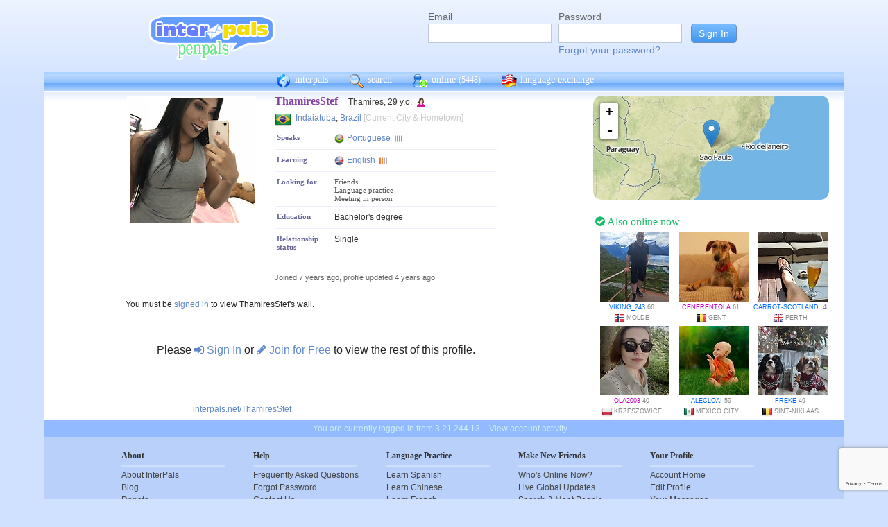

--- FILE ---
content_type: text/html; charset=utf-8
request_url: https://www.google.com/recaptcha/api2/anchor?ar=1&k=6Ldn6XYUAAAAAAkvX5N4XSTme3aMkwFq02-4vJw6&co=aHR0cHM6Ly93d3cuaW50ZXJwYWxzLm5ldDo0NDM.&hl=en&v=PoyoqOPhxBO7pBk68S4YbpHZ&size=invisible&anchor-ms=20000&execute-ms=30000&cb=5qdtwh2555sy
body_size: 48649
content:
<!DOCTYPE HTML><html dir="ltr" lang="en"><head><meta http-equiv="Content-Type" content="text/html; charset=UTF-8">
<meta http-equiv="X-UA-Compatible" content="IE=edge">
<title>reCAPTCHA</title>
<style type="text/css">
/* cyrillic-ext */
@font-face {
  font-family: 'Roboto';
  font-style: normal;
  font-weight: 400;
  font-stretch: 100%;
  src: url(//fonts.gstatic.com/s/roboto/v48/KFO7CnqEu92Fr1ME7kSn66aGLdTylUAMa3GUBHMdazTgWw.woff2) format('woff2');
  unicode-range: U+0460-052F, U+1C80-1C8A, U+20B4, U+2DE0-2DFF, U+A640-A69F, U+FE2E-FE2F;
}
/* cyrillic */
@font-face {
  font-family: 'Roboto';
  font-style: normal;
  font-weight: 400;
  font-stretch: 100%;
  src: url(//fonts.gstatic.com/s/roboto/v48/KFO7CnqEu92Fr1ME7kSn66aGLdTylUAMa3iUBHMdazTgWw.woff2) format('woff2');
  unicode-range: U+0301, U+0400-045F, U+0490-0491, U+04B0-04B1, U+2116;
}
/* greek-ext */
@font-face {
  font-family: 'Roboto';
  font-style: normal;
  font-weight: 400;
  font-stretch: 100%;
  src: url(//fonts.gstatic.com/s/roboto/v48/KFO7CnqEu92Fr1ME7kSn66aGLdTylUAMa3CUBHMdazTgWw.woff2) format('woff2');
  unicode-range: U+1F00-1FFF;
}
/* greek */
@font-face {
  font-family: 'Roboto';
  font-style: normal;
  font-weight: 400;
  font-stretch: 100%;
  src: url(//fonts.gstatic.com/s/roboto/v48/KFO7CnqEu92Fr1ME7kSn66aGLdTylUAMa3-UBHMdazTgWw.woff2) format('woff2');
  unicode-range: U+0370-0377, U+037A-037F, U+0384-038A, U+038C, U+038E-03A1, U+03A3-03FF;
}
/* math */
@font-face {
  font-family: 'Roboto';
  font-style: normal;
  font-weight: 400;
  font-stretch: 100%;
  src: url(//fonts.gstatic.com/s/roboto/v48/KFO7CnqEu92Fr1ME7kSn66aGLdTylUAMawCUBHMdazTgWw.woff2) format('woff2');
  unicode-range: U+0302-0303, U+0305, U+0307-0308, U+0310, U+0312, U+0315, U+031A, U+0326-0327, U+032C, U+032F-0330, U+0332-0333, U+0338, U+033A, U+0346, U+034D, U+0391-03A1, U+03A3-03A9, U+03B1-03C9, U+03D1, U+03D5-03D6, U+03F0-03F1, U+03F4-03F5, U+2016-2017, U+2034-2038, U+203C, U+2040, U+2043, U+2047, U+2050, U+2057, U+205F, U+2070-2071, U+2074-208E, U+2090-209C, U+20D0-20DC, U+20E1, U+20E5-20EF, U+2100-2112, U+2114-2115, U+2117-2121, U+2123-214F, U+2190, U+2192, U+2194-21AE, U+21B0-21E5, U+21F1-21F2, U+21F4-2211, U+2213-2214, U+2216-22FF, U+2308-230B, U+2310, U+2319, U+231C-2321, U+2336-237A, U+237C, U+2395, U+239B-23B7, U+23D0, U+23DC-23E1, U+2474-2475, U+25AF, U+25B3, U+25B7, U+25BD, U+25C1, U+25CA, U+25CC, U+25FB, U+266D-266F, U+27C0-27FF, U+2900-2AFF, U+2B0E-2B11, U+2B30-2B4C, U+2BFE, U+3030, U+FF5B, U+FF5D, U+1D400-1D7FF, U+1EE00-1EEFF;
}
/* symbols */
@font-face {
  font-family: 'Roboto';
  font-style: normal;
  font-weight: 400;
  font-stretch: 100%;
  src: url(//fonts.gstatic.com/s/roboto/v48/KFO7CnqEu92Fr1ME7kSn66aGLdTylUAMaxKUBHMdazTgWw.woff2) format('woff2');
  unicode-range: U+0001-000C, U+000E-001F, U+007F-009F, U+20DD-20E0, U+20E2-20E4, U+2150-218F, U+2190, U+2192, U+2194-2199, U+21AF, U+21E6-21F0, U+21F3, U+2218-2219, U+2299, U+22C4-22C6, U+2300-243F, U+2440-244A, U+2460-24FF, U+25A0-27BF, U+2800-28FF, U+2921-2922, U+2981, U+29BF, U+29EB, U+2B00-2BFF, U+4DC0-4DFF, U+FFF9-FFFB, U+10140-1018E, U+10190-1019C, U+101A0, U+101D0-101FD, U+102E0-102FB, U+10E60-10E7E, U+1D2C0-1D2D3, U+1D2E0-1D37F, U+1F000-1F0FF, U+1F100-1F1AD, U+1F1E6-1F1FF, U+1F30D-1F30F, U+1F315, U+1F31C, U+1F31E, U+1F320-1F32C, U+1F336, U+1F378, U+1F37D, U+1F382, U+1F393-1F39F, U+1F3A7-1F3A8, U+1F3AC-1F3AF, U+1F3C2, U+1F3C4-1F3C6, U+1F3CA-1F3CE, U+1F3D4-1F3E0, U+1F3ED, U+1F3F1-1F3F3, U+1F3F5-1F3F7, U+1F408, U+1F415, U+1F41F, U+1F426, U+1F43F, U+1F441-1F442, U+1F444, U+1F446-1F449, U+1F44C-1F44E, U+1F453, U+1F46A, U+1F47D, U+1F4A3, U+1F4B0, U+1F4B3, U+1F4B9, U+1F4BB, U+1F4BF, U+1F4C8-1F4CB, U+1F4D6, U+1F4DA, U+1F4DF, U+1F4E3-1F4E6, U+1F4EA-1F4ED, U+1F4F7, U+1F4F9-1F4FB, U+1F4FD-1F4FE, U+1F503, U+1F507-1F50B, U+1F50D, U+1F512-1F513, U+1F53E-1F54A, U+1F54F-1F5FA, U+1F610, U+1F650-1F67F, U+1F687, U+1F68D, U+1F691, U+1F694, U+1F698, U+1F6AD, U+1F6B2, U+1F6B9-1F6BA, U+1F6BC, U+1F6C6-1F6CF, U+1F6D3-1F6D7, U+1F6E0-1F6EA, U+1F6F0-1F6F3, U+1F6F7-1F6FC, U+1F700-1F7FF, U+1F800-1F80B, U+1F810-1F847, U+1F850-1F859, U+1F860-1F887, U+1F890-1F8AD, U+1F8B0-1F8BB, U+1F8C0-1F8C1, U+1F900-1F90B, U+1F93B, U+1F946, U+1F984, U+1F996, U+1F9E9, U+1FA00-1FA6F, U+1FA70-1FA7C, U+1FA80-1FA89, U+1FA8F-1FAC6, U+1FACE-1FADC, U+1FADF-1FAE9, U+1FAF0-1FAF8, U+1FB00-1FBFF;
}
/* vietnamese */
@font-face {
  font-family: 'Roboto';
  font-style: normal;
  font-weight: 400;
  font-stretch: 100%;
  src: url(//fonts.gstatic.com/s/roboto/v48/KFO7CnqEu92Fr1ME7kSn66aGLdTylUAMa3OUBHMdazTgWw.woff2) format('woff2');
  unicode-range: U+0102-0103, U+0110-0111, U+0128-0129, U+0168-0169, U+01A0-01A1, U+01AF-01B0, U+0300-0301, U+0303-0304, U+0308-0309, U+0323, U+0329, U+1EA0-1EF9, U+20AB;
}
/* latin-ext */
@font-face {
  font-family: 'Roboto';
  font-style: normal;
  font-weight: 400;
  font-stretch: 100%;
  src: url(//fonts.gstatic.com/s/roboto/v48/KFO7CnqEu92Fr1ME7kSn66aGLdTylUAMa3KUBHMdazTgWw.woff2) format('woff2');
  unicode-range: U+0100-02BA, U+02BD-02C5, U+02C7-02CC, U+02CE-02D7, U+02DD-02FF, U+0304, U+0308, U+0329, U+1D00-1DBF, U+1E00-1E9F, U+1EF2-1EFF, U+2020, U+20A0-20AB, U+20AD-20C0, U+2113, U+2C60-2C7F, U+A720-A7FF;
}
/* latin */
@font-face {
  font-family: 'Roboto';
  font-style: normal;
  font-weight: 400;
  font-stretch: 100%;
  src: url(//fonts.gstatic.com/s/roboto/v48/KFO7CnqEu92Fr1ME7kSn66aGLdTylUAMa3yUBHMdazQ.woff2) format('woff2');
  unicode-range: U+0000-00FF, U+0131, U+0152-0153, U+02BB-02BC, U+02C6, U+02DA, U+02DC, U+0304, U+0308, U+0329, U+2000-206F, U+20AC, U+2122, U+2191, U+2193, U+2212, U+2215, U+FEFF, U+FFFD;
}
/* cyrillic-ext */
@font-face {
  font-family: 'Roboto';
  font-style: normal;
  font-weight: 500;
  font-stretch: 100%;
  src: url(//fonts.gstatic.com/s/roboto/v48/KFO7CnqEu92Fr1ME7kSn66aGLdTylUAMa3GUBHMdazTgWw.woff2) format('woff2');
  unicode-range: U+0460-052F, U+1C80-1C8A, U+20B4, U+2DE0-2DFF, U+A640-A69F, U+FE2E-FE2F;
}
/* cyrillic */
@font-face {
  font-family: 'Roboto';
  font-style: normal;
  font-weight: 500;
  font-stretch: 100%;
  src: url(//fonts.gstatic.com/s/roboto/v48/KFO7CnqEu92Fr1ME7kSn66aGLdTylUAMa3iUBHMdazTgWw.woff2) format('woff2');
  unicode-range: U+0301, U+0400-045F, U+0490-0491, U+04B0-04B1, U+2116;
}
/* greek-ext */
@font-face {
  font-family: 'Roboto';
  font-style: normal;
  font-weight: 500;
  font-stretch: 100%;
  src: url(//fonts.gstatic.com/s/roboto/v48/KFO7CnqEu92Fr1ME7kSn66aGLdTylUAMa3CUBHMdazTgWw.woff2) format('woff2');
  unicode-range: U+1F00-1FFF;
}
/* greek */
@font-face {
  font-family: 'Roboto';
  font-style: normal;
  font-weight: 500;
  font-stretch: 100%;
  src: url(//fonts.gstatic.com/s/roboto/v48/KFO7CnqEu92Fr1ME7kSn66aGLdTylUAMa3-UBHMdazTgWw.woff2) format('woff2');
  unicode-range: U+0370-0377, U+037A-037F, U+0384-038A, U+038C, U+038E-03A1, U+03A3-03FF;
}
/* math */
@font-face {
  font-family: 'Roboto';
  font-style: normal;
  font-weight: 500;
  font-stretch: 100%;
  src: url(//fonts.gstatic.com/s/roboto/v48/KFO7CnqEu92Fr1ME7kSn66aGLdTylUAMawCUBHMdazTgWw.woff2) format('woff2');
  unicode-range: U+0302-0303, U+0305, U+0307-0308, U+0310, U+0312, U+0315, U+031A, U+0326-0327, U+032C, U+032F-0330, U+0332-0333, U+0338, U+033A, U+0346, U+034D, U+0391-03A1, U+03A3-03A9, U+03B1-03C9, U+03D1, U+03D5-03D6, U+03F0-03F1, U+03F4-03F5, U+2016-2017, U+2034-2038, U+203C, U+2040, U+2043, U+2047, U+2050, U+2057, U+205F, U+2070-2071, U+2074-208E, U+2090-209C, U+20D0-20DC, U+20E1, U+20E5-20EF, U+2100-2112, U+2114-2115, U+2117-2121, U+2123-214F, U+2190, U+2192, U+2194-21AE, U+21B0-21E5, U+21F1-21F2, U+21F4-2211, U+2213-2214, U+2216-22FF, U+2308-230B, U+2310, U+2319, U+231C-2321, U+2336-237A, U+237C, U+2395, U+239B-23B7, U+23D0, U+23DC-23E1, U+2474-2475, U+25AF, U+25B3, U+25B7, U+25BD, U+25C1, U+25CA, U+25CC, U+25FB, U+266D-266F, U+27C0-27FF, U+2900-2AFF, U+2B0E-2B11, U+2B30-2B4C, U+2BFE, U+3030, U+FF5B, U+FF5D, U+1D400-1D7FF, U+1EE00-1EEFF;
}
/* symbols */
@font-face {
  font-family: 'Roboto';
  font-style: normal;
  font-weight: 500;
  font-stretch: 100%;
  src: url(//fonts.gstatic.com/s/roboto/v48/KFO7CnqEu92Fr1ME7kSn66aGLdTylUAMaxKUBHMdazTgWw.woff2) format('woff2');
  unicode-range: U+0001-000C, U+000E-001F, U+007F-009F, U+20DD-20E0, U+20E2-20E4, U+2150-218F, U+2190, U+2192, U+2194-2199, U+21AF, U+21E6-21F0, U+21F3, U+2218-2219, U+2299, U+22C4-22C6, U+2300-243F, U+2440-244A, U+2460-24FF, U+25A0-27BF, U+2800-28FF, U+2921-2922, U+2981, U+29BF, U+29EB, U+2B00-2BFF, U+4DC0-4DFF, U+FFF9-FFFB, U+10140-1018E, U+10190-1019C, U+101A0, U+101D0-101FD, U+102E0-102FB, U+10E60-10E7E, U+1D2C0-1D2D3, U+1D2E0-1D37F, U+1F000-1F0FF, U+1F100-1F1AD, U+1F1E6-1F1FF, U+1F30D-1F30F, U+1F315, U+1F31C, U+1F31E, U+1F320-1F32C, U+1F336, U+1F378, U+1F37D, U+1F382, U+1F393-1F39F, U+1F3A7-1F3A8, U+1F3AC-1F3AF, U+1F3C2, U+1F3C4-1F3C6, U+1F3CA-1F3CE, U+1F3D4-1F3E0, U+1F3ED, U+1F3F1-1F3F3, U+1F3F5-1F3F7, U+1F408, U+1F415, U+1F41F, U+1F426, U+1F43F, U+1F441-1F442, U+1F444, U+1F446-1F449, U+1F44C-1F44E, U+1F453, U+1F46A, U+1F47D, U+1F4A3, U+1F4B0, U+1F4B3, U+1F4B9, U+1F4BB, U+1F4BF, U+1F4C8-1F4CB, U+1F4D6, U+1F4DA, U+1F4DF, U+1F4E3-1F4E6, U+1F4EA-1F4ED, U+1F4F7, U+1F4F9-1F4FB, U+1F4FD-1F4FE, U+1F503, U+1F507-1F50B, U+1F50D, U+1F512-1F513, U+1F53E-1F54A, U+1F54F-1F5FA, U+1F610, U+1F650-1F67F, U+1F687, U+1F68D, U+1F691, U+1F694, U+1F698, U+1F6AD, U+1F6B2, U+1F6B9-1F6BA, U+1F6BC, U+1F6C6-1F6CF, U+1F6D3-1F6D7, U+1F6E0-1F6EA, U+1F6F0-1F6F3, U+1F6F7-1F6FC, U+1F700-1F7FF, U+1F800-1F80B, U+1F810-1F847, U+1F850-1F859, U+1F860-1F887, U+1F890-1F8AD, U+1F8B0-1F8BB, U+1F8C0-1F8C1, U+1F900-1F90B, U+1F93B, U+1F946, U+1F984, U+1F996, U+1F9E9, U+1FA00-1FA6F, U+1FA70-1FA7C, U+1FA80-1FA89, U+1FA8F-1FAC6, U+1FACE-1FADC, U+1FADF-1FAE9, U+1FAF0-1FAF8, U+1FB00-1FBFF;
}
/* vietnamese */
@font-face {
  font-family: 'Roboto';
  font-style: normal;
  font-weight: 500;
  font-stretch: 100%;
  src: url(//fonts.gstatic.com/s/roboto/v48/KFO7CnqEu92Fr1ME7kSn66aGLdTylUAMa3OUBHMdazTgWw.woff2) format('woff2');
  unicode-range: U+0102-0103, U+0110-0111, U+0128-0129, U+0168-0169, U+01A0-01A1, U+01AF-01B0, U+0300-0301, U+0303-0304, U+0308-0309, U+0323, U+0329, U+1EA0-1EF9, U+20AB;
}
/* latin-ext */
@font-face {
  font-family: 'Roboto';
  font-style: normal;
  font-weight: 500;
  font-stretch: 100%;
  src: url(//fonts.gstatic.com/s/roboto/v48/KFO7CnqEu92Fr1ME7kSn66aGLdTylUAMa3KUBHMdazTgWw.woff2) format('woff2');
  unicode-range: U+0100-02BA, U+02BD-02C5, U+02C7-02CC, U+02CE-02D7, U+02DD-02FF, U+0304, U+0308, U+0329, U+1D00-1DBF, U+1E00-1E9F, U+1EF2-1EFF, U+2020, U+20A0-20AB, U+20AD-20C0, U+2113, U+2C60-2C7F, U+A720-A7FF;
}
/* latin */
@font-face {
  font-family: 'Roboto';
  font-style: normal;
  font-weight: 500;
  font-stretch: 100%;
  src: url(//fonts.gstatic.com/s/roboto/v48/KFO7CnqEu92Fr1ME7kSn66aGLdTylUAMa3yUBHMdazQ.woff2) format('woff2');
  unicode-range: U+0000-00FF, U+0131, U+0152-0153, U+02BB-02BC, U+02C6, U+02DA, U+02DC, U+0304, U+0308, U+0329, U+2000-206F, U+20AC, U+2122, U+2191, U+2193, U+2212, U+2215, U+FEFF, U+FFFD;
}
/* cyrillic-ext */
@font-face {
  font-family: 'Roboto';
  font-style: normal;
  font-weight: 900;
  font-stretch: 100%;
  src: url(//fonts.gstatic.com/s/roboto/v48/KFO7CnqEu92Fr1ME7kSn66aGLdTylUAMa3GUBHMdazTgWw.woff2) format('woff2');
  unicode-range: U+0460-052F, U+1C80-1C8A, U+20B4, U+2DE0-2DFF, U+A640-A69F, U+FE2E-FE2F;
}
/* cyrillic */
@font-face {
  font-family: 'Roboto';
  font-style: normal;
  font-weight: 900;
  font-stretch: 100%;
  src: url(//fonts.gstatic.com/s/roboto/v48/KFO7CnqEu92Fr1ME7kSn66aGLdTylUAMa3iUBHMdazTgWw.woff2) format('woff2');
  unicode-range: U+0301, U+0400-045F, U+0490-0491, U+04B0-04B1, U+2116;
}
/* greek-ext */
@font-face {
  font-family: 'Roboto';
  font-style: normal;
  font-weight: 900;
  font-stretch: 100%;
  src: url(//fonts.gstatic.com/s/roboto/v48/KFO7CnqEu92Fr1ME7kSn66aGLdTylUAMa3CUBHMdazTgWw.woff2) format('woff2');
  unicode-range: U+1F00-1FFF;
}
/* greek */
@font-face {
  font-family: 'Roboto';
  font-style: normal;
  font-weight: 900;
  font-stretch: 100%;
  src: url(//fonts.gstatic.com/s/roboto/v48/KFO7CnqEu92Fr1ME7kSn66aGLdTylUAMa3-UBHMdazTgWw.woff2) format('woff2');
  unicode-range: U+0370-0377, U+037A-037F, U+0384-038A, U+038C, U+038E-03A1, U+03A3-03FF;
}
/* math */
@font-face {
  font-family: 'Roboto';
  font-style: normal;
  font-weight: 900;
  font-stretch: 100%;
  src: url(//fonts.gstatic.com/s/roboto/v48/KFO7CnqEu92Fr1ME7kSn66aGLdTylUAMawCUBHMdazTgWw.woff2) format('woff2');
  unicode-range: U+0302-0303, U+0305, U+0307-0308, U+0310, U+0312, U+0315, U+031A, U+0326-0327, U+032C, U+032F-0330, U+0332-0333, U+0338, U+033A, U+0346, U+034D, U+0391-03A1, U+03A3-03A9, U+03B1-03C9, U+03D1, U+03D5-03D6, U+03F0-03F1, U+03F4-03F5, U+2016-2017, U+2034-2038, U+203C, U+2040, U+2043, U+2047, U+2050, U+2057, U+205F, U+2070-2071, U+2074-208E, U+2090-209C, U+20D0-20DC, U+20E1, U+20E5-20EF, U+2100-2112, U+2114-2115, U+2117-2121, U+2123-214F, U+2190, U+2192, U+2194-21AE, U+21B0-21E5, U+21F1-21F2, U+21F4-2211, U+2213-2214, U+2216-22FF, U+2308-230B, U+2310, U+2319, U+231C-2321, U+2336-237A, U+237C, U+2395, U+239B-23B7, U+23D0, U+23DC-23E1, U+2474-2475, U+25AF, U+25B3, U+25B7, U+25BD, U+25C1, U+25CA, U+25CC, U+25FB, U+266D-266F, U+27C0-27FF, U+2900-2AFF, U+2B0E-2B11, U+2B30-2B4C, U+2BFE, U+3030, U+FF5B, U+FF5D, U+1D400-1D7FF, U+1EE00-1EEFF;
}
/* symbols */
@font-face {
  font-family: 'Roboto';
  font-style: normal;
  font-weight: 900;
  font-stretch: 100%;
  src: url(//fonts.gstatic.com/s/roboto/v48/KFO7CnqEu92Fr1ME7kSn66aGLdTylUAMaxKUBHMdazTgWw.woff2) format('woff2');
  unicode-range: U+0001-000C, U+000E-001F, U+007F-009F, U+20DD-20E0, U+20E2-20E4, U+2150-218F, U+2190, U+2192, U+2194-2199, U+21AF, U+21E6-21F0, U+21F3, U+2218-2219, U+2299, U+22C4-22C6, U+2300-243F, U+2440-244A, U+2460-24FF, U+25A0-27BF, U+2800-28FF, U+2921-2922, U+2981, U+29BF, U+29EB, U+2B00-2BFF, U+4DC0-4DFF, U+FFF9-FFFB, U+10140-1018E, U+10190-1019C, U+101A0, U+101D0-101FD, U+102E0-102FB, U+10E60-10E7E, U+1D2C0-1D2D3, U+1D2E0-1D37F, U+1F000-1F0FF, U+1F100-1F1AD, U+1F1E6-1F1FF, U+1F30D-1F30F, U+1F315, U+1F31C, U+1F31E, U+1F320-1F32C, U+1F336, U+1F378, U+1F37D, U+1F382, U+1F393-1F39F, U+1F3A7-1F3A8, U+1F3AC-1F3AF, U+1F3C2, U+1F3C4-1F3C6, U+1F3CA-1F3CE, U+1F3D4-1F3E0, U+1F3ED, U+1F3F1-1F3F3, U+1F3F5-1F3F7, U+1F408, U+1F415, U+1F41F, U+1F426, U+1F43F, U+1F441-1F442, U+1F444, U+1F446-1F449, U+1F44C-1F44E, U+1F453, U+1F46A, U+1F47D, U+1F4A3, U+1F4B0, U+1F4B3, U+1F4B9, U+1F4BB, U+1F4BF, U+1F4C8-1F4CB, U+1F4D6, U+1F4DA, U+1F4DF, U+1F4E3-1F4E6, U+1F4EA-1F4ED, U+1F4F7, U+1F4F9-1F4FB, U+1F4FD-1F4FE, U+1F503, U+1F507-1F50B, U+1F50D, U+1F512-1F513, U+1F53E-1F54A, U+1F54F-1F5FA, U+1F610, U+1F650-1F67F, U+1F687, U+1F68D, U+1F691, U+1F694, U+1F698, U+1F6AD, U+1F6B2, U+1F6B9-1F6BA, U+1F6BC, U+1F6C6-1F6CF, U+1F6D3-1F6D7, U+1F6E0-1F6EA, U+1F6F0-1F6F3, U+1F6F7-1F6FC, U+1F700-1F7FF, U+1F800-1F80B, U+1F810-1F847, U+1F850-1F859, U+1F860-1F887, U+1F890-1F8AD, U+1F8B0-1F8BB, U+1F8C0-1F8C1, U+1F900-1F90B, U+1F93B, U+1F946, U+1F984, U+1F996, U+1F9E9, U+1FA00-1FA6F, U+1FA70-1FA7C, U+1FA80-1FA89, U+1FA8F-1FAC6, U+1FACE-1FADC, U+1FADF-1FAE9, U+1FAF0-1FAF8, U+1FB00-1FBFF;
}
/* vietnamese */
@font-face {
  font-family: 'Roboto';
  font-style: normal;
  font-weight: 900;
  font-stretch: 100%;
  src: url(//fonts.gstatic.com/s/roboto/v48/KFO7CnqEu92Fr1ME7kSn66aGLdTylUAMa3OUBHMdazTgWw.woff2) format('woff2');
  unicode-range: U+0102-0103, U+0110-0111, U+0128-0129, U+0168-0169, U+01A0-01A1, U+01AF-01B0, U+0300-0301, U+0303-0304, U+0308-0309, U+0323, U+0329, U+1EA0-1EF9, U+20AB;
}
/* latin-ext */
@font-face {
  font-family: 'Roboto';
  font-style: normal;
  font-weight: 900;
  font-stretch: 100%;
  src: url(//fonts.gstatic.com/s/roboto/v48/KFO7CnqEu92Fr1ME7kSn66aGLdTylUAMa3KUBHMdazTgWw.woff2) format('woff2');
  unicode-range: U+0100-02BA, U+02BD-02C5, U+02C7-02CC, U+02CE-02D7, U+02DD-02FF, U+0304, U+0308, U+0329, U+1D00-1DBF, U+1E00-1E9F, U+1EF2-1EFF, U+2020, U+20A0-20AB, U+20AD-20C0, U+2113, U+2C60-2C7F, U+A720-A7FF;
}
/* latin */
@font-face {
  font-family: 'Roboto';
  font-style: normal;
  font-weight: 900;
  font-stretch: 100%;
  src: url(//fonts.gstatic.com/s/roboto/v48/KFO7CnqEu92Fr1ME7kSn66aGLdTylUAMa3yUBHMdazQ.woff2) format('woff2');
  unicode-range: U+0000-00FF, U+0131, U+0152-0153, U+02BB-02BC, U+02C6, U+02DA, U+02DC, U+0304, U+0308, U+0329, U+2000-206F, U+20AC, U+2122, U+2191, U+2193, U+2212, U+2215, U+FEFF, U+FFFD;
}

</style>
<link rel="stylesheet" type="text/css" href="https://www.gstatic.com/recaptcha/releases/PoyoqOPhxBO7pBk68S4YbpHZ/styles__ltr.css">
<script nonce="STnztKWY8jAUmYkvn8FK3w" type="text/javascript">window['__recaptcha_api'] = 'https://www.google.com/recaptcha/api2/';</script>
<script type="text/javascript" src="https://www.gstatic.com/recaptcha/releases/PoyoqOPhxBO7pBk68S4YbpHZ/recaptcha__en.js" nonce="STnztKWY8jAUmYkvn8FK3w">
      
    </script></head>
<body><div id="rc-anchor-alert" class="rc-anchor-alert"></div>
<input type="hidden" id="recaptcha-token" value="[base64]">
<script type="text/javascript" nonce="STnztKWY8jAUmYkvn8FK3w">
      recaptcha.anchor.Main.init("[\x22ainput\x22,[\x22bgdata\x22,\x22\x22,\[base64]/[base64]/[base64]/[base64]/[base64]/UltsKytdPUU6KEU8MjA0OD9SW2wrK109RT4+NnwxOTI6KChFJjY0NTEyKT09NTUyOTYmJk0rMTxjLmxlbmd0aCYmKGMuY2hhckNvZGVBdChNKzEpJjY0NTEyKT09NTYzMjA/[base64]/[base64]/[base64]/[base64]/[base64]/[base64]/[base64]\x22,\[base64]\\u003d\\u003d\x22,\x22dn7DrkVzw7nDmQQfwpY1K3HDuiNvw4sQCAnDmS3DuGPCkF9zMnsSBsOpw6t2HMKFMRbDucOFwpvDlcOrTsODd8KZwrfDvyTDncOMW1Acw6/[base64]/CrDLCo8OwwrU9w7xlwoEhwrzCmMKjwrfCtR9Lw65TR0nDmcKlwrNrRXAMUHtpaHHDpMKEbhQACyNOfMORF8OoE8K7RAHCssOtBR7DlsKBFcKdw57DtDtnETM/wow5ScOcwrLClj1AHMK6eAjDqMOUwq1hw4klJMOkDwzDtyTCmD4iw6sPw4rDq8KZw6HChXIkMER+eMOcBMOvHMOrw7rDlS9ewr/CiMO9dyszQcOUXsOIwr3Dv8OmPCTDgcKGw5Qzw6QwSwTDkMKQbQ3CoHJAw6DCrsKwfcKrwpDCg085w7bDkcKWJ8OtMsOIwqMTNGnCpwMrZ0tWwoDCvSEdPsKQw4DCvibDgMO8woYqHzzCjH/Ci8OzwqhuAmVcwpcwfmTCuB/CjcOzTSsgwqDDvhgpb0EISXgiSyPDuyFtw6Ahw6pNCsKyw4h4eMOvQsKtwoFPw44ncRt4w6zDl2x+w4VEKcOdw5U3wr3Dg17ChSMad8OVw4xSwrJrZMKnwq/DsyjDkwTDgMKIw7/DvV1PXThOwpPDtxcWw7XCgRnCjn/CikMrwpxAdcKow6Q/wpNrw5YkEsKBw53ChMKew796SE7Dv8OIPyM5K8KbWcOYAB/[base64]/wpJ6cFzDvzNow4w3WinDjUDDtcKefBTDoFzDnH7DmcONPGgQHk0rwrREwqwfwq9zYR1Dw6nCn8KNw6PDlgcFwqQwwpjDnsOsw6QQw6fDi8OfckEfwpZoUChSwpjCoGpqSsODw7PCi3p0Q3DCh09pw7LCpntJw5/Cj8OKVxR6VzTDhBXCghIXQhl0w5hSwrgiPMOrw4DClcKdRQQMwp0HQxfCocOywocEwpdQwrzCq1vCgMKWQjvChzdOZcOUe1/DiwwlSMKYw5NPAFhIVsONw5BOccKgZcOIEFZ3IHXDuMOYTcONSGPDs8OmIx3CuznClwopw5XDmkIjaMONwoLDvmFbXQUEw4HDm8OCeycZE8OvOsK2w6vCsHPDkMOLFcOxwpEGw6/Co8K2w4/Dh3bDvwPDo8Ocw4zCiEnCuzPCucKywoZgw455woFneSoNw4bDscK5w4oEw6HDscKxUsOqwqESNsOsw4w/CVbCg1FXw5thw5cFw7o2wqnClMOpfH3DtGzDjj/CgBHDq8OcwoTCv8ODRMOye8ObYX8nw79aw67Cv1XCjcOsIsOCw4tow5PDmABnHDvDiWTDrD5dwq7DqjsWKhjDmcKYezxFw7JnU8KfAk3CszREAsOpw6p8w7vDkcK2bjTDucKLwo5PCcObXQ/DiSoqwqhtw4RzIEM9wpnDgMOWw5MmWk1bMi/CocK2CcKeRsK5w45ENDsvwpEHwrLCsmMvw4zDg8K4NsOwLcKDNcODaELCmExCBG/DhcKqwpc3BMOpwrXCtcKMYnTDij/[base64]/[base64]/w4TDhSDClsOvw68Jwo7Cn1s3w6oifsOUG0/CvcKXwoDDnlDDg8K5wpzDpF1VwqU6wqMTw6Aow51cJcKDX1vDjm7CnMOmGHzCj8KLwq/Ci8OMNSIPw4vCnQtkfwXDr2bDrUgtwqdTwqjDmMKpDChAwoFXQcKGAiXDvndCK8KWwqXDgyXCh8KnwpUZeyjCqVBZQHfDtX4gw4PDnUd1w4vDj8KJUmjCs8OCw5DDmxRdAUIpw6daaDnCk1hpwoHDrcKew5XDvi7CpMKaSGLCqw3Cq0tlSSMAwqwZScK9LMKYwpXDvg/DmmXDtl5/[base64]/CqhABw4/Du1fCuVMwwqLCp8OGw67Dny7DssKFGGUZFcK3w4TDrUNfwo/[base64]/wpIoOsONf8KRw5PDhMOKwqNawrbDhRjCr8OgwozCiX92w5DChMKaw4oow7RXQMOWw5RFXMOpakJswpbCt8Kxwp9QwqlDw4HDjMKtZMK8ScOoAMO6IsK/[base64]/DqcOSZsKxw6HDs0dkw6R8W8KCwoIAFxlICwzCpGHClUV1TcOjw6ZKE8O1wo5yaSjCi089w47DucKOJcKITMKxCcOtwp/Cm8KNw6lLwrhoSMO2eGDDrmFIw4XDjx/DrC0Iw6IhMsOxwoomwqXDjMOhwq1NZ0UTwoHDtcKdT1DCocOUY8KHw5Rhw5QEAsKZAMOnIcOzw5IGe8K1LBfCpiAKbn8Nw6LDiVwgwp/DucKuTcKIXsOwwqrDm8KiNXXDjMK/AnwSwoXCs8OqE8K1I3XDlsK0XjDCusKuwoNnw4dzwqvDgsKFZ3hwMsK4e1rDpkh/[base64]/DtcOYw54qb1jCscKQCMKAw54hw4jCrsKnDMKTa1N/[base64]/wqA3SsKwVMOwQsKTw7MUUMO+GwkIOsKdHj/Dg8Ouw4p3M8OtYS7ChsOTw57DiMK7wrt8XxR2FUg+woHCvHY+w7UdRnTDvCHDtMOVMcOQw4/DlgVcaW/Cq1XDsW/CtcOiPcK3w4vDhj/ChiHDpsOfTV49ScOtJsK9Ynw3F0BowqnCpW9vw5rCp8Kgw6kYw6DCrcKrw58/LH1AB8OKw4PDrzxAPsO1GCocGls9w7Yjf8K+wo7Dh0NgF10wBMOwwp1TwrUQwrDCtsOrw5I4c8OKaMOZOy/DlMOKw5shWsKOKhpFV8OHJA3Ctz4dw4kUOcO9McOHwpVYRjIRfMK2AhPDnDF8R2rCuWDCtjRHSsO4w7fCncOGcyxHwqIVwp9ow4N7TkkXwod0wqDCsj3Dp8KRHBcuFcOIZwgowo4JRVMZHzgnYy8VNMKaFMOtVMObWR/CoDTCs2xJwrsmbB8SwovDjcKNw5HDscKzX3bDsgNzwrFiw4lFW8KEcHHDrU0xQsOKBMONwq/DksObT3dNYcOtEGIjw6DCuGdsInpdPkYTWRQDVcKMXMKwwoAwCcOPCsO8OsKsIcO0C8KHHMKBLMKZw4Rbwp8VasOsw4IHZQkcBnZ/M8KFTxplKQxNwqzDmcOjw49Nwp9cw4how5d+NQdfTVDDosKiw4UYbGXDusO9dsK8w4bDvMOpTMKcRxjDnmnCgiNtwo3CksOaUiXClcO2XMKwwrg7w6DDjClKwo94KD4EwoHDpGbDq8O+L8OZw4PDs8OnwpzCpjPDrMKCEsOew74zw6/DpMKWw5bClsKCMcKje0k3QcOzBSTDr1LDncO6NMONw6TDkMK7MyQ2woTDj8OUwqQbw5vClhjDk8OGw6zDsMOLwobCn8Oxw4FrECVBGTDDsHcuw5UvwpB5UFJYYm/DnMOaw7XCpn3Cr8O9Mg7Cm0XCpMK+I8OVAGzClMOlP8KBwrgEI155EcK0wr1rw4nCkzVqwofDtMK/[base64]/Dll9yG8Oow6vDrxHCj8OxHsOkey9qGmQJwrBDKirCtW5uw6vClEDDhmh+LQHDujLDr8OBw54Tw5vDqcK4LsKWZB9DecODwrEocWXDscKyHsKUwq/DhxdtD8Kbw6sqMsOsw70iaHx4wp1OwqHDpWJuD8OZw7TDkcKmCsKmwqg9wo1EwpIjw7YnEgswwqXCksKpWyfCizwUdsOQScOoLMK9wqlSDg3CnsOSw6TCmMKIw57ClwDDqivDiQnDlUXCgCLClsOzwqrDr2HDhkRsacKMwq/CvwLCjXHDuEhiw58kwrrCtsKuw7TDhQAAb8OSw7HDhMO9UcOvwqLCucKiw4XCszlJw4Jpwrpjw59+w7PCtj52wpYoDRrDqcKZDi/[base64]/[base64]/bQ01w4g/[base64]/w4LDr8KGw5MNw49iBcO7NgzDh0XDsMOEwqYiw4IGw55lw4xKL1tQEcK2RcKewrEKbUvDoXfDscOzYUVpJMKuE1h4w6UfwqbDkcO4w5DDjsKIGsK0KcONCmvDl8KwJsKEw6rCj8O2BcOuwrfCu2vDoX3DgSrDqmQ/OcKaIcOXQWHDp8K9KHAvw6LCnWPCoH9Sw5jDh8K8wpd9w6/CvsKjTsKkEMK6OcO9wp0AExvCjHZpcjzCvsOUMDFFGsK1wqk6wqUdRcOYw7RIw5tSwpVRecOiIMKEw59ZTg5Cw5Zqw4/Cv8OvPMOkUU3CnMOyw7VFw7fDqMKHfMO3w4PDosOuwpAQwqrCq8OjOHbDqnZwwonDosOvQkF6WMOtA1PDkcKAw7h/w6jDisOkwp4Ow6fDm39UwrFYwrk/wpcLUzvCi0XCqGbCrHDCmcOZTGLCjUxDSsOdT3nCosOgw5MxIDp8L2dyYcOBw4TDqsKhOC3DmWMJNn9BZkLClAttcBBgXQUCfMKKEGfCqsOaCMKiw6jDoMO9YDg5DznDk8ONc8O8w53DkG/DhEnDkMOXwofCvSBJA8KZwrLCtSvCgFnCv8KywoPDt8OHb0spJXDDsUMacCcGNsOkwqvChlNKdFF6RznDvMK2ZcOBWcOza8KIIsOzwrdmKCnDjcOhJ1LCpsKFwpgXNMOLw6l1wrLCjUwawrLDrGktHcOtacOAfcOKGG/CvXnDvy5ewrTCuyjCkEAJAFbDt8KKPMOCQzfDrWR5LMK+wp9wHF3CsyJOw4tNw6DChcOSwpJicEfCmhzDvwsIw5jDlTkNwpfDvno2wqHCkElnw6/Cng8Wwq0Fw7cLwqYzw7lsw6p7CcKRwq/Dh2HCuMO7IcKoesKcwq7CqTRmEwEmV8KRw6TCu8OSRsKqw6Rkw5o9bwdiwqbCokE4w5vCpQRew5fDglhJw70Zw6jDhCkVwpUbw4TClcKAVlzDqBxpS8OSYcKswoHCncOiawsCEcOjw4LDmD/Dh8K+w5fDuMOCacKZTzsVRywZw4/CpXU6w5rDnMKJwoBvwqAJwobCjSLCj8OqBsKrwqdtRDwFV8Oxwq4HwprCk8O9wpQ1LcK3GMKicm/DrsOWw7HDnQjDocOJWsO1OMO8MkNVVAERwqh8w7Rkw4jDvRbCjj0IAcKvbyrCqSwQecO/wr7Dhmhsw7TCkAlkGBXCjFrChWlhwrU+JsOCdG9Bwo0oUxxAwovCnirDt8O6w6pLFsOTPMOPMcKMwroYFcOawq3CucOYO8Odw57CjsO/SAvDqMOYwqU3FXPDpxLDlAAeM8OjXEo3w4DCuHjDjMOEFmjCvW14w5J9wqDCuMKPwofCj8K6dn3DslHCucKWw4XCnMO2ZsOaw6cJwpvCscKhK39/TjIjCsKKwqrCok7DgVTCjzg8wp86wqfCpcOkT8K3IhTDlHctesO7wqzCgF9QZkw/wofCtxZ+w5NeZ33Coy3CgmcdIMKFw5PDh8K9w48fOXDDlcOnwrvClMOHLMOcecOic8Ogw7vDj1TDgjnDrMO/EMKLMQbDrCtDBsOtwp8XNsOFwq02PcKxw7dewoYKN8ONwqnDmcKpRD8xw5TDi8KhRR3DgV/CgMOsCSbDiBxqPjJdw5HClHvDsAXDtTkjalDDvBbCkB9odms8w6HDsMOxSHvDrW5/[base64]/[base64]/M3rCscOvw6HCoTfDuhvDvDXDtMONwoJXw7M0w7fDs33Cr8K/JcKWwoAhdWsUw6IWwp5haE9JTcKow4RQwoDDvyk1wrzCpGDDn3TCh2tDwqnCgcK6wrPCglAlwoZIw7JsM8Ofw7LDkMOHwp7CgsO/[base64]/DtcO2TX/DvcOdZMKBw7/DscOOw53CusKtwoN3w5F8w7RYw4LDgELCnHHDomvDqsKmw57DijdKwqVZT8KbFcKSB8OSwrLCmcK7UcKWwq55H2F7AcKTa8OWwqIdw7wcWMOgwrJYdBUAwo1FZsK6wqQ2w5TDqEE/eRDDvMKrwo3CrsOyQRrChcOwwo9qwoF4wrh8GsKlT0t0ecOlMMKPWMOpDyfDrXM/wpXCgngpw7gwwoYmw4XDp2gEaMKkwqrDgn1nw4TCpG/DjsKeNFvChMOTM38iWH8gX8KHw73DgyDDusOOw67CpSPDlMOfUGnDsw5Vwr9Pw6Buw4bCusKBwp0HRcOXGjLCsh3DuSbCnDXCmkYtw4TCisKOJnFNw6stWcKuwpdxQsKqTnZzE8OoKcOBG8OrwrDCkz/CrFYPVMOtHR7DucKzwpzCvzY6wp5lTcKlJcOdwqLCnBpMwpLDkXBHwrPDtcKWwoDCvsOcw6jDkg/DggZUwojDjxzCvcKPG3Afw4/DpsK4IGTCr8K2w5sBD3nDoHvDo8KOwq3CkhkmwqXCrTrChsK/w5ROwrAEw7PDnj8rNMKHwqvDvkgjOcOBSsO/Yy/[base64]/DcK8wrPCuTzDvMKSCmfCkC/CvsOvEl3CscKBUlHCusOfwqstBBgQwoPDkk4MDsO0E8Odw5rCnWbDh8OlUcKzwrHCgxFXIlTCki/DjcKtwo9wwp7Cl8OSwpDDuRfDosKiw7/Cpzcmwq3CohLDjsKJGCkQBwHDosOuUw/Di8Knw6MDw7LClnoqw5VPw6DCkyrCkcO7w6LCp8OqHsONHcOcKsOFL8Kmw4RTFsOUw6bDhmNPVMODL8KvTcOhEsODLCvCpMKEwr8EGjbDkzvDs8Ohw53CkR8vwp5VwpvDqlzCgF5yw6TDu8OUw5LDvU1kw59PFsKmE8OHwplXcMKaLWInw4XDnF/CkMK4w5QjF8O2Cx0WwrA0woIxDRDDvg0mw4Iiw7tKw5fCuXzCp39Aw5DDiwMEVnTCk0VrwozCnHDDiEbDjMKOH08tw4vDkgDDrR3Dj8K3w7PCqsK6w7JwwpV6MSPDsUEnw6XCvsKLLsKJw7/CmsO7w6QsHcOFQ8K8wpJnwph4CiZ0WinDqMOuw6/DkT/CkHrDmkLDvWwCegI4Nh3DrsO4NBJ7w5vCgsKFw6VwIcOLwoRvZBLCvG8uw5/CsMO1w57Dkwojcx3Dk2pzwpQda8OZwp/ClSDDpsOSw6sewqUSw71Kw78Bwq3DmcOLw7rCu8OxDcKLw6F0w6TClQg7d8OAIMKOw53Dq8KtwqXDqsKLaMKCw4HCoCsTwoxhwolzJiDDrnrDtB54UB8jw7l7O8OSHcKiwqpIIcKpG8KKfUA9w6HCt8Kjw7PDn0zDhD/[base64]/DrUbCuMKFw6AEZVFCw6zCksOjwrolwp/[base64]/[base64]/CkcK2wrdOwobCl8Orw5AvPhTDgcO2wo4Swq1bw5fCujNXwroqwojDjh0uw5xcbQLCiMKiwp8qEHIVwqXCp8O5FkgJMsKbw55Dw41EeSFVcMOUwrIGPh97QioRwrd1dcO5w48IwrcJw5vCgMKmw4FIPcKsV13DscOWw7XCm8KMw5h1UcO2XcOKw7LCnQYyKMKCw6/[base64]/DhsOLd3HCiSHDicKPHj3Cu8ONw67Cu8KIFkEheXEvJsOOwpFRHz/[base64]/[base64]/AsOdwpIaw7DDuMOywqbCrwcBKcKMTsKiED3DswbCg8OCwqDCu8K9wq/Dt8O9GFxpwphZVABARMOPegfCh8Ode8KuQMKvwqTCr3DDpVsqwoRcw65Dw6bDmTtFDMO+w7PDkxFswqBDWsKawqjCqsOyw4IIFcKeFFpswqvDi8KyccKBI8KuFcKtwr81w4zCkVJ8w4MyICszw67Dn8OcwpXCgXdVf8KEw6/DsMK8RcKRHcOWBhYSw5Zww7LCv8KVw4nChsO8BcOmwr92woxKb8KhwoXCl3l/[base64]/Dk8K8w7XCnWIww7wlw5ZLO2wYOAEDwpXDhmbCklbDmA3CphPDs2PDlAnDicORwpgjE07Dm05AAMOkwrskwpbDkcKTw6Enw7k7fsOfGcKiwopdHsK4wofCqcOpw6pvw4VEw448wpx/QMOxwoRoSzjCtlUVw6HDsw7CqsKgwpZwPAfCpmh+woQ5wqQ7EMKSaMK9wpx+w4MOw7Jawoh9cVTDmSvCizjDpHp/w43DhMKOQ8Ocw4vDuMKQwrjDlcKwwoLDtMKVw73DsMOZCmBRck58woTCjFBHSsKbI8OwB8OAw4Idwo3CvjkiwrNRwphxwph9V3Mrw5cvZ3Y0RsK2FMO/eEV0w6HDpsOcw7XDqgwzV8OSehDDssObV8K3YF3CrMOywp0JJ8OTZsO3w7ovYsOWIMKrw4ttw4gewr3DgMK4wq/ClCjDlMKiw5BwBMKSNMKGa8K5SXjDh8OwERIKXCsawotJw6bDlcOgwqpFw53Ctzpyw7LCm8O8wqjClMO5wq7Cu8OzNMOdIsKmFkwFTsKbG8KjC8K/w6sEwr4hdSAsLsKRw5Y1QMORw6rDscOew5kCPnHCl8OrDsKpwojDs3jCnhojwowmwpQ3wq57B8ONW8Kaw5pmXHvDtU7DuH/Cm8OKCGRKZ2wVw73DlB5GcMKLwoAHwokYwpXDm17DrMO0HsOeesKMA8O4wqc8wpolW3kUHGx7wrkww4YHw7ETZB/Dk8KKIcOpw5tUwrbDjsKLw6bCuntBwp/CjcKlLsKLwo7CoMOuEHbCmwLDj8KgwqPDq8KTYMOWPSnCu8K/wpjDkwLCnsO3NBHCvMOJLEQ2w485w6jDjzHCrWnDjcKQw5I1L2fDmGLDmMKiZsOgdcOqcsOTeyjDiH9vw4NcR8OYFj4nYyxlwoHCnsKEMkHDmMKkw4/Dg8OKVXUQdxfDvMOOaMORBiEpIm9kwoLDgjh5w7LCoMO8LRcQw6zCk8KswppBw7orw6rCmG5Hw60zFhtuw47CpcKAwq3CgWvDnxxne8OmPsObwq3CtcO2w50FQllFZVwVV8KeYcK0HcOqDWLCqsKAXcKCC8K/w4XCgATDiRMSV0I5w7XDjsOIExbClsKsMkjCr8KwT0PDtSvDn33DlT3CuMK4w6N4w7vDl3RGbUfDo8OBfcKtwpN0bE3CrcKXFn0/wpgiARASE1sSw7PCvsO+wq5VwofChsOLOsKYGcKOAnDDiMOqOcKeAcOdw4MjBSnCk8K9AsKJLMKtwrRAMzZjwonDmX8WP8OTwoPDl8KDwrFRw6XCmTdlXTlMLMKVIcKcw6cIwqlaSsKJRlRZwobClEzDiHPCo8Kww6/Cj8KPwp8Nw7prF8O6w7fCjcKOcVzCnzRiwqjDvl9+w7pvUcO2TcK7DRsRwplLesK1worCjMO8BsORJsO4wqRVURrCj8KCGsOYe8K6bytxwo5Xwqk8XMO6wpfCicOEwo9XN8K1bhwEw40Nw6vCin/Ds8Kaw4cDwrzDrcKLc8KyGMK2Tg9Sw7xOLDLDk8KAAk9sw47CtsKRXsKtKRfCi1rCujMTT8KSE8O/[base64]/[base64]/CisKrw5PDt1nCucOuwrDDunDDhcOpWMOlKCbCs2nDkkHDqsKRMXRjw43DksOCw6ZEXQpBwpLDrHbDn8KFYxvCu8OHwrLClcKawqnCosKYwrsKwq7Cg0XCn3/CnlDDtcKCJRXDk8KAD8OzTcOeOFZvw4fCqkDDm1EMw4PCk8OIwohQNMO8GB5qDMKew7AcwpzCksO1MsKHJhRRw7DCrm7CrQkuBGTDlMOOwoA8w4dKw6DCqk/[base64]/w70VCcKde8ORw63DjMKbw615w4/[base64]/CslrCjcK6GTzCmEbDk8O5MEPChsKOOkDDucOgch1Uw7/DrifDjMOuTcK0eT3CgsKYw5nCrcKTwq3DkHohLkhYWMOxM31kw6ZGYMOVw4BqC1U4wpjCjTFSLGFGw5rDuMOdIMOtw5N4w5VTw7UfwqTCgUNnP2lOPDkpXUfDuMK1GBsMIGLCvG/DjxDDrcOzM0FgBUk1R8KqwpvDj0RSCQMUw4bDo8OFEsOkwqMSaMOrYHoxFwzCusK8Cx7CsxVfWMKowqTClcKMOsKgC8KQHyXDhsKFwp/DoCPCq0FOSsKmwr3DoMOQw6Ubw78Dw5XCoETDly5WMsOzwp/Cn8KmdgxjUMKLw6BJwrbCpX3CmcKLdlYMw5I0wp1ybcKjEQQ4bMK5WMOxw4PDhkFEwrVywpvDrVwJwqonw6vDjsKJWcKywq7DmjtIwrZ7Nxh5wrbCo8KlwrvDtMK8UE3DqE/Ci8KFQC4LK0fDpcK3DsO8XzlENBo0PWHDnsO3Flk1NAlUwr7CuXnDucOWw79rw5vCkmQRwrIJwoZSXHPDocO5PsONwpDCmsKOWcOfU8OwMDY7YyFeUxd5w6/DpWDCt3ZwCAfDhsO+N0HDhcOaaXXCj1k6FsKLThDDusKJwqDDqUEQZMKxXMOLwoVRwo/Ck8OFRwUIw6XCmMO0woNwYWHCkMOzw7UJw4rDncOOPMOODiJSwpDDpsOJw4Ekw4XChFXDmU8rZcKTw7diQz95PMKJWsKNwoHCj8Obwr7CucK/w743woLDr8O4R8OLSsO4RCTChsOXwrNcwpsHwr43Yz3DoC/Con8rOcOoDSvDtcKCF8OBSyzCmcOEQ8OsWEHDgsOURgfDlD/DlcOmHsKeER3DvsKGTkMNKVhfQcOOFHgkw6xuBsK8w4Zow4PCl2EgwrTChsKkw4bDqsKWM8K5bSgSAw03UQvDo8OtFXNXXcOgbQLCpsKkw7zDqGJJw6HCjsO8cC4Yw60vPcKNJcKIQDTDhMK3wqAvMRnDhMOKEMKIw78/wrfDuCrCoTvDvFtNwrszwqPDl8KiwopQcyrDmsKfw5TDvkkvwrnDvsKvXMObw4HDoAvCkcK7wrrDtcOmw7/ClsOnw6jDjwjDlcKswrwqYGFJwpbCn8KXw7fCk1dlCyvCgyVyYcKcc8O/wo3DnMOwwrZFw7pcFsOrdijCjzbDoEHCicKvG8Oww5t9b8K6RMOew6LDrMK5FMOTGMKKw5jCsRktEsKLMCvCvmfCrFjDn0J3w5gLGQnDp8KewpLCvsKoLsKNF8K1eMKIYcKeRH9cwpQuWkIswr/CocOOcyDDg8K8TMONwqEmwp0BVsOPwrvDssK7eMOCFC3Cj8OJKQUQFAnCpwsJw504w6TDrsOHa8OeSMKxwpNFwqQSBVRrOQnDpcOowoTDrcKiH2VFEMOdHycRw6JJH3tfL8OIQcORDQzCphvCkS9mwqjChWvDjRrCj0tew7x+VRsZCcKZcsKiJjNeAw9dHsK5wq/DmSnDrMO4w4/DkVLDuMKfwr8JLEXCiMK7DMKoUmhQw5lnwqrDhMKFwovCp8K3w7NVWsOdw75kbMOLPlhHXm7Cr2zDlDrDrMKDwqPCq8K8wpTClABGOsOCRhLCscKjwr11ZW7DrHPDhnDDhMK5wonDrMOLw5BtakfCr27CnG98AMKJwrnDsW/ChG7CrkVNJsOqwpwCAgovAcKcwrcSw57CrsOuw4dewoDDjQEewpnCujbDpsO2w6t0JxjDvh3Dj1LDog3DvcKpw4NXwqjCrSEmUcKFMDbDoDIuLl/DrnDDosOMw7nCqMKQwrbDiSHCpXAjdMOnworChMOWY8KFw7xpwr/Cv8KbwqsLwowVw7BUHMO/[base64]/[base64]/Dv8KPScOawqPCusOuw6rDkBIWw6XCrRQ9woB9wqZjwovCpcO/[base64]/Dq0/DocKDCcOOOiU5woLDvDrDrgPCtStow44OFMOiwpDCgjR2wqpgwrw6RMOqw4QgETzDggnDlcKnwptXLcKdw6lAw6phwr5ew71XwrMYw6PCjsOTKWPClC1xw4xswp3Dpl/DiHJ/w71Awrtow78yw57DhQwLUMKbQ8OZw6LCocORw4ttwpHDuMOpwoXDm3c2w6QNw6HDrjnCvXDDl2vDtn/CkMOJw4/DtMO7flFfwpokwqfDhmzCjMKfwr7Dk0ZrHljDhMOIcGkfIsKneRg+w5/DuBnCu8KHDTHCg8OxJcKTw7TCucO4wo3DtcKewrLClmhpwr0tA8Kow4sHwp1qwoLCsivDpcOyVjrChsOhdkDDgcOtVV4mEsOKb8KCwozChMOFw7rDmmY8MlfDs8KEwp9/wonDulfCusO0w4PDg8O3wqcQw5fCvcKnTwPCjB0ADDzDhAlVw4wAAVLDv2vCuMKwZWDDh8KJwoxEGSBfHcOFKsKUwozDjMKRwqrCsFEoYHfCo8OkDcKAwo5/RXLCkMKbwrLDpi4xWg3DucOEWsKawp/Cki1ww6xpwqjChcOCbsOZw4DCgVvCtz84w7HDmwlGwpfDhMOtwp7CvMKtWMO1wpvCikbCg0HChHNUw4DDj1LCncK0HXQoHMOww5LDsiJ/fzHCg8O7VsK0wq/DnzbDkMOrKMOELUlncsO5ccOQYQEyZcOOAsKBwpjDgsKgwrfDphBWw7oEwrzDosOxe8Kae8KrTsObXcOSJMKtw5XDtz7CqW3Dri15GcOSwp/ChsK8wofCuMK2WsO/[base64]/DpMOXeMOpw68QWMKrwrwXwrIJw5nDlsO5KFkGwo7CqsO5wq8Vw5TCoSvDgMK5TXjCmSBuwrzCqsK/w7FDw7gaZMKEUi92IU12KcKcR8KwwrJ5TR7CusOVJm7CvMOuwq3DvsK7w7ZfXcKnNsOdX8OaRHEXwoQBESfCqcKyw4Y0w7oaJyB4wqDDnUvDi8KYw6ZcwqEqVcO4Q8O8wrE3w7Jewr/DohbDrcKPaSFdwqPDnRfCnlzDkl7DgFrDqzTCocO/woVGdMOTf1VnHMKMf8KyHSpbChjCp3PDqMOOw7jCiC0QwpA3UVgQw4QTwpZ+wrPChW/[base64]/CgS4afnFDAVPCpsOCU8K9XCQ8w7lOQcOFwo0CYMKEwqE5w4LDplUiS8KpOnN8OMOtYkjCgXfDncOHTgnDhjgUwqhcfgICwo3DpAjCt156DEwaw5PDkip+wp9XwqNbwqtLDcK5w4/[base64]/CohDCqcO0DypHB8OCwrQFwr7Do2FIw5RIwp89KMOgw5RtZxjCqcKqwqt5wqkYTsO7McKAw5RAwrk5w6Ngw4DCqBHDi8OFR1DDvhlYwqfDmsO/w5wrVTzDgsOZw5ZQwqMucB/Cvzdvwp7Cl3cGwqo8w5vCpxLDpcK1TwwgwrUiwqs6Q8O6wohaw4nCv8KIJTkLW0AqVzBQJQjDhsKKD3NCwpTDjcOxw5TDu8Kxwos6w4jDnMOkw5LDuMKuFXh2wqBiDcOKw5/DtivDosOgw5wxwqx9B8O/[base64]/bjYNWU/DhMOfwrtqMsOnPSFWKcKtSmFPwrg4w4fDjmxZY2jDjAjDvMKCIMKzwrbCrmUyZMOCwoNZScKDGnnDqnUTYnsJJX3CscOFw4DDisKDwpXDo8OPdsKbR0Ecw7vCnkl2wpAzHMKGZXHCmsKbwp/CmcOaw7/[base64]/ChgLCjMOtw7rCix3CjcK2GMKMw4Qsw7nDlsOzw7xSP8OpHsO/[base64]/wo8Ew5Yow7ltZsOON0DDicKKO8OdGFZOworDmDfCs8K+w7R/[base64]/DmGcXw5NlwpgHwqQtAMOjw7Jrw54Bw41lwpfCqcOXwo1lEmvCnsKcw5QQdcKpw50owqcgw7vCk3fChGVTwrrDg8O3w4xNw7QcK8KNR8K5w6bCsgjChG/DjHXDgsKvY8OxacOfIsKrMMOJwolVw5LCocKtw4XCuMOWw7nDksOIUAY4w749V8OeGnPDtsKvY3PDp09gdMK5H8OBcsK7wocmw4pUw6QDwqZFPwAbc3HDqU4qwoPCuMO5Xg/[base64]/Dhz4zNVIublkpPjZqwqJvdcOuHMK2JTLCu0fCo8Khw5ktZmvDt1Vjwr/ChMKMw4bDicKTwpvDmcOsw6kMw5HCujTDmcKCTMOew4VLw7FDw6hIRMKDQxXDuBJtw7/[base64]/Di3bCtcOPwoLDqCfDuxzCucKXPMKsw59vHsOZAsKWaQ/ClsO+woLDrUtjwo/DtsKYURjDscKVwojCvy3CgMKhbTNvw6hpCsKKwodlwo/CoWTDqhY2QcONwrwyFcKJaWbClBB8wrTCocKiC8OQwo/CuA/CoMOpEm/[base64]/CcKGwotIw5LDlcOIKmTDgjzDv8O+wpNZCTnCr8KzZgbDocKXE8Oecg8VK8KswpzCrcKTM1LCi8O6wpMOGl3DqMOvBBPCnsKHDQjCrsKRwqBRwr/DuxHDjjlYwqgcE8O0w79kw5RLccKiOU5Xamg5XsODFmAHU8Oxw4APDRvDs2nCgiYxeSMEw5LCnMKcb8K7w5dsNMK5wqgkVynCjAzCkHdSwrpDw5/CqDnCp8KBw63CnC/CplPClQ8jf8OdbsKww5QGbV/Co8KLEMK8w4DCsA03wpLCl8K/bHZxwqQLCsKKw7Vpwo3CpxrDnSzDmizDgxwkw7p8JjHCj0fDnsKow60Raj7DrcKWaD4gw6HDgcKCw5XDn0sSfcKgw7APw7sTJcO4dMOVWMKEwo8QNMOjXsKiVcKnwqHChMKXRTgMazhsLQV8wpxlwrXCh8K1aMOBRyXDrMKVbWgeX8KOX8OXwoLCo8KeckNew4/Cj1LDnkvCj8Oww5vDihtEw4l9KjjCgHPDicKRwrxmLSI9ehzDmnrCqAvCmsObUcKXwonCkw0OwoXCg8OaXsK6LcOYwrIbCMO/F0s/[base64]/DqmYNbR/CgcOtwrrCoMKwAHXCisOuwoXCl2xma1PDqsOvAcK2DkPDhcO2WsOXal7DisOjLsKoZyvDq8K8M8OTw54Fw59/[base64]/Cm8KpDcK4w59lHW0yKCUdwp1pUjfDvsKKDMO5bsObQMKQwpDDlMOuenR4EE7DpMOQEmrCvkPCnD4Iw5IYNcO9wrwEw53CrXoyw4/Dp8Kow7VcM8KSwpfChnzDvMKhwqdvKi8XwpjCusOlwpvCnjw0E0UpM3HCi8KRwqvDosOawqZQw7AFw6zCm8KDw5l2bwXCkHjDvGJ/AFHCv8KADcKdM24zw6fDpm4dWibClsKxwpxJJcO3Nlc7Mhtswphbw5PClcOAw5TCtzsBwpXDs8KSw4fCtzN2ci9Hw6rDkGxaw7MgEsK5VsOjXhNvw4nDgcOBDgJuaSTDvcO+XgLCmsOXdWMzU1gnw6ZYLUDDmsKrecKVwrJ4wqXCgcKMZE/CrnJ4dXB9LMK9w4fDnlvCssO/w504VFJ1woJnG8OPbsO1wpByZ0owT8OZwrY5Nil7HzHDjkTCpcOEO8OMwoUVw71jU8Ocw4YoCcOQwqMdFh3Ds8K6UMOgwprDjsOewo7DkSnDnMOlw7pVJ8Ode8O+YwrCgRvCksKwbFPDgcKqI8KNW2jDlMOPYjsUw5bDjMK3BcOYeGjDpiPDmsKawrzDmG8/Vl4HwrU7wokqw7bCvWDDr8KywrHDnF4iCho1w5UrVRI4dW/ChsO/JsOpIUtrQz7DlMKMZUDDocKUZFjDksO7JcOrwqsZwr0IfgTCpMKQwpfCvsOVw6vDhMOGw6/ClsO8wrfCn8KMZsOjbV/DqHLDicOXR8OSw69ecSESDCfDvVI6bm/DkCt7wrplaHh6BMK7wrPDmMKhwr7DtGDDhFbCol0jW8OTJsOtwrdWJzzCnW1Xwp5/w5jCrToxwqPCoQbDqlEabSPDqR/DsTldw5grPsKKM8KVOE7DrMOQwq/Cq8KDwrjDv8OBBsKxOsO8woN9wpXDi8KzwqQmwpPDtsK/GWLClzc0wqrDkRXCk1DCisKswp0VwpDCpi7CvhpEJsOAw7DDhcOYAA3DjcOpwplMwovCuAPCn8KHQsOdwpbCgcKqwrV2QcOBHMOtwqTDr37DtcKhwqfDux7ChhUHfsO7d8OMWcKxw7YMwq7DvzI0HcOsw5vChnk8M8OgwrvDq8O4DsOBw5/DvsOkw7t5eFttwosFJMKow4rCrEA+w6jDsk/CtEHDs8KKw4FMTMKcw4ARGwNpw6vDkltYDUMbVcKrT8O9bRrCq3vCuG8GXBsKw5XCpXkSDsK5DsOzch3DjlZuaMKXw6sSUcOrwr16ScK5wrPCq0grUndHEjokB8K+wrDDk8KORsKqw45Dw4/CuwrDiAN7w6rCrWbCusKJwoAWwo/DlUrCuFE+wp49w6jDqyUXwpovw4PDiQjCtQ94cj1cUHtswqjCg8KIDMKRUmM/[base64]/DjMOPwqEjwpnDqsKcwonDh0LDmQVwwrLCicOUwqk1PkdAw5Fuw4w9w57CtTJlKnrCmy3CimpSeV8CKsOrGFdLwp03dxs5HhLDvno2wo7DrcKcw4AhOA/[base64]/DlhdCEThmwqU9ZcO/[base64]/CjVRyw7s4wpIbw6dUW8K/LkbDj2XDnsKywpd6F0luwrjCpTYpBMOJccK7P8O6P0QPPcKxJylawr01wrYdVcKDwqDCjMKdW8Kgw43Du3soJ1DCmG7CoMKGYkPDiMOsXgdRJsO2wokKEUHDhVPCnGXDgcK/[base64]/w75bw7/CoMOve3nCgcKEw4rDgznDtMOQw5TDg8KJb8Kew7HDizo5LMOJw5dlO0cOwp/CmxbDuSkPL33ChArCnnMDAMOvV0IewrE9wqh2wp/DnkTDjTbCjcKfRFB+M8OBUhDDqlYCJ102wobDqcOpGkllTMKEd8KDw5Ihw4bDhsOEw6ZmIjMxCw5yCcOoVsK9fcOrIQbDm0rDrS/CqHtYW24twrcjP37DjR4iKsKQw7QudMK/wpd7w6p2woTCisKbwrDClgrDq27DrCxXw5ovwqPDv8OywojCtGYWw77DtBHCk8ObwrMZw5XDpmnCtRQXLigDZg/CucKkw6lLwoHDvVHDtsOSwodHw5bDtsKSZsKSJcKmSgnCrRt/w7DCtcKsw5TCmMOHHcOqAxgTwrN1J3nClMO2wq1Fwp/Do03DgjTCl8OTdsK+w68jwo0LU2TCsBzDjgFJYATCn3HDocK+GjTDlFBjw43CnsKSw6HCrW03w4ZMU0TCpwBKwo7DvMOHHsKrVSI2HGLCuifDqcO8wqXDgcK3wpTDusOOwqhfw6vCucKgeRAhw4xuwrzCuSzDk8OHw45abMK0w7ZyJcKyw7oSw4wGOg/DgcKHXcOZS8Ofw6HCq8OpwrtyImAhw6jDuTpHVF/CmsONO1VNw4nDmMKYwoJfT8KvEEhEAcK+UMO7woHCrMKMHMOOwqPDlMK8ScKoAcOrZwMRw6sYQRICX8OiEFlXXi/CsMKzw6YXU0xXEsKvw5rCo3UAIDxlA8Kow73CgMOuw63DuMOwCMOaw6HDvsKRWlrCmsObw4LCucK0wop0X8Osw4fCok3DiWDCksOWw4TCgnPDoWJvH2w0wrJHK8OzecKew6EKwrszwrvDksKCw4cbw6/Dlx4ow5gJBsKMeSnDkAoGw716woQqVgXDgCI5wrMrQ8KTwqkXGMKCw7wlw7gIdMKSBS0qY8KHR8KtQH89w7Z4aWTCgsOaC8K2wrnCkwPDvUHCosOKw4vDn21uc8O/w47CqsOMTsO8wqNgworDqMO8bMKpa8KJw4fDhMO1Imwfwr0lJ8KBHMOww6vCh8OnFTZXRcKqbcOow4UKw6nDpMOgA8O/csKUKTbDo8KpwrEJd8KFG2drSMO2wrpNwpVUZsK/IMOVwp14wr0Zw5rDocORVTDDhMOIwpw5EhfDqMOXHcO+SXHCp0rCiMOkc1o8B8KqEMKwBCp+KA\\u003d\\u003d\x22],null,[\x22conf\x22,null,\x226Ldn6XYUAAAAAAkvX5N4XSTme3aMkwFq02-4vJw6\x22,0,null,null,null,0,[21,125,63,73,95,87,41,43,42,83,102,105,109,121],[1017145,478],0,null,null,null,null,0,null,0,null,700,1,null,0,\[base64]/76lBhnEnQkZnOKMAhmv8xEZ\x22,0,1,null,null,1,null,0,1,null,null,null,0],\x22https://www.interpals.net:443\x22,null,[3,1,1],null,null,null,1,3600,[\x22https://www.google.com/intl/en/policies/privacy/\x22,\x22https://www.google.com/intl/en/policies/terms/\x22],\x22eIQ26dXS6nA61NCk6G8xxaS8ypUMRgVCUV9CklwLgSs\\u003d\x22,1,0,null,1,1769031905212,0,0,[170,139,88],null,[219],\x22RC-A5vkoj6wvGjKug\x22,null,null,null,null,null,\x220dAFcWeA5_hjkDirvpXcvlh0038qWnV76j4V8W3o22tJyRu1a4oNhEI1CXO2GMbS3s9tw2BmZR2WPpAFUKxqb55fBCijKGnLO1Lg\x22,1769114705352]");
    </script></body></html>

--- FILE ---
content_type: application/javascript
request_url: https://www.interpals.net/js/prebid7.29.0.js
body_size: 114667
content:
/* prebid.js v7.29.0
Updated: 2023-01-27
Modules: adagioBidAdapter, appnexusBidAdapter, emx_digitalBidAdapter, gridBidAdapter, gridNMBidAdapter, ixBidAdapter, nobidBidAdapter, onetagBidAdapter, pubmaticBidAdapter, rubiconBidAdapter, sharethroughBidAdapter, sovrnBidAdapter, yieldlabBidAdapter, consentManagement, enrichmentFpdModule, currency, adagioAnalyticsAdapter */
if(window.pbjs&&window.pbjs.libLoaded)try{window.pbjs.getConfig("debug")&&console.warn("Attempted to load a copy of Prebid.js that clashes with the existing 'pbjs' instance. Load aborted.")}catch(e){}else (function(){
!function(){var e,n={35706:function(e,n,t){t.d(n,{Pd:function(){return s},Th:function(){return c},_U:function(){return d}});var r=t(55730),i=t(64358),o=t(20265),a=t(34614),u="outstream";function c(e){var n=this,t=e.url,o=e.config,a=e.id,c=e.callback,s=e.loaded,d=e.adUnitCode,l=e.renderNow;this.url=t,this.config=o,this.handlers={},this.id=a,this.loaded=s,this.cmd=[],this.push=function(e){"function"==typeof e?n.loaded?e.call():n.cmd.push(e):(0,i.logError)("Commands given to Renderer.push must be wrapped in a function")},this.callback=c||function(){n.loaded=!0,n.process()},this.render=function(){var e=this,n=arguments,o=function(){e._render?e._render.apply(e,n):(0,i.logWarn)("No render function was provided, please use .setRender on the renderer")};f(d)?((0,i.logWarn)("External Js not loaded by Renderer since renderer url and callback is already defined on adUnit ".concat(d)),o()):l?o():(this.cmd.unshift(o),(0,r.B)(t,u,this.callback,this.documentContext))}.bind(this)}function s(e){return!(!e||!e.url)}function d(e,n,t){var r=null;e.config&&e.config.documentResolver&&(r=e.config.documentResolver(n,document,t)),r||(r=document),e.documentContext=r,e.render(n,e.documentContext)}function f(e){var n=pbjs.adUnits,t=(0,a.sE)(n,(function(n){return n.code===e}));if(!t)return!1;var r=(0,o.Z)(t,"renderer"),i=!!(r&&r.url&&r.render),u=(0,o.Z)(t,"mediaTypes.video.renderer"),c=!!(u&&u.url&&u.render);return!!(i&&!0!==r.backupOnly||c&&!0!==u.backupOnly)}c.install=function(e){return new c({url:e.url,config:e.config,id:e.id,callback:e.callback,loaded:e.loaded,adUnitCode:e.adUnitCode,renderNow:e.renderNow})},c.prototype.getConfig=function(){return this.config},c.prototype.setRender=function(e){this._render=e},c.prototype.setEventHandlers=function(e){this.handlers=e},c.prototype.handleVideoEvent=function(e){var n=e.id,t=e.eventName;"function"==typeof this.handlers[t]&&this.handlers[t](),(0,i.logMessage)("Prebid Renderer event for id ".concat(n," type ").concat(t))},c.prototype.process=function(){for(;this.cmd.length>0;)try{this.cmd.shift().call()}catch(e){(0,i.logError)("Error processing Renderer command: ",e)}}},875:function(e,n,t){t.d(n,{f:function(){return a}});var r=t(20265),i={};function o(e,n,t){var r=function(e,n){var t=i[e]=i[e]||{bidders:{}};return n?t.bidders[n]=t.bidders[n]||{}:t}(e,t);return r[n]=(r[n]||0)+1,r[n]}var a={incrementRequestsCounter:function(e){return o(e,"requestsCounter")},incrementBidderRequestsCounter:function(e,n){return o(e,"requestsCounter",n)},incrementBidderWinsCounter:function(e,n){return o(e,"winsCounter",n)},getRequestsCounter:function(e){return(0,r.Z)(i,"".concat(e,".requestsCounter"))||0},getBidderRequestsCounter:function(e,n){return(0,r.Z)(i,"".concat(e,".bidders.").concat(n,".requestsCounter"))||0},getBidderWinsCounter:function(e,n){return(0,r.Z)(i,"".concat(e,".bidders.").concat(n,".winsCounter"))||0}}},48525:function(e,n,t){function r(e){var n=e;return{callBids:function(){},setBidderCode:function(e){n=e},getBidderCode:function(){return n}}}t.d(n,{Z:function(){return r}})},51039:function(e,n,t){t.d(n,{qJ:function(){return k},VP:function(){return W},ZP:function(){return Q},JO:function(){return D},rp:function(){return N},uV:function(){return z},Ct:function(){return L},nX:function(){return M}});var r=t(89062),i=t(93324),o=t(4942),a=t(64358),u=t(20265),c=t(71002),s=t(3193),d=t(34614),f=t(24679),l=[];function g(e,n){return e.labelAll?{labelAll:!0,labels:e.labelAll,activeLabels:n}:{labelAll:!1,labels:e.labelAny,activeLabels:n}}function p(){var e=arguments.length>0&&void 0!==arguments[0]?arguments[0]:{},n=e.labels,t=void 0===n?[]:n,r=e.labelAll,i=void 0!==r&&r,o=e.activeLabels,c=void 0===o?[]:o,s=arguments.length>1?arguments[1]:void 0,g=arguments.length>2?arguments[2]:void 0,p=arguments.length>3&&void 0!==arguments[3]?arguments[3]:l,h=v(p);(0,a.isPlainObject)(s)||(s=g?{banner:{sizes:g}}:{});var m=(0,u.Z)(s,"banner.sizes");h.shouldFilter&&m&&((s=(0,a.deepClone)(s)).banner.sizes=m.filter((function(e){return h.sizesSupported[e]})));var b={active:!s.hasOwnProperty(f.Mk)||(0,u.Z)(s,"banner.sizes.length")>0&&(0===t.length||!i&&(t.some((function(e){return h.labels[e]}))||t.some((function(e){return(0,d.q9)(c,e)})))||i&&t.reduce((function(e,n){return e?h.labels[n]||(0,d.q9)(c,n):e}),!0)),mediaTypes:s};return m&&m.length!==s.banner.sizes.length&&(b.filterResults={before:m,after:s.banner.sizes}),b}function v(e){return e.reduce((function(e,n){if("object"===(0,c.Z)(n)&&"string"==typeof n.mediaQuery&&n.mediaQuery.length>0){var t=!1;try{t=(0,a.getWindowTop)().matchMedia(n.mediaQuery).matches}catch(e){(0,a.logWarn)("Unfriendly iFrame blocks sizeConfig from being correctly evaluated"),t=matchMedia(n.mediaQuery).matches}t&&(Array.isArray(n.sizesSupported)&&(e.shouldFilter=!0),["labels","sizesSupported"].forEach((function(t){return(n[t]||[]).forEach((function(n){return e[t][n]=!0}))})))}else(0,a.logWarn)('sizeConfig rule missing required property "mediaQuery"');return e}),{labels:{},sizesSupported:{},shouldFilter:!1})}s.vc.getConfig("sizeConfig",(function(e){return function(e){l=e}(e.sizeConfig)}));var h=t(70059),m=t(14699),b=t(48928),y=t(92797),E=t(875),w=t(25102),C=t(34516),A=t(52021),T=t(5644),I=t(99128),O=t(78653);function S(e,n){var t=Object.keys(e);if(Object.getOwnPropertySymbols){var r=Object.getOwnPropertySymbols(e);n&&(r=r.filter((function(n){return Object.getOwnPropertyDescriptor(e,n).enumerable}))),t.push.apply(t,r)}return t}function B(e){for(var n=1;n<arguments.length;n++){var t=null!=arguments[n]?arguments[n]:{};n%2?S(Object(t),!0).forEach((function(n){(0,o.Z)(e,n,t[n])})):Object.getOwnPropertyDescriptors?Object.defineProperties(e,Object.getOwnPropertyDescriptors(t)):S(Object(t)).forEach((function(n){Object.defineProperty(e,n,Object.getOwnPropertyDescriptor(t,n))}))}return e}var k={CLIENT:"client",SERVER:"server"},j={},U=j.bidderRegistry={},_=j.aliasRegistry={},R=[];s.vc.getConfig("s2sConfig",(function(e){e&&e.s2sConfig&&(R=(0,a.isArray)(e.s2sConfig)?e.s2sConfig:[e.s2sConfig])}));var P={};var q=(0,y.z3)("sync",(function(e){var n=e.bidderCode,t=e.auctionId,r=e.bidderRequestId,i=e.adUnits,o=e.src,c=e.metrics;return i.reduce((function(e,i){return e.push(i.bids.filter((function(e){return e.bidder===n})).reduce((function(e,n){var s=null==(n=Object.assign({},n,(0,a.getDefinedParams)(i,["nativeParams","nativeOrtbRequest","ortb2Imp","mediaType","renderer"]))).mediaTypes?i.mediaTypes:n.mediaTypes;return(0,a.isValidMediaTypes)(s)?n=Object.assign({},n,{mediaTypes:s}):(0,a.logError)("mediaTypes is not correctly configured for adunit ".concat(i.code)),e.push(Object.assign({},n,{adUnitCode:i.code,transactionId:i.transactionId,sizes:(0,u.Z)(s,"banner.sizes")||(0,u.Z)(s,"video.playerSize")||[],bidId:n.bid_id||(0,a.getUniqueIdentifierStr)(),bidderRequestId:r,auctionId:t,src:o,metrics:c,bidRequestsCount:E.f.getRequestsCounter(i.code),bidderRequestsCount:E.f.getBidderRequestsCounter(i.code,n.bidder),bidderWinsCount:E.f.getBidderWinsCounter(i.code,n.bidder)})),e}),[])),e}),[]).reduce(a.flatten,[]).filter((function(e){return""!==e}))}),"getBids");var D=(0,y.z3)("sync",(function(e,n){var t=arguments.length>2&&void 0!==arguments[2]?arguments[2]:{},r=t.getS2SBidders,i=void 0===r?z:r;if(null==n)return e;var o=i(n);return e.filter((function(e){return o.has(e.bidder)}))}),"filterBidsForAdUnit");function Z(e,n){var t=(0,a.deepClone)(e);return t.forEach((function(e){e.bids=D(e.bids,n).map((function(e){return e.bid_id=(0,a.getUniqueIdentifierStr)(),e}))})),t=t.filter((function(e){return 0!==e.bids.length}))}function x(e){var n=(0,a.deepClone)(e);return n.forEach((function(e){e.bids=D(e.bids,null)})),n=n.filter((function(e){return 0!==e.bids.length}))}var N=new C.iK,M=new C.LO,W={getCoppa:function(){return!!s.vc.getConfig("coppa")}},F=(0,y.z3)("sync",(function(e,n){return function(e,n){return e.reduce((function(e,t){var r=p(g(t,n),t.mediaTypes,t.sizes),i=r.active,o=r.mediaTypes,u=r.filterResults;return i?(u&&(0,a.logInfo)('Size mapping filtered adUnit "'.concat(t.code,'" banner sizes from '),u.before,"to ",u.after),t.mediaTypes=o,t.bids=t.bids.reduce((function(e,r){var i=p(g(r,n),t.mediaTypes),o=i.active,u=i.mediaTypes,c=i.filterResults;return o?(c&&((0,a.logInfo)('Size mapping filtered adUnit "'.concat(t.code,'" bidder "').concat(r.bidder,'" banner sizes from '),c.before,"to ",c.after),r.mediaTypes=u),e.push(r)):(0,a.logInfo)('Size mapping deactivated adUnit "'.concat(t.code,'" bidder "').concat(r.bidder,'"')),e}),[]),e.push(t)):(0,a.logInfo)('Size mapping disabled adUnit "'.concat(t.code,'"')),e}),[])}(e,n)}),"setupAdUnitMediaTypes");function z(e){(0,a.isArray)(e)||(e=[e]);var n=new Set([null]);return e.filter((function(e){return e&&e.enabled})).flatMap((function(e){return e.bidders})).forEach((function(e){return n.add(e)})),n}var L=(0,y.z3)("sync",(function(e,n){var t,r=arguments.length>2&&void 0!==arguments[2]?arguments[2]:{},i=r.getS2SBidders,u=void 0===i?z:i,c=u(n);return(0,a.getBidderCodes)(e).reduce((function(e,n){return e[c.has(n)?k.SERVER:k.CLIENT].push(n),e}),(t={},(0,o.Z)(t,k.CLIENT,[]),(0,o.Z)(t,k.SERVER,[]),t))}),"partitionBidders");function K(e,n){var t=U[e],r=(null==t?void 0:t.getSpec)&&t.getSpec();if(r&&r[n]&&"function"==typeof r[n])return[r,r[n]]}function G(e,n,t,r){try{(0,a.logInfo)("Invoking ".concat(e,".").concat(n));for(var i=arguments.length,o=new Array(i>4?i-4:0),u=4;u<i;u++)o[u-4]=arguments[u];s.vc.runWithBidder(e,r.bind.apply(r,[t].concat(o)))}catch(t){(0,a.logWarn)("Error calling ".concat(n," of ").concat(e))}}function H(e,n,t){var i=K(e,n);null!=i&&G.apply(void 0,[e,n].concat((0,r.Z)(i),[t]))}function V(e){for(var n=new Set;_.hasOwnProperty(e)&&!n.has(e);)n.add(e),e=_[e];return e}j.makeBidRequests=(0,y.z3)("sync",(function(e,n,t,r,i){var o=arguments.length>5&&void 0!==arguments[5]?arguments[5]:{},u=arguments.length>6?arguments[6]:void 0;u=(0,I.Bf)(u),A.emit(T.FP.BEFORE_REQUEST_BIDS,e),(0,h.Fb)(e),e=F(e,i);var c=L(e,R),f=c[k.CLIENT],l=c[k.SERVER];s.vc.getConfig("bidderSequence")===s.FD&&(f=(0,a.shuffle)(f));var g=(0,w.nH)(),p=[],v=o.global||{},m=o.bidder||{};function b(e){var n=Object.freeze((0,a.mergeDeep)({},v,m[e.bidderCode]));return e.ortb2=n,e.bids.forEach((function(e){return e.ortb2=n})),e}R.forEach((function(r){if(r&&r.enabled){var i=Z(e,r),o=(0,a.generateUUID)();l.forEach((function(e){var c=(0,a.getUniqueIdentifierStr)(),s=u.fork(),d=b({bidderCode:e,auctionId:t,bidderRequestId:c,uniquePbsTid:o,bids:q({bidderCode:e,auctionId:t,bidderRequestId:c,adUnits:(0,a.deepClone)(i),src:T.os.YZ,metrics:s}),auctionStart:n,timeout:r.timeout,src:T.os.YZ,refererInfo:g,metrics:s});0!==d.bids.length&&p.push(d)})),i.forEach((function(e){var n=e.bids.filter((function(e){return(0,d.sE)(p,(function(n){return(0,d.sE)(n.bids,(function(n){return n.bidId===e.bid_id}))}))}));e.bids=n})),p.forEach((function(e){void 0===e.adUnitsS2SCopy&&(e.adUnitsS2SCopy=i.filter((function(e){return e.bids.length>0})))}))}}));var y=x(e);return f.forEach((function(e){var o=(0,a.getUniqueIdentifierStr)(),c=u.fork(),s=b({bidderCode:e,auctionId:t,bidderRequestId:o,bids:q({bidderCode:e,auctionId:t,bidderRequestId:o,adUnits:(0,a.deepClone)(y),labels:i,src:"client",metrics:c}),auctionStart:n,timeout:r,refererInfo:g,metrics:c}),d=U[e];d||(0,a.logError)("Trying to make a request for bidder that does not exist: ".concat(e)),d&&s.bids&&0!==s.bids.length&&p.push(s)})),N.getConsentData()&&p.forEach((function(e){e.gdprConsent=N.getConsentData()})),M.getConsentData()&&p.forEach((function(e){e.uspConsent=M.getConsentData()})),p.forEach((function(e){s.vc.runWithBidder(e.bidderCode,(function(){var n=s.vc.getConfig("fledgeEnabled");e.fledgeEnabled=navigator.runAdAuction&&n}))})),p}),"makeBidRequests"),j.callBids=function(e,n,t,r,o,u,c){var d=arguments.length>7&&void 0!==arguments[7]?arguments[7]:{};if(n.length){var f=n.reduce((function(e,n){return e[Number(void 0!==n.src&&n.src===T.os.YZ)].push(n),e}),[[],[]]),l=(0,i.Z)(f,2),g=l[0],p=l[1],v=[];p.forEach((function(e){for(var n=-1,t=0;t<v.length;++t)if(e.uniquePbsTid===v[t].uniquePbsTid){n=t;break}n<=-1&&v.push(e)}));var h=0;R.forEach((function(e){if(e&&v[h]&&z(e).has(v[h].bidderCode)){var n=(0,b.O)(u,o?{request:o.request.bind(null,"s2s"),done:o.done}:void 0),i=e.bidders,c=U[e.adapter],s=v[h].uniquePbsTid,f=v[h].adUnitsS2SCopy,l=p.filter((function(e){return e.uniquePbsTid===s}));if(c){var g={ad_units:f,s2sConfig:e,ortb2Fragments:d};if(g.ad_units.length){var m=l.map((function(e){return e.start=(0,a.timestamp)(),r.bind(e)})),y=(0,a.getBidderCodes)(g.ad_units).filter((function(e){return i.includes(e)}));(0,a.logMessage)("CALLING S2S HEADER BIDDERS ==== ".concat(y.length>0?y.join(", "):'No bidder specified, using "ortb2Imp" definition(s) only')),l.forEach((function(e){A.emit(T.FP.BID_REQUESTED,B(B({},e),{},{tid:e.auctionId}))})),c.callBids(g,p,t,(function(){return m.forEach((function(e){return e()}))}),n)}}else(0,a.logError)("missing "+e.adapter);h++}})),g.forEach((function(e){e.start=(0,a.timestamp)();var n=U[e.bidderCode];s.vc.runWithBidder(e.bidderCode,(function(){(0,a.logMessage)("CALLING BIDDER"),A.emit(T.FP.BID_REQUESTED,e)}));var i=(0,b.O)(u,o?{request:o.request.bind(null,e.bidderCode),done:o.done}:void 0),d=r.bind(e);try{s.vc.runWithBidder(e.bidderCode,a.bind.call(n.callBids,n,e,t,d,i,c,s.vc.callbackWithBidder(e.bidderCode)))}catch(n){(0,a.logError)("".concat(e.bidderCode," Bid Adapter emitted an uncaught error when parsing their bidRequest"),{e:n,bidRequest:e}),d()}}))}else(0,a.logWarn)("callBids executed with no bidRequests.  Were they filtered by labels or sizing?")},j.videoAdapters=[],j.registerBidAdapter=function(e,n){var t=arguments.length>2&&void 0!==arguments[2]?arguments[2]:{},r=t.supportedMediaTypes,i=void 0===r?[]:r;e&&n?"function"==typeof e.callBids?(U[n]=e,(0,d.q9)(i,"video")&&j.videoAdapters.push(n),(0,d.q9)(i,"native")&&h.Sg.push(n)):(0,a.logError)("Bidder adaptor error for bidder code: "+n+"bidder must implement a callBids() function"):(0,a.logError)("bidAdapter or bidderCode not specified")},j.aliasBidAdapter=function(e,n,t){if(void 0===U[n]){var r=U[e];if(void 0===r){var i=[];R.forEach((function(t){if(t.bidders&&t.bidders.length){var r=t&&t.bidders;t&&(0,d.q9)(r,n)?_[n]=e:i.push(e)}})),i.forEach((function(e){(0,a.logError)('bidderCode "'+e+'" is not an existing bidder.',"adapterManager.aliasBidAdapter")}))}else try{var o,u=function(e){var n=[];return(0,d.q9)(j.videoAdapters,e)&&n.push("video"),(0,d.q9)(h.Sg,e)&&n.push("native"),n}(e);if(r.constructor.prototype!=Object.prototype)(o=new r.constructor).setBidderCode(n);else{var c=r.getSpec(),s=t&&t.gvlid,f=t&&t.skipPbsAliasing;o=(0,m.PZ)(Object.assign({},c,{code:n,gvlid:s,skipPbsAliasing:f})),_[n]=e}j.registerBidAdapter(o,n,{supportedMediaTypes:u})}catch(n){(0,a.logError)(e+" bidder does not currently support aliasing.","adapterManager.aliasBidAdapter")}}else(0,a.logMessage)('alias name "'+n+'" has been already specified.')},j.registerAnalyticsAdapter=function(e){var n=e.adapter,t=e.code,r=e.gvlid;n&&t?"function"==typeof n.enableAnalytics?(n.code=t,P[t]={adapter:n,gvlid:r}):(0,a.logError)('Prebid Error: Analytics adaptor error for analytics "'.concat(t,'"\n        analytics adapter must implement an enableAnalytics() function')):(0,a.logError)("Prebid Error: analyticsAdapter or analyticsCode not specified")},j.enableAnalytics=function(e){(0,a.isArray)(e)||(e=[e]),(0,a._each)(e,(function(e){var n=P[e.provider];n&&n.adapter?n.adapter.enableAnalytics(e):(0,a.logError)("Prebid Error: no analytics adapter found in registry for '".concat(e.provider,"'."))}))},j.getBidAdapter=function(e){return U[e]},j.getAnalyticsAdapter=function(e){return P[e]},j.callTimedOutBidders=function(e,n,t){n=n.map((function(n){return n.params=(0,a.getUserConfiguredParams)(e,n.adUnitCode,n.bidder),n.timeout=t,n})),n=(0,a.groupBy)(n,"bidder"),Object.keys(n).forEach((function(e){H(e,"onTimeout",n[e])}))},j.callBidWonBidder=function(e,n,t){n.params=(0,a.getUserConfiguredParams)(t,n.adUnitCode,n.bidder),E.f.incrementBidderWinsCounter(n.adUnitCode,n.bidder),H(e,"onBidWon",n)},j.callSetTargetingBidder=function(e,n){H(e,"onSetTargeting",n)},j.callBidViewableBidder=function(e,n){H(e,"onBidViewable",n)},j.callBidderError=function(e,n,t){H(e,"onBidderError",{error:n,bidderRequest:t})},j.callDataDeletionRequest=(0,y.z3)("sync",(function(){for(var e=arguments.length,n=new Array(e),t=0;t<e;t++)n[t]=arguments[t];var o="onDataDeletionRequest";Object.keys(U).filter((function(e){return!_.hasOwnProperty(e)})).forEach((function(e){var t=K(e,o);if(null!=t){var i=O.K.getBidsRequested().filter((function(n){return V(n.bidderCode)===e}));G.apply(void 0,[e,o].concat((0,r.Z)(t),[i],n))}})),Object.entries(P).forEach((function(e){var t,r=(0,i.Z)(e,2),u=r[0],c=r[1],s=null==c||null===(t=c.adapter)||void 0===t?void 0:t[o];if("function"==typeof s)try{s.apply(c.adapter,n)}catch(e){(0,a.logError)("error calling ".concat(o," of ").concat(u),e)}}))}));var Q=j},14699:function(e,n,t){t.d(n,{JY:function(){return R},Ks:function(){return k},PZ:function(){return S},Q1:function(){return U},dX:function(){return O}});var r=t(93324),i=t(71002),o=t(48525),a=t(51039),u=t(3193),c=t(69626),s=t(11974),d=t(70059),f=t(90154),l=t(5644),g=t(52021),p=t(34614),v=t(48928),h=t(64358),m=t(20265),b=t(24679),y=t(92797),E=t(15164),w=t(78653),C=t(55975),A=t(99128),T=(0,E.eA)("bidderFactory"),I=["cpm","ttl","creativeId","netRevenue","currency"];function O(e){var n=Array.isArray(e.supportedMediaTypes)?{supportedMediaTypes:e.supportedMediaTypes}:void 0;function t(e){var t=S(e);a.ZP.registerBidAdapter(t,e.code,n)}t(e),Array.isArray(e.aliases)&&e.aliases.forEach((function(n){var r,i,o=n;(0,h.isPlainObject)(n)&&(o=n.code,r=n.gvlid,i=n.skipPbsAliasing),a.ZP.aliasRegistry[o]=e.code,t(Object.assign({},e,{code:o,gvlid:r,skipPbsAliasing:i}))}))}function S(e){return Object.assign(new o.Z(e.code),{getSpec:function(){return Object.freeze(e)},registerSyncs:n,callBids:function(r,i,o,s,d,f){if(Array.isArray(r.bids)){var p={},v=[],m=P(r).measureTime("validate",(function(){return r.bids.filter(t)}));if(0!==m.length){var b={};m.forEach((function(e){b[e.bidId]=e,e.adUnitCode||(e.adUnitCode=e.placementCode)})),B(e,m,r,s,f,{onRequest:function(e){return g.emit(l.FP.BEFORE_BIDDER_HTTP,r,e)},onResponse:function(n){d(e.code),v.push(n)},onFledgeAuctionConfigs:function(e){e.forEach((function(e){var n=b[e.bidId];n&&j(n,e)}))},onError:function(n,t){d(e.code),a.ZP.callBidderError(e.code,t,r),g.emit(l.FP.BIDDER_ERROR,{error:t,bidderRequest:r}),(0,h.logError)("Server call for ".concat(e.code," failed: ").concat(n," ").concat(t.status,". Continuing without bids."))},onBid:function(n){var t=b[n.requestId];if(t){if(n.adapterCode=t.bidder,function(e,n){var t=C.S.get(n,"allowAlternateBidderCodes")||!1,r=C.S.get(n,"allowedAlternateBidderCodes");if(e&&n&&n!==e&&(r=(0,h.isArray)(r)?r.map((function(e){return e.trim().toLowerCase()})).filter((function(e){return!!e})).filter(h.uniques):r,!t||(0,h.isArray)(r)&&"*"!==r[0]&&!r.includes(e)))return!0;return!1}(n.bidderCode,t.bidder))return(0,h.logWarn)("".concat(n.bidderCode," is not a registered partner or known bidder of ").concat(t.bidder,", hence continuing without bid. If you wish to support this bidder, please mark allowAlternateBidderCodes as true in bidderSettings.")),void i.reject(t.adUnitCode,n,l.Gw.Dg);n.originalCpm=n.cpm,n.originalCurrency=n.currency,n.meta=n.meta||Object.assign({},n[t.bidder]);var r=Object.assign((0,c.m)(l.Q_.GOOD,t),n);!function(e,n){var t=(0,A.Bf)(n.metrics);t.checkpoint("addBidResponse"),p[e]=!0,t.measureTime("addBidResponse.validate",(function(){return R(e,n)}))?i(e,n):i.reject(e,n,l.Gw.UI)}(t.adUnitCode,r)}else(0,h.logWarn)("Bidder ".concat(e.code," made bid for unknown request ID: ").concat(n.requestId,". Ignoring.")),i.reject(null,n,l.Gw.Gp)},onCompletion:y})}else y()}function y(){o(),u.vc.runWithBidder(e.code,(function(){g.emit(l.FP.BIDDER_DONE,r),n(v,r.gdprConsent,r.uspConsent)}))}}});function n(n,t,r){k(e,n,t,r)}function t(n){return!!e.isBidRequestValid(n)||((0,h.logWarn)("Invalid bid sent to bidder ".concat(e.code,": ").concat(JSON.stringify(n))),!1)}}var B=(0,y.z3)("sync",(function(e,n,t,r,o,a){var u=a.onRequest,c=a.onResponse,s=a.onFledgeAuctionConfigs,d=a.onError,f=a.onBid,l=a.onCompletion,g=P(t);l=g.startTiming("total").stopBefore(l);var p=g.measureTime("buildRequests",(function(){return e.buildRequests(n,t)}));if(p&&0!==p.length){Array.isArray(p)||(p=[p]);var v=(0,h.delayExecution)(l,p.length);p.forEach((function(n){var t=g.fork();function a(e){null!=e&&(e.metrics=t.fork().renameWith()),f(e)}var l=o((function(r,i){m();try{r=JSON.parse(r)}catch(e){}r={body:r,headers:{get:i.getResponseHeader.bind(i)}},c(r);try{r=t.measureTime("interpretResponse",(function(){return e.interpretResponse(r,n)}))}catch(n){return(0,h.logError)("Bidder ".concat(e.code," failed to interpret the server's response. Continuing without bids"),null,n),void v()}var o;r&&(0,h.isArray)(r.fledgeAuctionConfigs)?(s(r.fledgeAuctionConfigs),o=r.bids):o=r,o&&((0,h.isArray)(o)?o.forEach(a):a(o)),v()})),p=o((function(e,n){m(),d(e,n),v()}));u(n);var m=t.startTiming("net");switch(n.method){case"GET":r("".concat(n.url).concat(function(e){if(e)return"?".concat("object"===(0,i.Z)(e)?(0,h.parseQueryStringParameters)(e):e);return""}(n.data)),{success:l,error:p},void 0,Object.assign({method:"GET",withCredentials:!0},n.options));break;case"POST":r(n.url,{success:l,error:p},"string"==typeof n.data?n.data:JSON.stringify(n.data),Object.assign({method:"POST",contentType:"text/plain",withCredentials:!0},n.options));break;default:(0,h.logWarn)("Skipping invalid request from ".concat(e.code,". Request type ").concat(n.type," must be GET or POST")),v()}}))}else l()}),"processBidderRequests"),k=(0,y.z3)("async",(function(e,n,t,r){var i=u.vc.getConfig("userSync.aliasSyncEnabled");if(e.getUserSyncs&&(i||!a.ZP.aliasRegistry[e.code])){var o=u.vc.getConfig("userSync.filterSettings"),c=e.getUserSyncs({iframeEnabled:!(!o||!o.iframe&&!o.all),pixelEnabled:!(!o||!o.image&&!o.all)},n,t,r);c&&(Array.isArray(c)||(c=[c]),c.forEach((function(n){s.k_.registerSync(n.type,e.code,n.url)})))}}),"registerSyncs"),j=(0,y.z3)("sync",(function(e,n){(0,h.logInfo)("bidderFactory.addComponentAuction",n)}),"addComponentAuction");function U(e,n){var t=a.ZP.getBidAdapter(e);if(t.getSpec().getMappingFileInfo){var r=t.getSpec().getMappingFileInfo(),i=r.localStorageKey?r.localStorageKey:t.getBidderCode(),o=T.getDataFromLocalStorage(i);if(o){try{o=JSON.parse(o)}catch(n){(0,h.logError)("Failed to parse ".concat(e," mapping data stored in local storage"))}return o.mapping[n]?o.mapping[n]:null}}}function _(e,n){var t=arguments.length>2&&void 0!==arguments[2]?arguments[2]:{},i=t.index,o=void 0===i?w.K.index:i;if((n.width||0===parseInt(n.width,10))&&(n.height||0===parseInt(n.height,10)))return n.width=parseInt(n.width,10),n.height=parseInt(n.height,10),!0;var a=o.getBidRequest(n),u=o.getMediaTypes(n),c=a&&a.sizes||u&&u.banner&&u.banner.sizes,s=(0,h.parseSizesInput)(c);if(1===s.length){var d=s[0].split("x"),f=(0,r.Z)(d,2),l=f[0],g=f[1];return n.width=parseInt(l,10),n.height=parseInt(g,10),!0}return!1}function R(e,n){var t=arguments.length>2&&void 0!==arguments[2]?arguments[2]:{},r=t.index,i=void 0===r?w.K.index:r;function o(){var e=Object.keys(n);return I.every((function(t){return(0,p.q9)(e,t)&&!(0,p.q9)([void 0,null],n[t])}))}function a(e){return"Invalid bid from ".concat(n.bidderCode,". Ignoring bid: ").concat(e)}return e?n?o()?"native"!==n.mediaType||(0,d.r4)(n,{index:i})?"video"!==n.mediaType||(0,f.Dn)(n,{index:i})?!("banner"===n.mediaType&&!_(e,n,{index:i}))||((0,h.logError)(a("Banner bids require a width and height")),!1):((0,h.logError)(a("Video bid does not have required vastUrl or renderer property")),!1):((0,h.logError)(a("Native bid missing some required properties.")),!1):((0,h.logError)(a("Bidder ".concat(n.bidderCode," is missing required params. Check http://prebid.org/dev-docs/bidder-adapter-1.html for list of params."))),!1):((0,h.logWarn)("Some adapter tried to add an undefined bid for ".concat(e,".")),!1):((0,h.logWarn)("No adUnitCode was supplied to addBidResponse."),!1)}function P(e){return(0,A.Bf)(e.metrics).renameWith((function(n){return["adapter.client.".concat(n),"adapters.client.".concat(e.bidderCode,".").concat(n)]}))}(0,y.v5)("checkAdUnitSetup").before((function(e,n){if(!u.vc.getConfig("adpod.brandCategoryExclusion"))return e.call(this,n);n.filter((function(e){return(0,m.Z)(e,"mediaTypes.video.context")===b.Oh})).map((function(e){return e.bids.map((function(e){return e.bidder}))})).reduce(h.flatten,[]).filter(h.uniques).forEach((function(e){var n=a.ZP.getBidAdapter(e);if(n.getSpec().getMappingFileInfo){var t=n.getSpec().getMappingFileInfo(),r=t.refreshInDays?t.refreshInDays:1,i=t.localStorageKey?t.localStorageKey:n.getSpec().code,o=T.getDataFromLocalStorage(i);try{(!(o=o?JSON.parse(o):void 0)||(0,h.timestamp)()>o.lastUpdated+24*r*60*60*1e3)&&(0,v.h)(t.url,{success:function(n){try{n=JSON.parse(n);var t={lastUpdated:(0,h.timestamp)(),mapping:n.mapping};T.setDataInLocalStorage(i,JSON.stringify(t))}catch(n){(0,h.logError)("Failed to parse ".concat(e," bidder translation mapping file"))}},error:function(){(0,h.logError)("Failed to load ".concat(e," bidder translation file"))}})}catch(n){(0,h.logError)("Failed to parse ".concat(e," bidder translation mapping file"))}}})),e.call(this,n)}))},55730:function(e,n,t){t.d(n,{B:function(){return u}});var r=t(34614),i=t(64358),o=new WeakMap,a=["debugging","adloox","criteo","outstream","adagio","spotx","browsi","brandmetrics","justtag","tncId","akamaidap","ftrackId","inskin","hadron","medianet","improvedigital","aaxBlockmeter"];function u(e,n,t,u,c){if(n&&e){if((0,r.q9)(a,n)){u||(u=document);var s=l(u,e);if(s)return t&&"function"==typeof t&&(s.loaded?t():s.callbacks.push(t)),s.tag;var d=o.get(u)||{},f={loaded:!1,tag:null,callbacks:[]};return d[e]=f,o.set(u,d),t&&"function"==typeof t&&f.callbacks.push(t),(0,i.logWarn)("module ".concat(n," is loading external JavaScript")),function(n,t,r,o){r||(r=document);var a=r.createElement("script");a.type="text/javascript",a.async=!0;var u=l(r,e);u&&(u.tag=a);a.readyState?a.onreadystatechange=function(){"loaded"!==a.readyState&&"complete"!==a.readyState||(a.onreadystatechange=null,t())}:a.onload=function(){t()};a.src=n,o&&(0,i.setScriptAttributes)(a,o);return(0,i.insertElement)(a,r),a}(e,(function(){f.loaded=!0;try{for(var e=0;e<f.callbacks.length;e++)f.callbacks[e]()}catch(e){(0,i.logError)("Error executing callback","adloader.js:loadExternalScript",e)}}),u,c)}(0,i.logError)("".concat(n," not whitelisted for loading external JavaScript"))}else(0,i.logError)("cannot load external script without url and moduleCode");function l(e,n){var t=o.get(e);return t&&t[n]?t[n]:null}}},48928:function(e,n,t){t.d(n,{O:function(){return u},h:function(){return a}});var r=t(71002),i=t(3193),o=t(64358),a=u();function u(){var e=arguments.length>0&&void 0!==arguments[0]?arguments[0]:3e3,n=arguments.length>1&&void 0!==arguments[1]?arguments[1]:{},t=n.request,a=n.done;return function(n,u,c){var s=arguments.length>3&&void 0!==arguments[3]?arguments[3]:{};try{var d,f=s.method||(c?"POST":"GET"),l=document.createElement("a");l.href=n;var g="object"===(0,r.Z)(u)&&null!==u?u:{success:function(){(0,o.logMessage)("xhr success")},error:function(e){(0,o.logError)("xhr error",null,e)}};if("function"==typeof u&&(g.success=u),(d=new window.XMLHttpRequest).onreadystatechange=function(){if(4===d.readyState){"function"==typeof a&&a(l.origin);var e=d.status;e>=200&&e<300||304===e?g.success(d.responseText,d):g.error(d.statusText,d)}},i.vc.getConfig("disableAjaxTimeout")||(d.ontimeout=function(){(0,o.logError)("  xhr timeout after ",d.timeout,"ms")}),"GET"===f&&c){var p=(0,o.parseUrl)(n,s);Object.assign(p.search,c),n=(0,o.buildUrl)(p)}d.open(f,n,!0),i.vc.getConfig("disableAjaxTimeout")||(d.timeout=e),s.withCredentials&&(d.withCredentials=!0),(0,o._each)(s.customHeaders,(function(e,n){d.setRequestHeader(n,e)})),s.preflight&&d.setRequestHeader("X-Requested-With","XMLHttpRequest"),d.setRequestHeader("Content-Type",s.contentType||"text/plain"),"function"==typeof t&&t(l.origin),"POST"===f&&c?d.send(c):d.send()}catch(e){(0,o.logError)("xhr construction",e),"object"===(0,r.Z)(u)&&null!==u&&u.error(e)}}}},25686:function(e,n,t){t.d(n,{D$:function(){return z},LX:function(){return J},RH:function(){return H},Yt:function(){return _},Yw:function(){return O},dg:function(){return V},e0:function(){return R},lU:function(){return D},mv:function(){return S},sq:function(){return q},vO:function(){return U}});var r=t(93324),i=t(71002),o=t(64358),a=t(20265),u=t(56463),c=t(70059),s=t(79885),d=t(35706),f=t(3193),l=t(11974),g=t(92797),p=t(34614),v=t(90154),h=t(24679),m=t(78653),b=t(55975),y=t(52021),E=t(51039),w=t(5644),C=t(68792),A=t(99128),T=t(69626),I=l.k_.syncUsers,O="inProgress",S="completed";y.on(w.FP.BID_ADJUSTMENT,(function(e){!function(e){var n=e.bidderCode,t=e.cpm,r=b.S.get(n||null,"bidCpmAdjustment");if(r&&"function"==typeof r)try{t=r(e.cpm,Object.assign({},e))}catch(e){(0,o.logError)("Error during bid adjustment","bidmanager.js",e)}t>=0&&(e.cpm=t)}(e)}));var B={},k={},j=[];function U(e){var n=e.adUnits,t=e.adUnitCodes,a=e.callback,u=e.cbTimeout,c=e.labels,s=e.auctionId,d=e.ortb2Fragments,l=e.metrics;l=(0,A.Bf)(l);var g,v,b,U,q=n,x=c,N=t,W=s||(0,o.generateUUID)(),F=u,z=new Set,G=[],H=a,V=[],Q=[],J=[],Y=[];function $(){return{auctionId:W,timestamp:g,auctionEnd:v,auctionStatus:U,adUnits:q,adUnitCodes:N,labels:x,bidderRequests:V,noBids:J,bidsReceived:Q,bidsRejected:G,winningBids:Y,timeout:F,metrics:l}}function ee(e,t){if(t&&clearTimeout(b),void 0===v){var r=[];e&&((0,o.logMessage)("Auction ".concat(W," timedOut")),i=z,(r=V.map((function(e){return(e.bids||[]).filter((function(e){return!i.has(e.bidder)}))})).reduce(o.flatten,[])).length&&y.emit(w.FP.BID_TIMEOUT,r)),U=S,v=Date.now(),l.checkpoint("auctionEnd"),l.timeBetween("requestBids","auctionEnd","requestBids.total"),l.timeBetween("callBids","auctionEnd","requestBids.callBids"),y.emit(w.FP.AUCTION_END,$()),P(q,(function(){try{if(null!=H){var t=N,i=Q.filter(o.bind.call(o.adUnitsFilter,this,t)).reduce(X,{});H.apply(pbjs,[i,e,W]),H=null}}catch(e){(0,o.logError)("Error executing bidsBackHandler",null,e)}finally{r.length&&E.ZP.callTimedOutBidders(n,r,F);var a=f.vc.getConfig("userSync")||{};a.enableOverride||I(a.syncDelay)}}))}var i}function ne(){f.vc.resetBidder(),(0,o.logInfo)("Bids Received for Auction with id: ".concat(W),Q),U=S,ee(!1,!0)}function te(e){z.add(e)}function re(e){var n=this;e.forEach((function(e){var n;n=e,V=V.concat(n)}));var t={},a={bidRequests:e,run:function(){var a,s;a=ee.bind(null,!0),s=setTimeout(a,F),b=s,U=O,y.emit(w.FP.AUCTION_INIT,$());var l=function(e,n){var t=(arguments.length>2&&void 0!==arguments[2]?arguments[2]:{}).index,a=void 0===t?m.K.index:t,u=0,c=!1,s=new Set,d={},l={};function g(e,n){null==l[e]&&(l[e]=C.Z.resolve()),l[e]=l[e].then((function(){return C.Z.resolve(n).catch((function(){}))}))}function v(e,t){var r=e.timeout;(null==r||r>n.getTimeout())&&(r=n.getTimeout());var i=n.getAuctionStart()+r-Date.now(),o=l[e.bidderRequestId],a=l[""];(null!=o||null!=a)&&i>0?C.Z.race([C.Z.timeout(i),C.Z.resolve(a).then((function(){return o}))]).then(t):t()}function b(){u--,c&&0===u&&e()}function E(e,n,t){return d[n.requestId]=!0,L(n,e),u++,t(b)}function A(e,t){E(e,t,(function(e){var r=K(t);r.mediaType===h.pX?Z(n,r,e):(null!=r.native&&"object"===(0,i.Z)(r.native)&&M(r),D(n,r),e())}))}function I(e,t,i){return E(e,t,(function(e){var a,u=(0,T.m)(w.Q_.NO_BID,null===(a=t.getIdentifiers)||void 0===a?void 0:a.call(t));return Object.assign(u,Object.fromEntries(Object.entries(t).filter((function(e){var n=(0,r.Z)(e,1)[0];return!u.hasOwnProperty(n)&&!["ad","adUrl","vastXml","vastUrl","native"].includes(n)})))),u.status=w.UE.G9,u.cpm=0,t.rejectionReason=i,(0,o.logWarn)("Bid from ".concat(t.bidder||"unknown bidder"," was rejected: ").concat(i),t),y.emit(w.FP.BID_REJECTED,t),n.addBidRejected(t),e(),u}))}function O(){var t=this,r=n.getBidRequests(),i=f.vc.getConfig("auctionOptions");if(s.add(t),i&&!(0,o.isEmpty)(i)){var a=i.secondaryBidders;a&&!r.every((function(e){return(0,p.q9)(a,e.bidderCode)}))&&(r=r.filter((function(e){return!(0,p.q9)(a,e.bidderCode)})))}c=r.every((function(e){return s.has(e)})),t.bids.forEach((function(e){d[e.bidId]||(n.addNoBid(e),y.emit(w.FP.NO_BID,e))})),c&&0===u&&e()}return{addBidResponse:function(){function e(e,n){var t,r=a.getBidderRequest(n);g(r&&r.bidderRequestId||"",_.call({dispatch:A},e,n,(function(r){return null==t&&(t=I(e,n,r)),t})))}return e.reject=I,e}(),adapterDone:function(){v(this,O.bind(this))}}}(ne,n);E.ZP.callBids(q,e,l.addBidResponse,l.adapterDone,{request:function(e,n){c(B,n),c(t,e),k[e]||(k[e]={SRA:!0,origin:n}),t[e]>1&&(k[e].SRA=!1)},done:function(e){B[e]--,j[0]&&u(j[0])&&j.shift()}},F,te,d)}};function u(e){var n=!0,t=f.vc.getConfig("maxRequestsPerOrigin")||4;return e.bidRequests.some((function(e){var r=1,i=void 0!==e.src&&e.src===w.os.YZ?"s2s":e.bidderCode;return k[i]&&(!1===k[i].SRA&&(r=Math.min(e.bids.length,t)),B[k[i].origin]+r>t&&(n=!1)),!n})),n&&e.run(),n}function c(e,n){void 0===e[n]?e[n]=1:e[n]++}u(a)||((0,o.logWarn)("queueing auction due to limited endpoint capacity"),j.push(a))}return{addBidReceived:function(e){Q=Q.concat(e)},addBidRejected:function(e){G=G.concat(e)},addNoBid:function(e){J=J.concat(e)},executeCallback:ee,callBids:function(){U="started",g=Date.now();var e=l.measureTime("requestBids.makeRequests",(function(){return E.ZP.makeBidRequests(q,g,W,F,x,d,l)}));(0,o.logInfo)("Bids Requested for Auction with id: ".concat(W),e),l.checkpoint("callBids"),e.length<1?((0,o.logWarn)("No valid bid requests returned for auction"),ne()):R.call({dispatch:re,context:this},e)},addWinningBid:function(e){Y=Y.concat(e),E.ZP.callBidWonBidder(e.adapterCode||e.bidder,e,n)},setBidTargeting:function(e){E.ZP.callSetTargetingBidder(e.adapterCode||e.bidder,e)},getWinningBids:function(){return Y},getAuctionStart:function(){return g},getTimeout:function(){return F},getAuctionId:function(){return W},getAuctionStatus:function(){return U},getAdUnits:function(){return q},getAdUnitCodes:function(){return N},getBidRequests:function(){return V},getBidsReceived:function(){return Q},getNoBids:function(){return J},getFPD:function(){return d},getMetrics:function(){return l}}}var _=(0,g.z3)("sync",(function(e,n,t){this.dispatch.call(null,e,n)}),"addBidResponse"),R=(0,g.z3)("sync",(function(e){this.dispatch.call(this.context,e)}),"addBidderRequests"),P=(0,g.z3)("async",(function(e,n){n&&n()}),"bidsBackCallback");function q(e,n){n.timeToRespond>e.getTimeout()+f.vc.getConfig("timeoutBuffer")&&e.executeCallback(!0)}function D(e,n){!function(e){var n,t=!0===b.S.get(e.bidderCode,"allowZeroCpmBids")?e.cpm>=0:e.cpm>0;e.bidderCode&&(t||e.dealId)&&(n=function(e,n){var t=(arguments.length>2&&void 0!==arguments[2]?arguments[2]:{}).index,r=void 0===t?m.K.index:t;if(!n)return{};var i=r.getBidRequest(n),o={},a=J(n.mediaType,e);Y(o,a,n,i),e&&b.S.getOwn(e,w.k2.xn)&&(Y(o,b.S.ownSettingsFor(e),n,i),n.sendStandardTargeting=b.S.get(e,"sendStandardTargeting"));n.native&&(o=Object.assign({},o,(0,c.Ur)(n)));return o}(e.bidderCode,e));e.adserverTargeting=Object.assign(e.adserverTargeting||{},n)}(n),(0,A.Bf)(n.metrics).timeSince("addBidResponse","addBidResponse.total"),y.emit(w.FP.BID_RESPONSE,n),e.addBidReceived(n),q(e,n)}function Z(e,n,t){var r=arguments.length>3&&void 0!==arguments[3]?arguments[3]:{},i=r.index,u=void 0===i?m.K.index:i,c=!0,s=(0,a.Z)(u.getMediaTypes({requestId:n.originalRequestId||n.requestId,transactionId:n.transactionId}),"video"),d=s&&(0,a.Z)(s,"context"),l=s&&(0,a.Z)(s,"useCacheKey");f.vc.getConfig("cache.url")&&(l||d!==v.gZ)&&(!n.videoCacheKey||f.vc.getConfig("cache.ignoreBidderCacheKey")?(c=!1,z(e,n,t,s)):n.vastUrl||((0,o.logError)("videoCacheKey specified but not required vastUrl for video bid"),c=!1)),c&&(D(e,n),t())}var x,N,M=function(e){var n,t,r=null===(n=m.K.index.getAdUnit(e))||void 0===n?void 0:n.nativeOrtbRequest,i=null===(t=e.native)||void 0===t?void 0:t.ortb;if(r&&i){var o=(0,c.zq)(i,r);Object.assign(e.native,o)}},W=function(e){(0,s.h)(e.map((function(e){return e.bidResponse})),(function(n,t){t.forEach((function(t,r){var i=e[r],a=i.auctionInstance,u=i.bidResponse,c=i.afterBidAdded;n?((0,o.logWarn)("Failed to save to the video cache: ".concat(n,". Video bid must be discarded.")),q(a,u)):""===t.uuid?((0,o.logWarn)("Supplied video cache key was already in use by Prebid Cache; caching attempt was rejected. Video bid must be discarded."),q(a,u)):(u.videoCacheKey=t.uuid,u.vastUrl||(u.vastUrl=(0,s.z)(u.videoCacheKey)),D(a,u),c())}))}))};f.vc.getConfig("cache",(function(e){x="number"==typeof e.cache.batchSize&&e.cache.batchSize>0?e.cache.batchSize:1,N="number"==typeof e.cache.batchTimeout&&e.cache.batchTimeout>0?e.cache.batchTimeout:0}));var F=function(){var e=arguments.length>0&&void 0!==arguments[0]?arguments[0]:setTimeout,n=arguments.length>1&&void 0!==arguments[1]?arguments[1]:W,t=[[]],r=!1,i=function(e){return e()};return function(o,a,u){var c=N>0?e:i;t[t.length-1].length>=x&&t.push([]),t[t.length-1].push({auctionInstance:o,bidResponse:a,afterBidAdded:u}),r||(r=!0,c((function(){t.forEach(n),t=[[]],r=!1}),N))}}(),z=(0,g.z3)("async",(function(e,n,t,r){F(e,n,t)}),"callPrebidCache");function L(e,n){var t=arguments.length>2&&void 0!==arguments[2]?arguments[2]:{},r=t.index,i=void 0===r?m.K.index:r,a=i.getBidderRequest(e),u=i.getAdUnit(e),c=a&&a.start||e.requestTimestamp;Object.assign(e,{responseTimestamp:e.responseTimestamp||(0,o.timestamp)(),requestTimestamp:e.requestTimestamp||c,cpm:parseFloat(e.cpm)||0,bidder:e.bidder||e.bidderCode,adUnitCode:n}),null!=(null==u?void 0:u.ttlBuffer)&&(e.ttlBuffer=u.ttlBuffer),e.timeToRespond=e.responseTimestamp-e.requestTimestamp}function K(e){var n,t=arguments.length>1&&void 0!==arguments[1]?arguments[1]:{},r=t.index,o=void 0===r?m.K.index:r;y.emit(w.FP.BID_ADJUSTMENT,e);var a=(null===(n=o.getBidRequest(e))||void 0===n?void 0:n.renderer)||o.getAdUnit(e).renderer,c=e.mediaType,s=o.getMediaTypes(e),l=s&&s[c],g=l&&l.renderer,p=null;g&&g.url&&g.render&&(!0!==g.backupOnly||!e.renderer)?p=g:a&&a.url&&a.render&&(!0!==a.backupOnly||!e.renderer)&&(p=a),p&&(e.renderer=d.Th.install({url:p.url,config:p.options}),e.renderer.setRender(p.render));var v=G(e.mediaType,s,f.vc.getConfig("mediaTypePriceGranularity")),h=(0,u.D)(e.cpm,"object"===(0,i.Z)(v)?v:f.vc.getConfig("customPriceBucket"),f.vc.getConfig("currency.granularityMultiplier"));return e.pbLg=h.low,e.pbMg=h.med,e.pbHg=h.high,e.pbAg=h.auto,e.pbDg=h.dense,e.pbCg=h.custom,e}function G(e,n,t){if(e&&t){if(e===h.pX){var r=(0,a.Z)(n,"".concat(h.pX,".context"),"instream");if(t["".concat(h.pX,"-").concat(r)])return t["".concat(h.pX,"-").concat(r)]}return t[e]}}var H=function(e){var n=arguments.length>1&&void 0!==arguments[1]?arguments[1]:{},t=n.index,r=void 0===t?m.K.index:t,i=G(e.mediaType,r.getMediaTypes(e),f.vc.getConfig("mediaTypePriceGranularity")),o="string"==typeof e.mediaType&&i?"string"==typeof i?i:"custom":f.vc.getConfig("priceGranularity");return o},V=function(e){return function(n){var t=e||H(n);return t===w.Ql.B7?n.pbAg:t===w.Ql.uN?n.pbDg:t===w.Ql.yE?n.pbLg:t===w.Ql.M2?n.pbMg:t===w.Ql.lj?n.pbHg:t===w.Ql.qN?n.pbCg:void 0}};function Q(e,n){return{key:e,val:"function"==typeof n?function(e,t){return n(e,t)}:function(e){return(0,o.getValue)(e,n)}}}function J(e,n){var t=w.TD,r=Object.assign({},b.S.settingsFor(null));if(r[w.k2.xn]||(r[w.k2.xn]=function(){var e=w.TD;return[Q(e.BIDDER,"bidderCode"),Q(e.AD_ID,"adId"),Q(e.PRICE_BUCKET,V()),Q(e.SIZE,"size"),Q(e.DEAL,"dealId"),Q(e.SOURCE,"source"),Q(e.FORMAT,"mediaType"),Q(e.ADOMAIN,(function(e){return e.meta&&e.meta.advertiserDomains&&e.meta.advertiserDomains.length>0?e.meta.advertiserDomains[0]:""})),Q(e.ACAT,(function(e){return e.meta&&e.meta.primaryCatId?e.meta.primaryCatId:""}))]}()),"video"===e){var i=r[w.k2.xn].slice();if(r[w.k2.xn]=i,[t.UUID,t.CACHE_ID].forEach((function(e){void 0===(0,p.sE)(i,(function(n){return n.key===e}))&&i.push(Q(e,"videoCacheKey"))})),f.vc.getConfig("cache.url")&&(!n||!1!==b.S.get(n,"sendStandardTargeting"))){var u=(0,o.parseUrl)(f.vc.getConfig("cache.url"));void 0===(0,p.sE)(i,(function(e){return e.key===t.CACHE_HOST}))&&i.push(Q(t.CACHE_HOST,(function(e){return(0,a.Z)(e,"adserverTargeting.".concat(t.CACHE_HOST))?e.adserverTargeting[t.CACHE_HOST]:u.hostname})))}}return r}function Y(e,n,t,r){var i=n[w.k2.xn];return t.size=t.getSize(),(0,o._each)(i,(function(i){var a=i.key,u=i.val;if(e[a]&&(0,o.logWarn)("The key: "+a+" is being overwritten"),(0,o.isFn)(u))try{u=u(t,r)}catch(e){(0,o.logError)("bidmanager","ERROR",e)}(void 0===n.suppressEmptyKeys||!0!==n.suppressEmptyKeys)&&a!==w.TD.DEAL||!(0,o.isEmptyStr)(u)&&null!=u?e[a]=u:(0,o.logInfo)("suppressing empty key '"+a+"' from adserver targeting")})),e}function X(e,n){return e[n.adUnitCode]||(e[n.adUnitCode]={bids:[]}),e[n.adUnitCode].bids.push(n),e}},78653:function(e,n,t){t.d(n,{K:function(){return s}});var r=t(64358),i=t(25686),o=t(34614);function a(e){Object.assign(this,{getAuction:function(n){var t=n.auctionId;if(null!=t)return e().find((function(e){return e.getAuctionId()===t}))},getAdUnit:function(n){var t=n.transactionId;if(null!=t)return e().flatMap((function(e){return e.getAdUnits()})).find((function(e){return e.transactionId===t}))},getMediaTypes:function(e){var n=e.transactionId,t=e.requestId;if(null!=t){var r=this.getBidRequest({requestId:t});if(null!=r&&(null==n||r.transactionId===n))return r.mediaTypes}else if(null!=n){var i=this.getAdUnit({transactionId:n});if(null!=i)return i.mediaTypes}},getBidderRequest:function(n){var t=n.requestId,r=n.bidderRequestId;if(null!=t||null!=r){var i=e().flatMap((function(e){return e.getBidRequests()}));return null!=r&&(i=i.filter((function(e){return e.bidderRequestId===r}))),null==t?i[0]:i.find((function(e){return e.bids&&null!=e.bids.find((function(e){return e.bidId===t}))}))}},getBidRequest:function(n){var t=n.requestId;if(null!=t)return e().flatMap((function(e){return e.getBidRequests()})).flatMap((function(e){return e.bids})).find((function(e){return e&&e.bidId===t}))}})}var u=t(5644),c=t(99128);var s=function(){var e=[],n={};return n.addWinningBid=function(n){var t=(0,c.Bf)(n.metrics);t.checkpoint("bidWon"),t.timeBetween("auctionEnd","bidWon","render.pending"),t.timeBetween("requestBids","bidWon","render.e2e");var i=(0,o.sE)(e,(function(e){return e.getAuctionId()===n.auctionId}));i?(n.status=u.UE.fe,i.addWinningBid(n)):(0,r.logWarn)("Auction not found when adding winning bid")},n.getAllWinningBids=function(){return e.map((function(e){return e.getWinningBids()})).reduce(r.flatten,[])},n.getBidsRequested=function(){return e.map((function(e){return e.getBidRequests()})).reduce(r.flatten,[])},n.getNoBids=function(){return e.map((function(e){return e.getNoBids()})).reduce(r.flatten,[])},n.getBidsReceived=function(){return e.map((function(e){if(e.getAuctionStatus()===i.mv)return e.getBidsReceived()})).reduce(r.flatten,[]).filter((function(e){return e}))},n.getAllBidsForAdUnitCode=function(n){return e.map((function(e){return e.getBidsReceived()})).reduce(r.flatten,[]).filter((function(e){return e&&e.adUnitCode===n}))},n.getAdUnits=function(){return e.map((function(e){return e.getAdUnits()})).reduce(r.flatten,[])},n.getAdUnitCodes=function(){return e.map((function(e){return e.getAdUnitCodes()})).reduce(r.flatten,[]).filter(r.uniques)},n.createAuction=function(n){var t=(0,i.vO)(n);return function(n){e.push(n)}(t),t},n.findBidByAdId=function(n){return(0,o.sE)(e.map((function(e){return e.getBidsReceived()})).reduce(r.flatten,[]),(function(e){return e.adId===n}))},n.getStandardBidderAdServerTargeting=function(){return(0,i.LX)()[u.k2.xn]},n.setStatusForBids=function(t,r){var i=n.findBidByAdId(t);if(i&&(i.status=r),i&&r===u.UE.CK){var a=(0,o.sE)(e,(function(e){return e.getAuctionId()===i.auctionId}));a&&a.setBidTargeting(i)}},n.getLastAuctionId=function(){return e.length&&e[e.length-1].getAuctionId()},n.clearAllAuctions=function(){e.length=0},n.index=new a((function(){return e})),n}()},55975:function(e,n,t){t.d(n,{S:function(){return g}});var r=t(15671),i=t(43144),o=t(20265),a=t(64358),u=t(78640),c=t(5644);function s(e,n){!function(e,n){if(n.has(e))throw new TypeError("Cannot initialize the same private elements twice on an object")}(e,n),n.add(e)}function d(e,n,t){if(!n.has(e))throw new TypeError("attempted to get private field on non-instance");return t}var f=new WeakSet;function l(e){return null==e?this.defaultScope:e}var g=new(function(){function e(n,t){(0,r.Z)(this,e),s(this,f),this.getSettings=n,this.defaultScope=t}return(0,i.Z)(e,[{key:"get",value:function(e,n){var t=this.getOwn(e,n);return void 0===t&&(t=this.getOwn(null,n)),t}},{key:"getOwn",value:function(e,n){return e=d(this,f,l).call(this,e),(0,o.Z)(this.getSettings(),"".concat(e,".").concat(n))}},{key:"getScopes",value:function(){var e=this;return Object.keys(this.getSettings()).filter((function(n){return n!==e.defaultScope}))}},{key:"settingsFor",value:function(e){return(0,a.mergeDeep)({},this.ownSettingsFor(null),this.ownSettingsFor(e))}},{key:"ownSettingsFor",value:function(e){return e=d(this,f,l).call(this,e),this.getSettings()[e]||{}}}]),e}())((function(){return(0,u.R)().bidderSettings||{}}),c.k2.zF)},69626:function(e,n,t){t.d(n,{m:function(){return o}});var r=t(64358);function i(e){var n=arguments.length>1&&void 0!==arguments[1]?arguments[1]:{},t=n.src,i=void 0===t?"client":t,o=n.bidder,a=void 0===o?"":o,u=n.bidId,c=n.transactionId,s=n.auctionId,d=i,f=e||0;function l(){switch(f){case 0:return"Pending";case 1:return"Bid available";case 2:return"Bid returned empty or error response";case 3:return"Bid timed out"}}this.bidderCode=a,this.width=0,this.height=0,this.statusMessage=l(),this.adId=(0,r.getUniqueIdentifierStr)(),this.requestId=u,this.transactionId=c,this.auctionId=s,this.mediaType="banner",this.source=d,this.getStatusCode=function(){return f},this.getSize=function(){return this.width+"x"+this.height},this.getIdentifiers=function(){return{src:this.source,bidder:this.bidderCode,bidId:this.requestId,transactionId:this.transactionId,auctionId:this.auctionId}}}function o(e,n){return new i(e,n)}},3193:function(e,n,t){t.d(n,{FD:function(){return g},vc:function(){return b}});var r=t(4942),i=t(71002),o=t(93324),a=t(56463),u=t(34614),c=t(64358),s=t(20265),d=t(5644);function f(e,n){var t=Object.keys(e);if(Object.getOwnPropertySymbols){var r=Object.getOwnPropertySymbols(e);n&&(r=r.filter((function(n){return Object.getOwnPropertyDescriptor(e,n).enumerable}))),t.push.apply(t,r)}return t}var l="TRUE"===(0,c.getParameterByName)(d.f).toUpperCase(),g="random",p={};p[g]=!0,p.fixed=!0;var v=g,h={LOW:"low",MEDIUM:"medium",HIGH:"high",AUTO:"auto",DENSE:"dense",CUSTOM:"custom"},m="*";var b=function(){var e,n,t,d=[],g=null;function b(){e={};var r={_debug:l,get debug(){return this._debug},set debug(e){this._debug=e},_bidderTimeout:3e3,get bidderTimeout(){return this._bidderTimeout},set bidderTimeout(e){this._bidderTimeout=e},_publisherDomain:null,get publisherDomain(){return this._publisherDomain},set publisherDomain(e){(0,c.logWarn)("publisherDomain is deprecated and has no effect since v7 - use pageUrl instead"),this._publisherDomain=e},_priceGranularity:h.MEDIUM,set priceGranularity(e){o(e)&&("string"==typeof e?this._priceGranularity=i(e)?e:h.MEDIUM:(0,c.isPlainObject)(e)&&(this._customPriceBucket=e,this._priceGranularity=h.CUSTOM,(0,c.logMessage)("Using custom price granularity")))},get priceGranularity(){return this._priceGranularity},_customPriceBucket:{},get customPriceBucket(){return this._customPriceBucket},_mediaTypePriceGranularity:{},get mediaTypePriceGranularity(){return this._mediaTypePriceGranularity},set mediaTypePriceGranularity(e){var n=this;this._mediaTypePriceGranularity=Object.keys(e).reduce((function(t,r){return o(e[r])?"string"==typeof e?t[r]=i(e[r])?e[r]:n._priceGranularity:(0,c.isPlainObject)(e)&&(t[r]=e[r],(0,c.logMessage)("Using custom price granularity for ".concat(r))):(0,c.logWarn)("Invalid price granularity for media type: ".concat(r)),t}),{})},_sendAllBids:true,get enableSendAllBids(){return this._sendAllBids},set enableSendAllBids(e){this._sendAllBids=e},_useBidCache:false,get useBidCache(){return this._useBidCache},set useBidCache(e){this._useBidCache=e},_deviceAccess:true,get deviceAccess(){return this._deviceAccess},set deviceAccess(e){this._deviceAccess=e},_bidderSequence:v,get bidderSequence(){return this._bidderSequence},set bidderSequence(e){p[e]?this._bidderSequence=e:(0,c.logWarn)("Invalid order: ".concat(e,". Bidder Sequence was not set."))},_timeoutBuffer:400,get timeoutBuffer(){return this._timeoutBuffer},set timeoutBuffer(e){this._timeoutBuffer=e},_disableAjaxTimeout:false,get disableAjaxTimeout(){return this._disableAjaxTimeout},set disableAjaxTimeout(e){this._disableAjaxTimeout=e},_maxNestedIframes:10,get maxNestedIframes(){return this._maxNestedIframes},set maxNestedIframes(e){this._maxNestedIframes=e},_auctionOptions:{},get auctionOptions(){return this._auctionOptions},set auctionOptions(e){(function(e){if(!(0,c.isPlainObject)(e))return(0,c.logWarn)("Auction Options must be an object"),!1;for(var n=0,t=Object.keys(e);n<t.length;n++){var r=t[n];if("secondaryBidders"!==r&&"suppressStaleRender"!==r)return(0,c.logWarn)("Auction Options given an incorrect param: ".concat(r)),!1;if("secondaryBidders"===r){if(!(0,c.isArray)(e[r]))return(0,c.logWarn)("Auction Options ".concat(r," must be of type Array")),!1;if(!e[r].every(c.isStr))return(0,c.logWarn)("Auction Options ".concat(r," must be only string")),!1}else if("suppressStaleRender"===r&&!(0,c.isBoolean)(e[r]))return(0,c.logWarn)("Auction Options ".concat(r," must be of type boolean")),!1}return!0})(e)&&(this._auctionOptions=e)}};function i(e){return(0,u.sE)(Object.keys(h),(function(n){return e===h[n]}))}function o(e){if(!e)return(0,c.logError)("Prebid Error: no value passed to `setPriceGranularity()`"),!1;if("string"==typeof e)i(e)||(0,c.logWarn)("Prebid Warning: setPriceGranularity was called with invalid setting, using `medium` as default.");else if((0,c.isPlainObject)(e)&&!(0,a.t)(e))return(0,c.logError)("Invalid custom price value passed to `setPriceGranularity()`"),!1;return!0}n&&j(Object.keys(n).reduce((function(e,t){return n[t]!==r[t]&&(e[t]=r[t]||{}),e}),{})),n=r,t={}}function y(){if(g&&t&&(0,c.isPlainObject)(t[g])){var e=t[g],r=new Set(Object.keys(n).concat(Object.keys(e)));return(0,u.Oc)(r).reduce((function(t,r){return void 0===e[r]?t[r]=n[r]:void 0===n[r]?t[r]=e[r]:(0,c.isPlainObject)(e[r])?t[r]=(0,c.mergeDeep)({},n[r],e[r]):t[r]=e[r],t}),{})}return Object.assign({},n)}var E=[y,function(){var e=y();return Object.defineProperty(e,"ortb2",{get:function(){throw new Error("invalid access to 'orbt2' config - use request parameters instead")}}),e}].map((function(e){return function(){if(arguments.length<=1&&"function"!=typeof(arguments.length<=0?void 0:arguments[0])){var n=arguments.length<=0?void 0:arguments[0];return n?(0,s.Z)(e(),n):y()}return k.apply(void 0,arguments)}})),w=(0,o.Z)(E,2),C=w[0],A=w[1],T=[A,C].map((function(e){return function(){var n=e.apply(void 0,arguments);return n&&"object"===(0,i.Z)(n)&&(n=(0,c.deepClone)(n)),n}})),I=(0,o.Z)(T,2),O=I[0],S=I[1];function B(t){if((0,c.isPlainObject)(t)){var r=Object.keys(t),i={};r.forEach((function(r){var o=t[r];(0,c.isPlainObject)(e[r])&&(0,c.isPlainObject)(o)&&(o=Object.assign({},e[r],o));try{i[r]=n[r]=o}catch(e){(0,c.logWarn)("Cannot set config for property ".concat(r," : "),e)}})),j(i)}else(0,c.logError)("setConfig options must be an object")}function k(e,n){var t=arguments.length>2&&void 0!==arguments[2]?arguments[2]:{},i=n;if("string"!=typeof e&&(i=e,e=m,t=n||{}),"function"==typeof i){var o={topic:e,callback:i};return d.push(o),t.init&&i(e===m?A():(0,r.Z)({},e,A(e))),function(){d.splice(d.indexOf(o),1)}}(0,c.logError)("listener must be a function")}function j(e){var n=Object.keys(e);d.filter((function(e){return(0,u.q9)(n,e.topic)})).forEach((function(n){n.callback((0,r.Z)({},n.topic,e[n.topic]))})),d.filter((function(e){return e.topic===m})).forEach((function(n){return n.callback(e)}))}function U(e){var n=arguments.length>1&&void 0!==arguments[1]&&arguments[1];try{r(e),e.bidders.forEach((function(r){t[r]||(t[r]={}),Object.keys(e.config).forEach((function(i){var o=e.config[i];if((0,c.isPlainObject)(o)){var a=n?c.mergeDeep:Object.assign;t[r][i]=a({},t[r][i]||{},o)}else t[r][i]=o}))}))}catch(e){(0,c.logError)(e)}function r(e){if(!(0,c.isPlainObject)(e))throw"setBidderConfig bidder options must be an object";if(!Array.isArray(e.bidders)||!e.bidders.length)throw"setBidderConfig bidder options must contain a bidders list with at least 1 bidder";if(!(0,c.isPlainObject)(e.config))throw"setBidderConfig bidder options must contain a config object"}}function _(e,n){g=e;try{return n()}finally{R()}}function R(){g=null}return b(),{getCurrentBidder:function(){return g},resetBidder:R,getConfig:A,getAnyConfig:C,readConfig:O,readAnyConfig:S,setConfig:B,mergeConfig:function(e){if((0,c.isPlainObject)(e)){var n=(0,c.mergeDeep)(y(),e);return B(function(e){for(var n=1;n<arguments.length;n++){var t=null!=arguments[n]?arguments[n]:{};n%2?f(Object(t),!0).forEach((function(n){(0,r.Z)(e,n,t[n])})):Object.getOwnPropertyDescriptors?Object.defineProperties(e,Object.getOwnPropertyDescriptors(t)):f(Object(t)).forEach((function(n){Object.defineProperty(e,n,Object.getOwnPropertyDescriptor(t,n))}))}return e}({},n)),n}(0,c.logError)("mergeConfig input must be an object")},setDefaults:function(t){(0,c.isPlainObject)(e)?(Object.assign(e,t),Object.assign(n,t)):(0,c.logError)("defaults must be an object")},resetConfig:b,runWithBidder:_,callbackWithBidder:function(e){return function(n){return function(){if("function"==typeof n){for(var t=arguments.length,r=new Array(t),i=0;i<t;i++)r[i]=arguments[i];return _(e,c.bind.call.apply(c.bind,[n,this].concat(r)))}(0,c.logWarn)("config.callbackWithBidder callback is not a function")}}},setBidderConfig:U,getBidderConfig:function(){return t},mergeBidderConfig:function(e){return U(e,!0)}}}()},34516:function(e,n,t){t.d(n,{$P:function(){return m},LO:function(){return I},iK:function(){return O}});var r=t(60136),i=t(82963),o=t(61120),a=t(15671),u=t(43144),c=t(4942),s=t(18916),d=t(42793),f=t(64358),l=t(68792);function g(e){var n=function(){if("undefined"==typeof Reflect||!Reflect.construct)return!1;if(Reflect.construct.sham)return!1;if("function"==typeof Proxy)return!0;try{return Boolean.prototype.valueOf.call(Reflect.construct(Boolean,[],(function(){}))),!0}catch(e){return!1}}();return function(){var t,r=(0,o.Z)(e);if(n){var a=(0,o.Z)(this).constructor;t=Reflect.construct(r,arguments,a)}else t=r.apply(this,arguments);return(0,i.Z)(this,t)}}function p(e,n,t){v(e,n),n.set(e,t)}function v(e,n){if(n.has(e))throw new TypeError("Cannot initialize the same private elements twice on an object")}function h(e,n,t){if(!n.has(e))throw new TypeError("attempted to get private field on non-instance");return t}var m=Object.freeze({}),b=new WeakMap,y=new WeakMap,E=new WeakMap,w=new WeakMap,C=new WeakSet,A=function(){function e(){var n,t;(0,a.Z)(this,e),v(n=this,t=C),t.add(n),p(this,b,{writable:!0,value:void 0}),p(this,y,{writable:!0,value:void 0}),p(this,E,{writable:!0,value:void 0}),p(this,w,{writable:!0,value:void 0}),(0,c.Z)(this,"generatedTime",void 0),this.reset()}return(0,u.Z)(e,[{key:"reset",value:function(){(0,d.Z)(this,E,(0,l.P)()),(0,d.Z)(this,b,!1),(0,d.Z)(this,y,null),(0,d.Z)(this,w,!1),this.generatedTime=null}},{key:"enable",value:function(){(0,d.Z)(this,b,!0)}},{key:"enabled",get:function(){return(0,s.Z)(this,b)}},{key:"ready",get:function(){return(0,s.Z)(this,w)}},{key:"promise",get:function(){return(0,s.Z)(this,w)?l.Z.resolve((0,s.Z)(this,y)):((0,s.Z)(this,b)||h(this,C,T).call(this,null),(0,s.Z)(this,E).promise)}},{key:"setConsentData",value:function(e){var n=arguments.length>1&&void 0!==arguments[1]?arguments[1]:(0,f.timestamp)();this.generatedTime=n,h(this,C,T).call(this,e)}},{key:"getConsentData",value:function(){return(0,s.Z)(this,y)}}]),e}();function T(e){(0,d.Z)(this,w,!0),(0,d.Z)(this,y,e),(0,s.Z)(this,E).resolve(e)}var I=function(e){(0,r.Z)(t,e);var n=g(t);function t(){return(0,a.Z)(this,t),n.apply(this,arguments)}return(0,u.Z)(t,[{key:"getConsentMeta",value:function(){var e=this.getConsentData();if(e&&this.generatedTime)return{usp:e,generatedAt:this.generatedTime}}}]),t}(A),O=function(e){(0,r.Z)(t,e);var n=g(t);function t(){return(0,a.Z)(this,t),n.apply(this,arguments)}return(0,u.Z)(t,[{key:"getConsentMeta",value:function(){var e=this.getConsentData();if(e&&e.vendorData&&this.generatedTime)return{gdprApplies:e.gdprApplies,consentStringSize:(0,f.isStr)(e.vendorData.tcString)?e.vendorData.tcString.length:0,generatedAt:this.generatedTime,apiVersion:e.apiVersion}}}]),t}(A)},56463:function(e,n,t){t.d(n,{D:function(){return f},t:function(){return g}});var r=t(34614),i=t(64358),o=t(3193),a={buckets:[{max:5,increment:.5}]},u={buckets:[{max:20,increment:.1}]},c={buckets:[{max:20,increment:.01}]},s={buckets:[{max:3,increment:.01},{max:8,increment:.05},{max:20,increment:.5}]},d={buckets:[{max:5,increment:.05},{max:10,increment:.1},{max:20,increment:.5}]};function f(e,n){var t=arguments.length>2&&void 0!==arguments[2]?arguments[2]:1,r=parseFloat(e);return isNaN(r)&&(r=""),{low:""===r?"":l(e,a,t),med:""===r?"":l(e,u,t),high:""===r?"":l(e,c,t),auto:""===r?"":l(e,d,t),dense:""===r?"":l(e,s,t),custom:""===r?"":l(e,n,t)}}function l(e,n,t){var a="";if(!g(n))return a;var u=n.buckets.reduce((function(e,n){return e.max>n.max?e:n}),{max:0}),c=0,s=(0,r.sE)(n.buckets,(function(n){if(e>u.max*t){var r=n.precision;void 0===r&&(r=2),a=(n.max*t).toFixed(r)}else{if(e<=n.max*t&&e>=c*t)return n.min=c,n;c=n.max}}));return s&&(a=function(e,n,t){var r=void 0!==n.precision?n.precision:2,a=n.increment*t,u=n.min*t,c=Math.floor,s=o.vc.getConfig("cpmRoundingFunction");"function"==typeof s&&(c=s);var d,f,l=Math.pow(10,r+2),g=(e*l-u*l)/(a*l);try{d=c(g)*a+u}catch(e){f=!0}(f||"number"!=typeof d)&&((0,i.logWarn)("Invalid rounding function passed in config"),d=Math.floor(g)*a+u);return(d=Number(d.toFixed(10))).toFixed(r)}(e,s,t)),a}function g(e){if((0,i.isEmpty)(e)||!e.buckets||!Array.isArray(e.buckets))return!1;var n=!0;return e.buckets.forEach((function(e){e.max&&e.increment||(n=!1)})),n}},53777:function(e,n,t){t.d(n,{Jc:function(){return d},dF:function(){return v}});var r=t(3193),i=t(92797),o=t(78640),a=t(64358),u=t(69626),c=t(55730),s=t(68792),d="__pbjs_debugging__";function f(){return(0,o.R)().installedModules.includes("debugging")}function l(e){return new s.Z((function(n){(0,c.B)(e,"debugging",n)}))}function g(){var e=arguments.length>0&&void 0!==arguments[0]?arguments[0]:{},n=e.alreadyInstalled,t=void 0===n?f:n,c=e.script,g=void 0===c?l:c,p=null;return function(){return null==p&&(p=new s.Z((function(e,n){setTimeout((function(){if(t())e();else{var c="https://cdn.jsdelivr.net/npm/prebid.js@7.29.0/dist/debugging-standalone.js";(0,a.logMessage)('Debugging module not installed, loading it from "'.concat(c,'"...')),(0,o.R)()._installDebugging=!0,g(c).then((function(){(0,o.R)()._installDebugging({DEBUG_KEY:d,hook:i.z3,config:r.vc,createBid:u.m,logger:(0,a.prefixLog)("DEBUG:")})})).then(e,n)}}))}))),p}}var p=function(){var e=arguments.length>0&&void 0!==arguments[0]?arguments[0]:{},n=e.load,t=void 0===n?g():n,r=e.hook,o=void 0===r?(0,i.v5)("requestBids"):r,a=null,u=!1;function c(e){for(var n=this,t=arguments.length,r=new Array(t>1?t-1:0),i=1;i<t;i++)r[i-1]=arguments[i];return(a||s.Z.resolve()).then((function(){return e.apply(n,r)}))}function d(){u||(a=t(),o.before(c,99),u=!0)}function f(){o.getHooks({hook:c}).remove(),u=!1}function l(){a=null,f()}return{enable:d,disable:f,reset:l}}();p.reset;function v(){var e=null;try{e=window.sessionStorage}catch(e){}if(null!==e){var n=p,t=null;try{t=e.getItem(d)}catch(e){}null!==t&&n.enable()}}r.vc.getConfig("debugging",(function(e){var n=e.debugging;null!=n&&n.enabled?p.enable():p.disable()}))},52021:function(e,n,t){t.r(n),t.d(n,{addEvents:function(){return h},clearEvents:function(){return m},emit:function(){return v},get:function(){return g},getEvents:function(){return p},off:function(){return l},on:function(){return f}});var r=t(64358),i=t(5644),o=Array.prototype.slice,a=Array.prototype.push,u=r._map(i.FP,(function(e){return e})),c=i.aI,s=[],d=function(){var e={},n={};function t(n,t){r.logMessage("Emitting event for: "+n);var i=t[0]||{},o=i[c[n]],u=e[n]||{que:[]},d=r._map(u,(function(e,n){return n})),f=[];s.push({eventType:n,args:i,id:o,elapsedTime:r.getPerformanceNow()}),o&&r.contains(d,o)&&a.apply(f,u[o].que),a.apply(f,u.que),r._each(f,(function(e){if(e)try{e.apply(null,t)}catch(e){r.logError("Error executing handler:","events.js",e)}}))}return n.on=function(n,t,i){if(function(e){return r.contains(u,e)}(n)){var o=e[n]||{que:[]};i?(o[i]=o[i]||{que:[]},o[i].que.push(t)):o.que.push(t),e[n]=o}else r.logError("Wrong event name : "+n+" Valid event names :"+u)},n.emit=function(e){var n=o.call(arguments,1);t(e,n)},n.off=function(n,t,i){var o=e[n];r.isEmpty(o)||r.isEmpty(o.que)&&r.isEmpty(o[i])||i&&(r.isEmpty(o[i])||r.isEmpty(o[i].que))||(i?r._each(o[i].que,(function(e){var n=o[i].que;e===t&&n.splice(n.indexOf(e),1)})):r._each(o.que,(function(e){var n=o.que;e===t&&n.splice(n.indexOf(e),1)})),e[n]=o)},n.get=function(){return e},n.addEvents=function(e){u=u.concat(e)},n.getEvents=function(){var e=[];return r._each(s,(function(n){var t=Object.assign({},n);e.push(t)})),e},n}();r._setEventEmitter(d.emit.bind(d));var f=d.on,l=d.off,g=d.get,p=d.getEvents,v=d.emit,h=d.addEvents;function m(){s.length=0}},98176:function(e,n,t){t.d(n,{S:function(){return g}});var r=t(93324),i=t(92797),o=t(25102),a=t(38196),u=t(64358),c=t(96475),s=t(3193),d=t(27809),f=t(68792),l={getRefererInfo:o.nH,findRootDomain:a.W,getWindowTop:u.getWindowTop,getWindowSelf:u.getWindowSelf,getHighEntropySUA:d.KI,getLowEntropySUA:d.hi},g=(0,i.z3)("sync",(function(e){return f.Z.all([e,(n=s.vc.getConfig("firstPartyData.uaHints"),Array.isArray(n)&&0===n.length?f.Z.resolve(l.getLowEntropySUA()):l.getHighEntropySUA(n)).catch((function(){return null}))]).then((function(e){var n=(0,r.Z)(e,2),t=n[0],i=n[1];return Object.entries(v).forEach((function(e){var n=(0,r.Z)(e,2),i=n[0],o=(0,n[1])();o&&Object.keys(o).length>0&&(t[i]=(0,u.mergeDeep)({},o,t[i]))})),i&&(0,c.N)(t,"device.sua",Object.assign({},i,t.device.sua)),t}));var n}));function p(e){try{return e(l.getWindowTop())}catch(n){return e(l.getWindowSelf())}}var v={site:function(){var e,n,t,r=l.getRefererInfo(),i=(0,o.hh)(r.page,{noLeadingWww:!0}),a=null===(e=p((function(e){return e.document.querySelector("meta[name='keywords']")})))||void 0===e||null===(n=e.content)||void 0===n||null===(t=n.replace)||void 0===t?void 0:t.call(n,/\s/g,"");return function(e){return(0,u.getDefinedParams)(e,Object.keys(e))}({page:r.page,ref:r.ref,domain:i,keywords:a,publisher:{domain:l.findRootDomain(i)}})},device:function(){return p((function(e){return{w:e.innerWidth||e.document.documentElement.clientWidth||e.document.body.clientWidth,h:e.innerHeight||e.document.documentElement.clientHeight||e.document.body.clientHeight,dnt:(0,u.getDNT)()?1:0,ua:e.navigator.userAgent,language:e.navigator.language.split("-").shift()}}))},regs:function(){var e={};p((function(e){return e.navigator.globalPrivacyControl}))&&(0,c.N)(e,"ext.gpc",1);var n=s.vc.getConfig("coppa");return"boolean"==typeof n&&(e.coppa=n?1:0),e}}},38196:function(e,n,t){t.d(n,{W:function(){return o}});var r=t(64358),i=(0,t(15164).eA)(),o=(0,r.memoize)((function(){var e=arguments.length>0&&void 0!==arguments[0]?arguments[0]:window.location.host;if(!i.cookiesAreEnabled())return e;var n,t,o=e.split(".");if(2===o.length)return e;var a=-2,u="_rdc".concat(Date.now()),c="writeable";do{n=o.slice(a).join(".");var s=new Date((0,r.timestamp)()+1e4).toUTCString();i.setCookie(u,c,s,"Lax",n,void 0);var d=i.getCookie(u,void 0);d===c?(t=!1,i.setCookie(u,"","Thu, 01 Jan 1970 00:00:01 GMT",void 0,n,void 0)):(a+=-1,t=Math.abs(a)<=o.length)}while(t);return n}))},92797:function(e,n,t){t.d(n,{Bx:function(){return p},Cd:function(){return s},IF:function(){return v},bA:function(){return g},o0:function(){return f},v5:function(){return d},z3:function(){return u}});var r=t(89062),i=t(81432),o=t.n(i),a=t(68792),u=o()({ready:o().SYNC|o().ASYNC|o().QUEUE}),c=(0,a.P)();u.ready=function(){var e=u.ready;return function(){try{return e.apply(u,arguments)}finally{c.resolve()}}}();var s=c.promise,d=u.get;function f(e,n){var t=arguments.length>2&&void 0!==arguments[2]?arguments[2]:15,r=e.getHooks({hook:n});0===r.length&&e.before(n,t)}var l={};function g(e,n){var t=arguments.length>2&&void 0!==arguments[2]?arguments[2]:{},i=t.postInstallAllowed,o=void 0!==i&&i;u("async",(function(t){t.forEach((function(e){return n.apply(void 0,(0,r.Z)(e))})),o&&(l[e]=n)}),e)([])}function p(e){for(var n=arguments.length,t=new Array(n>1?n-1:0),r=1;r<n;r++)t[r-1]=arguments[r];var i=l[e];if(i)return i.apply(void 0,t);d(e).before((function(e,n){n.push(t),e(n)}))}function v(e,n){return Object.defineProperties(n,Object.fromEntries(["before","after","getHooks","removeAll"].map((function(n){return[n,{get:function(){return e[n]}}]})))),n}},24679:function(e,n,t){t.d(n,{B5:function(){return r},Mk:function(){return o},Oh:function(){return a},pX:function(){return i}});var r="native",i="video",o="banner",a="adpod"},70059:function(e,n,t){t.d(n,{Fb:function(){return k},JL:function(){return Z},Sg:function(){return h},Ur:function(){return P},e6:function(){return R},eK:function(){return D},lY:function(){return W},r4:function(){return U},xc:function(){return m},zq:function(){return L}});var r=t(89062),i=t(93324),o=t(4942),a=t(20265),u=t(64358),c=t(34614),s=t(78653),d=t(5644),f=t(24679);function l(e,n){var t="undefined"!=typeof Symbol&&e[Symbol.iterator]||e["@@iterator"];if(!t){if(Array.isArray(e)||(t=function(e,n){if(!e)return;if("string"==typeof e)return g(e,n);var t=Object.prototype.toString.call(e).slice(8,-1);"Object"===t&&e.constructor&&(t=e.constructor.name);if("Map"===t||"Set"===t)return Array.from(e);if("Arguments"===t||/^(?:Ui|I)nt(?:8|16|32)(?:Clamped)?Array$/.test(t))return g(e,n)}(e))||n&&e&&"number"==typeof e.length){t&&(e=t);var r=0,i=function(){};return{s:i,n:function(){return r>=e.length?{done:!0}:{done:!1,value:e[r++]}},e:function(e){throw e},f:i}}throw new TypeError("Invalid attempt to iterate non-iterable instance.\nIn order to be iterable, non-array objects must have a [Symbol.iterator]() method.")}var o,a=!0,u=!1;return{s:function(){t=t.call(e)},n:function(){var e=t.next();return a=e.done,e},e:function(e){u=!0,o=e},f:function(){try{a||null==t.return||t.return()}finally{if(u)throw o}}}}function g(e,n){(null==n||n>e.length)&&(n=e.length);for(var t=0,r=new Array(n);t<n;t++)r[t]=e[t];return r}function p(e,n){var t=Object.keys(e);if(Object.getOwnPropertySymbols){var r=Object.getOwnPropertySymbols(e);n&&(r=r.filter((function(n){return Object.getOwnPropertyDescriptor(e,n).enumerable}))),t.push.apply(t,r)}return t}function v(e){for(var n=1;n<arguments.length;n++){var t=null!=arguments[n]?arguments[n]:{};n%2?p(Object(t),!0).forEach((function(n){(0,o.Z)(e,n,t[n])})):Object.getOwnPropertyDescriptors?Object.defineProperties(e,Object.getOwnPropertyDescriptors(t)):p(Object(t)).forEach((function(n){Object.defineProperty(e,n,Object.getOwnPropertyDescriptor(t,n))}))}return e}var h=[],m=Object.keys(d.FY).map((function(e){return d.FY[e]})),b={image:{ortb:{ver:"1.2",assets:[{required:1,id:1,img:{type:3,wmin:100,hmin:100}},{required:1,id:2,title:{len:140}},{required:1,id:3,data:{type:1}},{required:0,id:4,data:{type:2}},{required:0,id:5,img:{type:1,wmin:20,hmin:20}}]},image:{required:!0},title:{required:!0},sponsoredBy:{required:!0},clickUrl:{required:!0},body:{required:!1},icon:{required:!1}}},y=d.s$,E=d.oF,w=d.V1,C=d.zA,A=d.FY,T=K(w),I=K(y),O={img:1,js:2,1:"img",2:"js"},S=1;function B(e){if(e&&e.type&&function(e){if(!e||!(0,c.q9)(Object.keys(b),e))return(0,u.logError)("".concat(e," nativeParam is not supported")),!1;return!0}(e.type)&&(e=b[e.type]),!e||!e.ortb||j(e.ortb))return e}function k(e){e.forEach((function(e){var n=e.nativeParams||(0,a.Z)(e,"mediaTypes.native");n&&(e.nativeParams=B(n)),e.nativeParams&&(e.nativeOrtbRequest=e.nativeParams.ortb||function(e){if(!e&&!(0,u.isPlainObject)(e))return void(0,u.logError)("Native assets object is empty or not an object: ",e);var n={ver:"1.2",assets:[]};for(var t in e)if(!C.includes(t))if(A.hasOwnProperty(t)){var r=e[t],i=0;r.required&&(0,u.isBoolean)(r.required)&&(i=Number(r.required));var o={id:n.assets.length,required:i};if(t in w)o.data={type:y[w[t]]},r.len&&(o.data.len=r.len);else if("icon"===t||"image"===t){if(o.img={type:"icon"===t?E.ICON:E.MAIN},r.aspect_ratios)if((0,u.isArray)(r.aspect_ratios))if(r.aspect_ratios.length){var a=r.aspect_ratios[0],c=a.min_width,s=a.min_height;(0,u.isInteger)(c)&&(0,u.isInteger)(s)?(o.img.wmin=c,o.img.hmin=s):(0,u.logError)("image.aspect_ratios min_width or min_height are invalid: ",c,s);var d=r.aspect_ratios.filter((function(e){return e.ratio_width&&e.ratio_height})).map((function(e){return"".concat(e.ratio_width,":").concat(e.ratio_height)}));d.length>0&&(o.img.ext={aspectratios:d})}else(0,u.logError)("image.aspect_ratios was passed, but it's empty:",r.aspect_ratios);else(0,u.logError)("image.aspect_ratios was passed, but it's not a an array:",r.aspect_ratios);r.sizes&&(2===r.sizes.length&&(0,u.isInteger)(r.sizes[0])&&(0,u.isInteger)(r.sizes[1])?(o.img.w=r.sizes[0],o.img.h=r.sizes[1],delete o.img.hmin,delete o.img.wmin):(0,u.logError)("image.sizes was passed, but its value is not an array of integers:",r.sizes))}else"title"===t?o.title={len:r.len||140}:"ext"===t&&(o.ext=r,delete o.required);n.assets.push(o)}else(0,u.logError)("Unrecognized native asset code: ".concat(t,". Asset will be ignored."));return n}(e.nativeParams))}))}function j(e){var n=e.assets;if(!Array.isArray(n)||0===n.length)return(0,u.logError)("assets in mediaTypes.native.ortb is not an array, or it's empty. Assets: ",n),!1;var t=n.map((function(e){return e.id}));return n.length!==new Set(t).size||t.some((function(e){return e!==parseInt(e,10)}))?((0,u.logError)("each asset object must have 'id' property, it must be unique and it must be an integer"),!1):e.hasOwnProperty("eventtrackers")&&!Array.isArray(e.eventtrackers)?((0,u.logError)("ortb.eventtrackers is not an array. Eventtrackers: ",e.eventtrackers),!1):n.every((function(e){return function(e){if(!(0,u.isPlainObject)(e))return(0,u.logError)("asset must be an object. Provided asset: ",e),!1;if(e.img){if(!(0,u.isNumber)(e.img.w)&&!(0,u.isNumber)(e.img.wmin))return(0,u.logError)("for img asset there must be 'w' or 'wmin' property"),!1;if(!(0,u.isNumber)(e.img.h)&&!(0,u.isNumber)(e.img.hmin))return(0,u.logError)("for img asset there must be 'h' or 'hmin' property"),!1}else if(e.title){if(!(0,u.isNumber)(e.title.len))return(0,u.logError)("for title asset there must be 'len' property defined"),!1}else if(e.data){if(!(0,u.isNumber)(e.data.type))return(0,u.logError)("for data asset 'type' property must be a number"),!1}else if(e.video&&!(Array.isArray(e.video.mimes)&&Array.isArray(e.video.protocols)&&(0,u.isNumber)(e.video.minduration)&&(0,u.isNumber)(e.video.maxduration)))return(0,u.logError)("video asset is not properly configured"),!1;return!0}(e)}))}function U(e){var n,t=arguments.length>1&&void 0!==arguments[1]?arguments[1]:{},r=t.index,i=void 0===r?s.K.index:r,o=i.getAdUnit(e);if(!o)return!1;var a=o.nativeOrtbRequest,u=(null===(n=e.native)||void 0===n?void 0:n.ortb)||z(e.native,a);return _(u,a)}function _(e,n){if(!(0,a.Z)(e,"link.url"))return(0,u.logError)("native response doesn't have 'link' property. Ortb response: ",e),!1;var t=n.assets.filter((function(e){return 1===e.required})).map((function(e){return e.id})),r=e.assets.map((function(e){return e.id})),i=t.every((function(e){return(0,c.q9)(r,e)}));return i||(0,u.logError)("didn't receive a bid with all required assets. Required ids: ".concat(t,", but received ids in response: ").concat(r)),i}function R(e,n){var t=n.native.ortb||F(n.native);return"click"===e.action?function(e){var n=arguments.length>1&&void 0!==arguments[1]?arguments[1]:null,t=(arguments.length>2&&void 0!==arguments[2]?arguments[2]:{}).fetchURL,r=void 0===t?u.triggerPixel:t;if(n){var i,o=(e.assets||[]).filter((function(e){return e.link})).reduce((function(e,n){return e[n.id]=n.link,e}),{}),a=(null===(i=e.link)||void 0===i?void 0:i.clicktrackers)||[],c=o[n],s=a;c&&(s=c.clicktrackers||[]),s.forEach((function(e){return r(e)}))}else{var d;((null===(d=e.link)||void 0===d?void 0:d.clicktrackers)||[]).forEach((function(e){return r(e)}))}}(t,null==e?void 0:e.assetId):function(e){var n=arguments.length>1&&void 0!==arguments[1]?arguments[1]:{},t=n.runMarkup,r=void 0===t?function(e){return(0,u.insertHtmlIntoIframe)(e)}:t,i=n.fetchURL,o=void 0===i?u.triggerPixel:i,a=(e.eventtrackers||[]).filter((function(e){return e.event===S})).reduce((function(e,n){return O.hasOwnProperty(n.method)&&e[O[n.method]].push(n.url),e}),{img:[],js:[]}),c=a.img,s=a.js;e.imptrackers&&(c=c.concat(e.imptrackers));c.forEach((function(e){return o(e)})),s=s.map((function(e){return'<script async src="'.concat(e,'"><\/script>')})),e.jstracker&&(s=s.concat([e.jstracker]));s.length&&r(s.join("\n"))}(t),e.action}function P(e){var n=arguments.length>1&&void 0!==arguments[1]?arguments[1]:{},t=n.index,r=void 0===t?s.K.index:t,i={},o=r.getAdUnit(e);(0,a.Z)(o,"nativeParams.rendererUrl")?e.native.rendererUrl=x(o.nativeParams.rendererUrl):(0,a.Z)(o,"nativeParams.adTemplate")&&(e.native.adTemplate=x(o.nativeParams.adTemplate));var u=!1!==(0,a.Z)(o,"nativeParams.sendTargetingKeys"),c=N(o),d=v(v({},e.native),e.native.ext);return delete d.ext,Object.keys(d).forEach((function(n){var t=c[n],r=x(e.native[n])||x((0,a.Z)(e,"native.ext.".concat(n)));if("adTemplate"!==n&&t&&r){var s=(0,a.Z)(o,"nativeParams.".concat(n,".sendId"));if("boolean"!=typeof s&&(s=(0,a.Z)(o,"nativeParams.ext.".concat(n,".sendId"))),s)r="".concat(t,":").concat(e.adId);var d=(0,a.Z)(o,"nativeParams.".concat(n,".sendTargetingKeys"));"boolean"!=typeof d&&(d=(0,a.Z)(o,"nativeParams.ext.".concat(n,".sendTargetingKeys"))),("boolean"==typeof d?d:u)&&(i[t]=r)}})),i}function q(e,n,t){var r={message:"assetResponse",adId:e.adId},i=n.native;return n.native.ortb&&(r.ortb=n.native.ortb),r.assets=[],(null==t?Object.keys(i):t).forEach((function(e){if("adTemplate"===e&&i[e])r.adTemplate=x(i[e]);else if("rendererUrl"===e&&i[e])r.rendererUrl=x(i[e]);else if("ext"===e)Object.keys(i[e]).forEach((function(n){if(i[e][n]){var t=x(i[e][n]);r.assets.push({key:n,value:t})}}));else if(i[e]&&d.FY.hasOwnProperty(e)){var n=x(i[e]);r.assets.push({key:e,value:n})}})),r}function D(e,n){var t=e.assets.map((function(e){return(0,u.getKeyByValue)(d.FY,e)}));return q(e,n,t)}function Z(e,n){return q(e,n,null)}function x(e){return(null==e?void 0:e.url)||e}function N(e){var n={};return(0,a.Z)(e,"nativeParams.ext")&&Object.keys(e.nativeParams.ext).forEach((function(e){n[e]="hb_native_".concat(e)})),v(v({},d.FY),n)}function M(e){if(j(e)){var n,t={},r=l(e.assets);try{var i=function(){var e=n.value;if(e.title){var r={required:!!e.required&&Boolean(e.required),len:e.title.len};t.title=r}else if(e.img){var i={required:!!e.required&&Boolean(e.required)};e.img.w&&e.img.h?i.sizes=[e.img.w,e.img.h]:e.img.wmin&&e.img.hmin&&(i.aspect_ratios={min_width:e.img.wmin,min_height:e.img.hmin,ratio_width:e.img.wmin,ratio_height:e.img.hmin}),e.img.type===E.MAIN?t.image=i:t.icon=i}else if(e.data){var o=Object.keys(y).find((function(n){return y[n]===e.data.type})),a=Object.keys(w).find((function(e){return w[e]===o}));t[a]={required:!!e.required&&Boolean(e.required)},e.data.len&&(t[a].len=e.data.len)}};for(r.s();!(n=r.n()).done;)i()}catch(e){r.e(e)}finally{r.f()}return t}}function W(e){if(!e||!(0,u.isArray)(e))return e;if(!e.some((function(e){var n;return null===(n=((null==e?void 0:e.mediaTypes)||{})[f.B5])||void 0===n?void 0:n.ortb})))return e;var n,t=(0,u.deepClone)(e),r=l(t);try{for(r.s();!(n=r.n()).done;){var i=n.value;i.mediaTypes&&i.mediaTypes[f.B5]&&i.mediaTypes[f.B5].ortb&&(i.mediaTypes[f.B5]=Object.assign((0,u.pick)(i.mediaTypes[f.B5],C),M(i.mediaTypes[f.B5].ortb)),i.nativeParams=B(i.mediaTypes[f.B5]))}}catch(e){r.e(e)}finally{r.f()}return t}function F(e){var n={link:{},eventtrackers:[]};return Object.entries(e).forEach((function(e){var t=(0,i.Z)(e,2),r=t[0],o=t[1];switch(r){case"clickUrl":n.link.url=o;break;case"clickTrackers":n.link.clicktrackers=Array.isArray(o)?o:[o];break;case"impressionTrackers":(Array.isArray(o)?o:[o]).forEach((function(e){n.eventtrackers.push({event:S,method:O.img,url:e})}));break;case"javascriptTrackers":n.jstracker=Array.isArray(o)?o.join(""):o}})),n}function z(e,n){var t=v(v({},F(e)),{},{assets:[]});function r(e,r){var i=n.assets.find(e);null!=i&&(r(i=(0,u.deepClone)(i)),t.assets.push(i))}return Object.keys(e).filter((function(n){return!!e[n]})).forEach((function(n){var t=e[n];switch(n){case"title":r((function(e){return null!=e.title}),(function(e){e.title={text:t}}));break;case"image":case"icon":var i="image"===n?E.MAIN:E.ICON;r((function(e){return null!=e.img&&e.img.type===i}),(function(e){e.img={url:t}}));break;default:n in w&&r((function(e){return null!=e.data&&e.data.type===y[w[n]]}),(function(e){e.data={value:t}}))}})),t}function L(e,n){var t={},i=(null==n?void 0:n.assets)||[];t.clickUrl=e.link.url,t.privacyLink=e.privacy;var o,a=l((null==e?void 0:e.assets)||[]);try{var u=function(){var e=o.value,n=i.find((function(n){return e.id===n.id}));e.title?t.title=e.title.text:e.img?t[n.img.type===E.MAIN?"image":"icon"]=e.img.url:e.data&&(t[T[I[n.data.type]]]=e.data.value)};for(a.s();!(o=a.n()).done;)u()}catch(e){a.e(e)}finally{a.f()}t.impressionTrackers=[];var c,s=[];null!=n&&n.imptrackers&&(c=t.impressionTrackers).push.apply(c,(0,r.Z)(n.imptrackers));var d,f=l((null==e?void 0:e.eventtrackers)||[]);try{for(f.s();!(d=f.n()).done;){var g=d.value;g.event===S&&g.method===O.img&&t.impressionTrackers.push(g.url),g.event===S&&g.method===O.js&&s.push(g.url)}}catch(e){f.e(e)}finally{f.f()}return s=s.map((function(e){return'<script async src="'.concat(e,'"><\/script>')})),null!=e&&e.jstracker&&s.push(e.jstracker),s.length&&(t.javascriptTrackers=s.join("\n")),t}function K(e){var n={};for(var t in e)n[e[t]]=t;return n}},34614:function(e,n,t){function r(e,n,t){return e&&e.includes(n,t)||!1}function i(){return Array.from.apply(Array,arguments)}function o(e,n,t){return e&&e.find(n,t)}function a(e,n,t){return e&&e.findIndex(n,t)}t.d(n,{Oc:function(){return i},cx:function(){return a},q9:function(){return r},sE:function(){return o}})},23866:function(e,n,t){t.d(n,{zh:function(){return ae},O5:function(){return ce},ew:function(){return fe}});var r=t(93324),i=t(4942),o=t(78640),a=t(64358),u=t(20265),c=t(96475),s=t(52021),d=t(70059),f=t(5644),l=t(78653),g=t(34614),p=t(35706),v=t(3193),h=f.FP,m=h.AD_RENDER_FAILED,b=h.AD_RENDER_SUCCEEDED;function y(e){var n=e.reason,t=e.message,r=e.bid,i=e.id,o={reason:n,message:t};r&&(o.bid=r),i&&(o.adId=i),(0,a.logError)(t),s.emit(m,o)}function E(e){var n=e.doc,t=e.bid,r=e.id,i={doc:n};t&&(i.bid=t),r&&(i.adId=r),s.emit(b,i)}var w=f.FP.BID_WON,C=f.FP.STALE_RENDER,A=new WeakSet,T={"Prebid Request":function(e,n,t){if(null==t)return void y({reason:f.q_.CANNOT_FIND_AD,message:"Cannot find ad '".concat(n.adId,"' for cross-origin render request"),id:n.adId});if(t.status===f.UE.fe&&((0,a.logWarn)("Ad id ".concat(t.adId," has been rendered before")),s.emit(C,t),(0,u.Z)(v.vc.getConfig("auctionOptions"),"suppressStaleRender")))return;try{!function(e,n){var t=e.adId,r=e.ad,i=e.adUrl,o=e.width,u=e.height,c=e.renderer,s=e.cpm,d=e.originalCpm;(0,p.Pd)(c)?(0,p._U)(c,e):t&&(O(e),n({message:"Prebid Response",ad:(0,a.replaceAuctionPrice)(r,d||s),adUrl:(0,a.replaceAuctionPrice)(i,d||s),adId:t,width:o,height:u}))}(t,e)}catch(e){return void y({reason:f.q_.EXCEPTION,message:e.message,id:n.adId,bid:t})}l.K.addWinningBid(t),s.emit(w,t)},"Prebid Event":function(e,n,t){if(null==t)return void(0,a.logError)("Cannot find ad '".concat(n.adId,"' for x-origin event request"));if(t.status!==f.UE.fe)return void(0,a.logWarn)("Received x-origin event request without corresponding render request for ad '".concat(n.adId,"'"));switch(n.event){case f.FP.AD_RENDER_FAILED:y({bid:t,id:n.adId,reason:n.info.reason,message:n.info.message});break;case f.FP.AD_RENDER_SUCCEEDED:E({doc:null,bid:t,id:n.adId});break;default:(0,a.logError)("Received x-origin event request for unsupported event: '".concat(n.event,"' (adId: '").concat(n.adId,"')"))}}};function I(e){var n=e.message?"message":"data",t={};try{t=JSON.parse(e[n])}catch(e){return}if(t&&t.adId&&t.message){var r=(0,g.sE)(l.K.getBidsReceived(),(function(e){return e.adId===t.adId}));T.hasOwnProperty(t.message)&&T[t.message](function(e){return null==e.origin&&0===e.ports.length?function(){var e="Cannot post message to a frame with null origin. Please update creatives to use MessageChannel, see https://github.com/prebid/Prebid.js/issues/7870";throw(0,a.logError)(e),new Error(e)}:e.ports.length>0?function(n){e.ports[0].postMessage(JSON.stringify(n))}:function(n){e.source.postMessage(JSON.stringify(n),e.origin)}}(e),t,r)}}function O(e){var n=e.adId,t=e.adUnitCode,r=e.width,i=e.height;["div","iframe"].forEach((function(e){var o=function(e){var r=function(e,n){return(0,a.isGptPubadsDefined)()?function(e){var n=(0,g.sE)(window.googletag.pubads().getSlots(),(function(n){return(0,g.sE)(n.getTargetingKeys(),(function(t){return(0,g.q9)(n.getTargeting(t),e)}))}));return n?n.getSlotElementId():null}(e):(0,a.isApnGetTagDefined)()?function(e){var n=window.apntag.getTag(e);return n&&n.targetId}(n):n}(n,t),i=document.getElementById(r);return i&&i.querySelector(e)}(e+':not([style*="display: none"])');if(o){var u=o.style;u.width=r?r+"px":"100%",u.height=i+"px"}else(0,a.logWarn)("Unable to locate matching page element for adUnitCode ".concat(t,".  Can't resize it to ad's dimensions.  Please review setup."))}))}Object.assign(T,{"Prebid Native":function(e,n,t){if(null==t)return void(0,a.logError)("Cannot find ad '".concat(n.adId,"' for x-origin event request"));A.has(t)||(A.add(t),l.K.addWinningBid(t),s.emit(w,t));switch(n.action){case"assetRequest":e((0,d.eK)(n,t));break;case"allAssetRequest":e((0,d.JL)(n,t));break;case"resizeNativeHeight":t.height=n.height,t.width=n.width,O(t);break;default:(0,d.e6)(n,t)}}});var S=t(11974),B=t(18621),k=t(92797),j=t(53777),U=t(875),_=t(69626),R=t(15164),P=t(51039),q=t(99128),D=t(68792),Z=t(98176),x=(0,o.R)(),N=S.k_.triggerUserSyncs,M=f.FP,W=M.ADD_AD_UNITS,F=M.BID_WON,z=M.REQUEST_BIDS,L=M.SET_TARGETING,K=M.STALE_RENDER,G=f.q_,H=G.PREVENT_WRITING_ON_MAIN_DOCUMENT,V=G.NO_AD,Q=G.EXCEPTION,J=G.CANNOT_FIND_AD,Y=G.MISSING_DOC_OR_ADID,X={bidWon:function(e){var n=l.K.getBidsRequested().map((function(e){return e.bids.map((function(e){return e.adUnitCode}))})).reduce(a.flatten).filter(a.uniques);if(!(0,a.contains)(n,e))return void(0,a.logError)('The "'+e+'" placement is not defined.');return!0}};function $(e,n,t){e.defaultView&&e.defaultView.frameElement&&(e.defaultView.frameElement.width=n,e.defaultView.frameElement.height=t)}function ee(e,n){var t=[];return(0,a.isArray)(e)&&(n?e.length===n:e.length>0)&&(e.every((function(e){return(0,a.isArrayOfNums)(e,2)}))?t=e:(0,a.isArrayOfNums)(e,2)&&t.push(e)),t}function ne(e){var n=(0,a.deepClone)(e),t=n.mediaTypes.banner,r=ee(t.sizes);return r.length>0?(t.sizes=r,n.sizes=r):((0,a.logError)("Detected a mediaTypes.banner object without a proper sizes field.  Please ensure the sizes are listed like: [[300, 250], ...].  Removing invalid mediaTypes.banner object from request."),delete n.mediaTypes.banner),n}function te(e){var n=(0,a.deepClone)(e),t=n.mediaTypes.video;if(t.playerSize){var r="number"==typeof t.playerSize[0]?2:1,i=ee(t.playerSize,r);i.length>0?(2===r&&(0,a.logInfo)("Transforming video.playerSize from [640,480] to [[640,480]] so it's in the proper format."),t.playerSize=i,n.sizes=i):((0,a.logError)("Detected incorrect configuration of mediaTypes.video.playerSize.  Please specify only one set of dimensions in a format like: [[640, 480]]. Removing invalid mediaTypes.video.playerSize property from request."),delete n.mediaTypes.video.playerSize)}return n}function re(e){var n=(0,a.deepClone)(e),t=n.mediaTypes.native;if(t.ortb){var r=Object.keys(f.FY).filter((function(e){return f.FY[e].includes("hb_native_")})),i=Object.keys(t).filter((function(e){return r.includes(e)}));i.length>0&&((0,a.logError)("when using native OpenRTB format, you cannot use legacy native properties. Deleting ".concat(i," keys from request.")),i.forEach((function(e){return delete n.mediaTypes.native[e]})))}return t.image&&t.image.sizes&&!Array.isArray(t.image.sizes)&&((0,a.logError)("Please use an array of sizes for native.image.sizes field.  Removing invalid mediaTypes.native.image.sizes property from request."),delete n.mediaTypes.native.image.sizes),t.image&&t.image.aspect_ratios&&!Array.isArray(t.image.aspect_ratios)&&((0,a.logError)("Please use an array of sizes for native.image.aspect_ratios field.  Removing invalid mediaTypes.native.image.aspect_ratios property from request."),delete n.mediaTypes.native.image.aspect_ratios),t.icon&&t.icon.sizes&&!Array.isArray(t.icon.sizes)&&((0,a.logError)("Please use an array of sizes for native.icon.sizes field.  Removing invalid mediaTypes.native.icon.sizes property from request."),delete n.mediaTypes.native.icon.sizes),n}function ie(e,n){var t=(0,u.Z)(e,"mediaTypes.".concat(n,".pos"));if(!(0,a.isNumber)(t)||isNaN(t)||!isFinite(t)){var r="Value of property 'pos' on ad unit ".concat(e.code," should be of type: Number");(0,a.logWarn)(r),s.emit(f.FP.AUCTION_DEBUG,{type:"WARNING",arguments:r}),delete e.mediaTypes[n].pos}return e}function oe(e){var n=function(n){return"adUnit.code '".concat(e.code,"' ").concat(n)},t=e.mediaTypes,r=e.bids;return null==r||(0,a.isArray)(r)?null==r&&null==e.ortb2Imp?((0,a.logError)(n("has no 'adUnit.bids' and no 'adUnit.ortb2Imp'. Removing adUnit from auction")),null):t&&0!==Object.keys(t).length?(null==e.ortb2Imp||null!=r&&0!==r.length||(e.bids=[{bidder:null}],(0,a.logMessage)(n("defines 'adUnit.ortb2Imp' with no 'adUnit.bids'; it will be seen only by S2S adapters"))),e):((0,a.logError)(n("does not define a 'mediaTypes' object.  This is a required field for the auction, so this adUnit has been removed.")),null):((0,a.logError)(n("defines 'adUnit.bids' that is not an array. Removing adUnit from auction")),null)}(0,j.dF)(),x.bidderSettings=x.bidderSettings||{},x.libLoaded=!0,x.version="v7.29.0",(0,a.logInfo)("Prebid.js v7.29.0 loaded"),x.installedModules=x.installedModules||[],x.adUnits=x.adUnits||[],x.triggerUserSyncs=N;var ae={validateAdUnit:oe,validateBannerMediaType:ne,validateVideoMediaType:te,validateSizes:ee};Object.assign(ae,{validateNativeMediaType:re});var ue,ce=(0,k.z3)("sync",(function(e){var n=[];return e.forEach((function(e){if(null!=(e=oe(e))){var t,r,i,o=e.mediaTypes;o.banner&&(t=ne(e),o.banner.hasOwnProperty("pos")&&(t=ie(t,"banner"))),o.video&&(r=te(t||e),o.video.hasOwnProperty("pos")&&(r=ie(r,"video"))),o.native&&(i=re(r||(t||e)));var a=Object.assign({},t,r,i);n.push(a)}})),n}),"checkAdUnitSetup");function se(e){var n=l.K[e]().filter(a.bind.call(a.adUnitsFilter,this,l.K.getAdUnitCodes())),t=l.K.getLastAuctionId();return n.map((function(e){return e.adUnitCode})).filter(a.uniques).map((function(e){return n.filter((function(n){return n.auctionId===t&&n.adUnitCode===e}))})).filter((function(e){return e&&e[0]&&e[0].adUnitCode})).map((function(e){return(0,i.Z)({},e[0].adUnitCode,{bids:e})})).reduce((function(e,n){return Object.assign(e,n)}),{})}function de(e,n,t){var r=n.querySelector(t);e.parentNode&&e.parentNode===r||(0,a.insertElement)(e,n,t)}x.getAdserverTargetingForAdUnitCodeStr=function(e){if((0,a.logInfo)("Invoking pbjs.getAdserverTargetingForAdUnitCodeStr",arguments),e){var n=x.getAdserverTargetingForAdUnitCode(e);return(0,a.transformAdServerTargetingObj)(n)}(0,a.logMessage)("Need to call getAdserverTargetingForAdUnitCodeStr with adunitCode")},x.getHighestUnusedBidResponseForAdUnitCode=function(e){if(e){var n=l.K.getAllBidsForAdUnitCode(e).filter(B.TL);return n.length?n.reduce(a.getHighestCpm):{}}(0,a.logMessage)("Need to call getHighestUnusedBidResponseForAdUnitCode with adunitCode")},x.getAdserverTargetingForAdUnitCode=function(e){return x.getAdserverTargeting(e)[e]},x.getAdserverTargeting=function(e){return(0,a.logInfo)("Invoking pbjs.getAdserverTargeting",arguments),B.q0.getAllTargeting(e)},x.getConsentMetadata=function(){return(0,a.logInfo)("Invoking pbjs.getConsentMetadata"),{gdpr:P.rp.getConsentMeta(),usp:P.nX.getConsentMeta(),coppa:!!v.vc.getConfig("coppa")}},x.getNoBids=function(){return(0,a.logInfo)("Invoking pbjs.getNoBids",arguments),se("getNoBids")},x.getNoBidsForAdUnitCode=function(e){return{bids:l.K.getNoBids().filter((function(n){return n.adUnitCode===e}))}},x.getBidResponses=function(){return(0,a.logInfo)("Invoking pbjs.getBidResponses",arguments),se("getBidsReceived")},x.getBidResponsesForAdUnitCode=function(e){return{bids:l.K.getBidsReceived().filter((function(n){return n.adUnitCode===e}))}},x.setTargetingForGPTAsync=function(e,n){if((0,a.logInfo)("Invoking pbjs.setTargetingForGPTAsync",arguments),(0,a.isGptPubadsDefined)()){var t=B.q0.getAllTargeting(e);B.q0.resetPresetTargeting(e,n),B.q0.setTargetingForGPT(t,n),Object.keys(t).forEach((function(e){Object.keys(t[e]).forEach((function(n){"hb_adid"===n&&l.K.setStatusForBids(t[e][n],f.UE.CK)}))})),s.emit(L,t)}else(0,a.logError)("window.googletag is not defined on the page")},x.setTargetingForAst=function(e){(0,a.logInfo)("Invoking pbjs.setTargetingForAn",arguments),B.q0.isApntagDefined()?(B.q0.setTargetingForAst(e),s.emit(L,B.q0.getAllTargeting())):(0,a.logError)("window.apntag is not defined on the page")},x.renderAd=(0,k.z3)("async",(function(e,n,t){if((0,a.logInfo)("Invoking pbjs.renderAd",arguments),(0,a.logMessage)("Calling renderAd with adId :"+n),n)try{var r=l.K.findBidByAdId(n);if(!r){var i="Error trying to write ad. Cannot find ad by given id : ".concat(n);return void y({reason:J,message:i,id:n})}if(r.status===f.UE.fe&&((0,a.logWarn)("Ad id ".concat(r.adId," has been rendered before")),s.emit(K,r),(0,u.Z)(v.vc.getConfig("auctionOptions"),"suppressStaleRender")))return;if(r.ad=(0,a.replaceAuctionPrice)(r.ad,r.originalCpm||r.cpm),r.adUrl=(0,a.replaceAuctionPrice)(r.adUrl,r.originalCpm||r.cpm),t&&t.clickThrough){var o=t.clickThrough;r.ad=(0,a.replaceClickThrough)(r.ad,o),r.adUrl=(0,a.replaceClickThrough)(r.adUrl,o)}l.K.addWinningBid(r),s.emit(F,r);var c=r.height,d=r.width,g=r.ad,h=r.mediaType,m=r.adUrl,b=r.renderer,w=r.adUnitCode,C=x.adUnits.filter((function(e){return e.code===w})),A=x.videoModule;if(C.video&&A)return void A.renderBid(C.video.divId,r);if(!e){var T="Error trying to write ad Id :".concat(n," to the page. Missing document");return void y({reason:Y,message:T,id:n})}var I=document.createComment("Creative ".concat(r.creativeId," served by ").concat(r.bidder," Prebid.js Header Bidding"));if((0,a.insertElement)(I,e,"html"),(0,p.Pd)(b))(0,p._U)(b,r,e),de(I,e,"html"),E({doc:e,bid:r,id:n});else if(e===document&&!(0,a.inIframe)()||"video"===h){var O="Error trying to write ad. Ad render call ad id ".concat(n," was prevented from writing to the main document.");y({reason:H,message:O,bid:r,id:n})}else if(g)e.write(g),e.close(),$(e,d,c),de(I,e,"html"),(0,a.callBurl)(r),E({doc:e,bid:r,id:n});else if(m){var S=(0,a.createInvisibleIframe)();S.height=c,S.width=d,S.style.display="inline",S.style.overflow="hidden",S.src=m,(0,a.insertElement)(S,e,"body"),$(e,d,c),de(I,e,"html"),(0,a.callBurl)(r),E({doc:e,bid:r,id:n})}else{var B="Error trying to write ad. No ad for bid response id: ".concat(n);y({reason:V,message:B,bid:r,id:n})}}catch(e){var k="Error trying to write ad Id :".concat(n," to the page:").concat(e.message);y({reason:Q,message:k,id:n})}else{var j="Error trying to write ad Id :".concat(n," to the page. Missing adId");y({reason:Y,message:j,id:n})}})),x.removeAdUnit=function(e){((0,a.logInfo)("Invoking pbjs.removeAdUnit",arguments),e)?((0,a.isArray)(e)?e:[e]).forEach((function(e){for(var n=x.adUnits.length-1;n>=0;n--)x.adUnits[n].code===e&&x.adUnits.splice(n,1)})):x.adUnits=[]},x.requestBids=(ue=(0,k.z3)("async",(function(){var e=arguments.length>0&&void 0!==arguments[0]?arguments[0]:{},n=e.bidsBackHandler,t=e.timeout,i=e.adUnits,o=e.adUnitCodes,u=e.labels,c=e.auctionId,d=e.ttlBuffer,f=e.ortb2,l=e.metrics,g=e.defer;s.emit(z);var p=t||v.vc.getConfig("bidderTimeout");(0,a.logInfo)("Invoking pbjs.requestBids",arguments);var h={global:(0,a.mergeDeep)({},v.vc.getAnyConfig("ortb2")||{},f||{}),bidder:Object.fromEntries(Object.entries(v.vc.getBidderConfig()).map((function(e){var n=(0,r.Z)(e,2);return[n[0],n[1].ortb2]})).filter((function(e){var n=(0,r.Z)(e,2);return n[0],null!=n[1]})))};return(0,Z.S)(D.Z.resolve(h.global)).then((function(e){return h.global=e,fe({bidsBackHandler:n,timeout:p,adUnits:i,adUnitCodes:o,labels:u,auctionId:c,ttlBuffer:d,ortb2Fragments:h,metrics:l,defer:g})}))}),"requestBids"),(0,k.IF)(ue,(function(){var e=arguments.length>0&&void 0!==arguments[0]?arguments[0]:{},n=e.adUnits||x.adUnits;return e.adUnits=(0,a.isArray)(n)?n.slice():[n],e.metrics=(0,q.V6)(),e.metrics.checkpoint("requestBids"),e.defer=(0,D.P)({promiseFactory:function(e){return new Promise(e)}}),ue.call(this,e),e.defer.promise})));var fe=(0,k.z3)("async",(function(){var e=arguments.length>0&&void 0!==arguments[0]?arguments[0]:{},n=e.bidsBackHandler,t=e.timeout,r=e.adUnits,i=e.ttlBuffer,o=e.adUnitCodes,u=e.labels,s=e.auctionId,d=e.ortb2Fragments,f=e.metrics,p=e.defer,h=(0,P.uV)(v.vc.getConfig("s2sConfig")||[]);function m(e,t,r){if("function"==typeof n)try{n(e,t,r)}catch(e){(0,a.logError)("Error executing bidsBackHandler",null,e)}p.resolve({bids:e,timedOut:t,auctionId:r})}if(r=(0,q.Bf)(f).measureTime("requestBids.validate",(function(){return ce(r)})),o&&o.length?r=r.filter((function(e){return(0,g.q9)(o,e.code)})):o=r&&r.map((function(e){return e.code})),r.forEach((function(e){var n,t,r=Object.keys(e.mediaTypes||{banner:"banner"}),o=e.bids.map((function(e){return e.bidder})),u=P.ZP.bidderRegistry,s=o.filter((function(e){return!h.has(e)})),d=(null===(n=e.ortb2Imp)||void 0===n||null===(t=n.ext)||void 0===t?void 0:t.tid)||(0,a.generateUUID)();e.transactionId=d,null==i||e.hasOwnProperty("ttlBuffer")||(e.ttlBuffer=i),(0,c.N)(e,"ortb2Imp.ext.tid",d),s.forEach((function(n){var t=u[n],i=t&&t.getSpec&&t.getSpec(),o=i&&i.supportedMediaTypes||["banner"];r.some((function(e){return(0,g.q9)(o,e)}))?U.f.incrementBidderRequestsCounter(e.code,n):((0,a.logWarn)((0,a.unsupportedBidderMessage)(e,n)),e.bids=e.bids.filter((function(e){return e.bidder!==n})))})),U.f.incrementRequestsCounter(e.code)})),r&&0!==r.length){var b=l.K.createAuction({adUnits:r,adUnitCodes:o,callback:m,cbTimeout:t,labels:u,auctionId:s,ortb2Fragments:d,metrics:f}),y=r.length;y>15&&(0,a.logInfo)("Current auction ".concat(b.getAuctionId()," contains ").concat(y," adUnits."),r),o.forEach((function(e){return B.q0.setLatestAuctionForAdUnit(e,b.getAuctionId())})),b.callBids()}else(0,a.logMessage)("No adUnits configured. No bids requested."),m()}),"startAuction");x.requestBids.before((function(e,n){function t(e){for(var n;n=e.shift();)n()}t(R.Ld),t(le),e.call(this,n)}),49),x.addAdUnits=function(e){(0,a.logInfo)("Invoking pbjs.addAdUnits",arguments),x.adUnits.push.apply(x.adUnits,(0,a.isArray)(e)?e:[e]),s.emit(W)},x.onEvent=function(e,n,t){(0,a.logInfo)("Invoking pbjs.onEvent",arguments),(0,a.isFn)(n)?!t||X[e].call(null,t)?s.on(e,n,t):(0,a.logError)('The id provided is not valid for event "'+e+'" and no handler was set.'):(0,a.logError)('The event handler provided is not a function and was not set on event "'+e+'".')},x.offEvent=function(e,n,t){(0,a.logInfo)("Invoking pbjs.offEvent",arguments),t&&!X[e].call(null,t)||s.off(e,n,t)},x.getEvents=function(){return(0,a.logInfo)("Invoking pbjs.getEvents"),s.getEvents()},x.registerBidAdapter=function(e,n){(0,a.logInfo)("Invoking pbjs.registerBidAdapter",arguments);try{P.ZP.registerBidAdapter(e(),n)}catch(e){(0,a.logError)("Error registering bidder adapter : "+e.message)}},x.registerAnalyticsAdapter=function(e){(0,a.logInfo)("Invoking pbjs.registerAnalyticsAdapter",arguments);try{P.ZP.registerAnalyticsAdapter(e)}catch(e){(0,a.logError)("Error registering analytics adapter : "+e.message)}},x.createBid=function(e){return(0,a.logInfo)("Invoking pbjs.createBid",arguments),(0,_.m)(e)};var le=[],ge=(0,k.z3)("async",(function(e){e&&!(0,a.isEmpty)(e)?((0,a.logInfo)("Invoking pbjs.enableAnalytics for: ",e),P.ZP.enableAnalytics(e)):(0,a.logError)("pbjs.enableAnalytics should be called with option {}")}),"enableAnalyticsCb");function pe(e){e.forEach((function(e){if(void 0===e.called)try{e.call(),e.called=!0}catch(e){(0,a.logError)("Error processing command :","prebid.js",e)}}))}x.enableAnalytics=function(e){le.push(ge.bind(this,e))},x.aliasBidder=function(e,n,t){(0,a.logInfo)("Invoking pbjs.aliasBidder",arguments),e&&n?P.ZP.aliasBidAdapter(e,n,t):(0,a.logError)("bidderCode and alias must be passed as arguments","pbjs.aliasBidder")},x.getAllWinningBids=function(){return l.K.getAllWinningBids()},x.getAllPrebidWinningBids=function(){return l.K.getBidsReceived().filter((function(e){return e.status===f.UE.CK}))},x.getHighestCpmBids=function(e){return B.q0.getWinningBids(e)},x.markWinningBidAsUsed=function(e){var n=[];e.adUnitCode&&e.adId?n=l.K.getBidsReceived().filter((function(n){return n.adId===e.adId&&n.adUnitCode===e.adUnitCode})):e.adUnitCode?n=B.q0.getWinningBids(e.adUnitCode):e.adId?n=l.K.getBidsReceived().filter((function(n){return n.adId===e.adId})):(0,a.logWarn)("Improper use of markWinningBidAsUsed. It needs an adUnitCode or an adId to function."),n.length>0&&(n[0].status=f.UE.fe)},x.getConfig=v.vc.getAnyConfig,x.readConfig=v.vc.readAnyConfig,x.mergeConfig=v.vc.mergeConfig,x.mergeBidderConfig=v.vc.mergeBidderConfig,x.setConfig=v.vc.setConfig,x.setBidderConfig=v.vc.setBidderConfig,x.que.push((function(){window.addEventListener("message",I,!1)})),x.cmd.push=function(e){if("function"==typeof e)try{e.call()}catch(e){(0,a.logError)("Error processing command :",e.message,e.stack)}else(0,a.logError)("Commands written into pbjs.cmd.push must be wrapped in a function")},x.que.push=x.cmd.push,x.processQueue=function(){k.z3.ready(),pe(x.que),pe(x.cmd)}},78640:function(e,n,t){function r(){return window.pbjs}t.d(n,{R:function(){return r}}),window.pbjs=window.pbjs||{},window.pbjs.cmd=window.pbjs.cmd||[],window.pbjs.que=window.pbjs.que||[],window._pbjsGlobals=window._pbjsGlobals||[],window._pbjsGlobals.push("pbjs")},25102:function(e,n,t){t.d(n,{hh:function(){return a},nH:function(){return u}});var r=t(3193),i=t(64358);function o(e){var n=arguments.length>1&&void 0!==arguments[1]?arguments[1]:window;if(!e)return e;if(/\w+:\/\//.exec(e))return e;var t=n.location.protocol;try{t=n.top.location.protocol}catch(e){}return/^\/\//.exec(e)?t+e:"".concat(t,"//").concat(e)}function a(e){var n=arguments.length>1&&void 0!==arguments[1]?arguments[1]:{},t=n.noLeadingWww,r=void 0!==t&&t,i=n.noPort,a=void 0!==i&&i;try{e=new URL(o(e))}catch(e){return}return e=a?e.hostname:e.host,r&&e.startsWith("www.")&&(e=e.substring(4)),e}var u=function(e){function n(e){try{var n=e.querySelector("link[rel='canonical']");if(null!==n)return n.href}catch(e){}return null}return function(){var t,u,c,s,d=[],f=function(e){try{if(!e.location.ancestorOrigins)return;return e.location.ancestorOrigins}catch(e){}}(e),l=r.vc.getConfig("maxNestedIframes"),g=!1,p=0,v=!1,h=!1,m=!1;do{var b=t,y=h,E=void 0,w=!1,C=null;h=!1,t=t?t.parent:e;try{E=t.location.href||null}catch(e){w=!0}if(w)if(y){var A=b.context;try{u=C=A.sourceUrl,m=!0,v=!0,t===e.top&&(g=!0),A.canonicalUrl&&(c=A.canonicalUrl)}catch(e){}}else{(0,i.logWarn)("Trying to access cross domain iframe. Continuing without referrer and location");try{var T=b.document.referrer;T&&(C=T,t===e.top&&(g=!0))}catch(e){}!C&&f&&f[p-1]&&(C=f[p-1],t===e.top&&(m=!0)),C&&!v&&(u=C)}else{if(E&&(u=C=E,v=!1,t===e.top)){g=!0;var I=n(t.document);I&&(c=I)}t.context&&t.context.sourceUrl&&(h=!0)}d.push(C),p++}while(t!==e.top&&p<l);d.reverse();try{s=e.top.document.referrer}catch(e){}var O=g||m?u:null,S=r.vc.getConfig("pageUrl")||c||null,B=r.vc.getConfig("pageUrl")||O||o(S,e);return O&&O.indexOf("?")>-1&&-1===B.indexOf("?")&&(B="".concat(B).concat(O.substring(O.indexOf("?")))),{reachedTop:g,isAmp:v,numIframes:p-1,stack:d,topmostLocation:u||null,location:O,canonicalUrl:S,page:B,domain:a(B)||null,ref:s||null,legacy:{reachedTop:g,isAmp:v,numIframes:p-1,stack:d,referer:u||null,canonicalUrl:S}}}}(window)},15164:function(e,n,t){t.d(n,{Ld:function(){return c},S6:function(){return d},df:function(){return l},eA:function(){return f}});var r=t(92797),i=t(64358),o=t(55975),a=t(34516),u=["core","prebid-module"],c=[];function s(){var e=arguments.length>0&&void 0!==arguments[0]?arguments[0]:{},n=e.gvlid,t=e.moduleName,r=e.bidderCode,s=e.moduleType,f=arguments.length>1&&void 0!==arguments[1]?arguments[1]:{},l=f.bidderSettings,g=void 0===l?o.S:l;function p(){if(null==r)return!0;var e=g.get(r,"storageAllowed");return null!=e&&e}function v(e){if(p()){var o;return d(n,r||t,{hasEnforcementHook:!1},(function(n){if(n&&n.hasEnforcementHook)o=e(n);else{var t={hasEnforcementHook:!1,valid:(0,i.hasDeviceAccess)()};o=e(t)}})),o}(0,i.logInfo)("bidderSettings denied access to device storage for bidder '".concat(r,"'"));return e({valid:!1})}u.includes(s)&&(n=n||a.$P);var h=function(e,n,t,r,i,o){var a=function(o){if(o&&o.valid){var a=i&&""!==i?" ;domain=".concat(encodeURIComponent(i)):"",u=t&&""!==t?" ;expires=".concat(t):"",c=null!=r&&"none"==r.toLowerCase()?"; Secure":"";document.cookie="".concat(e,"=").concat(encodeURIComponent(n)).concat(u,"; path=/").concat(a).concat(r?"; SameSite=".concat(r):"").concat(c)}};if(!o||"function"!=typeof o)return v(a);c.push((function(){var e=v(a);o(e)}))},m=function(e,n){var t=function(n){if(n&&n.valid){var t=window.document.cookie.match("(^|;)\\s*"+e+"\\s*=\\s*([^;]*)\\s*(;|$)");return t?decodeURIComponent(t[2]):null}return null};if(!n||"function"!=typeof n)return v(t);c.push((function(){var e=v(t);n(e)}))},b=function(e){var n=function(e){if(e&&e.valid)try{return localStorage.setItem("prebid.cookieTest","1"),"1"===localStorage.getItem("prebid.cookieTest")}catch(e){}finally{try{localStorage.removeItem("prebid.cookieTest")}catch(e){}}return!1};if(!e||"function"!=typeof e)return v(n);c.push((function(){var t=v(n);e(t)}))},y=function(e){var n=function(e){return!(!e||!e.valid)&&(0,i.checkCookieSupport)()};if(!e||"function"!=typeof e)return v(n);c.push((function(){var t=v(n);e(t)}))},E=function(e,n,t){var r=function(t){t&&t.valid&&A()&&window.localStorage.setItem(e,n)};if(!t||"function"!=typeof t)return v(r);c.push((function(){var e=v(r);t(e)}))},w=function(e,n){var t=function(n){return n&&n.valid&&A()?window.localStorage.getItem(e):null};if(!n||"function"!=typeof n)return v(t);c.push((function(){var e=v(t);n(e)}))},C=function(e,n){var t=function(n){n&&n.valid&&A()&&window.localStorage.removeItem(e)};if(!n||"function"!=typeof n)return v(t);c.push((function(){var e=v(t);n(e)}))},A=function(e){var n=function(e){if(e&&e.valid)try{return!!window.localStorage}catch(e){(0,i.logError)("Local storage api disabled")}return!1};if(!e||"function"!=typeof e)return v(n);c.push((function(){var t=v(n);e(t)}))},T=function(e,n){var t=function(n){if(n&&n.valid){var t=[];if((0,i.hasDeviceAccess)())for(var r=document.cookie.split(";");r.length;){var o=r.pop(),a=o.indexOf("=");a=a<0?o.length:a,decodeURIComponent(o.slice(0,a).replace(/^\s+/,"")).indexOf(e)>=0&&t.push(decodeURIComponent(o.slice(a+1)))}return t}};if(!n||"function"!=typeof n)return v(t);c.push((function(){var e=v(t);n(e)}))};return{setCookie:h,getCookie:m,localStorageIsEnabled:b,cookiesAreEnabled:y,setDataInLocalStorage:E,getDataFromLocalStorage:w,removeDataFromLocalStorage:C,hasLocalStorage:A,findSimilarCookies:T}}var d=(0,r.z3)("async",(function(e,n,t,r){r(t)}),"validateStorageEnforcement");function f(e){return s({moduleName:e,moduleType:"core"})}function l(){var e=arguments.length>0&&void 0!==arguments[0]?arguments[0]:{},n=e.gvlid,t=e.moduleName,r=e.bidderCode;if(arguments.length>1||arguments.length>0&&!(0,i.isPlainObject)(arguments[0]))throw new Error("Invalid invocation for getStorageManager");return s({gvlid:n,moduleName:t,bidderCode:r})}},18621:function(e,n,t){t.d(n,{TL:function(){return C},bP:function(){return T},ol:function(){return A},q0:function(){return I}});var r=t(4942),i=t(89062),o=t(64358),a=t(20265),u=t(3193),c=t(70059),s=t(78653),d=t(24679),f=t(92797),l=t(55975),g=t(34614),p=t(5644),v=[],h=1;u.vc.getConfig("ttlBuffer",(function(e){"number"==typeof e.ttlBuffer?h=e.ttlBuffer:(0,o.logError)("Invalid value for ttlBuffer",e.ttlBuffer)}));var m="targetingControls.allowTargetingKeys",b="targetingControls.addTargetingKeys",y='Only one of "'.concat(m,'" or "').concat(b,'" can be set'),E=Object.keys(p.TD).map((function(e){return p.TD[e]})),w={isActualBid:function(e){return e.getStatusCode()===p.Q_.GOOD},isBidNotExpired:function(e){return e.responseTimestamp+1e3*(e.ttl-(e.hasOwnProperty("ttlBuffer")?e.ttlBuffer:h))>(0,o.timestamp)()},isUnusedBid:function(e){return e&&(e.status&&!(0,g.q9)([p.UE.fe],e.status)||!e.status)}};function C(e){return!Object.values(w).some((function(n){return!n(e)}))}var A=(0,f.z3)("sync",(function(e,n){var t=arguments.length>2&&void 0!==arguments[2]?arguments[2]:0,r=arguments.length>3&&void 0!==arguments[3]&&arguments[3];if(!r){var a=[],c=u.vc.getConfig("sendBidsControl.dealPrioritization"),s=(0,o.groupBy)(e,"adUnitCode");return Object.keys(s).forEach((function(e){var r=[],u=(0,o.groupBy)(s[e],"bidderCode");Object.keys(u).forEach((function(e){return r.push(u[e].reduce(n))})),t>0?(r=c?r.sort(T(!0)):r.sort((function(e,n){return n.cpm-e.cpm})),a.push.apply(a,(0,i.Z)(r.slice(0,t)))):a.push.apply(a,(0,i.Z)(r))})),a}return e}));function T(){var e=arguments.length>0&&void 0!==arguments[0]&&arguments[0];return function(n,t){return void 0!==n.adserverTargeting.hb_deal&&void 0===t.adserverTargeting.hb_deal?-1:void 0===n.adserverTargeting.hb_deal&&void 0!==t.adserverTargeting.hb_deal?1:e?t.cpm-n.cpm:t.adserverTargeting.hb_pb-n.adserverTargeting.hb_pb}}var I=function(e){var n={},t={};function s(e,n){return e.adserverTargeting&&n&&((0,o.isArray)(n)&&(0,g.q9)(n,e.adUnitCode)||"string"==typeof n&&e.adUnitCode===n)}function f(e,n){if(!0===u.vc.getConfig("targetingControls.alwaysIncludeDeals")){var t=E.concat(c.xc);return A(n,o.getHighestCpm).map((function(n){if(n.dealId&&s(n,e))return(0,r.Z)({},n.adUnitCode,q(n,t.filter((function(e){return void 0!==n.adserverTargeting[e]}))))})).filter((function(e){return e}))}return[]}function h(e,n){var t=Object.assign({},p.TD,p.FY),r=Object.keys(t),i={};(0,o.logInfo)("allowTargetingKeys - allowed keys [ ".concat(n.map((function(e){return t[e]})).join(", ")," ]")),e.map((function(e){var o=Object.keys(e)[0],a=e[o].filter((function(e){var o=Object.keys(e)[0],a=0===r.filter((function(e){return 0===o.indexOf(t[e])})).length||(0,g.sE)(n,(function(e){var n=t[e];return 0===o.indexOf(n)}));return i[o]=!a,a}));e[o]=a}));var a=Object.keys(i).filter((function(e){return i[e]}));return(0,o.logInfo)("allowTargetingKeys - removed keys [ ".concat(a.join(", ")," ]")),e.filter((function(e){return e[Object.keys(e)[0]].length>0}))}function w(e,n){var t=(0,o.deepClone)(e);return Object.keys(t).map((function(e){return{adUnitCode:e,adserverTargeting:t[e]}})).sort(T()).reduce((function(e,r,i,a){var u,c=(u=r.adserverTargeting,Object.keys(u).reduce((function(e,n){return e+"".concat(n,"%3d").concat(encodeURIComponent(u[n]),"%26")}),""));i+1===a.length&&(c=c.slice(0,-3));var s=r.adUnitCode,d=c.length;return d<=n?(n-=d,(0,o.logInfo)("AdUnit '".concat(s,"' auction keys comprised of ").concat(d," characters.  Deducted from running threshold; new limit is ").concat(n),t[s]),e[s]=t[s]):(0,o.logWarn)("The following keys for adUnitCode '".concat(s,"' exceeded the current limit of the 'auctionKeyMaxChars' setting.\nThe key-set size was ").concat(d,", the current allotted amount was ").concat(n,".\n"),t[s]),i+1===a.length&&0===Object.keys(e).length&&(0,o.logError)("No auction targeting keys were permitted due to the setting in setConfig(targetingControls.auctionKeyMaxChars).  Please review setup and consider adjusting."),e}),{})}function I(e){var n=e.map((function(e){return(0,r.Z)({},Object.keys(e)[0],e[Object.keys(e)[0]].map((function(e){return(0,r.Z)({},Object.keys(e)[0],e[Object.keys(e)[0]].join(","))})).reduce((function(e,n){return Object.assign(n,e)}),{}))})).reduce((function(e,n){var t=Object.keys(n)[0];return e[t]=Object.assign({},e[t],n[t]),e}),{});return n}function O(n){return"string"==typeof n?[n]:(0,o.isArray)(n)?n:e.getAdUnitCodes()||[]}function S(){var n=e.getBidsReceived();if(u.vc.getConfig("useBidCache")){var r=u.vc.getConfig("bidCacheFilterFunction");"function"==typeof r&&(n=n.filter((function(e){return t[e.adUnitCode]===e.auctionId||!!r(e)})))}else n=n.filter((function(e){return t[e.adUnitCode]===e.auctionId}));return n=n.filter((function(e){return(0,a.Z)(e,"video.context")!==d.Oh})).filter(C),A(n,o.getOldestHighestCpmBid)}function B(e,t){var o=n.getWinningBids(e,t),a=k();return o=o.map((function(e){return(0,r.Z)({},e.adUnitCode,Object.keys(e.adserverTargeting).filter((function(n){return void 0===e.sendStandardTargeting||e.sendStandardTargeting||-1===a.indexOf(n)})).reduce((function(n,t){var o=[e.adserverTargeting[t]],a=(0,r.Z)({},t.substring(0,20),o);if(t===p.TD.DEAL){var u="".concat(t,"_").concat(e.bidderCode).substring(0,20),c=(0,r.Z)({},u,o);return[].concat((0,i.Z)(n),[a,c])}return[].concat((0,i.Z)(n),[a])}),[]))})),o}function k(){return e.getStandardBidderAdServerTargeting().map((function(e){return e.key})).concat(E).filter(o.uniques)}function j(e,n,t,r){return Object.keys(n.adserverTargeting).filter(U()).forEach((function(t){e.length&&e.filter(function(e){return function(t){return t.adUnitCode===n.adUnitCode&&t.adserverTargeting[e]}}(t)).forEach(function(e){return function(t){(0,o.isArray)(t.adserverTargeting[e])||(t.adserverTargeting[e]=[t.adserverTargeting[e]]),t.adserverTargeting[e]=t.adserverTargeting[e].concat(n.adserverTargeting[e]).filter(o.uniques),delete n.adserverTargeting[e]}}(t))})),e.push(n),e}function U(){var e=k();return e=e.concat(c.xc),function(n){return-1===e.indexOf(n)}}function _(e){return(0,r.Z)({},e.adUnitCode,Object.keys(e.adserverTargeting).filter(U()).map((function(n){return(0,r.Z)({},n.substring(0,20),[e.adserverTargeting[n]])})))}function R(e,n){return n.filter((function(n){return(0,g.q9)(e,n.adUnitCode)})).map((function(e){return Object.assign({},e)})).reduce(j,[]).map(_).filter((function(e){return e}))}function P(e,n){var t=E.concat(c.xc),i=u.vc.getConfig("sendBidsControl.bidLimit"),a=A(n,o.getHighestCpm,i),d=u.vc.getConfig("targetingControls.allowSendAllBidsTargetingKeys"),f=d?d.map((function(e){return p.TD[e]})):t;return a.map((function(n){if(s(n,e))return(0,r.Z)({},n.adUnitCode,q(n,t.filter((function(e){return void 0!==n.adserverTargeting[e]&&-1!==f.indexOf(e)}))))})).filter((function(e){return e}))}function q(e,n){return n.map((function(n){return(0,r.Z)({},"".concat(n,"_").concat(e.bidderCode).substring(0,20),[e.adserverTargeting[n]])}))}function D(n){function t(e){return(0,a.Z)(e,p.k2.xn)}return e.getAdUnits().filter((function(e){return(0,g.q9)(n,e.code)&&t(e)})).map((function(e){return(0,r.Z)({},e.code,function(e){var n=t(e);return Object.keys(n).map((function(e){return(0,o.isStr)(n[e])&&(n[e]=n[e].split(",").map((function(e){return e.trim()}))),(0,o.isArray)(n[e])||(n[e]=[n[e]]),(0,r.Z)({},e,n[e])}))}(e))}))}return n.setLatestAuctionForAdUnit=function(e,n){t[e]=n},n.resetPresetTargeting=function(n,t){if((0,o.isGptPubadsDefined)()){var r=O(n),i=e.getAdUnits().filter((function(e){return(0,g.q9)(r,e.code)})),a=v.reduce((function(e,n){return e[n]=null,e}),{});window.googletag.pubads().getSlots().forEach((function(e){var n=(0,o.isFn)(t)&&t(e);i.forEach((function(t){(t.code===e.getAdUnitPath()||t.code===e.getSlotElementId()||(0,o.isFn)(n)&&n(t.code))&&e.updateTargetingFromMap(a)}))}))}},n.resetPresetTargetingAST=function(e){O(e).forEach((function(e){var n=window.apntag.getTag(e);if(n&&n.keywords){var t=Object.keys(n.keywords),r={};t.forEach((function(e){(0,g.q9)(v,e.toLowerCase())||(r[e]=n.keywords[e])})),window.apntag.modifyTag(e,{keywords:r})}}))},n.getAllTargeting=function(e){var n=arguments.length>1&&void 0!==arguments[1]?arguments[1]:S(),t=O(e),r=B(t,n).concat(R(t,n)).concat(u.vc.getConfig("enableSendAllBids")?P(t,n):f(t,n)).concat(D(t));r.map((function(e){Object.keys(e).map((function(n){e[n].map((function(e){-1===v.indexOf(Object.keys(e)[0])&&(v=Object.keys(e).concat(v))}))}))}));var i=Object.keys(Object.assign({},p.kF,p.FY)),a=u.vc.getConfig(m),c=u.vc.getConfig(b);if(null!=c&&null!=a)throw new Error(y);a=null!=c?i.concat(c):a||i,Array.isArray(a)&&a.length>0&&(r=h(r,a)),r=I(r);var s=u.vc.getConfig("targetingControls.auctionKeyMaxChars");return s&&((0,o.logInfo)("Detected 'targetingControls.auctionKeyMaxChars' was active for this auction; set with a limit of ".concat(s," characters.  Running checks on auction keys...")),r=w(r,s)),t.forEach((function(e){r[e]||(r[e]={})})),r},u.vc.getConfig("targetingControls",(function(e){null!=(0,a.Z)(e,m)&&null!=(0,a.Z)(e,b)&&(0,o.logError)(y)})),n.setTargetingForGPT=function(e,n){window.googletag.pubads().getSlots().forEach((function(t){Object.keys(e).filter(n?n(t):(0,o.isAdUnitCodeMatchingSlot)(t)).forEach((function(n){Object.keys(e[n]).forEach((function(t){var r=e[n][t];"string"==typeof r&&-1!==r.indexOf(",")&&(r=r.split(",")),e[n][t]=r})),(0,o.logMessage)("Attempting to set targeting-map for slot: ".concat(t.getSlotElementId()," with targeting-map:"),e[n]),t.updateTargetingFromMap(e[n])}))}))},n.getWinningBids=function(e){var n=arguments.length>1&&void 0!==arguments[1]?arguments[1]:S(),t=O(e);return n.filter((function(e){return(0,g.q9)(t,e.adUnitCode)})).filter((function(e){return!0===l.S.get(e.bidderCode,"allowZeroCpmBids")?e.cpm>=0:e.cpm>0})).map((function(e){return e.adUnitCode})).filter(o.uniques).map((function(e){return n.filter((function(n){return n.adUnitCode===e?n:null})).reduce(o.getHighestCpm)}))},n.setTargetingForAst=function(e){var t=n.getAllTargeting(e);try{n.resetPresetTargetingAST(e)}catch(e){(0,o.logError)("unable to reset targeting for AST"+e)}Object.keys(t).forEach((function(e){return Object.keys(t[e]).forEach((function(n){if((0,o.logMessage)("Attempting to set targeting for targetId: ".concat(e," key: ").concat(n," value: ").concat(t[e][n])),(0,o.isStr)(t[e][n])||(0,o.isArray)(t[e][n])){var r={};n.search(/pt[0-9]/)<0?r[n.toUpperCase()]=t[e][n]:r[n]=t[e][n],window.apntag.setKeywords(e,r,{overrideKeyValue:!0})}}))}))},n.isApntagDefined=function(){if(window.apntag&&(0,o.isFn)(window.apntag.setKeywords))return!0},n}(s.K)},11974:function(e,n,t){t.d(n,{k_:function(){return s}});var r=t(93324),i=t(64358),o=t(3193),a=t(34614),u=t(15164);o.vc.setDefaults({userSync:(0,i.deepClone)({syncEnabled:!0,filterSettings:{image:{bidders:"*",filter:"include"}},syncsPerBidder:5,syncDelay:3e3,auctionDelay:0})});var c=(0,u.eA)("usersync");var s=function(e){var n={},t={image:[],iframe:[]},u=new Set,c={},s={image:!0,iframe:!1},d=e.config;function f(){if(d.syncEnabled&&e.browserSupportsCookies){try{!function(){if(!s.iframe)return;l(t.iframe,(function(e){var n=(0,r.Z)(e,2),o=n[0],a=n[1];(0,i.logMessage)("Invoking iframe user sync for bidder: ".concat(o)),(0,i.insertUserSyncIframe)(a),function(e,n){e.image=e.image.filter((function(e){return e[0]!==n}))}(t,o)}))}(),function(){if(!s.image)return;l(t.image,(function(e){var n=(0,r.Z)(e,2),t=n[0],o=n[1];(0,i.logMessage)("Invoking image pixel user sync for bidder: ".concat(t)),(0,i.triggerPixel)(o)}))}()}catch(e){return(0,i.logError)("Error firing user syncs",e)}t={image:[],iframe:[]}}}function l(e,n){(0,i.shuffle)(e).forEach((function(e){n(e),u.add(e[0])}))}function g(e,n){var t=d.filterSettings;if(function(e,n){if(e.all&&e[n])return(0,i.logWarn)('Detected presence of the "filterSettings.all" and "filterSettings.'.concat(n,'" in userSync config.  You cannot mix "all" with "iframe/image" configs; they are mutually exclusive.')),!1;var t=e.all?e.all:e[n],r=e.all?"all":n;if(!t)return!1;var o=t.filter,a=t.bidders;if(o&&"include"!==o&&"exclude"!==o)return(0,i.logWarn)('UserSync "filterSettings.'.concat(r,".filter\" setting '").concat(o,"' is not a valid option; use either 'include' or 'exclude'.")),!1;if("*"!==a&&!(Array.isArray(a)&&a.length>0&&a.every((function(e){return(0,i.isStr)(e)&&"*"!==e}))))return(0,i.logWarn)('Detected an invalid setup in userSync "filterSettings.'.concat(r,".bidders\"; use either '*' (to represent all bidders) or an array of bidders.")),!1;return!0}(t,e)){s[e]=!0;var r=t.all?t.all:t[e],o="*"===r.bidders?[n]:r.bidders,u={include:function(e,n){return!(0,a.q9)(e,n)},exclude:function(e,n){return(0,a.q9)(e,n)}};return u[r.filter||"include"](o,n)}return!s[e]}return o.vc.getConfig("userSync",(function(e){if(e.userSync){var n=e.userSync.filterSettings;(0,i.isPlainObject)(n)&&(n.image||n.all||(e.userSync.filterSettings.image={bidders:"*",filter:"include"}))}d=Object.assign(d,e.userSync)})),n.registerSync=function(e,r,o){return u.has(r)?(0,i.logMessage)('already fired syncs for "'.concat(r,'", ignoring registerSync call')):d.syncEnabled&&(0,i.isArray)(t[e])?r?0!==d.syncsPerBidder&&Number(c[r])>=d.syncsPerBidder?(0,i.logWarn)('Number of user syncs exceeded for "'.concat(r,'"')):n.canBidderRegisterSync(e,r)?(t[e].push([r,o]),void(c=function(e,n){return e[n]?e[n]+=1:e[n]=1,e}(c,r))):(0,i.logWarn)('Bidder "'.concat(r,'" not permitted to register their "').concat(e,'" userSync pixels.')):(0,i.logWarn)("Bidder is required for registering sync"):(0,i.logWarn)('User sync type "'.concat(e,'" not supported'))},n.syncUsers=function(){var e=arguments.length>0&&void 0!==arguments[0]?arguments[0]:0;if(e)return setTimeout(f,Number(e));f()},n.triggerUserSyncs=function(){d.enableOverride&&n.syncUsers()},n.canBidderRegisterSync=function(e,n){return!d.filterSettings||!g(e,n)},n}(Object.defineProperties({config:o.vc.getConfig("userSync")},{browserSupportsCookies:{get:function(){return!(0,i.isSafariBrowser)()&&c.cookiesAreEnabled()}}}))},64358:function(e,n,t){t.r(n),t.d(n,{_each:function(){return de},_map:function(){return le},_setEventEmitter:function(){return C},adUnitsFilter:function(){return Ze},bind:function(){return k},buildUrl:function(){return wn},callBurl:function(){return me},checkCookieSupport:function(){return Ge},chunk:function(){return pn},cleanObj:function(){return cn},compareOn:function(){return mn},contains:function(){return fe},convertCamelToUnderscore:function(){return un},convertTypes:function(){return fn},createInvisibleIframe:function(){return $},createTrackPixelHtml:function(){return Ee},createTrackPixelIframeHtml:function(){return we},cyrb53Hash:function(){return Tn},debugTurnedOn:function(){return X},deepAccess:function(){return p.Z},deepClone:function(){return xe},deepEqual:function(){return Cn},deepSetValue:function(){return v.N},delayExecution:function(){return He},escapeUnsafeChars:function(){return jn},fill:function(){return gn},flatten:function(){return Te},formatQS:function(){return yn},generateUUID:function(){return _},getAdUnitSizes:function(){return Z},getBidIdParameter:function(){return R},getBidRequest:function(){return Ie},getBidderCodes:function(){return ke},getDNT:function(){return Xe},getDefinedParams:function(){return Qe},getGptSlotForAdUnitCode:function(){return tn},getGptSlotInfoForAdUnitCode:function(){return rn},getHighestCpm:function(){return _e},getKeyByValue:function(){return Be},getKeys:function(){return Oe},getLatestHighestCpmBid:function(){return Pe},getMaxValueFromArray:function(){return hn},getMinValueFromArray:function(){return vn},getOldestHighestCpmBid:function(){return Re},getParameterByName:function(){return ee},getPerformanceNow:function(){return Le},getPrebidInternal:function(){return O},getUniqueIdentifierStr:function(){return U},getUserConfiguredParams:function(){return Ye},getValue:function(){return Se},getValueString:function(){return Ce},getWindowFromDocument:function(){return In},getWindowLocation:function(){return L},getWindowSelf:function(){return z},getWindowTop:function(){return F},groupBy:function(){return Ve},hasConsoleLogger:function(){return Y},hasDeviceAccess:function(){return Ke},hasOwn:function(){return ge},inIframe:function(){return Ne},insertElement:function(){return pe},insertHtmlIntoIframe:function(){return be},insertUserSyncIframe:function(){return ye},internal:function(){return T},isA:function(){return ne},isAdUnitCodeMatchingSlot:function(){return en},isApnGetTagDefined:function(){return Ue},isArray:function(){return ie},isArrayOfNums:function(){return ln},isBoolean:function(){return ue},isEmpty:function(){return ce},isEmptyStr:function(){return se},isFn:function(){return te},isGptPubadsDefined:function(){return je},isInteger:function(){return an},isNumber:function(){return oe},isPlainObject:function(){return ae},isSafariBrowser:function(){return Me},isSlotMatchingAdUnitCode:function(){return nn},isStr:function(){return re},isValidMediaTypes:function(){return Je},logError:function(){return V},logInfo:function(){return G},logMessage:function(){return K},logWarn:function(){return H},memoize:function(){return Sn},mergeDeep:function(){return An},parseGPTSingleSizeArray:function(){return N},parseGPTSingleSizeArrayToRtbSize:function(){return M},parseQS:function(){return bn},parseQueryStringParameters:function(){return q},parseSizesInput:function(){return x},parseUrl:function(){return En},pick:function(){return sn},prefixLog:function(){return Q},replaceAuctionPrice:function(){return We},replaceClickThrough:function(){return Fe},safeJSONParse:function(){return On},setScriptAttributes:function(){return Bn},shuffle:function(){return De},timestamp:function(){return ze},transformAdServerTargetingObj:function(){return D},transformBidderParamKeywords:function(){return dn},triggerPixel:function(){return he},tryAppendQueryString:function(){return P},uniques:function(){return Ae},unsupportedBidderMessage:function(){return on},waitForElementToLoad:function(){return ve}});var r,i=t(93324),o=t(89062),a=t(4942),u=t(71002),c=t(3193),s=t(77079),d=t.n(s),f=t(34614),l=t(5644),g=t(68792),p=t(20265),v=t(96475),h=Object.prototype.toString,m=Boolean(window.console),b=Boolean(m&&window.console.log),y=Boolean(m&&window.console.info),E=Boolean(m&&window.console.warn),w=Boolean(m&&window.console.error);function C(e){r=e}function A(){null!=r&&r.apply(void 0,arguments)}var T={checkCookieSupport:Ge,createTrackPixelIframeHtml:we,getWindowSelf:z,getWindowTop:F,getWindowLocation:L,insertUserSyncIframe:ye,insertElement:pe,isFn:te,triggerPixel:he,logError:V,logWarn:H,logMessage:K,logInfo:G,parseQS:bn,formatQS:yn,deepEqual:Cn},I={};function O(){return I}var S,B={},k=function(e,n){return n}.bind(null,1,B)()===B?Function.prototype.bind:function(e){var n=this,t=Array.prototype.slice.call(arguments,1);return function(){return n.apply(e,t.concat(Array.prototype.slice.call(arguments)))}},j=(S=0,function(){return++S});function U(){return j()+Math.random().toString(16).substr(2)}function _(e){return e?(e^(window&&window.crypto&&window.crypto.getRandomValues?crypto.getRandomValues(new Uint8Array(1))[0]%16:16*Math.random())>>e/4).toString(16):([1e7]+-1e3+-4e3+-8e3+-1e11).replace(/[018]/g,_)}function R(e,n){return n&&n[e]?n[e]:""}function P(e,n,t){return t?e+n+"="+encodeURIComponent(t)+"&":e}function q(e){var n="";for(var t in e)e.hasOwnProperty(t)&&(n+=t+"="+encodeURIComponent(e[t])+"&");return n=n.replace(/&$/,"")}function D(e){return e&&Object.getOwnPropertyNames(e).length>0?Oe(e).map((function(n){return"".concat(n,"=").concat(encodeURIComponent(Se(e,n)))})).join("&"):""}function Z(e){if(e){var n=[];if(e.mediaTypes&&e.mediaTypes.banner&&Array.isArray(e.mediaTypes.banner.sizes)){var t=e.mediaTypes.banner.sizes;Array.isArray(t[0])?n=t:n.push(t)}else Array.isArray(e.sizes)&&(Array.isArray(e.sizes[0])?n=e.sizes:n.push(e.sizes));return n}}function x(e){var n=[];if("string"==typeof e){var t=e.split(","),r=/^(\d)+x(\d)+$/i;if(t)for(var i in t)ge(t,i)&&t[i].match(r)&&n.push(t[i])}else if("object"===(0,u.Z)(e)){var o=e.length;if(o>0)if(2===o&&"number"==typeof e[0]&&"number"==typeof e[1])n.push(N(e));else for(var a=0;a<o;a++)n.push(N(e[a]))}return n}function N(e){if(W(e))return e[0]+"x"+e[1]}function M(e){if(W(e))return{w:e[0],h:e[1]}}function W(e){return ie(e)&&2===e.length&&!isNaN(e[0])&&!isNaN(e[1])}function F(){return window.top}function z(){return window.self}function L(){return window.location}function K(){X()&&b&&console.log.apply(console,J(arguments,"MESSAGE:"))}function G(){X()&&y&&console.info.apply(console,J(arguments,"INFO:"))}function H(){X()&&E&&console.warn.apply(console,J(arguments,"WARNING:")),A(l.FP.AUCTION_DEBUG,{type:"WARNING",arguments:arguments})}function V(){X()&&w&&console.error.apply(console,J(arguments,"ERROR:")),A(l.FP.AUCTION_DEBUG,{type:"ERROR",arguments:arguments})}function Q(e){function n(n){return function(){for(var t=arguments.length,r=new Array(t),i=0;i<t;i++)r[i]=arguments[i];n.apply(void 0,[e].concat(r))}}return{logError:n(V),logWarn:n(H),logMessage:n(K),logInfo:n(G)}}function J(e,n){e=[].slice.call(e);var t=c.vc.getCurrentBidder();return n&&e.unshift(n),t&&e.unshift(r("#aaa")),e.unshift(r("#3b88c3")),e.unshift("%cPrebid"+(t?"%c".concat(t):"")),e;function r(e){return"display: inline-block; color: #fff; background: ".concat(e,"; padding: 1px 4px; border-radius: 3px;")}}function Y(){return b}function X(){return!!c.vc.getConfig("debug")}function $(){var e=document.createElement("iframe");return e.id=U(),e.height=0,e.width=0,e.border="0px",e.hspace="0",e.vspace="0",e.marginWidth="0",e.marginHeight="0",e.style.border="0",e.scrolling="no",e.frameBorder="0",e.src="about:blank",e.style.display="none",e}function ee(e){return bn(L().search)[e]||""}function ne(e,n){return h.call(e)==="[object "+n+"]"}function te(e){return ne(e,"Function")}function re(e){return ne(e,"String")}function ie(e){return ne(e,"Array")}function oe(e){return ne(e,"Number")}function ae(e){return ne(e,"Object")}function ue(e){return ne(e,"Boolean")}function ce(e){if(!e)return!0;if(ie(e)||re(e))return!(e.length>0);for(var n in e)if(hasOwnProperty.call(e,n))return!1;return!0}function se(e){return re(e)&&(!e||0===e.length)}function de(e,n){if(!ce(e)){if(te(e.forEach))return e.forEach(n,this);var t=0,r=e.length;if(r>0)for(;t<r;t++)n(e[t],t,e);else for(t in e)hasOwnProperty.call(e,t)&&n.call(this,e[t],t)}}function fe(e,n){if(ce(e))return!1;if(te(e.indexOf))return-1!==e.indexOf(n);for(var t=e.length;t--;)if(e[t]===n)return!0;return!1}function le(e,n){if(ce(e))return[];if(te(e.map))return e.map(n);var t=[];return de(e,(function(r,i){t.push(n(r,i,e))})),t}function ge(e,n){return e.hasOwnProperty?e.hasOwnProperty(n):void 0!==e[n]&&e.constructor.prototype[n]!==e[n]}function pe(e,n,t,r){var i;n=n||document,i=t?n.getElementsByTagName(t):n.getElementsByTagName("head");try{if((i=i.length?i:n.getElementsByTagName("body")).length){i=i[0];var o=r?null:i.firstChild;return i.insertBefore(e,o)}}catch(e){}}function ve(e,n){var t=null;return new g.Z((function(r){var i=function n(){e.removeEventListener("load",n),e.removeEventListener("error",n),null!=t&&window.clearTimeout(t),r()};e.addEventListener("load",i),e.addEventListener("error",i),null!=n&&(t=window.setTimeout(i,n))}))}function he(e,n,t){var r=new Image;n&&T.isFn(n)&&ve(r,t).then(n),r.src=e}function me(e){var n=e.source,t=e.burl;n===l.os.YZ&&t&&T.triggerPixel(t)}function be(e){if(e){var n=document.createElement("iframe");n.id=U(),n.width=0,n.height=0,n.hspace="0",n.vspace="0",n.marginWidth="0",n.marginHeight="0",n.style.display="none",n.style.height="0px",n.style.width="0px",n.scrolling="no",n.frameBorder="0",n.allowtransparency="true",T.insertElement(n,document,"body"),n.contentWindow.document.open(),n.contentWindow.document.write(e),n.contentWindow.document.close()}}function ye(e,n,t){var r=T.createTrackPixelIframeHtml(e,!1,"allow-scripts allow-same-origin"),i=document.createElement("div");i.innerHTML=r;var o=i.firstChild;n&&T.isFn(n)&&ve(o,t).then(n),T.insertElement(o,document,"html",!0)}function Ee(e){if(!e)return"";var n='<div style="position:absolute;left:0px;top:0px;visibility:hidden;">';return n+='<img src="'+encodeURI(e)+'"></div>'}function we(e){var n=!(arguments.length>1&&void 0!==arguments[1])||arguments[1],t=arguments.length>2&&void 0!==arguments[2]?arguments[2]:"";return e?(n&&(e=encodeURI(e)),t&&(t='sandbox="'.concat(t,'"')),"<iframe ".concat(t,' id="').concat(U(),'"\n      frameborder="0"\n      allowtransparency="true"\n      marginheight="0" marginwidth="0"\n      width="0" hspace="0" vspace="0" height="0"\n      style="height:0px;width:0px;display:none;"\n      scrolling="no"\n      src="').concat(e,'">\n    </iframe>')):""}function Ce(e,n,t){return null==n?t:re(n)?n:oe(n)?n.toString():void T.logWarn("Unsuported type for param: "+e+" required type: String")}function Ae(e,n,t){return t.indexOf(e)===n}function Te(e,n){return e.concat(n)}function Ie(e,n){var t;if(e)return n.some((function(n){var r=(0,f.sE)(n.bids,(function(n){return["bidId","adId","bid_id"].some((function(t){return n[t]===e}))}));return r&&(t=r),r})),t}function Oe(e){return Object.keys(e)}function Se(e,n){return e[n]}function Be(e,n){for(var t in e)if(e.hasOwnProperty(t)&&e[t]===n)return t}function ke(){var e=arguments.length>0&&void 0!==arguments[0]?arguments[0]:pbjs.adUnits;return e.map((function(e){return e.bids.map((function(e){return e.bidder})).reduce(Te,[])})).reduce(Te,[]).filter(Ae)}function je(){if(window.googletag&&te(window.googletag.pubads)&&te(window.googletag.pubads().getSlots))return!0}function Ue(){if(window.apntag&&te(window.apntag.getTag))return!0}var _e=qe("timeToRespond",(function(e,n){return e>n})),Re=qe("responseTimestamp",(function(e,n){return e>n})),Pe=qe("responseTimestamp",(function(e,n){return e<n}));function qe(e,n){return function(t,r){return t.cpm===r.cpm?n(t[e],r[e])?r:t:t.cpm<r.cpm?r:t}}function De(e){for(var n=e.length;n>0;){var t=Math.floor(Math.random()*n),r=e[--n];e[n]=e[t],e[t]=r}return e}function Ze(e,n){return(0,f.q9)(e,n&&n.adUnitCode)}function xe(e){return d()(e)}function Ne(){try{return T.getWindowSelf()!==T.getWindowTop()}catch(e){return!0}}function Me(){return/^((?!chrome|android|crios|fxios).)*safari/i.test(navigator.userAgent)}function We(e,n){if(e)return e.replace(/\$\{AUCTION_PRICE\}/g,n)}function Fe(e,n){if(e&&n&&"string"==typeof n)return e.replace(/\${CLICKTHROUGH}/g,n)}function ze(){return(new Date).getTime()}function Le(){return window.performance&&window.performance.now&&window.performance.now()||0}function Ke(){return!1!==c.vc.getConfig("deviceAccess")}function Ge(){if(window.navigator.cookieEnabled||document.cookie.length)return!0}function He(e,n){if(n<1)throw new Error("numRequiredCalls must be a positive number. Got ".concat(n));var t=0;return function(){++t===n&&e.apply(this,arguments)}}function Ve(e,n){return e.reduce((function(e,t){return(e[t[n]]=e[t[n]]||[]).push(t),e}),{})}function Qe(e,n){return n.filter((function(n){return e[n]})).reduce((function(n,t){return Object.assign(n,(0,a.Z)({},t,e[t]))}),{})}function Je(e){var n=["banner","native","video"];return!!Object.keys(e).every((function(e){return(0,f.q9)(n,e)}))&&(!e.video||!e.video.context||(0,f.q9)(["instream","outstream","adpod"],e.video.context))}function Ye(e,n,t){return e.filter((function(e){return e.code===n})).map((function(e){return e.bids})).reduce(Te,[]).filter((function(e){return e.bidder===t})).map((function(e){return e.params||{}}))}function Xe(){return"1"===navigator.doNotTrack||"1"===window.doNotTrack||"1"===navigator.msDoNotTrack||"yes"===navigator.doNotTrack}var $e=function(e,n){return e.getAdUnitPath()===n||e.getSlotElementId()===n};function en(e){return function(n){return $e(e,n)}}function nn(e){return function(n){return $e(n,e)}}function tn(e){var n;return je()&&(n=(0,f.sE)(window.googletag.pubads().getSlots(),nn(e))),n}function rn(e){var n=tn(e);return n?{gptSlot:n.getAdUnitPath(),divId:n.getSlotElementId()}:{}}function on(e,n){var t=Object.keys(e.mediaTypes||{banner:"banner"}).join(", ");return"\n    ".concat(e.code," is a ").concat(t," ad unit\n    containing bidders that don't support ").concat(t,": ").concat(n,".\n    This bidder won't fetch demand.\n  ")}function an(e){return Number.isInteger?Number.isInteger(e):"number"==typeof e&&isFinite(e)&&Math.floor(e)===e}function un(e){return e.replace(/(?:^|\.?)([A-Z])/g,(function(e,n){return"_"+n.toLowerCase()})).replace(/^_/,"")}function cn(e){return Object.keys(e).reduce((function(n,t){return void 0!==e[t]&&(n[t]=e[t]),n}),{})}function sn(e,n){return"object"!==(0,u.Z)(e)?{}:n.reduce((function(t,r,i){if("function"==typeof r)return t;var o=r,a=r.match(/^(.+?)\sas\s(.+?)$/i);a&&(r=a[1],o=a[2]);var u=e[r];return"function"==typeof n[i+1]&&(u=n[i+1](u,t)),void 0!==u&&(t[o]=u),t}),{})}function dn(e){var n=arguments.length>1&&void 0!==arguments[1]?arguments[1]:"keywords",t=[];return de(e,(function(e,r){if(ie(e)){var i=[];de(e,(function(e){((e=Ce(n+"."+r,e))||""===e)&&i.push(e)})),e=i}else{if(!re(e=Ce(n+"."+r,e)))return;e=[e]}t.push({key:r,value:e})})),t}function fn(e,n){return Object.keys(e).forEach((function(t){var r,i;n[t]&&(te(e[t])?n[t]=e[t](n[t]):n[t]=(r=e[t],i=n[t],"string"===r?i&&i.toString():"number"===r?Number(i):i),isNaN(n[t])&&delete n.key)})),n}function ln(e,n){return ie(e)&&(!n||e.length===n)&&e.every((function(e){return an(e)}))}function gn(e,n){for(var t=[],r=0;r<n;r++){var i=ae(e)?xe(e):e;t.push(i)}return t}function pn(e,n){for(var t=[],r=0;r<Math.ceil(e.length/n);r++){var i=r*n,o=i+n;t.push(e.slice(i,o))}return t}function vn(e){return Math.min.apply(Math,(0,o.Z)(e))}function hn(e){return Math.max.apply(Math,(0,o.Z)(e))}function mn(e){return function(n,t){return n[e]<t[e]?1:n[e]>t[e]?-1:0}}function bn(e){return e?e.replace(/^\?/,"").split("&").reduce((function(e,n){var t=n.split("="),r=(0,i.Z)(t,2),o=r[0],a=r[1];return/\[\]$/.test(o)?(e[o=o.replace("[]","")]=e[o]||[],e[o].push(a)):e[o]=a||"",e}),{}):{}}function yn(e){return Object.keys(e).map((function(n){return Array.isArray(e[n])?e[n].map((function(e){return"".concat(n,"[]=").concat(e)})).join("&"):"".concat(n,"=").concat(e[n])})).join("&")}function En(e,n){var t=document.createElement("a");n&&"noDecodeWholeURL"in n&&n.noDecodeWholeURL?t.href=e:t.href=decodeURIComponent(e);var r=n&&"decodeSearchAsString"in n&&n.decodeSearchAsString;return{href:t.href,protocol:(t.protocol||"").replace(/:$/,""),hostname:t.hostname,port:+t.port,pathname:t.pathname.replace(/^(?!\/)/,"/"),search:r?t.search:T.parseQS(t.search||""),hash:(t.hash||"").replace(/^#/,""),host:t.host||window.location.host}}function wn(e){return(e.protocol||"http")+"://"+(e.host||e.hostname+(e.port?":".concat(e.port):""))+(e.pathname||"")+(e.search?"?".concat(T.formatQS(e.search||"")):"")+(e.hash?"#".concat(e.hash):"")}function Cn(e,n){var t=arguments.length>2&&void 0!==arguments[2]?arguments[2]:{},r=t.checkTypes,i=void 0!==r&&r;if(e===n)return!0;if("object"!==(0,u.Z)(e)||null===e||"object"!==(0,u.Z)(n)||null===n||i&&e.constructor!==n.constructor)return!1;if(Object.keys(e).length!==Object.keys(n).length)return!1;for(var o in e){if(!n.hasOwnProperty(o))return!1;if(!Cn(e[o],n[o],{checkTypes:i}))return!1}return!0}function An(e){for(var n=arguments.length,t=new Array(n>1?n-1:0),r=1;r<n;r++)t[r-1]=arguments[r];if(!t.length)return e;var i=t.shift();if(ae(e)&&ae(i)){var u=function(n){ae(i[n])?(e[n]||Object.assign(e,(0,a.Z)({},n,{})),An(e[n],i[n])):ie(i[n])?e[n]?ie(e[n])&&i[n].forEach((function(t){for(var r=1,i=0;i<e[n].length;i++)if(Cn(e[n][i],t)){r=0;break}r&&e[n].push(t)})):Object.assign(e,(0,a.Z)({},n,(0,o.Z)(i[n]))):Object.assign(e,(0,a.Z)({},n,i[n]))};for(var c in i)u(c)}return An.apply(void 0,[e].concat(t))}function Tn(e){for(var n,t=arguments.length>1&&void 0!==arguments[1]?arguments[1]:0,r=function(e,n){if(te(Math.imul))return Math.imul(e,n);var t=(4194303&e)*(n|=0);return 4290772992&e&&(t+=(4290772992&e)*n|0),0|t},i=3735928559^t,o=1103547991^t,a=0;a<e.length;a++)i=r(i^(n=e.charCodeAt(a)),2654435761),o=r(o^n,1597334677);return i=r(i^i>>>16,2246822507)^r(o^o>>>13,3266489909),(4294967296*(2097151&(o=r(o^o>>>16,2246822507)^r(i^i>>>13,3266489909)))+(i>>>0)).toString()}function In(e){return e?e.defaultView:null}function On(e){try{return JSON.parse(e)}catch(e){}}function Sn(e){var n=arguments.length>1&&void 0!==arguments[1]?arguments[1]:function(e){return e},t=new Map,r=function(){var r=n.apply(this,arguments);return t.has(r)||t.set(r,e.apply(this,arguments)),t.get(r)};return r.clear=t.clear.bind(t),r}function Bn(e,n){for(var t in n)n.hasOwnProperty(t)&&e.setAttribute(t,n[t])}var kn,jn=(kn={"<":"\\u003C",">":"\\u003E","/":"\\u002F","\\":"\\\\","\b":"\\b","\f":"\\f","\n":"\\n","\r":"\\r","\t":"\\t","\0":"\\0","\u2028":"\\u2028","\u2029":"\\u2029"},function(e){return e.replace(/[<>\b\f\n\r\t\0\u2028\u2029\\]/g,(function(e){return kn[e]}))})},99128:function(e,n,t){t.d(n,{A:function(){return w},Bf:function(){return h},V6:function(){return b},g3:function(){return E}});var r=t(93324),i=t(3193);function o(e,n){var t="undefined"!=typeof Symbol&&e[Symbol.iterator]||e["@@iterator"];if(!t){if(Array.isArray(e)||(t=function(e,n){if(!e)return;if("string"==typeof e)return a(e,n);var t=Object.prototype.toString.call(e).slice(8,-1);"Object"===t&&e.constructor&&(t=e.constructor.name);if("Map"===t||"Set"===t)return Array.from(e);if("Arguments"===t||/^(?:Ui|I)nt(?:8|16|32)(?:Clamped)?Array$/.test(t))return a(e,n)}(e))||n&&e&&"number"==typeof e.length){t&&(e=t);var r=0,i=function(){};return{s:i,n:function(){return r>=e.length?{done:!0}:{done:!1,value:e[r++]}},e:function(e){throw e},f:i}}throw new TypeError("Invalid attempt to iterate non-iterable instance.\nIn order to be iterable, non-array objects must have a [Symbol.iterator]() method.")}var o,u=!0,c=!1;return{s:function(){t=t.call(e)},n:function(){var e=t.next();return u=e.done,e},e:function(e){c=!0,o=e},f:function(){try{u||null==t.return||t.return()}finally{if(c)throw o}}}}function a(e,n){(null==n||n>e.length)&&(n=e.length);for(var t=0,r=new Array(n);t<n;t++)r[t]=e[t];return r}var u="performanceMetrics",c=window.performance&&window.performance.now?function(){return window.performance.now()}:function(){return Date.now()},s=new WeakMap;function d(){var e=arguments.length>0&&void 0!==arguments[0]?arguments[0]:{},n=e.now,t=void 0===n?c:n,r=e.mkNode,i=void 0===r?g:r,o=e.mkTimer,a=void 0===o?l:o,u=e.mkRenamer,d=void 0===u?function(e){return e}:u,f=e.nodes,p=void 0===f?s:f;return function(){return function e(n){var r=arguments.length>1&&void 0!==arguments[1]?arguments[1]:function(e){return{forEach:function(n){n(e)}}};function o(e){return function(t){return n.dfWalk({visit:function(n,r){var i=r[e];if(i.hasOwnProperty(t))return i[t]}})}}r=d(r);var u=o("timestamps");function c(e,t){var i=r(e);n.dfWalk({follow:function(e,n){return n.propagate&&(!e||!e.stopPropagation)},visit:function(e,n){i.forEach((function(r){null==e?n.metrics[r]=t:(n.groups.hasOwnProperty(r)||(n.groups[r]=[]),n.groups[r].push(t))}))}})}function s(e){n.timestamps[e]=t()}function f(e,n){var r=u(e),i=null!=r?t()-r:null;return null!=n&&c(n,i),i}function l(e,n,t){var r=u(e),i=u(n),o=null!=r&&null!=i?i-r:null;return null!=t&&c(t,o),o}function g(e){return a(t,(function(n){return c(e,n)}))}function v(e,n){return g(e).stopAfter(n)()}function h(e,n,t){var r=g(e);return t(function(e){var n=r.stopBefore(e);return n.bail=e.bail&&r.stopBefore(e.bail),n.stopTiming=r,n.untimed=e,n}(n))}function m(){var e={};return n.dfWalk({visit:function(n,t){e=Object.assign({},!n||n.includeGroups?t.groups:null,t.metrics,e)}}),e}function b(){var t=arguments.length>0&&void 0!==arguments[0]?arguments[0]:{},o=t.propagate,a=void 0===o||o,u=t.stopPropagation,c=void 0!==u&&u,s=t.includeGroups,d=void 0!==s&&s;return e(i([[n,{propagate:a,stopPropagation:c,includeGroups:d}]]),r)}function y(e){var t=arguments.length>1&&void 0!==arguments[1]?arguments[1]:{},r=t.propagate,i=void 0===r||r,o=t.stopPropagation,a=void 0!==o&&o,u=t.includeGroups,c=void 0!==u&&u,s=p.get(e);null!=s&&s.addParent(n,{propagate:i,stopPropagation:a,includeGroups:c})}function E(t){return e(n,t)}function w(){return e(n.newSibling(),r)}var C={startTiming:g,measureTime:v,measureHookTime:h,checkpoint:s,timeSince:f,timeBetween:l,setMetric:c,getMetrics:m,fork:b,join:y,newMetrics:w,renameWith:E,toJSON:function(){return m()}};return p.set(C,n),C}(i([]))}}function f(e,n,t){return function(){n&&n();try{return e.apply(this,arguments)}finally{t&&t()}}}function l(e,n){var t=e(),r=!1;function i(){r||(n(e()-t),r=!0)}return i.stopBefore=function(e){return f(e,i)},i.stopAfter=function(e){return f(e,null,i)},i}function g(e){return{metrics:{},timestamps:{},groups:{},addParent:function(n,t){e.push([n,t])},newSibling:function(){return g(e.slice())},dfWalk:function(){var n,t=arguments.length>0&&void 0!==arguments[0]?arguments[0]:{},i=t.visit,a=t.follow,u=void 0===a?function(){return!0}:a,c=t.visited,s=void 0===c?new Set:c,d=t.inEdge;if(!s.has(this)){if(s.add(this),null!=(n=i(d,this)))return n;var f,l=o(e);try{for(l.s();!(f=l.n()).done;){var g=(0,r.Z)(f.value,2),p=g[0],v=g[1];if(u(d,v)&&null!=(n=p.dfWalk({visit:i,follow:u,visited:s,inEdge:v})))return n}}catch(e){l.e(e)}finally{l.f()}}}}}var p=function(){var e=function(){},n=function(){return{}},t={forEach:e},r=function(){return null};r.stopBefore=function(e){return e},r.stopAfter=function(e){return e};var i=Object.defineProperties({dfWalk:e,newSibling:function(){return i},addParent:e},Object.fromEntries(["metrics","timestamps","groups"].map((function(e){return[e,{get:n}]}))));return d({now:function(){return 0},mkNode:function(){return i},mkRenamer:function(){return function(){return t}},mkTimer:function(){return r},nodes:{get:e,set:e}})()}(),v=!0;function h(e){return v&&e||p}i.vc.getConfig(u,(function(e){v=!!e[u]}));var m,b=(m=d(),function(){return v?m():p});function y(e,n){return function(t,r){return function(i){for(var o=arguments.length,a=new Array(o>1?o-1:0),u=1;u<o;u++)a[u-1]=arguments[u];var c=this;return h(n.apply(c,a)).measureHookTime(e+t,i,(function(e){return r.call.apply(r,[c,e].concat(a))}))}}}var E=y("requestBids.",(function(e){return e.metrics})),w=y("addBidResponse.",(function(e,n){return n.metrics}))},68792:function(e,n,t){t.d(n,{P:function(){return E},Z:function(){return y}});var r=t(93324),i=t(15671),o=t(43144),a=t(97326),u=t(88301),c=t(60136),s=t(82963),d=t(61120),f=t(18916),l=t(42793),g=t(78640);function p(e){var n=function(){if("undefined"==typeof Reflect||!Reflect.construct)return!1;if(Reflect.construct.sham)return!1;if("function"==typeof Proxy)return!0;try{return Boolean.prototype.valueOf.call(Reflect.construct(Boolean,[],(function(){}))),!0}catch(e){return!1}}();return function(){var t,r=(0,d.Z)(e);if(n){var i=(0,d.Z)(this).constructor;t=Reflect.construct(r,arguments,i)}else t=r.apply(this,arguments);return(0,s.Z)(this,t)}}function v(e,n,t){!function(e,n){if(n.has(e))throw new TypeError("Cannot initialize the same private elements twice on an object")}(e,n),n.set(e,t)}var h=new WeakMap,m=new WeakMap,b=new WeakMap,y=function(e){(0,c.Z)(t,e);var n=p(t);function t(e){var r;(0,i.Z)(this,t);var o=[],u=[];function c(e,n){return function(t){if(!o.length){for(o.push(e,t);u.length;)u.shift()();n(t)}}}return r=n.call(this,"function"!=typeof e?e:function(n,t){var r,i=c(1,t),o=(r=c(0,n),function(e){return"function"==typeof(null==e?void 0:e.then)?e.then(r,i):r(e)});try{e(o,i)}catch(e){i(e)}}),v((0,a.Z)(r),h,{writable:!0,value:void 0}),v((0,a.Z)(r),m,{writable:!0,value:void 0}),v((0,a.Z)(r),b,{writable:!0,value:null}),(0,l.Z)((0,a.Z)(r),h,o),(0,l.Z)((0,a.Z)(r),m,u),r}return(0,o.Z)(t,[{key:"then",value:function(e,n){var i=this;if("function"==typeof n)for(var o=this;o;){(0,u.Z)((0,d.Z)(t.prototype),"then",this).call(o,null,(function(){return null}));var a=(0,f.Z)(o,b);(0,l.Z)(o,b,null),o=a}var c=(0,f.Z)(this,h),s=new t((function(t,o){var a=function(){var i=c[1],a=0===c[0]?[e,t]:[n,o],u=(0,r.Z)(a,2),s=u[0],d=u[1];if("function"==typeof s){try{i=s(i)}catch(e){return void o(e)}d=t}d(i)};c.length?a():(0,f.Z)(i,m).push(a)}));return(0,l.Z)(s,b,this),s}}],[{key:"timeout",value:function(){var e=arguments.length>0&&void 0!==arguments[0]?arguments[0]:0;return new t((function(n){0===e?n():setTimeout(n,e)}))}}]),t}((0,g.R)().Promise||Promise);function E(){var e,n,t=arguments.length>0&&void 0!==arguments[0]?arguments[0]:{},r=t.promiseFactory,i=void 0===r?function(e){return new y(e)}:r;function o(e){return function(n){return e(n)}}return{promise:i((function(t,r){e=t,n=r})),resolve:o(e),reject:o(n)}}},90154:function(e,n,t){t.d(n,{Dn:function(){return d},LD:function(){return s},gZ:function(){return c},hD:function(){return f}});var r=t(20265),i=t(64358),o=t(3193),a=t(92797),u=t(78653),c="outstream",s="instream";function d(e){var n=arguments.length>1&&void 0!==arguments[1]?arguments[1]:{},t=n.index,i=void 0===t?u.K.index:t,o=(0,r.Z)(i.getMediaTypes(e),"video"),a=o&&(0,r.Z)(o,"context"),c=o&&(0,r.Z)(o,"useCacheKey"),s=i.getAdUnit(e);return f(e,s,o,a,c)}var f=(0,a.z3)("sync",(function(e,n,t,r,a){return t&&(a||r!==c)?o.vc.getConfig("cache.url")||!e.vastXml||e.vastUrl?!(!e.vastUrl&&!e.vastXml):((0,i.logError)('\n        This bid contains only vastXml and will not work when a prebid cache url is not specified.\n        Try enabling prebid cache with pbjs.setConfig({ cache: {url: "..."} });\n      '),!1):!(r===c&&!a)||!!(e.renderer||n&&n.renderer||t.renderer)}),"checkVideoBidSetup")},79885:function(e,n,t){t.d(n,{h:function(){return c},z:function(){return s}});var r=t(48928),i=t(3193),o=t(78653);function a(e,n){var t=n?"<![CDATA[".concat(n,"]]>"):"";return'<VAST version="3.0">\n    <Ad>\n      <Wrapper>\n        <AdSystem>prebid.org wrapper</AdSystem>\n        <VASTAdTagURI><![CDATA['.concat(e,"]]></VASTAdTagURI>\n        <Impression>").concat(t,"</Impression>\n        <Creatives></Creatives>\n      </Wrapper>\n    </Ad>\n  </VAST>")}function u(e){var n=arguments.length>1&&void 0!==arguments[1]?arguments[1]:{},t=n.index,r=void 0===t?o.K.index:t,u=e.vastXml?e.vastXml:a(e.vastUrl,e.vastImpUrl),c=r.getAuction(e),s=Number(e.ttl)+15,d={type:"xml",value:u,ttlseconds:s};return i.vc.getConfig("cache.vasttrack")&&(d.bidder=e.bidder,d.bidid=e.requestId,d.aid=e.auctionId),null!=c&&(d.timestamp=c.getAuctionStart()),"string"==typeof e.customCacheKey&&""!==e.customCacheKey&&(d.key=e.customCacheKey),d}function c(e,n){var t={puts:e.map(u)};(0,r.h)(i.vc.getConfig("cache.url"),function(e){return{success:function(n){var t;try{t=JSON.parse(n).responses}catch(n){return void e(n,[])}t?e(null,t):e(new Error("The cache server didn't respond with a responses property."),[])},error:function(n,t){e(new Error("Error storing video ad in the cache: ".concat(n,": ").concat(JSON.stringify(t))),[])}}}(n),JSON.stringify(t),{contentType:"text/plain",withCredentials:!0})}function s(e){return"".concat(i.vc.getConfig("cache.url"),"?uuid=").concat(e)}},20265:function(e,n,t){function r(e,n,t,r,i){for(n=n.split?n.split("."):n,r=0;r<n.length;r++)e=e?e[n[r]]:i;return e===i?t:e}t.d(n,{Z:function(){return r}})},81432:function(e){
/*
* @license MIT
* Fun Hooks v0.9.10
* (c) @snapwich
*/
a.SYNC=1,a.ASYNC=2,a.QUEUE=4;var n=Object.freeze({useProxy:!0,ready:0}),t=new WeakMap,r="2,1,0"===[1].reduce((function(e,n,t){return[e,n,t]}),2).toString()?Array.prototype.reduce:function(e,n){var t,r=Object(this),i=r.length>>>0,o=0;if(n)t=n;else{for(;o<i&&!(o in r);)o++;t=r[o++]}for(;o<i;)o in r&&(t=e(t,r[o],o,r)),o++;return t};function i(e,n){return Array.prototype.slice.call(e,n)}var o=Object.assign||function(e){return r.call(i(arguments,1),(function(e,n){return n&&Object.keys(n).forEach((function(t){e[t]=n[t]})),e}),e)};function a(e){var u,c={},s=[];function d(e,n){return"function"==typeof e?p.call(null,"sync",e,n):"string"==typeof e&&"function"==typeof n?p.apply(null,arguments):"object"==typeof e?f.apply(null,arguments):void 0}function f(e,n,t){var r=!0;void 0===n&&(n=Object.getOwnPropertyNames(e),r=!1);var i={},o=["constructor"];do{(n=n.filter((function(n){return!("function"!=typeof e[n]||-1!==o.indexOf(n)||n.match(/^_/))}))).forEach((function(n){var r=n.split(":"),o=r[0],a=r[1]||"sync";if(!i[o]){var u=e[o];i[o]=e[o]=p(a,u,t?[t,o]:void 0)}})),e=Object.getPrototypeOf(e)}while(r&&e);return i}function l(e){var n=Array.isArray(e)?e:e.split(".");return r.call(n,(function(t,r,i){var o=t[r],a=!1;return o||(i===n.length-1?(u||s.push((function(){a||console.warn("fun-hooks: referenced '"+e+"' but it was never created")})),t[r]=g((function(e){t[r]=e,a=!0}))):t[r]={})}),c)}function g(e){var n=[],r=[],i=function(){},a={before:function(e,t){return c.call(this,n,"before",e,t)},after:function(e,n){return c.call(this,r,"after",e,n)},getHooks:function(e){var t=n.concat(r);"object"==typeof e&&(t=t.filter((function(n){return Object.keys(e).every((function(t){return n[t]===e[t]}))})));try{o(t,{remove:function(){return t.forEach((function(e){e.remove()})),this}})}catch(e){console.error("error adding `remove` to array, did you modify Array.prototype?")}return t},removeAll:function(){return this.getHooks().remove()}},u={install:function(t,o,a){this.type=t,i=a,a(n,r),e&&e(o)}};return t.set(a.after,u),a;function c(e,t,o,a){var u={hook:o,type:t,priority:a||10,remove:function(){var t=e.indexOf(u);-1!==t&&(e.splice(t,1),i(n,r))}};return e.push(u),e.sort((function(e,n){return n.priority-e.priority})),i(n,r),this}}function p(n,r,c){var d=r.after&&t.get(r.after);if(d){if(d.type!==n)throw"fun-hooks: recreated hookable with different type";return r}var f,p,v=c?l(c):g(),h={get:function(e,n){return v[n]||Reflect.get.apply(Reflect,arguments)}};return u||s.push(m),e.useProxy&&"function"==typeof Proxy&&Proxy.revocable?p=new Proxy(r,h):(p=function(){return h.apply?h.apply(r,this,i(arguments)):r.apply(this,arguments)},o(p,v)),t.get(p.after).install(n,p,(function(e,t){var r,o=[];e.length||t.length?(e.forEach(a),r=o.push(void 0)-1,t.forEach(a),f=function(e,t,a){var u,c=0,s="async"===n&&"function"==typeof a[a.length-1]&&a.pop();function d(e){"sync"===n?u=e:s&&s.apply(null,arguments)}function f(e){if(o[c]){var r=i(arguments);return f.bail=d,r.unshift(f),o[c++].apply(t,r)}"sync"===n?u=e:s&&s.apply(null,arguments)}return o[r]=function(){var r=i(arguments,1);"async"===n&&s&&(delete f.bail,r.push(f));var o=e.apply(t,r);"sync"===n&&f(o)},f.apply(null,a),u}):f=void 0;function a(e){o.push(e.hook)}m()})),p;function m(){!u&&("sync"!==n||e.ready&a.SYNC)&&("async"!==n||e.ready&a.ASYNC)?"sync"!==n&&e.ready&a.QUEUE?h.apply=function(){var e=arguments;s.push((function(){p.apply(e[1],e[2])}))}:h.apply=function(){throw"fun-hooks: hooked function not ready"}:h.apply=f}}return(e=o({},n,e)).ready?d.ready=function(){u=!0,function(e){for(var n;n=e.shift();)n()}(s)}:u=!0,d.get=l,d}e.exports=a},77079:function(e){e.exports=function e(n){var t=Array.isArray(n)?[]:{};for(var r in n){var i=n[r];t[r]=i&&"object"==typeof i?e(i):i}return t}},30907:function(e,n,t){function r(e,n){(null==n||n>e.length)&&(n=e.length);for(var t=0,r=new Array(n);t<n;t++)r[t]=e[t];return r}t.d(n,{Z:function(){return r}})},83878:function(e,n,t){function r(e){if(Array.isArray(e))return e}t.d(n,{Z:function(){return r}})},45057:function(e,n,t){t.d(n,{Z:function(){return i}});var r=t(30907);function i(e){if(Array.isArray(e))return(0,r.Z)(e)}},97326:function(e,n,t){function r(e){if(void 0===e)throw new ReferenceError("this hasn't been initialised - super() hasn't been called");return e}t.d(n,{Z:function(){return r}})},26983:function(e,n,t){function r(e,n){return n.get?n.get.call(e):n.value}t.d(n,{Z:function(){return r}})},86011:function(e,n,t){function r(e,n,t){if(n.set)n.set.call(e,t);else{if(!n.writable)throw new TypeError("attempted to set read only private field");n.value=t}}t.d(n,{Z:function(){return r}})},15671:function(e,n,t){function r(e,n){if(!(e instanceof n))throw new TypeError("Cannot call a class as a function")}t.d(n,{Z:function(){return r}})},1519:function(e,n,t){function r(e,n,t){if(!n.has(e))throw new TypeError("attempted to "+t+" private field on non-instance");return n.get(e)}t.d(n,{Z:function(){return r}})},18916:function(e,n,t){t.d(n,{Z:function(){return o}});var r=t(26983),i=t(1519);function o(e,n){var t=(0,i.Z)(e,n,"get");return(0,r.Z)(e,t)}},42793:function(e,n,t){t.d(n,{Z:function(){return o}});var r=t(86011),i=t(1519);function o(e,n,t){var o=(0,i.Z)(e,n,"set");return(0,r.Z)(e,o,t),t}},43144:function(e,n,t){function r(e,n){for(var t=0;t<n.length;t++){var r=n[t];r.enumerable=r.enumerable||!1,r.configurable=!0,"value"in r&&(r.writable=!0),Object.defineProperty(e,r.key,r)}}function i(e,n,t){return n&&r(e.prototype,n),t&&r(e,t),Object.defineProperty(e,"prototype",{writable:!1}),e}t.d(n,{Z:function(){return i}})},4942:function(e,n,t){function r(e,n,t){return n in e?Object.defineProperty(e,n,{value:t,enumerable:!0,configurable:!0,writable:!0}):e[n]=t,e}t.d(n,{Z:function(){return r}})},88301:function(e,n,t){t.d(n,{Z:function(){return i}});var r=t(18415);function i(){return i="undefined"!=typeof Reflect&&Reflect.get?Reflect.get.bind():function(e,n,t){var i=(0,r.Z)(e,n);if(i){var o=Object.getOwnPropertyDescriptor(i,n);return o.get?o.get.call(arguments.length<3?e:t):o.value}},i.apply(this,arguments)}},61120:function(e,n,t){function r(e){return r=Object.setPrototypeOf?Object.getPrototypeOf.bind():function(e){return e.__proto__||Object.getPrototypeOf(e)},r(e)}t.d(n,{Z:function(){return r}})},60136:function(e,n,t){t.d(n,{Z:function(){return i}});var r=t(89611);function i(e,n){if("function"!=typeof n&&null!==n)throw new TypeError("Super expression must either be null or a function");e.prototype=Object.create(n&&n.prototype,{constructor:{value:e,writable:!0,configurable:!0}}),Object.defineProperty(e,"prototype",{writable:!1}),n&&(0,r.Z)(e,n)}},59199:function(e,n,t){function r(e){if("undefined"!=typeof Symbol&&null!=e[Symbol.iterator]||null!=e["@@iterator"])return Array.from(e)}t.d(n,{Z:function(){return r}})},31902:function(e,n,t){function r(e,n){var t=null==e?null:"undefined"!=typeof Symbol&&e[Symbol.iterator]||e["@@iterator"];if(null!=t){var r,i,o=[],a=!0,u=!1;try{for(t=t.call(e);!(a=(r=t.next()).done)&&(o.push(r.value),!n||o.length!==n);a=!0);}catch(e){u=!0,i=e}finally{try{a||null==t.return||t.return()}finally{if(u)throw i}}return o}}t.d(n,{Z:function(){return r}})},25267:function(e,n,t){function r(){throw new TypeError("Invalid attempt to destructure non-iterable instance.\nIn order to be iterable, non-array objects must have a [Symbol.iterator]() method.")}t.d(n,{Z:function(){return r}})},42786:function(e,n,t){function r(){throw new TypeError("Invalid attempt to spread non-iterable instance.\nIn order to be iterable, non-array objects must have a [Symbol.iterator]() method.")}t.d(n,{Z:function(){return r}})},82963:function(e,n,t){t.d(n,{Z:function(){return o}});var r=t(71002),i=t(97326);function o(e,n){if(n&&("object"===(0,r.Z)(n)||"function"==typeof n))return n;if(void 0!==n)throw new TypeError("Derived constructors may only return object or undefined");return(0,i.Z)(e)}},89611:function(e,n,t){function r(e,n){return r=Object.setPrototypeOf?Object.setPrototypeOf.bind():function(e,n){return e.__proto__=n,e},r(e,n)}t.d(n,{Z:function(){return r}})},93324:function(e,n,t){t.d(n,{Z:function(){return u}});var r=t(83878),i=t(31902),o=t(40181),a=t(25267);function u(e,n){return(0,r.Z)(e)||(0,i.Z)(e,n)||(0,o.Z)(e,n)||(0,a.Z)()}},18415:function(e,n,t){t.d(n,{Z:function(){return i}});var r=t(61120);function i(e,n){for(;!Object.prototype.hasOwnProperty.call(e,n)&&null!==(e=(0,r.Z)(e)););return e}},89062:function(e,n,t){t.d(n,{Z:function(){return u}});var r=t(45057),i=t(59199),o=t(40181),a=t(42786);function u(e){return(0,r.Z)(e)||(0,i.Z)(e)||(0,o.Z)(e)||(0,a.Z)()}},71002:function(e,n,t){function r(e){return r="function"==typeof Symbol&&"symbol"==typeof Symbol.iterator?function(e){return typeof e}:function(e){return e&&"function"==typeof Symbol&&e.constructor===Symbol&&e!==Symbol.prototype?"symbol":typeof e},r(e)}t.d(n,{Z:function(){return r}})},40181:function(e,n,t){t.d(n,{Z:function(){return i}});var r=t(30907);function i(e,n){if(e){if("string"==typeof e)return(0,r.Z)(e,n);var t=Object.prototype.toString.call(e).slice(8,-1);return"Object"===t&&e.constructor&&(t=e.constructor.name),"Map"===t||"Set"===t?Array.from(e):"Arguments"===t||/^(?:Ui|I)nt(?:8|16|32)(?:Clamped)?Array$/.test(t)?(0,r.Z)(e,n):void 0}}},96475:function(e,n,t){function r(e,n,t){n.split&&(n=n.split("."));for(var r,i,o=0,a=n.length,u=e;o<a&&"__proto__"!==(i=n[o++])&&"constructor"!==i&&"prototype"!==i;)u=u[i]=o===a?t:typeof(r=u[i])==typeof n?r:0*n[o]!=0||~(""+n[o]).indexOf(".")?{}:[]}t.d(n,{N:function(){return r}})},5644:function(e){e.exports=JSON.parse('{"k2":{"xn":"adserverTargeting","zF":"standard"},"f":"pbjs_debug","Q_":{"GOOD":1,"NO_BID":2},"FP":{"AUCTION_INIT":"auctionInit","AUCTION_END":"auctionEnd","BID_ADJUSTMENT":"bidAdjustment","BID_TIMEOUT":"bidTimeout","BID_REQUESTED":"bidRequested","BID_RESPONSE":"bidResponse","BID_REJECTED":"bidRejected","NO_BID":"noBid","BID_WON":"bidWon","BIDDER_DONE":"bidderDone","BIDDER_ERROR":"bidderError","SET_TARGETING":"setTargeting","BEFORE_REQUEST_BIDS":"beforeRequestBids","BEFORE_BIDDER_HTTP":"beforeBidderHttp","REQUEST_BIDS":"requestBids","ADD_AD_UNITS":"addAdUnits","AD_RENDER_FAILED":"adRenderFailed","AD_RENDER_SUCCEEDED":"adRenderSucceeded","TCF2_ENFORCEMENT":"tcf2Enforcement","AUCTION_DEBUG":"auctionDebug","BID_VIEWABLE":"bidViewable","STALE_RENDER":"staleRender","BILLABLE_EVENT":"billableEvent"},"q_":{"PREVENT_WRITING_ON_MAIN_DOCUMENT":"preventWritingOnMainDocument","NO_AD":"noAd","EXCEPTION":"exception","CANNOT_FIND_AD":"cannotFindAd","MISSING_DOC_OR_ADID":"missingDocOrAdid"},"aI":{"bidWon":"adUnitCode"},"Ql":{"yE":"low","M2":"medium","lj":"high","B7":"auto","uN":"dense","qN":"custom"},"TD":{"BIDDER":"hb_bidder","AD_ID":"hb_adid","PRICE_BUCKET":"hb_pb","SIZE":"hb_size","DEAL":"hb_deal","SOURCE":"hb_source","FORMAT":"hb_format","UUID":"hb_uuid","CACHE_ID":"hb_cache_id","CACHE_HOST":"hb_cache_host","ADOMAIN":"hb_adomain","ACAT":"hb_acat"},"kF":{"BIDDER":"hb_bidder","AD_ID":"hb_adid","PRICE_BUCKET":"hb_pb","SIZE":"hb_size","DEAL":"hb_deal","FORMAT":"hb_format","UUID":"hb_uuid","CACHE_HOST":"hb_cache_host"},"FY":{"title":"hb_native_title","body":"hb_native_body","body2":"hb_native_body2","privacyLink":"hb_native_privacy","privacyIcon":"hb_native_privicon","sponsoredBy":"hb_native_brand","image":"hb_native_image","icon":"hb_native_icon","clickUrl":"hb_native_linkurl","displayUrl":"hb_native_displayurl","cta":"hb_native_cta","rating":"hb_native_rating","address":"hb_native_address","downloads":"hb_native_downloads","likes":"hb_native_likes","phone":"hb_native_phone","price":"hb_native_price","salePrice":"hb_native_saleprice","rendererUrl":"hb_renderer_url","adTemplate":"hb_adTemplate"},"os":{"YZ":"s2s"},"UE":{"CK":"targetingSet","fe":"rendered","G9":"bidRejected"},"Gw":{"UI":"Bid has missing or invalid properties","Gp":"Invalid request ID","Dg":"Bidder code is not allowed by allowedAlternateBidderCodes / allowUnknownBidderCodes","pe":"Bid does not meet price floor","Xx":"Unable to convert currency"},"V1":{"body":"desc","body2":"desc2","sponsoredBy":"sponsored","cta":"ctatext","rating":"rating","address":"address","downloads":"downloads","likes":"likes","phone":"phone","price":"price","salePrice":"saleprice","displayUrl":"displayurl"},"s$":{"sponsored":1,"desc":2,"rating":3,"likes":4,"downloads":5,"price":6,"saleprice":7,"phone":8,"address":9,"desc2":10,"displayurl":11,"ctatext":12},"oF":{"ICON":1,"MAIN":3},"zA":["privacyLink","clickUrl","sendTargetingKeys","adTemplate","rendererUrl","type"]}')}},t={};function r(e){var i=t[e];if(void 0!==i)return i.exports;var o=t[e]={exports:{}};return n[e].call(o.exports,o,o.exports,r),o.exports}r.m=n,e=[],r.O=function(n,t,i,o){if(!t){var a=1/0;for(d=0;d<e.length;d++){t=e[d][0],i=e[d][1],o=e[d][2];for(var u=!0,c=0;c<t.length;c++)(!1&o||a>=o)&&Object.keys(r.O).every((function(e){return r.O[e](t[c])}))?t.splice(c--,1):(u=!1,o<a&&(a=o));if(u){e.splice(d--,1);var s=i();void 0!==s&&(n=s)}}return n}o=o||0;for(var d=e.length;d>0&&e[d-1][2]>o;d--)e[d]=e[d-1];e[d]=[t,i,o]},r.n=function(e){var n=e&&e.__esModule?function(){return e.default}:function(){return e};return r.d(n,{a:n}),n},r.d=function(e,n){for(var t in n)r.o(n,t)&&!r.o(e,t)&&Object.defineProperty(e,t,{enumerable:!0,get:n[t]})},r.g=function(){if("object"==typeof globalThis)return globalThis;try{return this||new Function("return this")()}catch(e){if("object"==typeof window)return window}}(),r.o=function(e,n){return Object.prototype.hasOwnProperty.call(e,n)},r.r=function(e){"undefined"!=typeof Symbol&&Symbol.toStringTag&&Object.defineProperty(e,Symbol.toStringTag,{value:"Module"}),Object.defineProperty(e,"__esModule",{value:!0})},function(){var e={5602:0};r.O.j=function(n){return 0===e[n]};var n=function(n,t){var i,o,a=t[0],u=t[1],c=t[2],s=0;if(a.some((function(n){return 0!==e[n]}))){for(i in u)r.o(u,i)&&(r.m[i]=u[i]);if(c)var d=c(r)}for(n&&n(t);s<a.length;s++)o=a[s],r.o(e,o)&&e[o]&&e[o][0](),e[o]=0;return r.O(d)},t=self.pbjsChunk=self.pbjsChunk||[];t.forEach(n.bind(null,0)),t.push=n.bind(null,t.push.bind(t))}();var i=r.O(void 0,[6866],(function(){return r(23866)}));i=r.O(i)}();
(self.pbjsChunk=self.pbjsChunk||[]).push([[6866],{27809:function(r,n,t){t.d(n,{KI:function(){return a},hi:function(){return u}});var e=t(64358),i=t(68792),o=["architecture","bitness","model","platformVersion","fullVersionList"],u=function(){var r,n=arguments.length>0&&void 0!==arguments[0]?arguments[0]:null===(r=window.navigator)||void 0===r?void 0:r.userAgentData,t=(0,e.isEmpty)(n)?null:Object.freeze(s(1,n));return function(){return t}}(),a=function(){var r,n=arguments.length>0&&void 0!==arguments[0]?arguments[0]:null===(r=window.navigator)||void 0===r?void 0:r.userAgentData,t={},u=new WeakMap;return function(){var r=arguments.length>0&&void 0!==arguments[0]?arguments[0]:o;if(!u.has(r)){var a=Array.from(r);a.sort(),u.set(r,a.join("|"))}var l=u.get(r);if(!t.hasOwnProperty(l))try{t[l]=n.getHighEntropyValues(r).then((function(r){return(0,e.isEmpty)(r)?null:Object.freeze(s(2,r))})).catch((function(){return null}))}catch(r){t[l]=i.Z.resolve(null)}return t[l]}}();function s(r,n){function t(r,n){var t={brand:r};return(0,e.isStr)(n)&&!(0,e.isEmptyStr)(n)&&(t.version=n.split(".")),t}var i={source:r};return n.platform&&(i.platform=t(n.platform,n.platformVersion)),(n.fullVersionList||n.brands)&&(i.browsers=(n.fullVersionList||n.brands).map((function(r){return t(r.brand,r.version)}))),n.hasOwnProperty("mobile")&&(i.mobile=n.mobile?1:0),["model","bitness","architecture"].forEach((function(r){var t=n[r];(0,e.isStr)(t)&&(i[r]=t)})),i}}}]);
(self.pbjsChunk=self.pbjsChunk||[]).push([[4861],{64563:function(e,n,t){t.d(n,{ZP:function(){return v}});var a=t(93324),r=t(71002),i=t(5644),o=t(48928),l=t(64358),s=t(52021),c={ajax:o.h},u="endpoint",f="bundle",p=Object.values(i.FP).filter((function(e){return e!==i.FP.AUCTION_DEBUG})),d=100;function v(e){var n,t,o,v,g,y=e.url,b=e.analyticsType,h=e.global,T=e.handler,A=[],j=!1,E=(v=!1,g=function(){if(!v){v=!0;try{for(var e=0,n=0;A.length>0;){e++;var a=A.length;if(A.shift()(),A.length>=a?n++:n=0,n>=10)return(0,l.logError)("Detected probable infinite loop, discarding events",A),void(A.length=0)}(0,l.logMessage)("".concat(t," analytics: processed ").concat(e," events"))}finally{v=!1}}},function(){null!=o&&(clearTimeout(o),o=null),0===d?g():o=setTimeout(g,d)});return Object.defineProperties({track:function(e){var n=e.eventType,t=e.args;this.getAdapterType()===f&&window[h](T,n,t);this.getAdapterType()===u&&m.apply(void 0,arguments)},enqueue:O,enableAnalytics:P,disableAnalytics:function(){Object.entries(n||{}).forEach((function(e){var n=(0,a.Z)(e,2),t=n[0],r=n[1];s.off(t,r)})),this.enableAnalytics=this._oldEnable?this._oldEnable:P,j=!1},getAdapterType:function(){return b},getGlobal:function(){return h},getHandler:function(){return T},getUrl:function(){return y}},{enabled:{get:function(){return j}}});function m(e){var n=e.eventType,t=e.args,a=e.callback;c.ajax(y,a,JSON.stringify({eventType:n,args:t}))}function O(e){var n=this,t=e.eventType,a=e.args;A.push((function(){n.track({eventType:t,args:a})})),E()}function P(e){var a=this;t=null==e?void 0:e.provider;var o,c,u,f,d,v=this;if("object"!==(0,r.Z)(e)||"object"!==(0,r.Z)(e.options)||(void 0===e.options.sampling||Math.random()<parseFloat(e.options.sampling))){var g=(c=(o=e||{}).includeEvents,u=void 0===c?p:c,f=o.excludeEvents,d=void 0===f?[]:f,new Set(Object.values(i.FP).filter((function(e){return u.includes(e)})).filter((function(e){return!d.includes(e)}))));s.getEvents().forEach((function(e){if(e&&g.has(e.eventType)){var n=e.eventType,t=e.args;O.call(v,{eventType:n,args:t})}})),n=Object.fromEntries(Array.from(g).map((function(n){var t=n===i.FP.AUCTION_INIT?function(t){t.config="object"===(0,r.Z)(e)&&e.options||{},a.enqueue({eventType:n,args:t})}:function(e){return a.enqueue({eventType:n,args:e})};return s.on(n,t),[n,t]})))}else(0,l.logMessage)('Analytics adapter for "'.concat(h,'" disabled by sampling'));this._oldEnable=this.enableAnalytics,this.enableAnalytics=function(){return(0,l.logMessage)('Analytics adapter for "'.concat(h,'" already enabled, unnecessary call to `enableAnalytics`.'))},j=!0}}}}]);
(self.pbjsChunk=self.pbjsChunk||[]).push([[3570],{8132:function(n,e,a){var t=a(64563),i=a(51039),s=a(5644),o=a(64358),r=Object.keys(s.FP).map((function(n){return s.FP[n]}));var A=Object.assign((0,t.ZP)({emptyUrl:"",analyticsType:"endpoint"}),{track:function(n){var e,a,t=n.eventType,i=n.args;void 0!==i&&-1!==r.indexOf(t)&&(e="pb-analytics-event",a={eventName:t,args:i},(0,o.getWindowTop)().ADAGIO.queue.push({action:e,data:a,ts:Date.now()}))}});A.originEnableAnalytics=A.enableAnalytics,A.enableAnalytics=function(n){if(function(){try{if((0,o.getWindowTop)().location.href)return!0}catch(n){return!1}}()){var e=(0,o.getWindowTop)();e.ADAGIO=e.ADAGIO||{},e.ADAGIO.queue=e.ADAGIO.queue||[],e.ADAGIO.versions=e.ADAGIO.versions||{},e.ADAGIO.versions.adagioAnalyticsAdapter="2.0.0",A.originEnableAnalytics(n)}},i.ZP.registerAnalyticsAdapter({adapter:A,code:"adagio"});window.pbjs.installedModules.push("adagioAnalyticsAdapter")}},function(n){n.O(0,[4861,6866],(function(){return e=8132,n(n.s=e);var e}));n.O()}]);
(self.pbjsChunk=self.pbjsChunk||[]).push([[8514],{53934:function(t,e,r){var n=r(4942),i=r(34614),o=r(64358),a=r(20265),s=r(3193),u=r(14699),c=r(55730),d=r(1582),p=r(15164),f=r(25102),l=r(4192),m=r(24679),h=r(35706),g=r(90154),y=r(78640),v=r(70059);function b(t,e){var r=Object.keys(t);if(Object.getOwnPropertySymbols){var n=Object.getOwnPropertySymbols(t);e&&(n=n.filter((function(e){return Object.getOwnPropertyDescriptor(t,e).enumerable}))),r.push.apply(r,n)}return r}function A(t){for(var e=1;e<arguments.length;e++){var r=null!=arguments[e]?arguments[e]:{};e%2?b(Object(r),!0).forEach((function(e){(0,n.Z)(t,e,r[e])})):Object.getOwnPropertyDescriptors?Object.defineProperties(t,Object.getOwnPropertyDescriptors(r)):b(Object(r)).forEach((function(e){Object.defineProperty(t,e,Object.getOwnPropertyDescriptor(r,e))}))}return t}var I,T,O,D="adagio",w="Adagio:",x=[m.Mk,m.B5,m.pX],S="adagioScript",E=(0,p.df)({gvlid:617,bidderCode:D}),k={mimes:function(t){return Array.isArray(t)&&t.length>0&&t.every((function(t){return"string"==typeof t}))},minduration:function(t){return(0,o.isInteger)(t)},maxduration:function(t){return(0,o.isInteger)(t)},protocols:function(t){return Array.isArray(t)&&t.every((function(t){return-1!==[1,2,3,4,5,6,7,8,9,10].indexOf(t)}))},w:function(t){return(0,o.isInteger)(t)},h:function(t){return(0,o.isInteger)(t)},startdelay:function(t){return(0,o.isInteger)(t)},placement:function(t){return-1!==[1,2,3,4,5].indexOf(t)},linearity:function(t){return-1!==[1,2].indexOf(t)},skip:function(t){return-1!==[0,1].indexOf(t)},skipmin:function(t){return(0,o.isInteger)(t)},skipafter:function(t){return(0,o.isInteger)(t)},sequence:function(t){return(0,o.isInteger)(t)},battr:function(t){return Array.isArray(t)&&t.every((function(t){return-1!==Array.from({length:17},(function(t,e){return e+1})).indexOf(t)}))},maxextended:function(t){return(0,o.isInteger)(t)},minbitrate:function(t){return(0,o.isInteger)(t)},maxbitrate:function(t){return(0,o.isInteger)(t)},boxingallowed:function(t){return-1!==[0,1].indexOf(t)},playbackmethod:function(t){return Array.isArray(t)&&t.every((function(t){return-1!==[1,2,3,4,5,6].indexOf(t)}))},playbackend:function(t){return-1!==[1,2,3].indexOf(t)},delivery:function(t){return-1!==[1,2,3].indexOf(t)},pos:function(t){return-1!==[0,1,2,3,4,5,6,7].indexOf(t)},api:function(t){return Array.isArray(t)&&t.every((function(t){return-1!==[1,2,3,4,5,6].indexOf(t)}))}},U=(O={},{clearFeatures:function(){T=void 0},clearExchangeData:function(){O={}},getOrSetGlobalFeatures:function(){return T||(T={page_dimensions:N().toString(),viewport_dimensions:G().toString(),user_timestamp:(Math.floor((new Date).getTime()/1e3)-60*(new Date).getTimezoneOffset()).toString(),dom_loading:V().toString()}),T},prepareExchangeData:function(t){var e=JSON.parse(t,(function(t,e){if("_"!==t.charAt(0)||""===t)return e})),r=(0,a.Z)(e,"session.rnd"),n=!1;M.isNewSession(e)&&(n=!0,r=Math.random());var i={session:{new:n,rnd:r}};(0,o.mergeDeep)(O,e,i),M.enqueue({action:"session",ts:Date.now(),data:O})},getExchangeData:function(){return O}});function C(){try{if((0,o.getWindowTop)().location.href)return!0}catch(t){return!1}}function j(){return I||(0,o.getWindowSelf)()}function R(){var t=(0,o.getWindowSelf)();return!(!t.$sf||!t.$sf.ext)}function W(t){var e=M.isRendererPreferredFromPublisher(t)?"other":"adagio";return"other"===e&&(0,o.logWarn)("".concat(w," renderer.backupOnly has not been set. Adagio recommends to use its own player to get expected behavior.")),e}var M={enqueue:function(t){var e=M.getCurrentWindow();e.ADAGIO=e.ADAGIO||{},e.ADAGIO.queue=e.ADAGIO.queue||[],e.ADAGIO.queue.push(t)},getPageviewId:function(){var t=M.getCurrentWindow();return t.ADAGIO=t.ADAGIO||{},t.ADAGIO.pageviewId=t.ADAGIO.pageviewId||(0,o.generateUUID)(),t.ADAGIO.pageviewId},getDevice:function(){var t=navigator.language?"language":"userLanguage";return{userAgent:navigator.userAgent,language:navigator[t],dnt:(0,o.getDNT)()?1:0,geo:{},js:1}},getSite:function(t){var e=t.refererInfo;return{domain:(0,f.hh)(e.topmostLocation)||"",page:e.topmostLocation||"",referrer:e.ref||(0,o.getWindowSelf)().document.referrer||"",top:e.reachedTop}},getElementFromTopWindow:function t(e,r){try{if((0,o.getWindowTop)()===r)return e.getAttribute("id")||e.setAttribute("id","adg-".concat((0,o.getUniqueIdentifierStr)())),e;var n=r.frameElement,i=n.getBoundingClientRect(),a=e.getBoundingClientRect();return i.width===a.width&&i.height===a.height&&t(n,r.parent)}catch(t){return(0,o.logWarn)("".concat(w),t),!1}},getRefererInfo:f.nH,adagioScriptFromLocalStorageCb:function(t){try{if(!t)return void(0,o.logWarn)("".concat(w," script not found."));var e=/^(\/\/ hash: (.+)\n)(.+\n)$/;if(e.test(t)){var r=t.match(e),n=r[2],i=r[3];(0,d.T)(i,n,"AL16XT44Sfp+8SHVF1UdC7hydPSMVLMhsYknKDdwqq+0ToDSJrP0+Qh0ki9JJI2uYm/6VEYo8TJED9WfMkiJ4vf02CW3RvSWwc35bif2SK1L8Nn/GfFYr/2/GG/Rm0vUsv+vBHky6nuuYls20Og0HDhMgaOlXoQ/cxMuiy5QSktp",65537)?((0,o.logInfo)("".concat(w," start script.")),Function(t)()):((0,o.logWarn)("".concat(w," invalid script found.")),E.removeDataFromLocalStorage(S))}else(0,o.logWarn)("".concat(w," no hash found.")),E.removeDataFromLocalStorage(S)}catch(t){(0,o.logError)(w,t)}},getCurrentWindow:j,canAccessTopWindow:C,isRendererPreferredFromPublisher:function(t){var e=(0,a.Z)(t,"renderer"),r=!!(e&&e.url&&e.render),n=(0,a.Z)(t,"mediaTypes.video.renderer"),i=!!(n&&n.url&&n.render);return!!(r&&!0!==e.backupOnly||i&&!0!==n.backupOnly)},isNewSession:function(t){var e=Date.now(),r=(0,a.Z)(t,"session",{}),n=r.lastActivityTime,i=r.vwSmplg;return!(0,o.isNumber)(n)||!(0,o.isNumber)(i)||e-n>18e5}};function P(t){t.renderer.push((function(){"function"==typeof window.ADAGIO.outstreamPlayer?window.ADAGIO.outstreamPlayer(t):(0,o.logError)("".concat(w," Adagio outstream player is not defined"))}))}function B(t){if(t.admNative&&Array.isArray(t.admNative.assets)){var e={};t.admNative.assets.forEach((function(t){if(t.title)e.title=t.title.text;else if(t.data)r=t.data,(n={1:"sponsoredBy",2:"body",3:"rating",4:"likes",5:"downloads",6:"price",7:"salePrice",8:"phone",9:"address",10:"body2",11:"displayUrl",12:"cta"}).hasOwnProperty(r.type)&&"string"==typeof r.value&&(e[n[r.type]]=r.value);else if(t.img)if(1===t.img.type)e.icon={url:t.img.url,width:t.img.w,height:t.img.h};else e.image={url:t.img.url,width:t.img.w,height:t.img.h};var r,n})),t.admNative.link&&(t.admNative.link.url&&(e.clickUrl=t.admNative.link.url),Array.isArray(t.admNative.link.clicktrackers)&&(e.clickTrackers=t.admNative.link.clicktrackers)),Array.isArray(t.admNative.eventtrackers)?(e.impressionTrackers=[],t.admNative.eventtrackers.forEach((function(t){if(1===t.event)switch(t.method){case 1:e.impressionTrackers.push(t.url);break;case 2:var r='<script async src="'.concat(t.url,'"><\/script>');e.javascriptTrackers?e.javascriptTrackers+="\n".concat(r):e.javascriptTrackers=r}}))):(e.impressionTrackers=Array.isArray(t.admNative.imptrackers)?t.admNative.imptrackers:[],t.admNative.jstracker&&(e.javascriptTrackers=t.admNative.jstracker)),t.admNative.privacy&&(e.privacyLink=t.admNative.privacy),t.admNative.ext&&(e.ext={},t.admNative.ext.bvw&&(e.ext.adagio_bvw=t.admNative.ext.bvw)),t.native=e}else(0,o.logError)("".concat(w," Invalid native response"))}function q(t,e){if(t.params=t.params||{},!t.params[e]){var r=s.vc.getConfig("adagio")||{},n=t.ortb2,i=r[e]||(0,a.Z)(n,"site.ext.data.".concat(e),null);if(i){if(Array.isArray(i))return void(i.length&&(t.params[e]=i[0].toString()));t.params[e]=i.toString()}}}function z(t){var e=s.vc.getConfig("adagio")||{};t.params=t.params||{},e.siteId&&(t.params.organizationId=e.siteId.split(":")[0],t.params.site=e.siteId.split(":")[1]),!0!==e.useAdUnitCodeAsPlacement&&!0!==t.params.useAdUnitCodeAsPlacement||(t.params.placement=t.adUnitCode),t.params.adUnitElementId=(0,a.Z)(t,"ortb2Imp.ext.data.elementId",null)||t.params.adUnitElementId,t.params.adUnitElementId||(!0===e.useAdUnitCodeAsAdUnitElementId||!0===t.params.useAdUnitCodeAsAdUnitElementId?t.params.adUnitElementId=t.adUnitCode:t.params.adUnitElementId=function(t){var e=(0,o.getGptSlotInfoForAdUnitCode)(t);if(e.divId)return e.divId}(t.adUnitCode)),q(t,"environment"),q(t,"pagetype"),q(t,"category"),q(t,"subcategory")}function N(){if(R()||!C())return"";var t=(0,o.getWindowTop)(),e=t.document.querySelector("body");if(!e)return"";var r=t.document.documentElement,n=Math.max(e.scrollWidth,e.offsetWidth,r.clientWidth,r.scrollWidth,r.offsetWidth),i=Math.max(e.scrollHeight,e.offsetHeight,r.clientHeight,r.scrollHeight,r.offsetHeight);return"".concat(n,"x").concat(i)}function G(){if(!R()&&!C())return"";var t={w:0,h:0};if(R()){var e=(0,o.getWindowSelf)();if("function"!=typeof e.$sf.ext.geom)return(0,o.logWarn)(w,"Unable to compute from safeframe api."),"";var r=e.$sf.ext.geom();if(!r||!r.win)return(0,o.logWarn)(w,"Unable to compute from safeframe api. Missing `geom().win` property"),"";t.w=Math.round(r.w),t.h=Math.round(r.h)}else{var n=(0,o.getWindowTop)();t.w=n.innerWidth,t.h=n.innerHeight}return"".concat(t.w,"x").concat(t.h)}function Z(t){if(!t)return"";if(!R()&&!C())return"";var e={x:0,y:0};if(R()){var r=(0,o.getWindowSelf)();if("function"!=typeof r.$sf.ext.geom)return(0,o.logWarn)(w,"Unable to compute from safeframe api."),"";var n=r.$sf.ext.geom();if(!n||!n.self)return(0,o.logWarn)(w,"Unable to compute from safeframe api. Missing `geom().self` property"),"";e.x=Math.round(n.t),e.y=Math.round(n.l)}else{if(!C())return"";try{var i,a=(0,o.getWindowTop)(),s=a.document;if(!0===(0,o.inIframe)()){var u=(0,o.getWindowSelf)(),c=u.document.getElementById(t);i=M.getElementFromTopWindow(c,u)}else i=a.document.getElementById(t);if(!i)return"";var d=i.getBoundingClientRect(),p=s.documentElement,f=s.body,l=s.clientTop||f.clientTop||0,m=s.clientLeft||f.clientLeft||0,h=a.pageYOffset||p.scrollTop||f.scrollTop,g=a.pageXOffset||p.scrollLeft||f.scrollLeft;if("none"===(a.getComputedStyle(i,null).display||"block")){i.style=i.style||{};var y=i.style.display;i.style.display="block",d=i.getBoundingClientRect(),i.style.display=y||null}e.x=Math.round(d.left+g-m),e.y=Math.round(d.top+h-l)}catch(t){return(0,o.logError)(w,t),""}}return"".concat(e.x,"x").concat(e.y)}function F(t,e){return e.bids&&e.bids.length&&(0,i.sE)(e.bids,(function(e){return e.adUnitCode===t})).bidderRequestsCount||1}function V(){var t,e=-1;if((t=C()?(0,o.getWindowTop)().performance:(0,o.getWindowSelf)().performance)&&t.timing&&t.timing.navigationStart>0){var r=t.timing.domLoading-t.timing.navigationStart;r>0&&(e=r)}return e}function H(t){var e,r=j();r.ADAGIO=r.ADAGIO||{},r.ADAGIO.pbjsAdUnits=r.ADAGIO.pbjsAdUnits.filter((function(e){return e.code!==t.adUnitCode})),t.features&&t.features.print_number?e=t.features.print_number:t.params.features&&t.params.features.print_number&&(e=t.params.features.print_number),r.ADAGIO.pbjsAdUnits.push({code:t.adUnitCode,mediaTypes:t.mediaTypes||{},sizes:t.mediaTypes&&t.mediaTypes.banner&&Array.isArray(t.mediaTypes.banner.sizes)?t.mediaTypes.banner.sizes:t.sizes,bids:[{bidder:t.bidder,params:t.params}],auctionId:t.auctionId,pageviewId:M.getPageviewId(),printNumber:e,localPbjs:"pbjs",localPbjsRef:(0,y.R)()}),r.ADAGIO.adUnits[t.adUnitCode]={auctionId:t.auctionId,pageviewId:M.getPageviewId(),printNumber:e}}var _={code:D,gvlid:617,supportedMediaTypes:x,isBidRequestValid:function(t){return t.params=t.params||{},z(t),!!(t.params.organizationId&&t.params.site&&t.params.placement)||((0,o.logWarn)("".concat(w," at least one required param is missing.")),!1)},buildRequests:function(t,e){t=(0,v.lY)(t);var r,n="https:"===location.protocol?1:0,i=M.getDevice(),u=M.getSite(e),c=M.getPageviewId(),d=function(t){if(!(0,a.Z)(t,"gdprConsent"))return!1;var e=t.gdprConsent,r=e.apiVersion,n=e.gdprApplies,i=e.consentString,s=e.allowAuctionWithoutConsent;return(0,o.cleanObj)({apiVersion:r,consentString:i,consentRequired:n?1:0,allowAuctionWithoutConsent:s?1:0})}(e)||{},p=function(t){return!!(0,a.Z)(t,"uspConsent")&&{uspConsent:t.uspConsent}}(e)||{},f={required:!0===s.vc.getConfig("coppa")?1:0},h=(r=t[0],(0,a.Z)(r,"schain")),y=function(t){if((0,a.Z)(t,"userId"))return(0,l.HQ)(t.userId)}(t[0])||[],b=(0,o._map)(t,(function(t){var r=A(A({},U.getOrSetGlobalFeatures()),{},{print_number:F(t.adUnitCode,e).toString(),adunit_position:Z(t.params.adUnitElementId)});Object.keys(r).forEach((function(t){""===r[t]&&delete r[t]})),t.features=r,M.enqueue({action:"features",ts:Date.now(),data:{features:t.features,params:t.params,adUnitCode:t.adUnitCode}});var n=function(t){if(!(0,o.isFn)(t.getFloor))return!1;var e=[],r=function(r,n){var i=t.getFloor({currency:"USD",mediaType:r,size:n});e.push((0,o.cleanObj)({mt:r,s:(0,o.isArray)(n)?"".concat(n[0],"x").concat(n[1]):void 0,f:isNaN(i.floor)||"USD"!==i.currency?void 0:i.floor}))};return Object.keys(t.mediaTypes).forEach((function(e){if(-1!==x.indexOf(e)){var n=e===m.pX?"playerSize":"sizes";t.mediaTypes[e][n]&&t.mediaTypes[e][n].length?(0,o.isArray)(t.mediaTypes[e][n][0])?t.mediaTypes[e][n].forEach((function(t){r(e,[t[0],t[1]])})):r(e,[t.mediaTypes[e][n][0],t.mediaTypes[e][n][1]]):r(e,"*")}})),e}(t);if((0,o.isArray)(n)&&n.length){if(t.floors=n,(0,a.Z)(t,"mediaTypes.banner")){var i=t.mediaTypes.banner,s=function(){var e=arguments.length>0&&void 0!==arguments[0]?arguments[0]:[],r={size:e,floor:null},n=t.floors.filter((function(t){return t.mt===m.Mk})),i=n.find((function(t){return t.s===e.join("x")}));return r.floor=n?i?i.f:n[0].f:null,r};t.mediaTypes.banner.bannerSizes=(0,o.isArray)(i.sizes[0])?i.sizes.map((function(t){return s(t)})):s(i.sizes)}if((0,a.Z)(t,"mediaTypes.video")){var u=t.mediaTypes.video,c=t.floors.filter((function(t){return t.mt===m.pX})),d=u.playerSize&&(0,o.isArray)(u.playerSize[0])?u.playerSize[0]:u.playerSize,p=d?c.find((function(t){return t.s===d.join("x")})):void 0;t.mediaTypes.video.floor=c?p?p.f:c[0].f:null}if((0,a.Z)(t,"mediaTypes.native")){var f=t.floors.filter((function(t){return t.mt===m.B5}));f.length&&(t.mediaTypes.native.floor=f[0].f)}}return(0,a.Z)(t,"mediaTypes.video")&&function(t){var e=(0,a.Z)(t,"mediaTypes.video",{}),r=(0,a.Z)(t,"params.video",{}),n={};if(Array.isArray(e.playerSize)){var i=Array.isArray(e.playerSize[0])?e.playerSize[0]:e.playerSize;n.w=i[0],n.h=i[1]}var s=A(A(A({},n),e),r);s.context&&s.context===g.gZ&&(t.mediaTypes.video.playerName=W(t)),Object.keys(k).forEach((function(e){s.hasOwnProperty(e)&&(k[e](s[e])?t.mediaTypes.video[e]=s[e]:(delete t.mediaTypes.video[e],(0,o.logWarn)("".concat(w," The OpenRTB video param ").concat(e," has been skipped due to misformating. Please refer to OpenRTB 2.5 spec."))))}))}(t),H(t),t})),I=b.reduce((function(t,e){var r=(0,o.deepClone)(e);return r.params.organizationId=r.params.organizationId.toString(),delete r.floorData,delete r.params.siteId,delete r.userId,delete r.userIdAsEids,t[r.params.organizationId]=t[r.params.organizationId]||[],t[r.params.organizationId].push(r),t}),{});return(0,o._map)(Object.keys(I),(function(t){return{method:"POST",url:"https://mp.4dex.io/prebid",data:{id:(0,o.generateUUID)(),organizationId:t,secure:n,device:i,site:u,pageviewId:c,adUnits:I[t],data:U.getExchangeData(),regs:{gdpr:d,coppa:f,ccpa:p},schain:h,user:{eids:y},prebidVersion:"7.29.0",featuresVersion:"1"},options:{contentType:"text/plain"}}}))},interpretResponse:function(t,e){var r=[];try{var n=t.body;n&&(n.data&&M.enqueue({action:"ssp-data",ts:Date.now(),data:n.data}),n.bids&&n.bids.forEach((function(t){var n=(0,i.sE)(e.data.adUnits,(function(e){return e.bidId===t.requestId}));if(n){if(t.meta=(0,a.Z)(t,"meta",{}),t.meta.mediaType=t.mediaType,t.meta.advertiserDomains=Array.isArray(t.aDomain)&&t.aDomain.length?t.aDomain:[],t.mediaType===m.pX){var o=(0,a.Z)(n,"mediaTypes.video.context");!t.vastUrl&&t.vastXml&&(t.vastUrl="data:text/xml;charset=utf-8;base64,"+btoa(t.vastXml.replace(/\\"/g,'"'))),o===g.gZ&&(t.renderer=h.Th.install({id:t.requestId,adUnitCode:t.adUnitCode,url:t.urlRenderer||"https://script.4dex.io/outstream-player.js",config:A(A({},(0,a.Z)(n,"mediaTypes.video")),(0,a.Z)(t,"outstream",{}))}),t.renderer.setRender(P))}t.mediaType===m.B5&&B(t),t.site=n.params.site,t.placement=n.params.placement,t.pagetype=n.params.pagetype,t.category=n.params.category,t.subcategory=n.params.subcategory,t.environment=n.params.environment}r.push(t)})))}catch(t){(0,o.logError)(t)}return r},getUserSyncs:function(t,e){return!(!e.length||""===e[0].body||!e[0].body.userSyncs)&&e[0].body.userSyncs.map((function(t){return{type:"p"===t.t?"image":"iframe",url:t.u}}))},transformBidParams:function(t,e,r,n){var o=(0,i.sE)(n,(function(t){return"adagio"===t.bidderCode})),s=(0,i.sE)(o.bids,(function(t){return t.adUnitCode===r.code}));if(e){z(s),s.params.auctionId=(0,a.Z)(o,"auctionId");var u=U.getOrSetGlobalFeatures();s.params.features=A(A({},u),{},{print_number:F(s.adUnitCode,o).toString(),adunit_position:Z(s.params.adUnitElementId)}),s.params.pageviewId=M.getPageviewId(),s.params.prebidVersion="7.29.0",s.params.data=U.getExchangeData(),(0,a.Z)(s,"mediaTypes.video.context")===g.gZ&&(s.params.playerName=W(s)),H(s)}return s.params}};!function(){C()&&(I=C()?(0,o.getWindowTop)():(0,o.getWindowSelf)());var t=M.getCurrentWindow();t.ADAGIO=t.ADAGIO||{},t.ADAGIO.adUnits=t.ADAGIO.adUnits||{},t.ADAGIO.pbjsAdUnits=t.ADAGIO.pbjsAdUnits||[],t.ADAGIO.queue=t.ADAGIO.queue||[],t.ADAGIO.versions=t.ADAGIO.versions||{},t.ADAGIO.versions.pbjs="7.29.0",t.ADAGIO.isSafeFrameWindow=R(),E.getDataFromLocalStorage("adagio",(function(t){try{U.prepareExchangeData(t)}catch(t){(0,o.logError)(w,t)}})),E.getDataFromLocalStorage(S,(function(t){M.adagioScriptFromLocalStorageCb(t)})),E.localStorageIsEnabled((function(t){if(t)(0,c.B)("https://script.4dex.io/localstore.js",D);else try{window.localStorage.removeItem(S),window.localStorage.removeItem("adagio")}catch(t){(0,o.logInfo)("".concat(w," unable to clear Adagio scripts from localstorage."))}}))}(),(0,u.dX)(_),window.pbjs.installedModules.push("adagioBidAdapter")},4192:function(t,e,r){r.d(e,{HQ:function(){return s},Pv:function(){return u},UR:function(){return o}});var n=r(64358),i=r(20265),o={growthCodeId:{getValue:function(t){return t.gc_id},source:"growthcode.io",atype:1,getUidExt:function(t){var e=(0,n.pick)(t,["h1","h2","h3"]);if(Object.keys(e).length)return e}},trustpid:{source:"trustpid.com",atype:1,getValue:function(t){return t}},intentIqId:{source:"intentiq.com",atype:1},naveggId:{source:"navegg.com",atype:1},justId:{source:"justtag.com",atype:1},pubcid:{source:"pubcid.org",atype:1},tdid:{source:"adserver.org",atype:1,getUidExt:function(){return{rtiPartner:"TDID"}}},id5id:{getValue:function(t){return t.uid},source:"id5-sync.com",atype:1,getUidExt:function(t){if(t.ext)return t.ext}},ftrackId:{source:"flashtalking.com",atype:1,getValue:function(t){var e="";return t&&t.ext&&t.ext.DeviceID&&(e=t.ext.DeviceID),e},getUidExt:function(t){return t&&t.ext}},parrableId:{source:"parrable.com",atype:1,getValue:function(t){return t.eid?t.eid:t.ccpaOptout?"":null},getUidExt:function(t){var e=(0,n.pick)(t,["ibaOptout","ccpaOptout"]);if(Object.keys(e).length)return e}},idl_env:{source:"liveramp.com",atype:3},lipb:{getValue:function(t){return t.lipbid},source:"liveintent.com",atype:3,getEidExt:function(t){if(Array.isArray(t.segments)&&t.segments.length)return{segments:t.segments}}},britepoolid:{source:"britepool.com",atype:3},dmdId:{source:"hcn.health",atype:3},lotamePanoramaId:{source:"crwdcntrl.net",atype:1},criteoId:{source:"criteo.com",atype:1},merkleId:{atype:3,getSource:function(t){var e;return null!=t&&null!==(e=t.ext)&&void 0!==e&&e.ssp?"".concat(t.ext.ssp,".merkleinc.com"):"merkleinc.com"},getValue:function(t){return t.id},getUidExt:function(t){return t.keyID?{keyID:t.keyID}:t.ext?t.ext:void 0}},netId:{source:"netid.de",atype:1},IDP:{source:"zeotap.com",atype:1},hadronId:{source:"audigent.com",atype:1},quantcastId:{source:"quantcast.com",atype:1},idx:{source:"idx.lat",atype:1},connectid:{source:"verizonmedia.com",atype:3},fabrickId:{source:"neustar.biz",atype:1},mwOpenLinkId:{source:"mediawallahscript.com",atype:1},tapadId:{source:"tapad.com",atype:1},novatiq:{getValue:function(t){return t.snowflake},source:"novatiq.com",atype:1},uid2:{source:"uidapi.com",atype:3,getValue:function(t){return t.id}},deepintentId:{source:"deepintent.com",atype:3},admixerId:{source:"admixer.net",atype:3},adtelligentId:{source:"adtelligent.com",atype:3},amxId:{source:"amxrtb.com",atype:1},publinkId:{source:"epsilon.com",atype:3},kpuid:{source:"kpuid.com",atype:3},imppid:{source:"ppid.intimatemerger.com",atype:1},imuid:{source:"intimatemerger.com",atype:1},connectId:{source:"yahoo.com",atype:3},qid:{source:"adquery.io",atype:1},dacId:{source:"impact-ad.jp",atype:1},"33acrossId":{source:"33across.com",atype:1,getValue:function(t){return t.envelope}},tncid:{source:"thenewco.it",atype:3},gravitompId:{source:"gravito.net",atype:1},cpexId:{source:"czechadid.cz",atype:1},oneKeyData:{getValue:function(t){if(t&&Array.isArray(t.identifiers)&&t.identifiers[0])return t.identifiers[0].value},source:"paf",atype:1,getEidExt:function(t){if(t&&t.preferences)return{preferences:t.preferences}},getUidExt:function(t){if(t&&Array.isArray(t.identifiers)&&t.identifiers[0]){var e=t.identifiers[0];return{version:e.version,type:e.type,source:e.source}}}}};function a(t,e){var r=o[e];if(r&&t){var i={};i.source=(0,n.isFn)(r.getSource)?r.getSource(t):r.source;var a=(0,n.isFn)(r.getValue)?r.getValue(t):t;if((0,n.isStr)(a)){var s={id:a,atype:r.atype};if((0,n.isFn)(r.getUidExt)){var u=r.getUidExt(t);u&&(s.ext=u)}if(i.uids=[s],(0,n.isFn)(r.getEidExt)){var c=r.getEidExt(t);c&&(i.ext=c)}return i}}return null}function s(t){var e=[],r=function(r){if(t.hasOwnProperty(r))if("pubProvidedId"===r)e=e.concat(t.pubProvidedId);else if(Array.isArray(t[r]))t[r].forEach((function(t,n,i){var o=a(t,r);o&&e.push(o)}));else{var n=a(t[r],r);n&&e.push(n)}};for(var n in t)r(n);return e}function u(t){var e=[];return t.filter((function(t){return(0,n.isPlainObject)(t.idObj)&&Object.keys(t.idObj).length})).forEach((function(t){Object.keys(t.idObj).forEach((function(r){(0,i.Z)(t,"config.bidders")&&Array.isArray(t.config.bidders)&&(0,i.Z)(o,r+".source")&&e.push({source:o[r].source,bidders:t.config.bidders})}))})),e}},44611:function(t,e){var r;Object.defineProperty(e,"__esModule",{value:!0});var n=function(){function t(t){null!==t&&this.fromHexString(t)}return t.prototype.toHexString=function(){if(this.s<0)return"-"+this.negate().toHexString();var t,e=!1,r="",n=this.t,i=this.DB-n*this.DB%4;if(n-- >0)for(i<this.DB&&(t=this[n]>>i)>0&&(e=!0,r=d(t));n>=0;)i<4?(t=(this[n]&(1<<i)-1)<<4-i,t|=this[--n]>>(i+=this.DB-4)):(t=this[n]>>(i-=4)&15,i<=0&&(i+=this.DB,--n)),t>0&&(e=!0),e&&(r+=d(t));return e?r:"0"},t.prototype.fromHexString=function(e){if(null!==e){this.t=0,this.s=0;for(var r=e.length,n=!1,i=0;--r>=0;){var o=c(e,r);o<0?"-"==e.charAt(r)&&(n=!0):(n=!1,0==i?this[this.t++]=o:i+4>this.DB?(this[this.t-1]|=(o&(1<<this.DB-i)-1)<<i,this[this.t++]=o>>this.DB-i):this[this.t-1]|=o<<i,(i+=4)>=this.DB&&(i-=this.DB))}0,this.clamp(),n&&t.ZERO.subTo(this,this)}},t.prototype.negate=function(){var e=i();return t.ZERO.subTo(this,e),e},t.prototype.abs=function(){return this.s<0?this.negate():this},t.prototype.mod=function(e){var r=i();return this.abs().divRemTo(e,null,r),this.s<0&&r.compareTo(t.ZERO)>0&&e.subTo(r,r),r},t.prototype.copyTo=function(t){for(var e=this.t-1;e>=0;--e)t[e]=this[e];t.t=this.t,t.s=this.s},t.prototype.lShiftTo=function(t,e){for(var r=t%this.DB,n=this.DB-r,i=(1<<n)-1,o=Math.floor(t/this.DB),a=this.s<<r&this.DM,s=this.t-1;s>=0;--s)e[s+o+1]=this[s]>>n|a,a=(this[s]&i)<<r;for(s=o-1;s>=0;--s)e[s]=0;e[o]=a,e.t=this.t+o+1,e.s=this.s,e.clamp()},t.prototype.invDigit=function(){if(this.t<1)return 0;var t=this[0];if(0==(1&t))return 0;var e=3&t;return(e=(e=(e=(e=e*(2-(15&t)*e)&15)*(2-(255&t)*e)&255)*(2-((65535&t)*e&65535))&65535)*(2-t*e%this.DV)%this.DV)>0?this.DV-e:-e},t.prototype.dlShiftTo=function(t,e){var r;for(r=this.t-1;r>=0;--r)e[r+t]=this[r];for(r=t-1;r>=0;--r)e[r]=0;e.t=this.t+t,e.s=this.s},t.prototype.squareTo=function(t){for(var e=this.abs(),r=t.t=2*e.t;--r>=0;)t[r]=0;for(r=0;r<e.t-1;++r){var n=e.am(r,e[r],t,2*r,0,1);(t[r+e.t]+=e.am(r+1,2*e[r],t,2*r+1,n,e.t-r-1))>=e.DV&&(t[r+e.t]-=e.DV,t[r+e.t+1]=1)}t.t>0&&(t[t.t-1]+=e.am(r,e[r],t,2*r,0,1)),t.s=0,t.clamp()},t.prototype.multiplyTo=function(e,r){var n=this.abs(),i=e.abs(),o=n.t;for(r.t=o+i.t;--o>=0;)r[o]=0;for(o=0;o<i.t;++o)r[o+n.t]=n.am(0,i[o],r,o,0,n.t);r.s=0,r.clamp(),this.s!=e.s&&t.ZERO.subTo(r,r)},t.prototype.divRemTo=function(e,r,n){var a=e.abs();if(!(a.t<=0)){var s=this.abs();if(s.t<a.t)return null!=r&&r.fromHexString("0"),void(null!=n&&this.copyTo(n));null==n&&(n=i());var u=i(),c=this.s,d=e.s,p=this.DB-o(a[a.t-1]);p>0?(a.lShiftTo(p,u),s.lShiftTo(p,n)):(a.copyTo(u),s.copyTo(n));var f=u.t,l=u[f-1];if(0!=l){var m=l*(1<<this.F1)+(f>1?u[f-2]>>this.F2:0),h=this.FV/m,g=(1<<this.F1)/m,y=1<<this.F2,v=n.t,b=v-f,A=null==r?i():r;for(u.dlShiftTo(b,A),n.compareTo(A)>=0&&(n[n.t++]=1,n.subTo(A,n)),t.ONE.dlShiftTo(f,A),A.subTo(u,u);u.t<f;)u[u.t++]=0;for(;--b>=0;){var I=n[--v]==l?this.DM:Math.floor(n[v]*h+(n[v-1]+y)*g);if((n[v]+=u.am(0,I,n,b,0,f))<I)for(u.dlShiftTo(b,A),n.subTo(A,n);n[v]<--I;)n.subTo(A,n)}null!=r&&(n.drShiftTo(f,r),c!=d&&t.ZERO.subTo(r,r)),n.t=f,n.clamp(),p>0&&n.rShiftTo(p,n),c<0&&t.ZERO.subTo(n,n)}}},t.prototype.rShiftTo=function(t,e){e.s=this.s;var r=Math.floor(t/this.DB);if(r>=this.t)e.t=0;else{var n=t%this.DB,i=this.DB-n,o=(1<<n)-1;e[0]=this[r]>>n;for(var a=r+1;a<this.t;++a)e[a-r-1]|=(this[a]&o)<<i,e[a-r]=this[a]>>n;n>0&&(e[this.t-r-1]|=(this.s&o)<<i),e.t=this.t-r,e.clamp()}},t.prototype.drShiftTo=function(t,e){for(var r=t;r<this.t;++r)e[r-t]=this[r];e.t=Math.max(this.t-t,0),e.s=this.s},t.prototype.subTo=function(t,e){for(var r=0,n=0,i=Math.min(t.t,this.t);r<i;)n+=this[r]-t[r],e[r++]=n&this.DM,n>>=this.DB;if(t.t<this.t){for(n-=t.s;r<this.t;)n+=this[r],e[r++]=n&this.DM,n>>=this.DB;n+=this.s}else{for(n+=this.s;r<t.t;)n-=t[r],e[r++]=n&this.DM,n>>=this.DB;n-=t.s}e.s=n<0?-1:0,n<-1?e[r++]=this.DV+n:n>0&&(e[r++]=n),e.t=r,e.clamp()},t.prototype.clamp=function(){for(var t=this.s&this.DM;this.t>0&&this[this.t-1]==t;)--this.t},t.prototype.modPowInt=function(t,e){var r;return r=t<256||e.isEven()?new p(e):new f(e),this.exp(t,r)},t.prototype.exp=function(e,r){if(e>4294967295||e<1)return t.ONE;var n=i(),a=i(),s=r.convert(this),u=o(e)-1;for(s.copyTo(n);--u>=0;)if(r.sqrTo(n,a),(e&1<<u)>0)r.mulTo(a,s,n);else{var c=n;n=a,a=c}return r.revert(n)},t.prototype.isEven=function(){return 0==(this.t>0?1&this[0]:this.s)},t.prototype.compareTo=function(t){var e=this.s-t.s;if(0!=e)return e;var r=this.t;if(0!=(e=r-t.t))return this.s<0?-e:e;for(;--r>=0;)if(0!=(e=this[r]-t[r]))return e;return 0},t.prototype.am1=function(t,e,r,n,i,o){for(;--o>=0;){var a=e*this[t++]+r[n]+i;i=Math.floor(a/67108864),r[n++]=67108863&a}return i},t.prototype.am2=function(t,e,r,n,i,o){for(var a=32767&e,s=e>>15;--o>=0;){var u=32767&this[t],c=this[t++]>>15,d=s*u+c*a;i=((u=a*u+((32767&d)<<15)+r[n]+(1073741823&i))>>>30)+(d>>>15)+s*c+(i>>>30),r[n++]=1073741823&u}return i},t.prototype.am3=function(t,e,r,n,i,o){for(var a=16383&e,s=e>>14;--o>=0;){var u=16383&this[t],c=this[t++]>>14,d=s*u+c*a;i=((u=a*u+((16383&d)<<14)+r[n]+i)>>28)+(d>>14)+s*c,r[n++]=268435455&u}return i},t}();function i(){return new n(null)}function o(t){var e,r=1;return 0!=(e=t>>>16)&&(t=e,r+=16),0!=(e=t>>8)&&(t=e,r+=8),0!=(e=t>>4)&&(t=e,r+=4),0!=(e=t>>2)&&(t=e,r+=2),0!=(e=t>>1)&&(t=e,r+=1),r}e.BigInteger=n,e.nbi=i,e.nbits=o;var a,s,u=[];for(a="0".charCodeAt(0),s=0;s<=9;++s)u[a++]=s;for(a="a".charCodeAt(0),s=10;s<36;++s)u[a++]=s;for(a="A".charCodeAt(0),s=10;s<36;++s)u[a++]=s;function c(t,e){var r=u[t.charCodeAt(e)];return null==r?-1:r}e.intAt=c;function d(t){return"0123456789abcdefghijklmnopqrstuvwxyz".charAt(t)}e.int2char=d;e.b64toHex=function(t){var e,r="",n=0,i=0;for(e=0;e<t.length&&"="!=t.charAt(e);++e){var o="ABCDEFGHIJKLMNOPQRSTUVWXYZabcdefghijklmnopqrstuvwxyz0123456789+/".indexOf(t.charAt(e));o<0||(0==n?(r+=d(o>>2),i=3&o,n=1):1==n?(r+=d(i<<2|o>>4),i=15&o,n=2):2==n?(r+=d(i),r+=d(o>>2),i=3&o,n=3):(r+=d(i<<2|o>>4),r+=d(15&o),n=0))}return 1==n&&(r+=d(i<<2)),r},e.removeExtraSymbols=function(t){return t.replace(/^1f+00/,"").replace("3031300d060960864801650304020105000420","")};var p=function(){function t(t){this.m=t}return t.prototype.convert=function(t){return t.s<0||t.compareTo(this.m)>=0?t.mod(this.m):t},t.prototype.revert=function(t){return t},t.prototype.reduce=function(t){t.divRemTo(this.m,null,t)},t.prototype.mulTo=function(t,e,r){t.multiplyTo(e,r),this.reduce(r)},t.prototype.sqrTo=function(t,e){t.squareTo(e),this.reduce(e)},t}(),f=function(){function t(t){this.m=t,this.mp=t.invDigit(),this.mpl=32767&this.mp,this.mph=this.mp>>15,this.um=(1<<t.DB-15)-1,this.mt2=2*t.t}return t.prototype.convert=function(t){var e=i();return t.abs().dlShiftTo(this.m.t,e),e.divRemTo(this.m,null,e),t.s<0&&e.compareTo(n.ZERO)>0&&this.m.subTo(e,e),e},t.prototype.revert=function(t){var e=i();return t.copyTo(e),this.reduce(e),e},t.prototype.reduce=function(t){for(;t.t<=this.mt2;)t[t.t++]=0;for(var e=0;e<this.m.t;++e){var r=32767&t[e],n=r*this.mpl+((r*this.mph+(t[e]>>15)*this.mpl&this.um)<<15)&t.DM;for(t[r=e+this.m.t]+=this.m.am(0,n,t,e,0,this.m.t);t[r]>=t.DV;)t[r]-=t.DV,t[++r]++}t.clamp(),t.drShiftTo(this.m.t,t),t.compareTo(this.m)>=0&&t.subTo(this.m,t)},t.prototype.mulTo=function(t,e,r){t.multiplyTo(e,r),this.reduce(r)},t.prototype.sqrTo=function(t,e){t.squareTo(e),this.reduce(e)},t}();function l(t){var e=i();return e.fromHexString(t.toString()),e}e.nbv=l,n.ZERO=l(0),n.ONE=l(1),"Microsoft Internet Explorer"==navigator.appName?(n.prototype.am=n.prototype.am2,r=30):"Netscape"!=navigator.appName?(n.prototype.am=n.prototype.am1,r=26):(n.prototype.am=n.prototype.am3,r=28),n.prototype.DB=r,n.prototype.DM=(1<<r)-1,n.prototype.DV=1<<r;n.prototype.FV=Math.pow(2,52),n.prototype.F1=52-r,n.prototype.F2=2*r-52},94950:function(t,e){Object.defineProperty(e,"__esModule",{value:!0});var r=function(){function t(){}return t.hash=function(e){e=t.utf8Encode(e||"");for(var r=[1116352408,1899447441,3049323471,3921009573,961987163,1508970993,2453635748,2870763221,3624381080,310598401,607225278,1426881987,1925078388,2162078206,2614888103,3248222580,3835390401,4022224774,264347078,604807628,770255983,1249150122,1555081692,1996064986,2554220882,2821834349,2952996808,3210313671,3336571891,3584528711,113926993,338241895,666307205,773529912,1294757372,1396182291,1695183700,1986661051,2177026350,2456956037,2730485921,2820302411,3259730800,3345764771,3516065817,3600352804,4094571909,275423344,430227734,506948616,659060556,883997877,958139571,1322822218,1537002063,1747873779,1955562222,2024104815,2227730452,2361852424,2428436474,2756734187,3204031479,3329325298],n=[1779033703,3144134277,1013904242,2773480762,1359893119,2600822924,528734635,1541459225],i=(e+=String.fromCharCode(128)).length/4+2,o=Math.ceil(i/16),a=new Array(o),s=0;s<o;s++){a[s]=new Array(16);for(var u=0;u<16;u++)a[s][u]=e.charCodeAt(64*s+4*u)<<24|e.charCodeAt(64*s+4*u+1)<<16|e.charCodeAt(64*s+4*u+2)<<8|e.charCodeAt(64*s+4*u+3)<<0}var c=8*(e.length-1)/Math.pow(2,32),d=8*(e.length-1)>>>0;a[o-1][14]=Math.floor(c),a[o-1][15]=d;for(s=0;s<o;s++){for(var p=new Array(64),f=0;f<16;f++)p[f]=a[s][f];for(f=16;f<64;f++)p[f]=t.q1(p[f-2])+p[f-7]+t.q0(p[f-15])+p[f-16]>>>0;var l=n[0],m=n[1],h=n[2],g=n[3],y=n[4],v=n[5],b=n[6],A=n[7];for(f=0;f<64;f++){var I=A+t.z1(y)+t.Ch(y,v,b)+r[f]+p[f],T=t.z0(l)+t.Maj(l,m,h);A=b,b=v,v=y,y=g+I>>>0,g=h,h=m,m=l,l=I+T>>>0}n[0]=n[0]+l>>>0,n[1]=n[1]+m>>>0,n[2]=n[2]+h>>>0,n[3]=n[3]+g>>>0,n[4]=n[4]+y>>>0,n[5]=n[5]+v>>>0,n[6]=n[6]+b>>>0,n[7]=n[7]+A>>>0}var O=new Array(n.length);for(A=0;A<n.length;A++)O[A]=("00000000"+n[A].toString(16)).slice(-8);return O.join("")},t.utf8Encode=function(t){try{return(new TextEncoder).encode(t).reduce((function(t,e){return t+String.fromCharCode(e)}),"")}catch(e){return unescape(encodeURIComponent(t))}},t.ROTR=function(t,e){return e>>>t|e<<32-t},t.z0=function(e){return t.ROTR(2,e)^t.ROTR(13,e)^t.ROTR(22,e)},t.z1=function(e){return t.ROTR(6,e)^t.ROTR(11,e)^t.ROTR(25,e)},t.q0=function(e){return t.ROTR(7,e)^t.ROTR(18,e)^e>>>3},t.q1=function(e){return t.ROTR(17,e)^t.ROTR(19,e)^e>>>10},t.Ch=function(t,e,r){return t&e^~t&r},t.Maj=function(t,e,r){return t&e^t&r^e&r},t}();e.Sha256=r},1582:function(t,e,r){var n=r(44611),i=r(94950);e.T=function(t,e,r,o){var a=new n.BigInteger(n.b64toHex(e)),s=new n.BigInteger(n.b64toHex(r)),u=a.modPowInt(o,s);return n.removeExtraSymbols(u.toHexString())===i.Sha256.hash(t)}}},function(t){t.O(0,[6866],(function(){return e=53934,t(t.s=e);var e}));t.O()}]);
(self.pbjsChunk=self.pbjsChunk||[]).push([[3864],{46319:function(e,r,a){a.d(r,{p:function(){return q}});var n=a(71002),t=a(89062),i=a(64358),s=a(20265),o=a(35706),d=a(3193),p=a(14699),u=a(24679),c=a(78653),m=a(34614),l=a(90154),f=a(15164),v=a(55975),b=a(17673),g=a(70059),y="appnexus",h="https://ib.adnxs.com/ut/v3/prebid",_="https://ib.adnxs-simple.com/ut/v3/prebid",k=["id","minduration","maxduration","skippable","playback_method","frameworks","context","skipoffset"],I=["minduration","maxduration","skip","skipafter","playbackmethod","api","startdelay"],w=["age","externalUid","segments","gender","dnt","language"],x=["geo","device_id"],C=["enabled","dongle","member_id","debug_timeout"],E={apn_debug_dongle:"dongle",apn_debug_member_id:"member_id",apn_debug_timeout:"debug_timeout"},O={playback_method:{unknown:0,auto_play_sound_on:1,auto_play_sound_off:2,click_to_play:3,mouse_over:4,auto_play_sound_unknown:5},context:{unknown:0,pre_roll:1,mid_roll:2,post_roll:3,outstream:4,"in-banner":5}},S={body:"description",body2:"desc2",cta:"ctatext",image:{serverName:"main_image",requiredParams:{required:!0}},icon:{serverName:"icon",requiredParams:{required:!0}},sponsoredBy:"sponsored_by",privacyLink:"privacy_link",salePrice:"saleprice",displayUrl:"displayurl"},T="<script",A=/\/\/cdn\.adnxs\.com\/v|\/\/cdn\.adnxs\-simple\.com\/v/,j="trk.js",P=(0,f.df)({gvlid:32,bidderCode:y}),q={code:y,gvlid:32,aliases:[{code:"appnexusAst",gvlid:32},{code:"emxdigital",gvlid:183},{code:"pagescience"},{code:"defymedia"},{code:"gourmetads"},{code:"matomy"},{code:"featureforward"},{code:"oftmedia"},{code:"adasta"},{code:"beintoo",gvlid:618}],supportedMediaTypes:[u.Mk,u.pX,u.B5],isBidRequestValid:function(e){return!!(e.params.placementId||e.params.member&&e.params.invCode)},buildRequests:function(e,r){var a=(e=(0,g.lY)(e)).map(N),n=(0,m.sE)(e,B),o={};!0===d.vc.getConfig("coppa")&&(o={coppa:!0}),n&&Object.keys(n.params.user).filter((function(e){return(0,m.q9)(w,e)})).forEach((function(e){var r=(0,i.convertCamelToUnderscore)(e);if("segments"===e&&(0,i.isArray)(n.params.user[e])){var a=[];n.params.user[e].forEach((function(e){(0,i.isNumber)(e)?a.push({id:e}):(0,i.isPlainObject)(e)&&a.push(e)})),o[r]=a}else"segments"!==e&&(o[r]=n.params.user[e])}));var p,u=(0,m.sE)(e,M);u&&u.params&&u.params.app&&(p={},Object.keys(u.params.app).filter((function(e){return(0,m.q9)(x,e)})).forEach((function(e){return p[e]=u.params.app[e]})));var c,l=(0,m.sE)(e,z);l&&l.params&&u.params.app&&u.params.app.id&&(c={appid:l.params.app.id});var f={},v={},y=P.getCookie("apn_prebid_debug")||null;if(y)try{f=JSON.parse(y)}catch(e){(0,i.logError)("AppNexus Debug Auction Cookie Error:\n\n"+e)}else{Object.keys(E).forEach((function(e){var r=(0,i.getParameterByName)(e);(0,i.isStr)(r)&&""!==r&&(f[E[e]]=r,f.enabled=!0)})),f=(0,i.convertTypes)({member_id:"number",debug_timeout:"number"},f);var k=(0,m.sE)(e,X);k&&k.debug&&(f=k.debug)}f&&f.enabled&&Object.keys(f).filter((function(e){return(0,m.q9)(C,e)})).forEach((function(e){v[e]=f[e]}));var I=(0,m.sE)(e,D),O=I?parseInt(I.params.member,10):0,S=e[0].schain,T=(0,m.sE)(e,K),A={tags:(0,t.Z)(a),user:o,sdk:{source:"pbjs",version:"7.29.0"},schain:S};T&&(A.iab_support={omidpn:"Appnexus",omidpv:"7.29.0"}),O>0&&(A.member_id=O),u&&(A.device=p),l&&(A.app=c);var j,q,R=(0,i.deepClone)(r&&r.ortb2),Z=(j=R,q=[],["site.keywords","site.content.keywords","user.keywords","app.keywords","app.content.keywords"].forEach((function(e){var r=(0,s.Z)(j,e);(0,i.isStr)(r)&&q.push(r)})),q).map((function(e){return $(e)})),V=(0,i.deepClone)(d.vc.getConfig("appnexusAuctionKeywords"))||{};Object.keys(V).forEach((function(e){((0,i.isStr)(V[e])||(0,i.isNumber)(V[e]))&&(V[e]=[V[e]])}));var J=i.mergeDeep.apply(void 0,[{},V].concat((0,t.Z)(Z))),W=(0,i.transformBidderParamKeywords)(J);if(W.length>0&&(W.forEach(U),A.keywords=W),d.vc.getConfig("adpod.brandCategoryExclusion")&&(A.brand_category_uniqueness=!0),v.enabled&&(A.debug=v,(0,i.logInfo)("AppNexus Debug Auction Settings:\n\n"+JSON.stringify(v,null,4))),r&&r.gdprConsent&&(A.gdpr_consent={consent_string:r.gdprConsent.consentString,consent_required:r.gdprConsent.gdprApplies},r.gdprConsent.addtlConsent&&-1!==r.gdprConsent.addtlConsent.indexOf("~"))){var Q=r.gdprConsent.addtlConsent,Y=Q.substring(Q.indexOf("~")+1);A.gdpr_consent.addtl_consent=Y.split(".").map((function(e){return parseInt(e,10)}))}if(r&&r.uspConsent&&(A.us_privacy=r.uspConsent),r&&r.refererInfo){var G={rd_ref:encodeURIComponent(r.refererInfo.topmostLocation),rd_top:r.refererInfo.reachedTop,rd_ifs:r.refererInfo.numIframes,rd_stk:r.refererInfo.stack.map((function(e){return encodeURIComponent(e)})).join(",")},ee=r.refererInfo.canonicalUrl;(0,i.isStr)(ee)&&""!==ee&&(G.rd_can=ee),A.referrer_detection=G}if((0,m.sE)(e,F)&&e.filter(F).forEach((function(e){var r=function(e,r){var a=r.mediaTypes.video,n=a.durationRangeSec,s=a.requireExactDuration,o=function(e){var r=e.adPodDurationSec,a=e.durationRangeSec,n=e.requireExactDuration,t=(0,i.getMinValueFromArray)(a),s=Math.floor(r/t);return n?Math.max(s,a.length):s}(r.mediaTypes.video),d=(0,i.getMaxValueFromArray)(n),p=e.filter((function(e){return e.uuid===r.bidId})),u=i.fill.apply(void 0,(0,t.Z)(p).concat([o]));if(s){var c=Math.ceil(o/n.length),m=(0,i.chunk)(u,c);n.forEach((function(e,r){m[r].map((function(r){L(r,"minduration",e),L(r,"maxduration",e)}))}))}else u.map((function(e){return L(e,"maxduration",d)}));return u}(a,e),n=A.tags.filter((function(r){return r.uuid!==e.bidId}));A.tags=[].concat((0,t.Z)(n),(0,t.Z)(r))})),e[0].userId){var re=[];H(re,(0,s.Z)(e[0],"userId.criteoId"),"criteo.com",null),H(re,(0,s.Z)(e[0],"userId.netId"),"netid.de",null),H(re,(0,s.Z)(e[0],"userId.idl_env"),"liveramp.com",null),H(re,(0,s.Z)(e[0],"userId.tdid"),"adserver.org","TDID"),H(re,(0,s.Z)(e[0],"userId.uid2.id"),"uidapi.com","UID2"),e[0].userId.pubProvidedId&&e[0].userId.pubProvidedId.forEach((function(e){e.uids.forEach((function(r){re.push({source:e.source,id:r.id})}))})),re.length&&(A.eids=re)}a[0].publisher_id&&(A.publisher_id=a[0].publisher_id);var ae=function(e,r){var a=[],n={withCredentials:!0},t=h;(0,b.h)(null==r?void 0:r.gdprConsent)||(t=_);"TRUE"!==(0,i.getParameterByName)("apn_test").toUpperCase()&&!0!==d.vc.getConfig("apn_test")||(n.customHeaders={"X-Is-Test":1});if(e.tags.length>15){var s=(0,i.deepClone)(e);(0,i.chunk)(e.tags,15).forEach((function(e){s.tags=e;var i=JSON.stringify(s);a.push({method:"POST",url:t,data:i,bidderRequest:r,options:n})}))}else{var o=JSON.stringify(e);a={method:"POST",url:t,data:o,bidderRequest:r,options:n}}return a}(A,r);return ae},interpretResponse:function(e,r){var a=this,n=r.bidderRequest;e=e.body;var t=[];if(!e||e.error){var d="in response for ".concat(n.bidderCode," adapter");return e&&e.error&&(d+=": ".concat(e.error)),(0,i.logError)(d),t}if(e.tags&&e.tags.forEach((function(e){var r,d=(r=e)&&r.ads&&r.ads.length&&(0,m.sE)(r.ads,(function(e){return e.rtb}));if(d&&((!0===v.S.get(n.bidderCode,"allowZeroCpmBids")?d.cpm>=0:d.cpm>0)&&(0,m.q9)(a.supportedMediaTypes,d.ad_type))){var c=function(e,r,a){var n=(0,i.getBidRequest)(e.uuid,[a]),t=(0,i.getUniqueIdentifierStr)(),d={adId:t,requestId:e.uuid,cpm:r.cpm,creativeId:r.creative_id,dealId:r.deal_id,currency:"USD",netRevenue:!0,ttl:300,adUnitCode:n.adUnitCode,appnexus:{buyerMemberId:r.buyer_member_id,dealPriority:r.deal_priority,dealCode:r.deal_code}};r.adomain&&(d.meta=Object.assign({},d.meta,{advertiserDomains:[]}));r.advertiser_id&&(d.meta=Object.assign({},d.meta,{advertiserId:r.advertiser_id}));function c(e){return{ver:"1.0",complete:0,nodes:[{bsid:e.buyer_member_id.toString()}]}}r.buyer_member_id&&(d.meta=Object.assign({},d.meta,{dchain:c(r)}));r.brand_id&&(d.meta=Object.assign({},d.meta,{brandId:r.brand_id}));if(r.rtb.video){switch(Object.assign(d,{width:r.rtb.video.player_width,height:r.rtb.video.player_height,vastImpUrl:r.notify_url,ttl:3600}),(0,s.Z)(n,"mediaTypes.video.context")){case u.Oh:var f=(0,p.Q1)(n.bidder,r.brand_category_id);d.meta=Object.assign({},d.meta,{primaryCatId:f});var v=r.deal_priority;d.video={context:u.Oh,durationSeconds:Math.floor(r.rtb.video.duration_ms/1e3),dealTier:v},d.vastUrl=r.rtb.video.asset_url;break;case l.gZ:if(d.adResponse=e,d.adResponse.ad=d.adResponse.ads[0],d.adResponse.ad.video=d.adResponse.ad.rtb.video,d.vastXml=r.rtb.video.content,r.renderer_url){var b=(0,m.sE)(a.bids,(function(r){return r.bidId===e.uuid})),g=(0,s.Z)(b,"mediaTypes.video.renderer.options");g||(g=(0,s.Z)(b,"renderer.options")),d.renderer=function(e,r){var a=arguments.length>2&&void 0!==arguments[2]?arguments[2]:{},n=o.Th.install({id:r.renderer_id,url:r.renderer_url,config:a,loaded:!1,adUnitCode:e});try{n.setRender(V)}catch(e){(0,i.logWarn)("Prebid Error calling setRender on renderer",e)}return n.setEventHandlers({impression:function(){return(0,i.logMessage)("AppNexus outstream video impression event")},loaded:function(){return(0,i.logMessage)("AppNexus outstream video loaded event")},ended:function(){(0,i.logMessage)("AppNexus outstream renderer video event"),document.querySelector("#".concat(e)).style.display="none"}}),n}(d.adUnitCode,r,g)}break;case l.LD:d.vastUrl=r.notify_url+"&redir="+encodeURIComponent(r.rtb.video.asset_url)}}else if(r.rtb[u.B5]){var y,h=r.rtb[u.B5];if(function(e){if(!e||""===e)return!1;var r=e.match(A),a=null!=r&&r.length>=1,n=e.match(j),t=null!=n&&n.length>=1;return e.startsWith(T)&&t&&a}(r.viewability.config)){var _="pbjs_adid="+t+";pbjs_auc="+n.adUnitCode;y=r.viewability.config.replace("dom_id=%native_dom_id%",_)}var k=h.javascript_trackers;null==k?k=y:(0,i.isStr)(k)?k=[k,y]:k.push(y),d[u.B5]={title:h.title,body:h.desc,body2:h.desc2,cta:h.ctatext,rating:h.rating,sponsoredBy:h.sponsored,privacyLink:h.privacy_link,address:h.address,downloads:h.downloads,likes:h.likes,phone:h.phone,price:h.price,salePrice:h.saleprice,clickUrl:h.link.url,displayUrl:h.displayurl,clickTrackers:h.link.click_trackers,impressionTrackers:h.impression_trackers,javascriptTrackers:k},h.main_img&&(d.native.image={url:h.main_img.url,height:h.main_img.height,width:h.main_img.width}),h.icon&&(d.native.icon={url:h.icon.url,height:h.icon.height,width:h.icon.width})}else{Object.assign(d,{width:r.rtb.banner.width,height:r.rtb.banner.height,ad:r.rtb.banner.content});try{if(r.rtb.trackers)for(var I=0;I<r.rtb.trackers[0].impression_urls.length;I++){var w=r.rtb.trackers[0].impression_urls[I],x=(0,i.createTrackPixelHtml)(w);d.ad+=x}}catch(e){(0,i.logError)("Error appending tracking pixel",e)}}return d}(e,d,n);c.mediaType=function(e){var r=e.ad_type;return r===u.pX?u.pX:r===u.B5?u.B5:u.Mk}(d),t.push(c)}})),e.debug&&e.debug.debug_info){var c="AppNexus Debug Auction for Prebid\n\n"+e.debug.debug_info;c=c.replace(/(<td>|<th>)/gm,"\t").replace(/(<\/td>|<\/th>)/gm,"\n").replace(/^<br>/gm,"").replace(/(<br>\n|<br>)/gm,"\n").replace(/<h1>(.*)<\/h1>/gm,"\n\n===== $1 =====\n\n").replace(/<h[2-6]>(.*)<\/h[2-6]>/gm,"\n\n*** $1 ***\n\n").replace(/(<([^>]+)>)/gim,""),(0,i.logMessage)("https://console.appnexus.com/docs/understanding-the-debug-auction"),(0,i.logMessage)(c)}return t},getMappingFileInfo:function(){return{url:"https://acdn.adnxs-simple.com/prebid/appnexus-mapping/mappings.json",refreshInDays:2}},getUserSyncs:function(e,r,a){if(e.iframeEnabled&&(0,b.h)(a))return[{type:"iframe",url:"https://acdn.adnxs.com/dmp/async_usersync.html"}]},transformBidParams:function(e,r,a,n){var t=i.transformBidderParamKeywords;if(!0===r){var o=null,p=d.vc.getConfig("s2sConfig");(0,i.isPlainObject)(p)?o=(0,s.Z)(p,"endpoint.p1Consent"):(0,i.isArray)(p)&&p.forEach((function(e){(0,m.q9)(e.bidders,a.bids[0].bidder)&&(o=(0,s.Z)(e,"endpoint.p1Consent"))})),o&&o.match("/openrtb2/prebid")&&(t=W)}return e=(0,i.convertTypes)({member:"string",invCode:"string",placementId:"number",keywords:t,publisherId:"number"},e),r&&(e.use_pmt_rule="boolean"==typeof e.usePaymentRule&&e.usePaymentRule,e.usePaymentRule&&delete e.usePaymentRule,R(e.keywords)&&e.keywords.forEach(U),Object.keys(e).forEach((function(r){var a=(0,i.convertCamelToUnderscore)(r);a!==r&&(e[a]=e[r],delete e[r])}))),e}};function R(e){return!!((0,i.isArray)(e)&&e.length>0)}function U(e){R(e.value)&&""===e.value[0]&&delete e.value}function N(e){var r={};r.sizes=Z(e.sizes),r.primary_size=r.sizes[0],r.ad_types=[],r.uuid=e.bidId,e.params.placementId?r.id=parseInt(e.params.placementId,10):r.code=e.params.invCode,r.allow_smaller_sizes=e.params.allowSmallerSizes||!1,r.use_pmt_rule=e.params.usePaymentRule||!1,r.prebid=!0,r.disable_psa=!0;var a=function(e){if(!(0,i.isFn)(e.getFloor))return e.params.reserve?e.params.reserve:null;var r=e.getFloor({currency:"USD",mediaType:"*",size:"*"});if((0,i.isPlainObject)(r)&&!isNaN(r.floor)&&"USD"===r.currency)return r.floor;return null}(e);if(a&&(r.reserve=a),e.params.position)r.position={above:1,below:2}[e.params.position]||0;else{var n=(0,s.Z)(e,"mediaTypes.banner.pos")||(0,s.Z)(e,"mediaTypes.video.pos");0!==n&&1!==n&&3!==n||(r.position=3===n?2:n)}e.params.trafficSourceCode&&(r.traffic_source_code=e.params.trafficSourceCode),e.params.privateSizes&&(r.private_sizes=Z(e.params.privateSizes)),e.params.supplyType&&(r.supply_type=e.params.supplyType),e.params.pubClick&&(r.pubclick=e.params.pubClick),e.params.extInvCode&&(r.ext_inv_code=e.params.extInvCode),e.params.publisherId&&(r.publisher_id=parseInt(e.params.publisherId,10)),e.params.externalImpId&&(r.external_imp_id=e.params.externalImpId);var t=(0,s.Z)(e,"ortb2Imp.ext.data.keywords");if((0,i.isStr)(t)&&""!==t||!(0,i.isEmpty)(e.params.keywords)){var o=$(t),d=(0,i.isPlainObject)(e.params.keywords)?(0,i.deepClone)(e.params.keywords):{};Object.keys(d).forEach((function(e){((0,i.isStr)(d[e])||(0,i.isNumber)(d[e]))&&(d[e]=[d[e]])}));var p=(0,i.mergeDeep)({},d,o),l=(0,i.transformBidderParamKeywords)(p);l.length>0&&(l.forEach(U),r.keywords=l)}var f,v,b=(0,s.Z)(e,"ortb2Imp.ext.data.pbadslot");if(b&&(r.gpid=b),(e.mediaType===u.B5||(0,s.Z)(e,"mediaTypes.".concat(u.B5)))&&(r.ad_types.push(u.B5),0===r.sizes.length&&(r.sizes=Z([1,1])),e.nativeParams)){var g=(f=e.nativeParams,v={},Object.keys(f).forEach((function(e){var r=S[e]&&S[e].serverName||S[e]||e,a=S[e]&&S[e].requiredParams;if(v[r]=Object.assign({},a,f[e]),(r===S.image.serverName||r===S.icon.serverName)&&v[r].sizes){var n=v[r].sizes;((0,i.isArrayOfNums)(n)||(0,i.isArray)(n)&&n.length>0&&n.every((function(e){return(0,i.isArrayOfNums)(e)})))&&(v[r].sizes=Z(v[r].sizes))}r===S.privacyLink&&(v.privacy_supported=!0)})),v);r[u.B5]={layouts:[g]}}var y=(0,s.Z)(e,"mediaTypes.".concat(u.pX)),h=(0,s.Z)(e,"mediaTypes.video.context");r.hb_source=y&&"adpod"===h?7:1,(e.mediaType===u.pX||y)&&r.ad_types.push(u.pX),(e.mediaType===u.pX||y&&"outstream"!==h)&&(r.require_asset_url=!0),e.params.video&&(r.video={},Object.keys(e.params.video).filter((function(e){return(0,m.q9)(k,e)})).forEach((function(a){switch(a){case"context":case"playback_method":var n=e.params.video[a];n=(0,i.isArray)(n)?n[0]:n,r.video[a]=O[a][n];break;case"frameworks":break;default:r.video[a]=e.params.video[a]}})),e.params.video.frameworks&&(0,i.isArray)(e.params.video.frameworks)&&(r.video_frameworks=e.params.video.frameworks)),y&&(r.video=r.video||{},Object.keys(y).filter((function(e){return(0,m.q9)(I,e)})).forEach((function(e){switch(e){case"minduration":case"maxduration":"number"!=typeof r.video[e]&&(r.video[e]=y[e]);break;case"skip":"boolean"!=typeof r.video.skippable&&(r.video.skippable=1===y[e]);break;case"skipafter":"number"!=typeof r.video.skipoffset&&(r.video.skippoffset=y[e]);break;case"playbackmethod":if("number"!=typeof r.video.playback_method){var a=y[e];(a=(0,i.isArray)(a)?a[0]:a)>=1&&a<=4&&(r.video.playback_method=a)}break;case"api":if(!r.video_frameworks&&(0,i.isArray)(y[e])){var n=y[e].map((function(e){var r=4===e?5:5===e?4:e;if(r>=1&&r<=5)return r})).filter((function(e){return e}));r.video_frameworks=n}break;case"startdelay":case"placement":if("number"!=typeof r.video.context){var t=y.placement,s=y.startdelay,o=function(e){if(!e)return;if(2===e)return"in-banner";if(e>2)return"outstream"}(t)||function(e){if(!e)return;if(0===e)return"pre_roll";if(-1===e)return"mid_roll";if(-2===e)return"post_roll"}(s);r.video.context=O.context[o]}}}))),e.renderer&&(r.video=Object.assign({},r.video,{custom_renderer_present:!0})),e.params.frameworks&&(0,i.isArray)(e.params.frameworks)&&(r.banner_frameworks=e.params.frameworks);var _=(0,m.sE)(c.K.getAdUnits(),(function(r){return e.transactionId===r.transactionId}));return _&&_.mediaTypes&&_.mediaTypes.banner&&r.ad_types.push(u.Mk),0===r.ad_types.length&&delete r.ad_types,r}function Z(e){var r=[],a={};if((0,i.isArray)(e)&&2===e.length&&!(0,i.isArray)(e[0]))a.width=parseInt(e[0],10),a.height=parseInt(e[1],10),r.push(a);else if("object"===(0,n.Z)(e))for(var t=0;t<e.length;t++){var s=e[t];(a={}).width=parseInt(s[0],10),a.height=parseInt(s[1],10),r.push(a)}return r}function B(e){return!!e.params.user}function D(e){return!!parseInt(e.params.member,10)}function M(e){if(e.params)return!!e.params.app}function z(e){return e.params&&e.params.app?!!e.params.app.id:!!e.params.app}function X(e){return!!e.debug}function F(e){return e.mediaTypes&&e.mediaTypes.video&&e.mediaTypes.video.context===u.Oh}function K(e){var r=!1,a=e.params,n=e.params.video;return a.frameworks&&(0,i.isArray)(a.frameworks)&&(r=(0,m.q9)(e.params.frameworks,6)),!r&&n&&n.frameworks&&(0,i.isArray)(n.frameworks)&&(r=(0,m.q9)(e.params.video.frameworks,6)),r}function L(e,r,a){(0,i.isEmpty)(e.video)&&(e.video={}),e.video[r]=a}function V(e,r){!function(e){try{var r=document.getElementById(e).querySelectorAll("div[id^='google_ads']");r[0]&&r[0].style.setProperty("display","none")}catch(e){}}(e.adUnitCode),function(e){try{var r=document.getElementById(e).querySelectorAll("script[id^='sas_script']");r[0].nextSibling&&"iframe"===r[0].nextSibling.localName&&r[0].nextSibling.style.setProperty("display","none")}catch(e){}}(e.adUnitCode),e.renderer.push((function(){((0,i.getWindowFromDocument)(r)||window).ANOutstreamVideo.renderAd({tagId:e.adResponse.tag_id,sizes:[e.getSize().split("x")],targetId:e.adUnitCode,uuid:e.adResponse.uuid,adResponse:e.adResponse,rendererOptions:e.renderer.getConfig()},J.bind(null,e))}))}function J(e,r,a){e.renderer.handleVideoEvent({id:r,eventName:a})}function H(e,r,a,n){return r&&(n?e.push({source:a,id:r,rti_partner:n}):e.push({source:a,id:r})),e}function W(e){var r="";return Object.keys(e).forEach((function(a){(0,i.isStr)(e[a])?""!==e[a]?r+="".concat(a,"=").concat(e[a],","):r+="".concat(a,","):(0,i.isArray)(e[a])&&(""===e[a][0]?r+="".concat(a,","):e[a].forEach((function(e){r+="".concat(a,"=").concat(e,",")})))})),r=r.substring(0,r.length-1)}function $(e){var r={};(0,i.isStr)(e)&&""!==e&&e.split(/\s*(?:,)\s*/).forEach((function(e){if(-1!==e.indexOf("=")){var a=e.split("="),n=a[0],t=a[1];r.hasOwnProperty(n)?r[n].push(t):r[n]=[t]}else r.hasOwnProperty(e)||(r[e]=[""])}));return r}(0,p.dX)(q),window.pbjs.installedModules.push("appnexusBidAdapter")},17673:function(e,r,a){a.d(r,{h:function(){return t}});var n=a(20265);function t(e){return null==e||!e.gdprApplies||!0===(0,n.Z)(e,"vendorData.purpose.consents.1")}}},function(e){e.O(0,[6866],(function(){return r=46319,e(e.s=r);var r}));e.O()}]);
(self.pbjsChunk=self.pbjsChunk||[]).push([[1266],{55630:function(n,e,t){var o,r,a,i,c,s,u=t(71002),d=t(4942),f=t(64358),p=t(96475),l=t(3193),g=t(51039),m=t(34614),v=t(99128),b=t(26372),y=t(98176),w=!1,C={iab:function(n){var e=n.onSuccess,t=n.onError;function o(n,o){(0,f.logInfo)("Received a response from CMP",n),o?!1===n.gdprApplies||"tcloaded"===n.eventStatus||"useractioncomplete"===n.eventStatus?M(n,{onSuccess:e,onError:t}):s=n:t("CMP unable to register callback function.  Please check CMP setup.")}var r={},a=function(){for(var n,e,t=window;;){try{if("function"==typeof t.__tcfapi){e=t.__tcfapi,n=t;break}}catch(n){}try{if(t.frames.__tcfapiLocator){n=t;break}}catch(n){}if(t===window.top)break;t=t.parent}return{cmpFrame:n,cmpFunction:e}}(),i=a.cmpFrame,c=a.cmpFunction;if(!i)return t("CMP not found.");"function"==typeof c?((0,f.logInfo)("Detected CMP API is directly accessible, calling it now..."),c("addEventListener",2,o)):((0,f.logInfo)("Detected CMP is outside the current iframe where Prebid.js is located, calling it now..."),function(n,e,t){var o="__tcfapi",a="".concat(o,"Call");function i(n){var e="".concat(o,"Return"),t="string"==typeof n.data&&(0,m.q9)(n.data,e)?JSON.parse(n.data):n.data;if(t[e]&&t[e].callId){var a=t[e];r.hasOwnProperty(a.callId)&&r[a.callId](a.returnValue,a.success)}}window[o]=function(n,t,o,i){var c=Math.random()+"",s=(0,d.Z)({},a,{command:n,version:t,parameter:i,callId:c});r[c]=o,e.postMessage(s,"*")},window.addEventListener("message",i,!1),window[o](n,2,t)}("addEventListener",i,o))},static:function(n){var e=n.onSuccess,t=n.onError;M(i,{onSuccess:e,onError:t})}};function P(n){var e=!1,t=null;function a(o,r,a){if(null!=t&&clearTimeout(t),e=!0,g.rp.setConsentData(o),"function"==typeof n){for(var i=arguments.length,c=new Array(i>3?i-3:0),s=3;s<i;s++)c[s-3]=arguments[s];n.apply(void 0,[r,a].concat(c))}}if((0,m.q9)(Object.keys(C),o)){var i={onSuccess:function(n){return a(n,!1)},onError:function(n){for(var e=arguments.length,t=new Array(e>1?e-1:0),o=1;o<e;o++)t[o-1]=arguments[o];a.apply(void 0,[null,!0,n].concat(t))}};if(C[o](i),!e){var c=function(){var n=function(n){a(n,!1,"CMP did not load, continuing auction...")};M(s,{onSuccess:n,onError:function(){return n(S(void 0))}})};0===r?c():t=setTimeout(c,r)}}else a(null,!1,"CMP framework (".concat(o,") is not a supported framework.  Aborting consentManagement module and resuming auction."))}var h=(0,v.g3)("gdpr",(function(n,e){var t;t=function(t,o){if(o){var r=f.logWarn;t&&(r=f.logError,o="".concat(o," Canceling auction as per consentManagement config."));for(var a=arguments.length,i=new Array(a>2?a-2:0),c=2;c<a;c++)i[c-2]=arguments[c];r.apply(void 0,[o].concat(i))}t?(n.stopTiming(),"function"==typeof e.bidsBackHandler?e.bidsBackHandler():(0,f.logError)("Error executing bidsBackHandler")):n.call(this,e)},c?((0,f.logInfo)("User consent information already known.  Pulling internally stored information..."),t(!1)):P(t)}));function M(n,e){var t,r,i=e.onSuccess,c=e.onError;"static"===o&&(n=n.getTCData),t=n&&"boolean"==typeof n.gdprApplies?n.gdprApplies:a,r=n&&n.tcString,"boolean"==typeof t&&(!0!==t||r&&(0,f.isStr)(r))?i(S(n)):c("CMP returned unexpected value during lookup process.",n)}function S(n){return c={consentString:n?n.tcString:void 0,vendorData:n||void 0,gdprApplies:n&&"boolean"==typeof n.gdprApplies?n.gdprApplies:a},n&&n.addtlConsent&&(0,f.isStr)(n.addtlConsent)&&(c.addtlConsent=n.addtlConsent),c.apiVersion=2,c}l.vc.getConfig("consentManagement",(function(n){return function(n){(n=n&&(n.gdpr||n.usp?n.gdpr:n))&&"object"===(0,u.Z)(n)?((0,f.isStr)(n.cmpApi)?o=n.cmpApi:(o="iab",(0,f.logInfo)("consentManagement config did not specify cmp.  Using system default setting (".concat("iab",")."))),(0,f.isNumber)(n.timeout)?r=n.timeout:(r=1e4,(0,f.logInfo)("consentManagement config did not specify timeout.  Using system default setting (".concat(1e4,")."))),a=!0===n.defaultGdprScope,(0,f.logInfo)("consentManagement module has been activated..."),"static"===o&&((0,f.isPlainObject)(n.consentData)?(i=n.consentData,r=0):(0,f.logError)("consentManagement config with cmpApi: 'static' did not specify consentData. No consents will be available to adapters.")),w||pbjs.requestBids.before(h,50),w=!0,g.rp.enable(),P()):(0,f.logWarn)("consentManagement config not defined, exiting consent manager")}(n.consentManagement)})),y.S.before((function(n,e){return n(e.then((function(n){var e=g.rp.getConsentData();return e&&("boolean"==typeof e.gdprApplies&&(0,p.N)(n,"regs.ext.gdpr",e.gdprApplies?1:0),(0,p.N)(n,"user.ext.consent",e.consentString)),n})))})),(0,b.f8)({type:b.Z,name:"gdprAddtlConsent",fn:function(n,e){var t,o=null===(t=e.gdprConsent)||void 0===t?void 0:t.addtlConsent;o&&"string"==typeof o&&(0,p.N)(n,"user.ext.ConsentedProvidersSettings.consented_providers",o)}}),window.pbjs.installedModules.push("consentManagement")},26372:function(n,e,t){t.d(e,{DZ:function(){return i},Px:function(){return c},TP:function(){return u},YC:function(){return s},Z:function(){return a},f8:function(){return g},fP:function(){return m},gm:function(){return o},md:function(){return d}});var o=["request","imp","bidResponse","response"],r=["default","pbs"],a=o[0],i=o[1],c=o[2],s=o[3],u=r[0],d=r[1],f=new Set(o);var p,l=(p={},{registerOrtbProcessor:function(n){var e=n.type,t=n.name,r=n.fn,a=n.priority,i=void 0===a?0:a,c=n.dialects,s=void 0===c?[u]:c;if(!f.has(e))throw new Error("ORTB processor type must be one of: ".concat(o.join(", ")));s.forEach((function(n){p.hasOwnProperty(n)||(p[n]={}),p[n].hasOwnProperty(e)||(p[n][e]={}),p[n][e][t]={priority:i,fn:r}}))},getProcessors:function(n){return p[n]||{}}}),g=l.registerOrtbProcessor,m=l.getProcessors}},function(n){n.O(0,[6866],(function(){return e=55630,n(n.s=e);var e}));n.O()}]);
(self.pbjsChunk=self.pbjsChunk||[]).push([[9226],{72663:function(r,n,e){var o,c=e(71002),t=e(64358),i=e(78640),u=e(5644),s=e(48928),a=e(3193),f=e(92797),d=e(68792),l=e(26372),v=e(99128),y="https://cdn.jsdelivr.net/gh/prebid/currency-file@1/latest.json?date=$$TODAY$$",g=[],p={},h=!1,C=!0,b="USD",m=!1,w={},R={},S=function(){var r;function n(){r=(0,d.P)()}return n(),{done:function(){return r.resolve()},reset:n,promise:function(){return r.promise}}}();function D(r){o?((0,t.logWarn)(r),(0,t.logWarn)("Currency failed loading rates, falling back to currency.defaultRates")):(0,t.logError)(r)}function O(r){p={},m=!0,(0,t.logInfo)("Installing addBidResponse decorator for currency module",arguments),(0,i.R)().convertCurrency=function(r,n,e){return parseFloat(r)*j(n,e)},(0,f.v5)("addBidResponse").before(F,100),C?(C=!1,(0,s.h)(r,{success:function(r){try{w=JSON.parse(r),(0,t.logInfo)("currencyRates set to "+JSON.stringify(w)),p={},h=!0,P(),S.done()}catch(n){D("Failed to parse currencyRates response: "+r)}},error:function(){D.apply(void 0,arguments),S.done()}})):S.done()}function I(){(0,t.logInfo)("Uninstalling addBidResponse decorator for currency module",arguments),(0,f.v5)("addBidResponse").getHooks({hook:F}).remove(),delete(0,i.R)().convertCurrency,b="USD",p={},m=!1,h=!1,C=!0,w={},R={}}a.vc.getConfig("currency",(function(r){return function(r){var n=y;if("object"===(0,c.Z)(r.rates)&&(w.conversions=r.rates,h=!0,C=!1),"object"===(0,c.Z)(r.defaultRates)&&(o=r.defaultRates,w.conversions=o,h=!0),"string"==typeof r.adServerCurrency){(0,t.logInfo)("enabling currency support",arguments),b=r.adServerCurrency,r.conversionRateFile&&((0,t.logInfo)("currency using override conversionRateFile:",r.conversionRateFile),n=r.conversionRateFile);var e=n.indexOf("$$TODAY$$");if(-1!==e){var i=new Date,u="".concat(i.getMonth()+1),s="".concat(i.getDate());u.length<2&&(u="0".concat(u)),s.length<2&&(s="0".concat(s));var a="".concat(i.getFullYear()).concat(u).concat(s);n="".concat(n.substring(0,e)).concat(a).concat(n.substring(e+9,n.length))}O(n)}else(0,t.logInfo)("disabling currency support"),I();"object"===(0,c.Z)(r.bidderCurrencyDefault)&&(R=r.bidderCurrencyDefault)}(r.currency)}));var F=(0,v.A)("currency",(function(r,n,e,o){if(!e)return r.call(this,n,e,o);var c=e.bidderCode||e.bidder;if(R[c]){var i=R[c];e.currency&&i!==e.currency?(0,t.logWarn)("Currency default '".concat(c,": ").concat(i,"' ignored. adapter specified '").concat(e.currency,"'")):e.currency=i}if(e.currency||((0,t.logWarn)('Currency not specified on bid.  Defaulted to "USD"'),e.currency="USD"),e.getCpmInNewCurrency=function(r){return(parseFloat(this.cpm)*j(this.currency,r)).toFixed(3)},e.currency===b)return r.call(this,n,e,o);g.push(function(r,n,e){return function(){var o=e[1];if(void 0!==o&&"currency"in o&&"cpm"in o){var c=o.currency;try{var i=j(c);1!==i&&(o.cpm=(parseFloat(o.cpm)*i).toFixed(4),o.currency=b)}catch(r){(0,t.logWarn)("Returning NO_BID, getCurrencyConversion threw error: ",r),e[1]=e[2](u.Gw.Xx)}}return r.apply(n,e)}}(r,this,[n,e,o])),!m||h?P():r.untimed.bail(S.promise())}));function P(){for(;g.length>0;)g.shift()()}function j(r){var n,e=arguments.length>1&&void 0!==arguments[1]?arguments[1]:b,o=null,c="".concat(r,"->").concat(e);if(c in p)o=p[c],(0,t.logMessage)("Using conversionCache value "+o+" for "+c);else if(!1===m){if("USD"!==r)throw new Error("Prebid currency support has not been enabled and fromCurrency is not USD");o=1}else if(r===e)o=1;else if(r in w.conversions){if(!(e in(n=w.conversions[r])))throw new Error("Specified adServerCurrency in config '"+e+"' not found in the currency rates file");o=n[e],(0,t.logInfo)("getCurrencyConversion using direct "+r+" to "+e+" conversionRate "+o)}else if(e in w.conversions){if(!(r in(n=w.conversions[e])))throw new Error("Specified fromCurrency '"+r+"' not found in the currency rates file");o=E(1/n[r],4),(0,t.logInfo)("getCurrencyConversion using reciprocal "+r+" to "+e+" conversionRate "+o)}else{var i=Object.keys(w.conversions)[0];if(!(r in w.conversions[i]))throw new Error("Specified fromCurrency '"+r+"' not found in the currency rates file");var u=1/w.conversions[i][r];if(!(e in w.conversions[i]))throw new Error("Specified adServerCurrency in config '"+e+"' not found in the currency rates file");var s=w.conversions[i][e];o=E(u*s,4),(0,t.logInfo)("getCurrencyConversion using intermediate "+r+" thru "+i+" to "+e+" conversionRate "+o)}return c in p||((0,t.logMessage)("Adding conversionCache value "+o+" for "+c),p[c]=o),o}function E(r,n){for(var e=1,o=0;o<n;o++)e+="0";return Math.round(r*e)/e}(0,l.f8)({type:l.Z,name:"currency",fn:function(r,n,e){m&&(r.cur=r.cur||[e.currency||b])}}),window.pbjs.installedModules.push("currency")},26372:function(r,n,e){e.d(n,{DZ:function(){return i},Px:function(){return u},TP:function(){return a},YC:function(){return s},Z:function(){return t},f8:function(){return y},fP:function(){return g},gm:function(){return o},md:function(){return f}});var o=["request","imp","bidResponse","response"],c=["default","pbs"],t=o[0],i=o[1],u=o[2],s=o[3],a=c[0],f=c[1],d=new Set(o);var l,v=(l={},{registerOrtbProcessor:function(r){var n=r.type,e=r.name,c=r.fn,t=r.priority,i=void 0===t?0:t,u=r.dialects,s=void 0===u?[a]:u;if(!d.has(n))throw new Error("ORTB processor type must be one of: ".concat(o.join(", ")));s.forEach((function(r){l.hasOwnProperty(r)||(l[r]={}),l[r].hasOwnProperty(n)||(l[r][n]={}),l[r][n][e]={priority:i,fn:c}}))},getProcessors:function(r){return l[r]||{}}}),y=v.registerOrtbProcessor,g=v.getProcessors}},function(r){r.O(0,[6866],(function(){return n=72663,r(r.s=n);var n}));r.O()}]);
(self.pbjsChunk=self.pbjsChunk||[]).push([[3286],{64898:function(e,i,t){var r=t(64358),n=t(20265),a=t(14699),d=t(24679),o=t(35706),s=t(34614),u=t(25102),p="emx_digital",c="https://js.brealtime.com/outstream/1.30.0/bundle.js",l="USD",g=[{key:"idl_env",source:"liveramp.com",rtiPartner:"idl",queryParam:"idl"},{key:"uid2.id",source:"uidapi.com",rtiPartner:"UID2",queryParam:"uid2"}],m={validateSizes:function(e){return(0,r.isArray)(e)&&void 0!==e[0]?e.every((function(e){return(0,r.isArray)(e)&&2===e.length})):((0,r.logWarn)("emx_digital: Sizes should be an array"),!1)},checkVideoContext:function(e){return e&&e.mediaTypes&&e.mediaTypes.video&&e.mediaTypes.video.context&&("instream"===e.mediaTypes.video.context||"outstream"===e.mediaTypes.video.context)},buildBanner:function(e){var i=[];return i=e.mediaTypes&&e.mediaTypes.banner&&e.mediaTypes.banner.sizes?e.mediaTypes.banner.sizes:e.sizes,m.validateSizes(i)||((0,r.logWarn)("emx_digital: could not detect mediaType banner sizes. Assigning to bid sizes instead"),i=e.sizes),{format:i.map((function(e){return{w:e[0],h:e[1]}})),w:i[0][0],h:i[0][1]}},formatVideoResponse:function(e,i,t){(e.vastXml=i.adm,t.bidderRequest&&t.bidderRequest.bids&&t.bidderRequest.bids.length>0)&&((0,s.sE)(t.bidderRequest.bids,(function(i){return e.requestId&&i.bidId&&e.requestId===i.bidId&&i.mediaTypes&&i.mediaTypes.video&&"outstream"===i.mediaTypes.video.context}))&&(e.renderer=m.createRenderer(e,{id:i.id,url:c})));return e},isMobile:function(){return/(ios|ipod|ipad|iphone|android)/i.test(navigator.userAgent)},isConnectedTV:function(){return/(smart[-]?tv|hbbtv|appletv|googletv|hdmi|netcast\.tv|viera|nettv|roku|\bdtv\b|sonydtv|inettvbrowser|\btv\b)/i.test(navigator.userAgent)},getDevice:function(){return{ua:navigator.userAgent,js:1,dnt:"yes"===navigator.doNotTrack||"1"===navigator.doNotTrack||"1"===navigator.msDoNotTrack?1:0,h:screen.height,w:screen.width,devicetype:m.isMobile()?1:m.isConnectedTV()?3:2,language:navigator.language||navigator.browserLanguage||navigator.userLanguage||navigator.systemLanguage}},cleanProtocols:function(e){return e.protocols&&(0,s.q9)(e.protocols,7)&&((0,r.logWarn)("emx_digital: VAST 4.0 is currently not supported. This protocol has been filtered out of the request."),e.protocols=e.protocols.filter((function(e){return 7!==e}))),e},outstreamRender:function(e){e.renderer.push((function(){var i=e&&e.params&&e.params[0]&&e.params[0].video?e.params[0].video:{};window.emxVideoQueue=window.emxVideoQueue||[],window.queueEmxVideo({id:e.adUnitCode,adsResponses:e.vastXml,options:i}),window.emxVideoReady&&window.videojs&&window.emxVideoReady()}))},createRenderer:function(e,i){var t=o.Th.install({id:i.id,url:c,loaded:!1});try{t.setRender(m.outstreamRender)}catch(e){(0,r.logWarn)("Prebid Error calling setRender on renderer",e)}return t},buildVideo:function(e){var i=Object.assign(e.mediaTypes.video,e.params.video);return(0,r.isArray)(e.mediaTypes.video.playerSize[0])?(i.w=e.mediaTypes.video.playerSize[0][0],i.h=e.mediaTypes.video.playerSize[0][1]):(i.w=e.mediaTypes.video.playerSize[0],i.h=e.mediaTypes.video.playerSize[1]),m.cleanProtocols(i)},parseResponse:function(e){try{return decodeURIComponent(e.replace(/%(?![0-9][0-9a-fA-F]+)/g,"%25"))}catch(e){(0,r.logError)("emx_digitalBidAdapter","error",e)}},getSite:function(e){return{domain:e.domain||(0,u.hh)(e.topmostLocation),page:e.page||e.topmostLocation,ref:e.ref||window.document.referrer}},getGdpr:function(e,i){return e.gdprConsent&&(i.regs={ext:{gdpr:!0===e.gdprConsent.gdprApplies?1:0}}),e.gdprConsent&&e.gdprConsent.gdprApplies&&(i.user={ext:{consent:e.gdprConsent.consentString}}),i},getSupplyChain:function(e,i){return e.bids[0]&&e.bids[0].schain&&(i.source={ext:{schain:e.bids[0].schain}}),i},getEids:function(e){return g.map(m.getUserId(e)).filter((function(e){return e}))},getUserId:function(e){return function(i){var t=i.key,r=i.source,a=i.rtiPartner,d=(0,n.Z)(e,"userId.".concat(t));return d?m.formatEid(d,r,a):null}},formatEid:function(e,i,t){return{source:i,uids:[{id:e,ext:{rtiPartner:t}}]}}},v={code:p,gvlid:183,supportedMediaTypes:[d.Mk,d.pX],isBidRequestValid:function(e){if(!e||!e.params)return(0,r.logWarn)("emx_digital: Missing bid or bid params."),!1;if(e.bidder!==p)return(0,r.logWarn)('emx_digital: Must use "emx_digital" as bidder code.'),!1;if(!e.params.tagid||!(0,r.isStr)(e.params.tagid))return(0,r.logWarn)("emx_digital: Missing tagid param or tagid present and not type String."),!1;var i;if(e.mediaTypes&&e.mediaTypes.banner){if(i=e.mediaTypes.banner.sizes?e.mediaTypes.banner.sizes:e.sizes,!m.validateSizes(i))return(0,r.logWarn)("emx_digital: Missing sizes in bid"),!1}else if(e.mediaTypes&&e.mediaTypes.video){if(!m.checkVideoContext(e))return(0,r.logWarn)("emx_digital: Missing video context: instream or outstream"),!1;if(!e.mediaTypes.video.playerSize)return(0,r.logWarn)("emx_digital: Missing video playerSize"),!1}return!0},buildRequests:function(e,i){var t=[],a="https://hb.emxdgt.com?t="+(i.timeout||"")+"&ts="+Date.now()+"&src=pbjs",d=location.protocol.indexOf("https")>-1?1:0,o=m.getDevice(),s=m.getSite(i.refererInfo);(0,r._each)(e,(function(e){var i=(0,r.getBidIdParameter)("tagid",e.params),a=parseFloat(function(e){if(!(0,r.isFn)(e.getFloor))return parseFloat((0,r.getBidIdParameter)("bidfloor",e.params));var i=e.getFloor({currency:l,mediaType:"*",size:"*"});if((0,r.isPlainObject)(i)&&!isNaN(i.floor)&&"USD"===i.currency)return i.floor;return null}(e))||0,o=!!e.mediaTypes.video,s={id:e.bidId,tid:e.transactionId,tagid:i,secure:d},u=(0,n.Z)(e,"ortb2Imp.ext.data.adserver.adslot");u||(u=(0,n.Z)(e,"ortb2Imp.ext.data.pbadslot")),u&&(s.ext={gpid:u.toString()});var p=o?{video:m.buildVideo(e)}:{banner:m.buildBanner(e)},c=a>0?{bidfloor:a,bidfloorcur:l}:{},g=Object.assign(s,p,c);t.push(g)}));var u={id:i.auctionId,imp:t,device:o,site:s,cur:l,version:"1.5.1"};if(u=m.getGdpr(i,Object.assign({},u)),u=m.getSupplyChain(i,Object.assign({},u)),i&&i.uspConsent&&(u.us_privacy=i.uspConsent),i.userId){var p=m.getEids(i);p.length>0&&(u.user&&u.user.ext?u.user.ext.eids=p:u.user={ext:{eids:p}})}return{method:"POST",url:a,data:JSON.stringify(u),options:{withCredentials:!0},bidderRequest:i}},interpretResponse:function(e,i){var t=[],r=e.body||{};return r.seatbid&&r.seatbid.length>0&&r.seatbid[0].bid&&r.seatbid.forEach((function(e){e=e.bid[0];var r=!1,n=m.parseResponse(e.adm)||"",a={requestId:e.id,cpm:e.price,width:e.w,height:e.h,creativeId:e.crid||e.id,dealId:e.dealid||null,currency:"USD",netRevenue:!0,ttl:e.ttl,ad:n};e.adm&&e.adm.indexOf("<?xml version=")>-1&&(r=!0,a=m.formatVideoResponse(a,Object.assign({},e),i)),a.mediaType=r?d.pX:d.Mk,e.adomain&&e.adomain.length&&(a.meta={advertiserDomains:e.adomain}),t.push(a)})),t},getUserSyncs:function(e,i,t,r){var n=[];if(e.iframeEnabled){var a="https://biddr.brealtime.com/check.html";t&&"string"==typeof t.consentString&&("boolean"==typeof t.gdprApplies?a+="?gdpr=".concat(Number(t.gdprApplies),"&gdpr_consent=").concat(t.consentString):a+="?gdpr_consent=".concat(t.consentString)),n.push({type:"iframe",url:a})}return n}};(0,a.dX)(v),window.pbjs.installedModules.push("emx_digitalBidAdapter")}},function(e){e.O(0,[6866],(function(){return i=64898,e(e.s=i);var i}));e.O()}]);
(self.pbjsChunk=self.pbjsChunk||[]).push([[8806],{19749:function(){window.pbjs.installedModules.push("enrichmentFpdModule")}},function(n){n.O(0,[6866],(function(){return s=19749,n(n.s=s);var s}));n.O()}]);
(self.pbjsChunk=self.pbjsChunk||[]).push([[4750],{87206:function(e,t,r){var i=r(71002),n=r(93324),a=r(4942),o=r(89062),s=r(64358),d=r(20265),p=r(14699),c=r(35706),u=r(24679),l=r(3193),m=r(15164),g=r(34614);function v(e,t){var r=Object.keys(e);if(Object.getOwnPropertySymbols){var i=Object.getOwnPropertySymbols(e);t&&(i=i.filter((function(t){return Object.getOwnPropertyDescriptor(e,t).enumerable}))),r.push.apply(r,i)}return r}function f(e){for(var t=1;t<arguments.length;t++){var r=null!=arguments[t]?arguments[t]:{};t%2?v(Object(r),!0).forEach((function(t){(0,a.Z)(e,t,r[t])})):Object.getOwnPropertyDescriptors?Object.defineProperties(e,Object.getOwnPropertyDescriptors(r)):v(Object(r)).forEach((function(t){Object.defineProperty(e,t,Object.getOwnPropertyDescriptor(r,t))}))}return e}var b="grid",y="https://grid.bidswitch.net/hbjson",h="https://bidder.criteo.com/cdb",x="cto_sid",S="cto_idcpy",I="cto_optout",w="cto_bundle",T="https://x.bidswitch.net/sync?ssp=themediagrid",O="tmguid",j=(0,m.df)({gvlid:686,bidderCode:b}),k="Bid from response has no auid parameter - ",R="Bid from response has no adm parameter - ",C="Array of bid objects is empty",E="Seatbid array from response has empty item",z="Response is empty",Z="Response has empty seatbid array",A="Seatbid from response has no array of bid objects - ",_={trustx:{endpoint:"https://grid.bidswitch.net/hbjson?sp=trustx",syncurl:"https://x.bidswitch.net/sync?ssp=themediagrid",bidResponseExternal:{netRevenue:!1}}},P=!1,B={code:b,gvlid:686,aliases:["playwire","adlivetech",{code:"trustx",skipPbsAliasing:!0}],supportedMediaTypes:[u.Mk,u.pX],isBidRequestValid:function(e){return e&&Boolean(e.params.uid||e.params.secid)},buildRequests:function(e,t){if(!e.length)return null;var r=null,a=null,p=null,c=null,m=null,g=null,v=null,b=null,h=!1,x=t||{},S=x.bidderRequestId,I=x.auctionId,w=x.gdprConsent,T=x.uspConsent,k=x.timeout,R=x.refererInfo,C=R?encodeURIComponent(R.page):"",E=l.vc.getConfig("bidderTimeout")||k,z=k?Math.min(E,k):E,Z=[],A={},P=[],B={},M=[],q=[],N=[];e.forEach((function(e){var t={bid:e,savedPrebidBid:null};if(e.params.withCriteo&&F.isBidRequestValid(e)&&(B[e.bidId]=t,M.push(e)),e.params.uid||e.params.secid){S||(S=e.bidderRequestId),I||(I=e.auctionId),c||(c=e.schain),m||(m=e.userIdAsEids),b||(b=_[e.bidder]&&_[e.bidder].endpoint);var o=e.params,d=o.uid,l=o.keywords,g=o.forceBidder,v=o.multiRequest,f=e.mediaTypes,y=e.bidId,x=e.adUnitCode,w=e.rtd,T=e.ortb2Imp,O=e.params,j=O.pubdata,k=O.secid,R=O.pubid,E=O.source,U=O.content,X=function(e,t){var r=e.video?"video":"banner",a=t.params.bidFloor||t.params.floorcpm||0;if("function"==typeof t.getFloor){var o=t.getFloor({currency:"USD",mediaType:r,size:t.sizes.map((function(e){var t=(0,n.Z)(e,2);return{w:t[0],h:t[1]}}))});"object"!==(0,i.Z)(o)||"USD"!==o.currency||isNaN(parseFloat(o.floor))||(a=Math.max(a,parseFloat(o.floor)))}return a}(f||{},e),L=w&&w.jwplayer&&w.jwplayer.targeting;L&&(!a&&L.segments&&(a=L.segments),!p&&L.content&&(p=L.content));var V={id:y.toString(),tagid:(k||d).toString(),ext:{divid:x.toString()}};if(T&&(T.instl&&(V.instl=T.instl),T.ext&&T.ext.data&&(V.ext.data=T.ext.data,V.ext.data.adserver&&V.ext.data.adserver.adslot?V.ext.gpid=V.ext.data.adserver.adslot.toString():V.ext.gpid=T.ext.data.pbadslot&&T.ext.data.pbadslot.toString())),(0,s.isEmpty)(l)||(r||(r=l),V.ext.bidder={keywords:l}),X&&(V.bidfloor=X),!f||f[u.Mk]){var J=function(e,t){var r=t.sizes||e.sizes;if(!r||!r.length)return;var i=r.map((function(e){return(0,s.parseGPTSingleSizeArrayToRtbSize)(e)})),n=(0,s.parseGPTSingleSizeArrayToRtbSize)(r[0]);i.length&&(n.format=i);return n}(e,f?f[u.Mk]:{});J&&(V.banner=J)}if(f&&f[u.pX]){var G=function(e,t){var r=t.playerSize,i=t.mimes,n=t.durationRangeSec,a=t.protocols,o=(r||e.sizes||[])[0];if(!o)return;var d=(0,s.parseGPTSingleSizeArrayToRtbSize)(o);i&&(d.mimes=i);n&&2===n.length&&(d.minduration=n[0],d.maxduration=n[1]);a&&a.length&&(d.protocols=a);return d}(e,f[u.pX]);G&&(V.video=G)}if(V.banner||V.video)if(v){var W={tid:e.auctionId&&e.auctionId.toString(),ext:{wrapper:"Prebid_js",wrapper_version:"7.29.0"}};e.schain&&(W.ext.schain=e.schain);var H={id:e.bidderRequestId&&e.bidderRequestId.toString(),site:{page:C},tmax:z,source:W,imp:[V]};R&&(H.site.publisher={id:R});var K=j&&j.jwpseg||L&&L.segments,Q=U||L&&L.content;Q&&(H.site.content=Q),K&&K.length&&(H.user={data:[{name:"iow_labs_pub_data",segment:D(K,"jwpseg")}]}),P.push(H),q.push(E),N.push(t)}else A[y]=t,Z.push(V);!h&&g&&_[g]&&(h=g)}})),(h=l.vc.getConfig("forceBidderName")||h)&&_[h]&&(b=_[h].endpoint,this.forceBidderName=h);var U={tid:I&&I.toString(),ext:{wrapper:"Prebid_js",wrapper_version:"7.29.0"}};c&&(U.ext.schain=c);var X=Z.length||!P.length?{id:S&&S.toString(),site:{page:C},tmax:z,source:U,imp:Z}:null;p&&(X.site.content=p),a&&a.length&&(X.user={data:[{name:"iow_labs_pub_data",segment:D(a,"jwpseg")}]}),[].concat(P,[X]).forEach((function(e){if(e){var n=(0,d.Z)(t,"ortb2.user.data");n&&n.length&&(g=e.user||{data:[]},g=(0,s.mergeDeep)(g,{data:(0,o.Z)(n)})),w&&w.consentString&&(v={consent:w.consentString});var a=(0,d.Z)(t,"ortb2.user.ext.device");a&&((v=v||{}).device=f({},a)),m&&m.length&&((v=v||{}).eids=(0,o.Z)(m)),v&&Object.keys(v).length&&((g=g||{}).ext=v);var p=j.getDataFromLocalStorage(O)||function(){if(l.vc.getConfig("localStorageWriteAllowed")){var e=(0,s.generateUUID)().replace(/-/g,"");return j.setDataInLocalStorage(O,e),e}return null}();p&&((g=g||{}).id=p.toString()),g&&(e.user=g);var c=(0,d.Z)(t,"ortb2.user.keywords")||null,u=(0,d.Z)(t,"ortb2.site.keywords")||null;c&&((r=r||{}).user=r.user||{},r.user.ortb2=[{name:"keywords",keywords:c.split(",")}]),u&&((r=r||{}).site=r.site||{},r.site.ortb2=[{name:"keywords",keywords:u.split(",")}]),r&&(r=function(e){var t={};return Object.keys(e).forEach((function(r){var n=e[r];if(n)if("site"===r||"user"===r){var a={};Object.keys(n).forEach((function(e){if(Array.isArray(n[e])){var t=[];n[e].forEach((function(e){if("object"===(0,i.Z)(e)&&e.name){var r={name:e.name,segments:[]};Object.keys(e).forEach((function(t){Array.isArray(e[t])&&e[t].forEach((function(e){e&&("string"==typeof e?r.segments.push({name:t,value:e}):"segments"===t&&"string"==typeof e.name&&"string"==typeof e.value&&r.segments.push(e))}))})),r.segments.length&&t.push(r)}})),t.length&&(a[e]=t)}})),t[r]=a}else t[r]=n})),Object.keys(t).length&&t}(r))&&(e.ext={keywords:r}),w&&w.gdprApplies&&(e.regs={ext:{gdpr:w.gdprApplies?1:0}}),T&&(e.regs||(e.regs={ext:{}}),e.regs.ext.us_privacy=T),!0===l.vc.getConfig("coppa")&&(e.regs||(e.regs={}),e.regs.coppa=1);var b=(0,d.Z)(t,"ortb2.site");if(b){var y=[].concat((0,o.Z)(b.cat||[]),(0,o.Z)(b.pagecat||[])).filter((function(e){return e&&"string"==typeof e}));y.length&&(e.site.cat=y);var h=(0,d.Z)(b,"content.genre");h&&"string"==typeof h&&(e.site.content=f(f({},e.site.content),{},{genre:h}));var x=(0,d.Z)(b,"content.data");if(x&&x.length){var S=e.site.content||{};e.site.content=(0,s.mergeDeep)(S,{data:x})}var I=(0,d.Z)(b,"content.id");I&&(e.site.content=f(f({},e.site.content),{},{id:I}))}}}));var L=M.length&&F.buildRequests(M,t);return L&&(L.criteoBidsMap=B),[].concat((0,o.Z)(P.map((function(e,t){var r,i=(b||y).replace(/[?&]sp=([^?&=]+)/,(function(e,t){return t&&(r=t),""})),n=q[t]||r;return{method:"POST",url:i+(i.indexOf("?")>-1?"&":"?")+"no_mapping=1"+(n?"&sp=".concat(n):""),data:JSON.stringify(e),bidObject:N[t]}}))),(0,o.Z)(X?[{method:"POST",url:b||y,data:JSON.stringify(X),bidsMap:A}]:[]),(0,o.Z)(L?[L]:[]))},interpretResponse:function(e,t){var r=arguments.length>2&&void 0!==arguments[2]?arguments[2]:c.Th;if(t.criteoBidsMap&&t.bidRequests){var i=F.interpretResponse(e,t);return i.filter((function(e){var r=(t.criteoBidsMap[e.requestId]||{}).savedPrebidBid;return N(e.cpm,r&&r.cpm)}))}e=e&&e.body;var n,a=[];e?e.seatbid&&!e.seatbid.length&&(n=Z):n=z;var o=this.forceBidderName||this.code;return!n&&e.seatbid&&e.seatbid.forEach((function(e){q(M(e),t,a,r,o)})),n&&(0,s.logError)(n),a},getUserSyncs:function(){for(var e=arguments.length,t=new Array(e),r=0;r<e;r++)t[r]=arguments[r];var i=t[0],n=t[2],a=t[3];if(!P&&i.pixelEnabled){var o="";n&&("boolean"==typeof n.gdprApplies&&(o+="&gdpr=".concat(Number(n.gdprApplies))),"string"==typeof n.consentString&&(o+="&gdpr_consent=".concat(n.consentString))),a&&(o+="&us_privacy=".concat(a));var s=this.forceBidderName||this.code,d=_[s]&&_[s].syncurl||T;return P=!0,{type:"image",url:d+o}}}};function M(e){return e?e.bid?e.bid[0]||(0,s.logError)(C):(0,s.logError)(A+JSON.stringify(e)):(0,s.logError)(E),e&&e.bid&&e.bid[0]}function q(e,t,r,i,n){if(e){var a;if(e.auid||(a=k+JSON.stringify(e)),a||e.adm||e.nurl){var o=t.bidsMap?t.bidsMap[e.impid]:t.bidObject,d=o||{},p=d.bid,c=d.savedPrebidBid;if(p&&N(e.price,c&&c.cpm)){var l={requestId:p.bidId,cpm:e.price,width:e.w,height:e.h,creativeId:e.auid,currency:"USD",netRevenue:!0,ttl:360,meta:{advertiserDomains:e.adomain?e.adomain:[]},dealId:e.dealid};o.savedPrebidBid=l,e.ext&&e.ext.bidder&&e.ext.bidder.grid&&e.ext.bidder.grid.demandSource&&(l.adserverTargeting={hb_ds:e.ext.bidder.grid.demandSource},l.meta.demandSource=e.ext.bidder.grid.demandSource),"video"===e.content_type?(e.adm?(l.vastXml=e.adm,l.adResponse={content:l.vastXml}):e.nurl&&(l.vastUrl=e.nurl),l.mediaType=u.pX,p.renderer||p.mediaTypes&&p.mediaTypes.video&&"outstream"!==p.mediaTypes.video.context||(l.renderer=function(e,t,r){var i=r.install({id:t.id,url:t.url,loaded:!1});try{i.setRender(U)}catch(e){(0,s.logWarn)("Prebid Error calling setRender on renderer",e)}return i}(0,{id:p.bidId,url:"https://acdn.adnxs.com/video/outstream/ANOutstreamVideo.js"},i))):(l.ad=e.adm,l.mediaType=u.Mk);var m=_[n]&&_[n].bidResponseExternal||{};r.push((0,s.mergeDeep)(l,m))}}else a=R+JSON.stringify(e);a&&(0,s.logError)(a)}}function D(e,t){return e.map((function(e){var r=e&&(e.id||e);return"string"==typeof r||"number"==typeof r?f(f({value:r.toString()},t&&{name:t}),e.name&&{name:e.name}):null})).filter((function(e){return!!e}))}function N(e,t){return!(0,s.isNumber)(t)||(e>t||e===t&&Math.random()>.5)}function U(e){e.renderer.push((function(){window.ANOutstreamVideo.renderAd({targetId:e.adUnitCode,adResponse:e.adResponse})}))}var F={isBidRequestValid:function(e){return!(!e||!e.params||!e.params.zoneId&&!e.params.networkId)&&!(J(e)&&!function(e){var t=!0;if(["mimes","playerSize","maxduration","protocols","api","skip","placement","playbackmethod"].forEach((function(r){void 0===(0,d.Z)(e,"mediaTypes.video."+r)&&void 0===(0,d.Z)(e,"params.video."+r)&&(t=!1,(0,s.logError)("TheMediaGrid Bid Adapter (withCriteo mode): mediaTypes.video."+r+" is required"))})),t){var r=e.mediaTypes.video.placement||e.params.video.placement;if("instream"===e.mediaTypes.video.context&&1===r)return!0;if("outstream"===e.mediaTypes.video.context&&1!==r)return!0}return!1}(e))},buildRequests:function(e,t){var r,i,n,a,o=t.ortb2||{};Object.assign(t,{publisherExt:null===(r=o.site)||void 0===r?void 0:r.ext,userExt:null===(i=o.user)||void 0===i?void 0:i.ext,ceh:l.vc.getConfig("criteo.ceh"),coppa:l.vc.getConfig("coppa")});var p=function(e,t){var r,i="";t&&t.refererInfo&&(i=t.refererInfo.page);var n=(0,s.parseUrl)(null==t||null===(r=t.refererInfo)||void 0===r?void 0:r.topmostLocation).search,a={url:i,debug:"1"===n.pbt_debug,noLog:"1"===n.pbt_nolog,amp:!1};return e.forEach((function(e){"amp"===e.params.integrationMode&&(a.amp=!0)})),a}(e,t);if(n=function(e){var t=h;t+="?profileId=207",t+="&av="+String(34),t+="&wv="+encodeURIComponent("7.29.0"),t+="&cb="+String(Math.floor(99999999999*Math.random())),j.localStorageIsEnabled()?t+="&lsavail=1":t+="&lsavail=0";e.amp&&(t+="&im=1");e.debug&&(t+="&debug=1");e.noLog&&(t+="&nolog=1");var r=X(w);r&&(t+="&bundle=".concat(r));X(I)&&(t+="&optout=1");var i=X(x);i&&(t+="&sid=".concat(i));var n=X(S);n&&(t+="&idcpy=".concat(n));return t}(p),a=function(e,t,r){var i,n,a={publisher:{url:e.url,ext:r.publisherExt},regs:{coppa:!0===r.coppa?1:!1===r.coppa?0:void 0},slots:t.map((function(e){i=e.params.networkId||i,n=e.schain||n;var t={impid:e.adUnitCode,transactionid:e.transactionId,auctionId:e.auctionId};if(e.params.zoneId&&(t.zoneid=e.params.zoneId),(0,d.Z)(e,"ortb2Imp.ext")&&(t.ext=e.ortb2Imp.ext),e.params.ext&&(t.ext=Object.assign({},t.ext,e.params.ext)),e.params.publisherSubId&&(t.publishersubid=e.params.publisherSubId),!function(e){return void 0!==(0,d.Z)(e,"mediaTypes.banner")}(e)?t.sizes=[]:t.sizes=L((0,d.Z)(e,"mediaTypes.banner.sizes"),V),J(e)){var r={playersizes:L((0,d.Z)(e,"mediaTypes.video.playerSize"),V),mimes:e.mediaTypes.video.mimes,protocols:e.mediaTypes.video.protocols,maxduration:e.mediaTypes.video.maxduration,api:e.mediaTypes.video.api,skip:e.mediaTypes.video.skip,placement:e.mediaTypes.video.placement,minduration:e.mediaTypes.video.minduration,playbackmethod:e.mediaTypes.video.playbackmethod,startdelay:e.mediaTypes.video.startdelay},a=e.params.video;void 0!==a&&(r.skip=r.skip||a.skip||0,r.placement=r.placement||a.placement,r.minduration=r.minduration||a.minduration,r.playbackmethod=r.playbackmethod||a.playbackmethod,r.startdelay=r.startdelay||a.startdelay||0),t.video=r}return function(e,t){try{var r={};if(t.getFloor){var i,n;if(null!==(i=t.mediaTypes)&&void 0!==i&&i.banner)r.banner={},L((0,d.Z)(t,"mediaTypes.banner.sizes")).forEach((function(e){return r.banner[V(e).toString()]=t.getFloor({size:e,mediaType:u.Mk})}));if(null!==(n=t.mediaTypes)&&void 0!==n&&n.video)r.video={},L((0,d.Z)(t,"mediaTypes.video.playerSize")).forEach((function(e){return r.video[V(e).toString()]=t.getFloor({size:e,mediaType:u.pX})}));Object.keys(r).length>0&&(e.ext||(e.ext={}),Object.assign(e.ext,{floors:r}))}}catch(e){(0,s.logError)("Could not parse floors from Prebid: "+e)}}(t,e),t}))};i&&(a.publisher.networkid=i);n&&(a.source={ext:{schain:n}});a.user={ext:r.userExt},r&&r.ceh&&(a.user.ceh=r.ceh);r&&r.gdprConsent&&(a.gdprConsent={},void 0!==r.gdprConsent.gdprApplies&&(a.gdprConsent.gdprApplies=!!r.gdprConsent.gdprApplies),a.gdprConsent.version=r.gdprConsent.apiVersion,void 0!==r.gdprConsent.consentString&&(a.gdprConsent.consentData=r.gdprConsent.consentString));r&&r.uspConsent&&(a.user.uspIab=r.uspConsent);return a}(p,e,t),a)return{method:"POST",url:n,data:a,bidRequests:e}},interpretResponse:function(e,t){var r=e.body||e,i=[];return r&&r.slots&&(0,s.isArray)(r.slots)&&r.slots.forEach((function(n){var a,o,s,d,p={requestId:(0,g.sE)(t.bidRequests,(function(e){return e.adUnitCode===n.impid&&(!e.params.zoneId||parseInt(e.params.zoneId)===n.zoneid)})).bidId,cpm:n.cpm,currency:n.currency,netRevenue:!0,ttl:n.ttl||60,creativeId:n.creativecode,width:n.width,height:n.height,dealId:n.dealCode};if(null!==(a=r.ext)&&void 0!==a&&null!==(o=a.paf)&&void 0!==o&&o.transmission&&null!==(s=n.ext)&&void 0!==s&&null!==(d=s.paf)&&void 0!==d&&d.content_id){var c={content_id:n.ext.paf.content_id,transmission:e.ext.paf.transmission};p.meta=Object.assign({},p.meta,{paf:c})}n.adomain&&(p.meta=Object.assign({},p.meta,{advertiserDomains:n.adomain})),n.video?(p.vastUrl=n.displayurl,p.mediaType=u.pX):p.ad=n.creative,i.push(p)})),i}};function X(e){var t=j.getCookie(e),r=j.getDataFromLocalStorage(e);return t||r||void 0}function L(e){var t=arguments.length>1&&void 0!==arguments[1]?arguments[1]:function(e){return e};return void 0===e?[]:Array.isArray(e[0])?e.map((function(e){return t(e)})):[t(e)]}function V(e){return e[0]+"x"+e[1]}function J(e){return void 0!==(0,d.Z)(e,"mediaTypes.video")}(0,p.dX)(B),window.pbjs.installedModules.push("gridBidAdapter")}},function(e){e.O(0,[6866],(function(){return t=87206,e(e.s=t);var t}));e.O()}]);
(self.pbjsChunk=self.pbjsChunk||[]).push([[1651],{62873:function(e,t,r){var n=r(4942),i=r(44925),a=r(71002),o=r(93324),s=r(89062),d=r(64358),p=r(20265),c=r(14699),u=r(35706),l=r(24679),g=r(3193),m=["mind","maxd","size"];function f(e,t){var r=Object.keys(e);if(Object.getOwnPropertySymbols){var n=Object.getOwnPropertySymbols(e);t&&(n=n.filter((function(t){return Object.getOwnPropertyDescriptor(e,t).enumerable}))),r.push.apply(r,n)}return r}function b(e){for(var t=1;t<arguments.length;t++){var r=null!=arguments[t]?arguments[t]:{};t%2?f(Object(r),!0).forEach((function(t){(0,n.Z)(e,t,r[t])})):Object.getOwnPropertyDescriptors?Object.defineProperties(e,Object.getOwnPropertyDescriptors(r)):f(Object(r)).forEach((function(t){Object.defineProperty(e,t,Object.getOwnPropertyDescriptor(r,t))}))}return e}var y="https://x.bidswitch.net/sync?ssp=themediagrid",v=!1,h="Bid from response has no adm parameter - ",S="Bid from response has no price parameter - ",O="Bid from response has wrong content_type parameter - ",x="Array of bid objects is empty",j="Seatbid array from response has empty item",w="Response is empty",I="Response has empty seatbid array",R="Seatbid from response has no array of bid objects - ",P={code:"gridNM",supportedMediaTypes:[l.pX],isBidRequestValid:function(e){var t=!(e.params.source&&(0,d.isStr)(e.params.source)&&e.params.secid&&(0,d.isStr)(e.params.secid)&&e.params.pubid&&(0,d.isStr)(e.params.pubid)),r=(0,p.Z)(e,"mediaTypes.video")||{},n=(0,p.Z)(e,"params.video")||{},i=n.protocols,a=void 0===i?r.protocols:i,o=n.mimes,s=void 0===o?r.mimes:o;return t||(t=!a||!s),t||(t=!(0,d.isArray)(s)||!s.length||s.filter((function(e){return!(e&&(0,d.isStr)(e))})).length)||(t=!(0,d.isArray)(a)||!a.length||a.filter((function(e){return!((0,d.isNumber)(e)&&e>0&&!(e%1))})).length),!t},buildRequests:function(e,t){var r=e||[],n=[],i=t||{},c=i.bidderRequestId,u=i.auctionId,l=i.gdprConsent,m=i.uspConsent,f=i.timeout,y=i.refererInfo,v=y?encodeURIComponent(y.page):"";return r.forEach((function(e){var r,i,y=e.schain,h=e.userIdAsEids;c||(c=e.bidderRequestId),u||(u=e.auctionId);var S=e.params,O=S.floorcpm,x=S.pubdata,j=S.source,w=S.secid,I=S.pubid,R=S.content,P=S.video,A=e.mediaTypes,_=e.bidId,z=e.adUnitCode,N=e.rtd,Z=e.ortb2Imp,D=e.sizes,E=function(e,t,r){var n=e.video?"video":"banner";if("function"==typeof t.getFloor){var i=t.getFloor({currency:"USD",mediaType:n,size:t.sizes.map((function(e){var t=(0,o.Z)(e,2);return{w:t[0],h:t[1]}}))});"object"!==(0,a.Z)(i)||"USD"!==i.currency||isNaN(parseFloat(i.floor))||(r=Math.max(r,parseFloat(i.floor)))}return r}(A||{},e,(0,d.isNumber)(O)&&O),C=N&&N.jwplayer&&N.jwplayer.targeting,U=x&&x.jwpseg||C&&C.segments,q=R||C&&C.content,M={id:_.toString(),tagid:w.toString(),video:T((0,d.mergeDeep)({},P,A&&A.video),D),ext:{divid:z.toString()}};Z&&Z.ext&&Z.ext.data&&(M.ext.data=Z.ext.data,M.ext.data.adserver&&M.ext.data.adserver.adslot?M.ext.gpid=M.ext.data.adserver.adslot.toString():M.ext.gpid=Z.ext.data.pbadslot&&Z.ext.data.pbadslot.toString()),E&&(M.bidfloor=E);var k=[M],B={tid:u&&u.toString(),ext:{wrapper:"Prebid_js",wrapper_version:"7.29.0"}};y&&(B.ext.schain=y);var X,F,J=g.vc.getConfig("bidderTimeout")||f,V=f?Math.min(J,f):J,G={id:c&&c.toString(),site:{page:v,publisher:{id:I}},source:B,tmax:V,imp:k};q&&(G.site.content=q),U&&U.length&&(r={data:[{name:"iow_labs_pub_data",segment:(X=U,F="jwpseg",X.map((function(e){var t=e&&(e.id||e);return"string"==typeof t||"number"==typeof t?b(b({value:t.toString()},F&&{name:F}),e.name&&{name:e.name}):null})).filter((function(e){return!!e})))}]}),l&&l.consentString&&(i={consent:l.consentString}),h&&h.length&&((i=i||{}).eids=(0,s.Z)(h)),i&&Object.keys(i).length&&((r=r||{}).ext=i);var W=(0,p.Z)(t,"ortb2.user.data");W&&W.length&&(r||(r={data:[]}),r=(0,d.mergeDeep)(r,{data:(0,s.Z)(W)})),r&&(G.user=r);var H=(0,p.Z)(t,"ortb2.site");if(H){var K=(0,p.Z)(H,"content.data");if(K&&K.length){var L=G.site.content||{};G.site.content=(0,d.mergeDeep)(L,{data:K})}}l&&l.gdprApplies&&(G.regs={ext:{gdpr:l.gdprApplies?1:0}}),m&&(G.regs||(G.regs={ext:{}}),G.regs.ext.us_privacy=m),!0===g.vc.getConfig("coppa")&&(G.regs||(G.regs={}),G.regs.coppa=1),n.push({method:"POST",url:"https://grid.bidswitch.net/hbjson?no_mapping=1&sp="+j,bid:e,data:G})})),n},interpretResponse:function(e,t){var r,n=[];if((e=e&&e.body)?e.seatbid&&!e.seatbid.length&&(r=I):r=w,!r&&e.seatbid){var i=function(e){e?e.bid?e.bid[0]||(0,d.logError)(x):(0,d.logError)(R+JSON.stringify(e)):(0,d.logError)(j);return e&&e.bid&&e.bid[0]}(e.seatbid[0]);if(i&&(i.adm||i.nurl?i.price?"video"!==i.content_type&&(r=O+i.content_type):r=S+JSON.stringify(i):r=h+JSON.stringify(i),!r)){var a=t.bid,o={requestId:a.bidId,cpm:i.price,width:i.w,height:i.h,creativeId:i.auid||a.bidderRequestId,currency:"USD",netRevenue:!0,ttl:360,dealId:i.dealid,mediaType:l.pX,meta:{advertiserDomains:i.adomain?i.adomain:[]}};i.adm?(o.vastXml=i.adm,o.adResponse={content:o.vastXml}):i.nurl&&(o.vastUrl=i.nurl),a.renderer||a.mediaTypes&&a.mediaTypes.video&&"outstream"!==a.mediaTypes.video.context||(o.renderer=function(e,t){var r=u.Th.install({id:t.id,url:t.url,loaded:!1});try{r.setRender(A)}catch(e){(0,d.logWarn)("Prebid Error calling setRender on renderer",e)}return r}(0,{id:a.bidId,url:"https://acdn.adnxs.com/video/outstream/ANOutstreamVideo.js"})),n.push(o)}}return r&&(0,d.logError)(r),n},getUserSyncs:function(e,t,r,n){if(!v&&e.pixelEnabled){var i="";return r&&"string"==typeof r.consentString&&("boolean"==typeof r.gdprApplies?i+="&gdpr=".concat(Number(r.gdprApplies),"&gdpr_consent=").concat(r.consentString):i+="&gdpr_consent=".concat(r.consentString)),n&&(i+="&us_privacy=".concat(n)),v=!0,{type:"image",url:y+i}}}};function A(e){e.renderer.push((function(){window.ANOutstreamVideo.renderAd({targetId:e.adUnitCode,adResponse:e.adResponse})}))}function T(e,t){var r=e.mind,n=e.maxd,a=e.size,o=(0,i.Z)(e,m);if(a&&(0,d.isStr)(a)){var s=a.split("x");2===s.length&&parseInt(s[0])&&parseInt(s[1])&&(o.w=parseInt(s[0]),o.h=parseInt(s[1]))}if(!o.w||!o.h){var p=o.playerSize&&2===o.playerSize.length?o.playerSize:t;if(p){var c=p[0];c&&Object.assign(o,(0,d.parseGPTSingleSizeArrayToRtbSize)(c))}}o.playerSize&&delete o.playerSize;var u=o.durationRangeSec||[],l=r||u[0]||o.minduration,g=n||u[1]||o.maxduration;return l&&(o.minduration=l),g&&(o.maxduration=g),o}(0,c.dX)(P),window.pbjs.installedModules.push("gridNMBidAdapter")},44925:function(e,t,r){function n(e,t){if(null==e)return{};var r,n,i=function(e,t){if(null==e)return{};var r,n,i={},a=Object.keys(e);for(n=0;n<a.length;n++)r=a[n],t.indexOf(r)>=0||(i[r]=e[r]);return i}(e,t);if(Object.getOwnPropertySymbols){var a=Object.getOwnPropertySymbols(e);for(n=0;n<a.length;n++)r=a[n],t.indexOf(r)>=0||Object.prototype.propertyIsEnumerable.call(e,r)&&(i[r]=e[r])}return i}r.d(t,{Z:function(){return n}})}},function(e){e.O(0,[6866],(function(){return t=62873,e(e.s=t);var t}));e.O()}]);
(self.pbjsChunk=self.pbjsChunk||[]).push([[155],{33390:function(e,r,t){var a=t(89062),n=t(71002),i=t(4942),o=t(20265),d=t(64358),s=t(96475),c=t(24679),p=t(3193),u=t(5644),l=t(15164),m=t(52021),f=t(34614),g=t(14699),v=t(90154),b=t(35706);function y(e,r){var t=Object.keys(e);if(Object.getOwnPropertySymbols){var a=Object.getOwnPropertySymbols(e);r&&(a=a.filter((function(r){return Object.getOwnPropertyDescriptor(e,r).enumerable}))),t.push.apply(t,a)}return t}function h(e){for(var r=1;r<arguments.length;r++){var t=null!=arguments[r]?arguments[r]:{};r%2?y(Object(t),!0).forEach((function(r){(0,i.Z)(e,r,t[r])})):Object.getOwnPropertyDescriptors?Object.defineProperties(e,Object.getOwnPropertyDescriptors(t)):y(Object(t)).forEach((function(r){Object.defineProperty(e,r,Object.getOwnPropertyDescriptor(t,r))}))}return e}function I(e,r){var t="undefined"!=typeof Symbol&&e[Symbol.iterator]||e["@@iterator"];if(!t){if(Array.isArray(e)||(t=function(e,r){if(!e)return;if("string"==typeof e)return x(e,r);var t=Object.prototype.toString.call(e).slice(8,-1);"Object"===t&&e.constructor&&(t=e.constructor.name);if("Map"===t||"Set"===t)return Array.from(e);if("Arguments"===t||/^(?:Ui|I)nt(?:8|16|32)(?:Clamped)?Array$/.test(t))return x(e,r)}(e))||r&&e&&"number"==typeof e.length){t&&(e=t);var a=0,n=function(){};return{s:n,n:function(){return a>=e.length?{done:!0}:{done:!1,value:e[a++]}},e:function(e){throw e},f:n}}throw new TypeError("Invalid attempt to iterate non-iterable instance.\nIn order to be iterable, non-array objects must have a [Symbol.iterator]() method.")}var i,o=!0,d=!1;return{s:function(){t=t.call(e)},n:function(){var e=t.next();return o=e.done,e},e:function(e){d=!0,i=e},f:function(){try{o||null==t.return||t.return()}finally{if(d)throw i}}}}function x(e,r){(null==r||r>e.length)&&(r=e.length);for(var t=0,a=new Array(r);t<r;t++)a[t]=e[t];return a}var O="ix",S="roundel",w=[c.Mk,c.pX,c.B5],Z=[144,144],P={JPY:1},T="p",C="x",E=1,k=2,A=3,j=4,B=5,D=6,F=7,z=8,R=9,X={SITE:["id","name","domain","cat","sectioncat","pagecat","page","ref","search","mobile","privacypolicy","publisher","content","keywords","ext"],USER:["id","buyeruid","yob","gender","keywords","customdata","geo","data","ext"]},_={"liveramp.com":"idl","netid.de":"NETID","neustar.biz":"fabrickId","zeotap.com":"zeotapIdPlus","uidapi.com":"UID2","adserver.org":"TDID","id5-sync.com":"","crwdcntrl.net":"","epsilon.com":"","audigent.com":"","pubcid.org":"","trustpid.com":""},N=["britepoolid","lipbid","criteoId","merkleId","parrableId","connectid","tapadId","quantcastId","pubProvidedId"],U=["mimes","minduration","maxduration"],q=["mimes","minduration","maxduration","protocols","protocol","startdelay","placement","linearity","skip","skipmin","skipafter","sequence","battr","maxextended","minbitrate","maxbitrate","boxingallowed","playbackmethod","playbackend","delivery","pos","companionad","api","companiontype","ext","playerSize","w","h"],J="ixdiag",M="".concat(O,"_features"),W=!1,L=(0,l.df)({gvlid:10,bidderCode:O}),G={featureToggles:{},isFeatureEnabled:function(e){return(0,o.Z)(this.featureToggles,"features.".concat(e,".activated"))},getFeatureToggles:function(){if(L.localStorageIsEnabled()){var e=(0,d.safeJSONParse)(L.getDataFromLocalStorage(M));(0,o.Z)(e,"expiry")&&e.expiry>=(new Date).getTime()?this.featureToggles=e:this.clearFeatureToggles()}},setFeatureToggles:function(e){var r=e.body,t=new Date,a=(0,o.Z)(r,"ext.features");a&&(this.featureToggles={expiry:t.setHours(t.getHours()+1),features:a},L.localStorageIsEnabled()&&L.setDataInLocalStorage(M,JSON.stringify(this.featureToggles)))},clearFeatureToggles:function(){this.featureToggles={},L.localStorageIsEnabled()&&L.removeDataFromLocalStorage(M)}},Q=0,V="",H="",$=2;function Y(e){var r=K(e,c.pX),t=(0,o.Z)(e,"mediaTypes.video"),a=(0,o.Z)(e,"params.video");if(ne(t,a).length)return{};for(var n in r.video=a?(0,d.deepClone)(e.params.video):{},r.ext.tid=(0,o.Z)(e,"ortb2Imp.ext.tid"),t)-1===q.indexOf(n)||r.video.hasOwnProperty(n)||(r.video[n]=t[n]);if(r.video.minduration>r.video.maxduration)return(0,d.logError)("IX Bid Adapter: video minduration [".concat(r.video.minduration,"] cannot be greater than video maxduration [").concat(r.video.maxduration,"]"),{bidder:O,code:R}),{};var i=a&&a.context||t&&t.context;if(i&&!r.video.hasOwnProperty("placement")&&(i===v.LD?r.video.placement=1:i===v.gZ?(0,o.Z)(a,"playerConfig.floatOnScroll")?r.video.placement=5:r.video.placement=4:(0,d.logWarn)("IX Bid Adapter: Video context '".concat(i,"' is not supported"))),!r.video.w||!r.video.h){var s=ie((0,o.Z)(r,"video.playerSize"))||ie((0,o.Z)(e,"params.size"));if(!s)return(0,d.logWarn)("IX Bid Adapter: Video size is missing in [mediaTypes.video]"),{};r.video.w=s[0],r.video.h=s[1]}return ee(e,r,c.pX),r}function K(e,r){var t={};if(t.id=e.bidId,t.ext={},(0,o.Z)(e,"params.".concat(r,".siteId"))&&!isNaN(Number(e.params[r].siteId)))switch(r){case c.Mk:t.ext.siteID=e.params.banner.siteId.toString();break;case c.pX:t.ext.siteID=e.params.video.siteId.toString();break;case c.B5:t.ext.siteID=e.params.native.siteId.toString()}else t.ext.siteID=e.params.siteId.toString();return!e.params.hasOwnProperty("id")||"string"!=typeof e.params.id&&"number"!=typeof e.params.id||(t.ext.sid=String(e.params.id)),t}function ee(e,r,t){var a=null,n=null;if(e.params.bidFloor&&e.params.bidFloorCur&&(a={floor:e.params.bidFloor,currency:e.params.bidFloorCur}),(0,d.isFn)(e.getFloor)){var i="*",o="*";if(t&&(0,d.contains)(w,t)){var s=r[t];i=t,o=[s.w,s.h]}try{n=e.getFloor({mediaType:i,size:o})}catch(e){(0,d.logWarn)("priceFloors module call getFloor failed, error : ",e)}}n?(r.bidfloor=n.floor,r.bidfloorcur=n.currency,r.ext.fl=T):a&&(r.bidfloor=a.floor,r.bidfloorcur=a.currency,r.ext.fl=C)}function re(e,r,t){var a={},n=!(!(0,o.Z)(e,"exp")||!(0,d.isInteger)(e.exp)),i=(0,o.Z)(e,"dealid")||(0,o.Z)(e,"ext.dealid");P.hasOwnProperty(r)?a.cpm=e.price/P[r]:a.cpm=e.price/100,a.requestId=e.impid,i&&(a.dealId=i),a.netRevenue=true,a.currency=r,a.creativeId=e.hasOwnProperty("crid")?e.crid:"-",e.mtype==$?a.vastXml=e.adm:e.ext&&e.ext.vasturl&&(a.vastUrl=e.ext.vasturl);var s=null;if("string"==typeof e.adm&&"{"===e.adm[0]&&"}"===e.adm[e.adm.length-1])try{s=JSON.parse(e.adm)}catch(e){(0,d.logWarn)("adm looks like JSON but failed to parse: ",e)}return e.ext&&e.ext.vasturl||e.mtype==$?(a.width=t.video.w,a.height=t.video.h,a.mediaType=c.pX,a.mediaTypes=t.mediaTypes,a.ttl=n?e.exp:3600):s&&s.native?(a.native={ortb:s.native},a.width=e.w?e.w:1,a.height=e.h?e.h:1,a.mediaType=c.B5,a.ttl=n?e.exp:3600):(a.ad=e.adm,a.width=e.w,a.height=e.h,a.mediaType=c.Mk,a.ttl=n?e.exp:300),a.meta={},a.meta.networkId=(0,o.Z)(e,"ext.dspid"),a.meta.brandId=(0,o.Z)(e,"ext.advbrandid"),a.meta.brandName=(0,o.Z)(e,"ext.advbrand"),e.adomain&&e.adomain.length>0&&(a.meta.advertiserDomains=e.adomain),a}function te(e){return Array.isArray(e)&&2===e.length&&(0,d.isInteger)(e[0])&&(0,d.isInteger)(e[1])}function ae(){var e=arguments.length>0&&void 0!==arguments[0]?arguments[0]:[],r=arguments.length>1&&void 0!==arguments[1]?arguments[1]:[];if(te(e))return e[0]===r[0]&&e[1]===r[1];for(var t=0;t<e.length;t++)if(e[t][0]===r[0]&&e[t][1]===r[1])return!0;return!1}function ne(e,r){var t=[];e||(0,d.logWarn)("IX Bid Adapter: mediaTypes.video is the preferred location for video params in ad unit");var a,n=I(U);try{for(n.s();!(a=n.n()).done;){var i=a.value,o=e&&e.hasOwnProperty(i),s=r&&r.hasOwnProperty(i);o||s||t.push("IX Bid Adapter: ".concat(i," is not included in either the adunit or params level"))}}catch(e){n.e(e)}finally{n.f()}var c=e&&e.hasOwnProperty("protocol"),p=e&&e.hasOwnProperty("protocols"),u=r&&r.hasOwnProperty("protocol"),l=r&&r.hasOwnProperty("protocols");return c||p||u||l||t.push("IX Bid Adapter: protocol/protcols is not included in either the adunit or params level"),t}function ie(){var e=arguments.length>0&&void 0!==arguments[0]?arguments[0]:[];return te(e)?e:!!te(e[0])&&e[0]}function oe(e,r,t){if(e)return h(h({},(0,f.sE)(t,(function(r){return r.bidId===e}))),(0,f.sE)(r,(function(r){return r.id===e})))}function de(e,r,t,i){var u="https://htlb.casalemedia.com/openrtb/pbjs",l=function(e){var r=[],t={};if((0,d.isArray)(e)){var a,n=I(e);try{for(n.s();!(a=n.n()).done;){var i=a.value;_.hasOwnProperty(i.source)&&(0,o.Z)(i,"uids.0")&&(t[i.source]=!0,""!=_[i.source]&&(i.uids[0].ext={rtiPartner:_[i.source]}),delete i.uids[0].atype,r.push(i))}}catch(e){n.e(e)}finally{n.f()}}return{toSend:r,seenSources:t}}((0,o.Z)(e,"0.userIdAsEids")),m=l.toSend,f=(0,o.Z)(r,"refererInfo.page"),g=8e3;if(G.isFeatureEnabled("pbjs_use_32kb_size_limit")&&(g=32e3),window.headertag&&"function"==typeof window.headertag.getIdentityInfo){var v=window.headertag.getIdentityInfo();if(v&&"object"===(0,n.Z)(v))for(var b in v)if(v.hasOwnProperty(b)){var y=v[b];!y.responsePending&&y.data&&"object"===(0,n.Z)(y.data)&&Object.keys(y.data).length&&!l.seenSources[y.data.source]&&m.push(y.data)}}if(r&&r.bidderCode===S&&!l.seenSources["liveramp.com"])return[];var x={},w=p.vc.getConfig("bidderTimeout");x.id=e[0].bidderRequestId.toString(),x.site={},x.ext={},x.ext.source="prebid",x.ext.ixdiag={},x.ext.ixdiag.ls=L.localStorageIsEnabled(),x.imp=[],x.at=1;var Z=function(e){for(var r=e.map((function(e){return e.transactionId})).filter((function(e,r,t){return t.indexOf(e)===r})),t={mfu:0,bu:0,iu:0,nu:0,ou:0,allu:0,ren:!1,version:"7.29.0",userIds:se(e[0]),url:window.location.href.split("?")[0]},a=function(a){i=e.filter((function(e){return e.transactionId===r[a]}))[0],(0,o.Z)(i,"mediaTypes")&&(Object.keys(i.mediaTypes).length>1&&t.mfu++,(0,o.Z)(i,"mediaTypes.native")&&t.nu++,(0,o.Z)(i,"mediaTypes.banner")&&t.bu++,"outstream"===(0,o.Z)(i,"mediaTypes.video.context")&&(t.ou++,be(i)&&(t.ren=!0)),"instream"===(0,o.Z)(i,"mediaTypes.video.context")&&t.iu++,t.allu++)},n=0;n<r.length;n++){var i;a(n)}return t}(e);for(var P in Z)x.ext.ixdiag[P]=Z[P];w&&(x.ext.ixdiag.tmax=w),p.vc.getConfig("userSync")&&(x.ext.ixdiag.syncsPerBidder=p.vc.getConfig("userSync").syncsPerBidder);var T=function(){if(!L.localStorageIsEnabled())return;var e,r={};try{e=JSON.parse(L.getDataFromLocalStorage(J)||"{}")}catch(e){return(0,d.logError)("ix can not read ixdiag from localStorage."),null}return Object.keys(e).forEach((function(t){Object.keys(e[t]).forEach((function(a){"number"==typeof e[t][a]&&(r[a]=r[a]?r[a]+e[t][a]:e[t][a])}))})),r}();(0,d.isEmpty)(T)||(x.ext.ixdiag.err=T),x.ext.ixdiag.imps=Object.keys(t).length,x.source={tid:e[0].auctionId},e[0].schain&&(x.source.ext={},x.source.ext.schain=e[0].schain),m.length>0&&(x.user={},x.user.eids=m),document.referrer&&""!==document.referrer&&(x.site.ref=document.referrer),r&&(r.gdprConsent&&((V=r.gdprConsent).hasOwnProperty("gdprApplies")&&(x.regs={ext:{gdpr:V.gdprApplies?1:0}}),V.hasOwnProperty("consentString")&&(x.user=x.user||{},x.user.ext={consent:V.consentString||""},V.hasOwnProperty("addtlConsent")&&V.addtlConsent&&(x.user.ext.consented_providers_settings={consented_providers:V.addtlConsent}))),r.uspConsent&&((0,s.N)(x,"regs.ext.us_privacy",r.uspConsent),H=r.uspConsent),f&&(x.site.page=f)),p.vc.getConfig("coppa")&&(0,s.N)(x,"regs.coppa",1);var C={};Q=e[0].params.siteId,C.s=Q;var E=r&&r.bidderCode||"ix",k=p.vc.getConfig(E),A=[],j=0,B=Object.keys(t),R="".concat(u).concat((0,d.parseQueryStringParameters)(h(h({},C),{},{r:JSON.stringify(x)}))).length;if(R>g)return(0,d.logError)("IX Bid Adapter: Base request size has exceeded maximum request size.",{bidder:O,code:F}),A;var N=R,U=0,q=!1;if(k&&"object"===(0,n.Z)(k.firstPartyData)){var M=k.firstPartyData,W="?";for(var $ in M)M.hasOwnProperty($)&&(W+="".concat(encodeURIComponent($),"=").concat(encodeURIComponent(M[$]),"&"));W=W.slice(0,-1),(U=encodeURIComponent(W).length)<g?("page"in x.site?x.site.page+=W:x.site.page=W,N+=U):(0,d.logError)("IX Bid Adapter: IX config FPD request size has exceeded maximum request size.",{bidder:O,code:D})}for(var Y=function(n){if(N>=g||A.length>=4)return"break";for(var i=t[B[n]],p=i.missingImps,l=void 0===p?[]:p,m=i.ixImps,f=!1,v=g-N,b={ixImps:void 0===m?[]:m,missingBannerImpressions:l},y=Object.keys(b).map((function(e){return b[e]})).filter((function(e){return Array.isArray(e)})).reduce((function(e,r){return e.concat.apply(e,(0,a.Z)(r))}),[]),I=encodeURIComponent(JSON.stringify({impressionObjects:y})).length;y.length&&I>v;)f=!0,y.pop(),I=encodeURIComponent(JSON.stringify({impressionObjects:y})).length;var S=t[B[n]].gpid,w=t[B[n]].dfp_ad_unit_code,Z=t[B[n]].tid,P=t[B[n]].sid;if(y.length&&c.Mk in y[0]){for(var T=y[0],E={id:T.id,banner:{topframe:T.banner.topframe,format:y.map((function(e){var r=e.banner;return{w:r.w,h:r.h,ext:e.ext}}))}},k=0;k<E.banner.format.length;k++)null!=E.banner.format[k].ext&&null!=E.banner.format[k].ext.sid&&delete E.banner.format[k].ext.sid,"bidfloor"in y[k]&&(E.banner.format[k].ext.bidfloor=y[k].bidfloor);var D=t[B[n]].pos;(0,d.isInteger)(D)&&(E.banner.pos=D),(w||S||Z||P)&&(E.ext={},E.ext.dfp_ad_unit_code=w,E.ext.gpid=S,E.ext.tid=Z,E.ext.sid=P),"bidfloor"in y[0]&&(E.bidfloor=y[0].bidfloor),"bidfloorcur"in y[0]&&(E.bidfloorcur=y[0].bidfloorcur),x.imp.push(E)}else{var F;y.forEach((function(e){return(0,s.N)(e,"ext.gpid",S)})),(F=x.imp).push.apply(F,(0,a.Z)(y))}N+=I;var _=(0,o.Z)(r,"ortb2")||{};if(!(0,d.isEmpty)(_)&&!q){x.ext.ixdiag.fpd=!0;var U=h({},_.site||_.context);Object.keys(U).forEach((function(e){-1===X.SITE.indexOf(e)&&delete U[e]}));var J=h({},_.user);Object.keys(J).forEach((function(e){-1===X.USER.indexOf(e)&&delete J[e]}));var M=(0,d.deepClone)(x);if(M.site=(0,d.mergeDeep)({},M.site,U),M.user=(0,d.mergeDeep)({},M.user,J),"".concat(u).concat((0,d.parseQueryStringParameters)(h(h({},C),{},{r:JSON.stringify(M)}))).length<g){x.site=(0,d.mergeDeep)({},x.site,U),x.user=(0,d.mergeDeep)({},x.user,J),q=!0;var W=encodeURIComponent(JSON.stringify(h(h({},U),J))).length;N+=W}else(0,d.logError)("IX Bid Adapter: FPD request size has exceeded maximum request size.",{bidder:O,code:z})}var L=t[B[n]].pbadslot,G=t[B[n]].tagId,V=t[B[n]].adUnitCode,H=t[B[n]].divId;if(L||G||V||H){var $=(0,d.deepClone)(x);"".concat(u).concat((0,d.parseQueryStringParameters)(h(h({},C),{},{r:JSON.stringify($)}))).length<g&&(x.ext.ixdiag.pbadslot=L,x.ext.ixdiag.tagid=G,x.ext.ixdiag.adunitcode=V,x.ext.ixdiag.divId=H)}var Y=n===B.length-1;(f||Y)&&(Y&&!j||(x.ext.ixdiag.sn=j),j++,A.push({method:"POST",url:u+"?s="+Q,data:(0,d.deepClone)(x),option:{contentType:"text/plain"},validBidRequests:e}),N=R,x.imp=[],q=!1)},K=0;K<B.length;K++){if("break"===Y(K))break}return A}function se(e){var r=e.userId||{};return N.filter((function(e){return r[e]}))}function ce(e,r){if(r)for(var t=0;t<e.length;t++){var a=e[t];if(r[0]===a[0]&&r[1]===a[1]){e.splice(t,1);break}}}function pe(e,r){var t=function(e){var r=K(e,c.B5),t=e.nativeOrtbRequest;return t.eventtrackers=[{event:1,methods:[1,2]}],t.privacy=1,r.native={request:JSON.stringify(t),ver:"1.2"},r.ext.tid=(0,o.Z)(e,"ortb2Imp.ext.tid"),ee(e,r,c.B5),r}(e);if(0!=Object.keys(t).length){r[e.transactionId]={},r[e.transactionId].ixImps=[],r[e.transactionId].ixImps.push(t),r[e.transactionId].gpid=(0,o.Z)(e,"ortb2Imp.ext.gpid"),r[e.transactionId].dfp_ad_unit_code=(0,o.Z)(e,"ortb2Imp.ext.data.adserver.adslot"),r[e.transactionId].pbadslot=(0,o.Z)(e,"ortb2Imp.ext.data.pbadslot"),r[e.transactionId].tagId=(0,o.Z)(e,"params.tagId");var a=e.adUnitCode,n=document.getElementById(a)?a:(0,d.getGptSlotInfoForAdUnitCode)(a).divId;r[e.transactionId].adUnitCode=a,r[e.transactionId].divId=n}}function ue(e,r){var t=Y(e);if(0!=Object.keys(t).length){r[e.transactionId]={},r[e.transactionId].ixImps=[],r[e.transactionId].ixImps.push(t),r[e.transactionId].gpid=(0,o.Z)(e,"ortb2Imp.ext.gpid"),r[e.transactionId].dfp_ad_unit_code=(0,o.Z)(e,"ortb2Imp.ext.data.adserver.adslot"),r[e.transactionId].pbadslot=(0,o.Z)(e,"ortb2Imp.ext.data.pbadslot"),r[e.transactionId].tagId=(0,o.Z)(e,"params.tagId");var a=e.adUnitCode,n=document.getElementById(a)?a:(0,d.getGptSlotInfoForAdUnitCode)(a).divId;r[e.transactionId].adUnitCode=a,r[e.transactionId].divId=n}}function le(e,r,t){var a=function(e){var r=K(e,c.Mk);r.banner={};var t=(0,o.Z)(e,"params.size");return t&&(r.banner.w=t[0],r.banner.h=t[1]),r.banner.topframe=(0,d.inIframe)()?0:1,ee(e,r,c.Mk),r}(e),n=ae((0,o.Z)(e,"mediaTypes.banner.sizes"),(0,o.Z)(e,"params.size"));t.hasOwnProperty(e.transactionId)||(t[e.transactionId]={}),t[e.transactionId].gpid=(0,o.Z)(e,"ortb2Imp.ext.gpid"),t[e.transactionId].dfp_ad_unit_code=(0,o.Z)(e,"ortb2Imp.ext.data.adserver.adslot"),t[e.transactionId].tid=(0,o.Z)(e,"ortb2Imp.ext.tid"),t[e.transactionId].pbadslot=(0,o.Z)(e,"ortb2Imp.ext.data.pbadslot"),t[e.transactionId].tagId=(0,o.Z)(e,"params.tagId"),t[e.transactionId].pos=(0,o.Z)(e,"mediaTypes.banner.pos");var i=(0,o.Z)(e,"params.id");!i||"string"!=typeof i&&"number"!=typeof i||(t[e.transactionId].sid=String(i));var s=e.adUnitCode,p=document.getElementById(s)?s:(0,d.getGptSlotInfoForAdUnitCode)(s).divId;t[e.transactionId].adUnitCode=s,t[e.transactionId].divId=p,n&&(t[e.transactionId].hasOwnProperty("ixImps")||(t[e.transactionId].ixImps=[]),t[e.transactionId].ixImps.push(a)),function(e,r,t){var a=e.transactionId;if(r.hasOwnProperty(a)){var n=[];r[a].hasOwnProperty("missingSizes")&&(n=r[a].missingSizes),ce(n,e.params.size),r[a].missingSizes=n}else if((0,o.Z)(e,"mediaTypes.banner.sizes")){var i=(0,d.deepClone)(e.mediaTypes.banner.sizes);ce(i,e.params.size);var s={missingSizes:i,impression:t};r[a]=s}}(e,r,a)}function me(e,r,t){var a=(0,d.deepClone)(r);return a.banner.w=t[0],a.banner.h=t[1],ee(e,a,c.Mk),a}function fe(e){"ERROR"===e.type&&e.arguments&&e.arguments[1]&&e.arguments[1].bidder===O&&function(e){if(L.localStorageIsEnabled()){var r;try{r=JSON.parse(L.getDataFromLocalStorage(J)||"{}")}catch(e){(0,d.logWarn)("ix can not read ixdiag from localStorage.")}var t=new Date;if(Object.keys(r).map((function(e){var a=new Date(e);a.setDate(a.getDate()+7)-t<0&&delete r[e]})),"ERROR"===e.type&&e.arguments&&e.arguments[1]&&e.arguments[1].bidder===O){var a=t.toISOString().slice(0,10),n=e.arguments[1].code;n&&(r[a]=r[a]||{},Number(r[a][n])||(r[a][n]=0),r[a][n]++)}L.setDataInLocalStorage(J,JSON.stringify(r))}}(e)}function ge(e){e.renderer.push((function(){var r=e.adUnitCode,t=document.getElementById(r)?r:(0,d.getGptSlotInfoForAdUnitCode)(r).divId;t?window.createIXPlayer(t,e):(0,d.logWarn)("IX Bid Adapter: adUnitCode: ".concat(t," not found on page."))}))}function ve(e,r){var t=b.Th.install({id:e,url:r,loaded:!1});try{t.setRender(ge)}catch(e){return(0,d.logWarn)("Prebid Error calling setRender on renderer",e),null}return r?t:((0,d.logWarn)("Outstream renderer URL not found"),null)}function be(e){if("outstream"!==(0,o.Z)(e,"mediaTypes.video.context"))return!1;var r=(0,o.Z)(e,"mediaTypes.video.renderer");return r||(r=(0,o.Z)(e,"renderer")),!!("object"!==(0,n.Z)(r)||!r.url||!r.render)||r.backupOnly}var ye={code:O,gvlid:10,aliases:[{code:S,gvlid:10,skipPbsAliasing:!1}],supportedMediaTypes:w,isBidRequestValid:function(e){W||(m.on(u.FP.AUCTION_DEBUG,fe),m.on(u.FP.AD_RENDER_FAILED,fe),W=!0);var r,t,a=(0,o.Z)(e,"params.video"),n=(0,o.Z)(e,"params.size"),i=(0,o.Z)(e,"mediaTypes.banner.sizes"),s=(0,o.Z)(e,"mediaTypes.video"),c=(0,o.Z)(e,"mediaTypes.video.playerSize"),p=e.params.hasOwnProperty("bidFloor"),l=e.params.hasOwnProperty("bidFloorCur");if(e.hasOwnProperty("mediaType")&&!(0,d.contains)(w,e.mediaType))return(0,d.logWarn)("IX Bid Adapter: media type is not supported."),!1;if((0,o.Z)(e,"mediaTypes.banner")&&!i)return!1;if(n){var f=ie(n);if(!f)return(0,d.logError)("IX Bid Adapter: size has invalid format.",{bidder:O,code:E}),!1;if(!ae(e.sizes,f)&&!ae(c,f)&&!ae(i,f))return(0,d.logError)("IX Bid Adapter: bid size is not included in ad unit sizes or player size.",{bidder:O,code:k}),!1}if("string"!=typeof e.params.siteId&&"number"!=typeof e.params.siteId)return(0,d.logError)("IX Bid Adapter: siteId must be string or number type.",{bidder:O,code:j}),!1;if("string"!=typeof e.params.siteId&&isNaN(Number(e.params.siteId)))return(0,d.logError)("IX Bid Adapter: siteId must valid value",{bidder:O,code:j}),!1;if((p||l)&&!(p&&l&&(r=e.params.bidFloor,t=e.params.bidFloorCur,Boolean("number"==typeof r&&"string"==typeof t&&t.match(/^[A-Z]{3}$/)))))return(0,d.logError)("IX Bid Adapter: bidFloor / bidFloorCur parameter has invalid format.",{bidder:O,code:B}),!1;if(s&&a){var g=Y(e).video,b=ne(s,a);if((0,o.Z)(e,"mediaTypes.video.context")===v.gZ&&be(e)&&g){var y=[(0,o.Z)(g,"w"),(0,o.Z)(g,"h")];if(!(y[0]>=Z[0]&&y[1]>=Z[1]))return(0,d.logError)("IX Bid Adapter: ".concat(y," is an invalid size for IX outstream renderer")),!1}if(b.length)return b.forEach((function(e){(0,d.logError)(e,{bidder:O,code:A})})),!1}return function(e){return void 0===(0,o.Z)(e,"mediaTypes.native")||e.nativeOrtbRequest&&Array.isArray(e.nativeOrtbRequest.assets)&&e.nativeOrtbRequest.assets.length>0}(e)},buildRequests:function(e,r){var t=[],n={},i={},s={},p={};for(var u in G.getFeatureToggles(),e.forEach((function(e){var r=Object.keys((0,o.Z)(e,"mediaTypes",{}));for(var t in r)switch(r[t]){case c.Mk:le(e,p,n);break;case c.pX:ue(e,i);break;case c.B5:pe(e,s);break;default:(0,d.logWarn)("IX Bid Adapter: ad unit mediaTypes ".concat(t," is not supported"))}})),p)if(p.hasOwnProperty(u)){var l=p[u].missingSizes;n.hasOwnProperty(u)||(n[u]={}),n[u].hasOwnProperty("missingImps")||(n[u].missingImps=[],n[u].missingCount=0);for(var m=p[u].impression,f=0;f<l.length;f++){var g=me(e[0],m,l[f]);n[u].missingImps.push(g),n[u].missingCount++}}return Object.keys(n).length>0&&t.push.apply(t,(0,a.Z)(de(e,r,n))),Object.keys(i).length>0&&t.push.apply(t,(0,a.Z)(de(e,r,i))),Object.keys(s).length>0&&t.push.apply(t,(0,a.Z)(de(e,r,s))),t},interpretResponse:function(e,r){var t=[],a=null;if(!e.hasOwnProperty("body")||!e.body.hasOwnProperty("seatbid"))return G.setFeatureToggles(e),t;for(var n=e.body,i=n.seatbid,s=0;s<i.length;s++)if(i[s].hasOwnProperty("bid")){for(var p=i[s].bid,u=r.data,l=0;l<p.length;l++){var m=oe(p[l].impid,u.imp,r.validBidRequests);if((a=re(p[l],n.cur,m)).mediaType===c.pX&&be(m)){var f=(0,o.Z)(n,"ext.videoplayerurl");if(a.renderer=ve(p[l].bidId,f),!a.renderer)continue}t.push(a)}if((0,o.Z)(u,"ext.ixdiag.err")&&L.localStorageIsEnabled())try{L.removeDataFromLocalStorage(J)}catch(e){(0,d.logError)("ix can not clear ixdiag from localStorage.")}}return G.setFeatureToggles(e),t},transformBidParams:function(e,r){return(0,d.convertTypes)({siteID:"number"},e)},getUserSyncs:function(e,r){var t=[],a=null;if(r.length>0&&(a=(0,o.Z)(r[0],"body.ext.publishersyncsperbidderoverride")),void 0!==a&&0==a)return[];if(e.iframeEnabled)t.push({type:"iframe",url:"https://js-sec.indexww.com/um/ixmatch.html"});else{var n=null;p.vc.getConfig("userSync")&&(n=p.vc.getConfig("userSync").syncsPerBidder),0===n&&(n=a),n=a&&(0===n||n)?a>n?n:a:1;for(var i=0;i<n;i++)t.push({type:"image",url:he(n,i)})}return t}};function he(e,r){var t="",a="0";return V&&V.hasOwnProperty("gdprApplies")&&(a=V.gdprApplies?"1":"0"),V&&V.hasOwnProperty("consentString")&&(t=V.consentString||""),"https://dsum.casalemedia.com/pbusermatch?origin=prebid&site_id="+Q.toString()+"&p="+e.toString()+"&i="+r.toString()+"&gdpr="+a+"&gdpr_consent="+t+"&us_privacy="+(H||"")}(0,g.dX)(ye),window.pbjs.installedModules.push("ixBidAdapter")}},function(e){e.O(0,[6866],(function(){return r=33390,e(e.s=r);var r}));e.O()}]);
(self.pbjsChunk=self.pbjsChunk||[]).push([[8620],{70368:function(e,n,t){var i=t(64358),o=t(20265),r=t(3193),d=t(14699),a=t(24679),s=t(15164),u=t(17673),c="nobid",p=(0,s.df)({gvlid:816,bidderCode:c});function l(e,n){(0,i.logInfo)("-NoBid- "+e,n)}function g(e,n){function t(e,n){var t=function(e,n){for(var t=0;t<n.length;t++)if(n[t].d===e)return n[t];return!1}(e.div,n)||{};return e.account&&(t.s=e.account),e.sizes&&(t.z=e.sizes),e.div&&(t.d=e.div),e.targeting?t.g=e.targeting:t.g={},e.div&&function(e,n,t){for(var i=e.length-1;i>=0;i--){var o=e[i];o[n]&&o[n]===t&&e.splice(i,1)}}(n,"d",e.div),e.sizeMapping&&(t.sm=e.sizeMapping),e.siteId&&(t.sid=e.siteId),e.placementId&&(t.pid=e.placementId),e.ad_type&&(t.at=e.ad_type),e.params&&(t.params=e.params),n.push(t),n}if(void 0!==window.nobid.refreshLimit&&window.nobid.refreshLimit<window.nobid.refreshCount)return!1;var d,s=(d="_ublock",p.getCookie(d));if(s)return l("Request blocked for user. hours: ",s),!1;for(var u=[],c=0,g=[],f=0;f<e.length;f++){var b=e[f],v=b.adUnitCode;u.push(v);var m=b.sizes;c=void 0!==b.params.siteId&&b.params.siteId?b.params.siteId:c;var h=b.params.placementId,w="banner",y=(0,o.Z)(b,"mediaTypes.video"),R=(0,o.Z)(b,"mediaTypes.video.context");(b.mediaType===a.pX||y&&("instream"===R||"outstream"===R))&&(w="video"),c&&t({div:v,sizes:m,siteId:c,placementId:h,ad_type:w,params:b.params},g)}return!!c&&function(t,d,a){var s,u,c,p,l,g,f,b,v={};v.sid=d,v.l=function(e){var n,t="";return t=null!=e&&null!==(n=e.refererInfo)&&void 0!==n&&n.page?e.refererInfo.page:window.context&&window.context.location&&window.context.location.href?window.context.location.href:document.location.href,encodeURIComponent(t.replace(/\%/g,""))}(n),v.tt=encodeURIComponent(document.title),v.tt=v.tt.replace(/'|;|quot;|39;|&amp;|&|#|\r\n|\r|\n|\t|\f|\%0A|\"|\%22|\%5C|\%23|\%26|\%26|\%09/gm,""),v.a=function(e,n){var t=[];if(e.length){if(n){var i=[];e instanceof Array?i=e:i.push(e);for(var o=0,r=n.length;o<r;o++){var d=n[o];d&&d.d&&i.indexOf(d.d)>-1&&t.push(d)}}}else t=n;return t}(t,a||[]),v.t=(s=new Date,u=function(e){return e<=9?"0"+e:""+e},c=s.getDate(),p=s.getFullYear(),l=s.getMonth()+1,g=s.getHours(),f=s.getMinutes(),b=s.getSeconds(),p+"-"+u(l)+"-"+u(c)+" "+u(g)+":"+u(f)+":"+u(b)),v.tz=Math.round((new Date).getTimezoneOffset()),v.r=function(){try{var e=Math.max(document.documentElement.clientWidth,window.innerWidth||0),n=Math.max(document.documentElement.clientHeight,window.innerHeight||0);return"".concat(e,"x").concat(n)}catch(e){(0,i.logWarn)("Could not parse screen dimensions, error details:",e)}}(),v.lang=navigator.languages&&navigator.languages[0]||navigator.language||navigator.userLanguage,v.ref=document.referrer,v.gdpr=function(e){var n={};return e&&e.gdprConsent&&(n={consentString:e.gdprConsent.consentString,consentRequired:"boolean"==typeof e.gdprConsent.gdprApplies&&e.gdprConsent.gdprApplies}),n}(n),v.usp=function(e){var n="";return e&&e.uspConsent&&(n=e.uspConsent),n}(n),v.pjbdr=n&&n.bidderCode?n.bidderCode:"nobid";var m=function(e){return e&&e.length>0?e[0].schain:null}(e);m&&(v.schain=m);var h=!0===r.vc.getConfig("coppa")?{coppa:!0}:e&&e.length>0?e[0].coppa:null;h&&(v.coppa=h);var w=function(e){if((0,i.isArray)(e)&&e.length>0){var n=[];return e.forEach((function(e){var t=[];e.uids&&e.uids.forEach((function(e){t.push({id:e.id+""})})),e.source&&t.length>0&&n.push({source:e.source,uids:t})})),n}}((0,o.Z)(e,"0.userIdAsEids"));return w&&w.length>0&&(v.eids=w),n&&n.ortb2&&(v.ortb2=n.ortb2),v}(u,c,g)}function f(e,n){var t=function(e,n){for(var t=0;t<n.length;t++)if(n[t].adUnitCode==e)return n[t];return!1};!function(e){e&&void 0!==e.rlimit&&(window.nobid.refreshLimit=e.rlimit)}(e),function(e){e&&void 0!==e.ublock&&function(e,n,t){var i=new Date;i.setTime(i.getTime()+60*t*60*1e3);var o="expires="+i.toUTCString();p.setCookie(e,n,o)}("_ublock","1",e.ublock)}(e);for(var i=[],o=0;e.bids&&o<e.bids.length;o++){var r=e.bids[o];if(!(r.bdrid<100)&&n&&n.bidderRequest&&n.bidderRequest.bids){window.nobid.bidResponses[""+r.id]=r;var d=t(r.divid,n.bidderRequest.bids);if(d){var s={requestId:d.bidId,cpm:1*(r.price?r.price:r.bucket?r.bucket:0),width:r.size.w,height:r.size.h,creativeId:r.creativeid||"",dealId:r.dealid||"",currency:"USD",netRevenue:!0,ttl:300,ad:r.adm,mediaType:r.atype||a.Mk};r.vastUrl&&(s.vastUrl=r.vastUrl),r.vastXml&&(s.vastXml=r.vastXml),r.videoCacheKey&&(s.videoCacheKey=r.videoCacheKey),r.meta&&(s.meta=r.meta),i.push(s)}}}return i}window.nobidVersion="1.3.2",window.nobid=window.nobid||{},window.nobid.bidResponses=window.nobid.bidResponses||{},window.nobid.timeoutTotal=0,window.nobid.bidWonTotal=0,window.nobid.refreshCount=0,window.nobid.renderTag=function(e,n,t){l("nobid.renderTag()",n);var i=window.nobid.bidResponses[""+n];if(i&&i.adm2){l("nobid.renderTag() found tag",n);var o=i.adm2;return e.write(o),void e.close()}l("nobid.renderTag() tag NOT FOUND *ERROR*",n)},window.addEventListener("message",(function(e){var n=""+e[e.message?"message":"data"];if("nbTagRenderer.requestAdMarkup|"===n.substring(0,"nbTagRenderer.requestAdMarkup|".length)){l("Prebid received nbTagRenderer.requestAdMarkup event");var t=n.substring(n.indexOf("|")+1);if(window.nobid&&window.nobid.bidResponses){var i=window.nobid.bidResponses[""+t];if(i&&i.adm2){var o=i.adm2;o&&e.source.postMessage("nbTagRenderer.renderAdInSafeFrame|"+o,"*")}}}}),!1);var b={code:c,gvlid:816,aliases:[{code:"duration",gvlid:674}],supportedMediaTypes:[a.Mk,a.pX],isBidRequestValid:function(e){return l("isBidRequestValid",e),!!e.params.siteId},buildRequests:function(e,n){if(l("validBidRequests",e),!e||e.length<=0)l("Empty validBidRequests");else{var t=g(e,n);if(t){window.nobid.refreshCount++;var o,r,d=JSON.stringify(t).replace(/'|&|#/g,""),a=(o="https://ads.servenobid.com/",(r="function"==typeof i.getParameterByName&&(0,i.getParameterByName)("nobid-env"))?"beta"==r?o="https://beta.servenobid.com/":"dev"==r?o="//localhost:8282/":"qa"==r&&(o="https://qa-ads.nobid.com/"):o="https://ads.servenobid.com/",o+"adreq?cb="+Math.floor(11e3*Math.random())),s={};return(0,u.h)(null==n?void 0:n.gdprConsent)||(s={withCredentials:!1}),{method:"POST",url:a,data:d,bidderRequest:n,options:s}}}},interpretResponse:function(e,n){return l("interpretResponse -> serverResponse",e),l("interpretResponse -> bidRequest",n),f(e.body,n)},getUserSyncs:function(e,n,t,o){if(e.iframeEnabled){var r="";return t&&"string"==typeof t.consentString&&("boolean"==typeof t.gdprApplies?r+="?gdpr=".concat(Number(t.gdprApplies),"&gdpr_consent=").concat(t.consentString):r+="?gdpr_consent=".concat(t.consentString)),o&&(r.length>0?r+="&":r+="?",r+="usp_consent="+o),[{type:"iframe",url:"https://public.servenobid.com/sync.html"+r}]}if(e.pixelEnabled&&n.length>0){var d=[];return n[0].body.syncs&&n[0].body.syncs.length>0&&n[0].body.syncs.forEach((function(e){d.push({type:"image",url:e})})),d}return(0,i.logWarn)("-NoBid- Please enable iframe based user sync.",e),[]},onTimeout:function(e){return window.nobid.timeoutTotal++,l("Timeout total: "+window.nobid.timeoutTotal,e),window.nobid.timeoutTotal},onBidWon:function(e){return window.nobid.bidWonTotal++,l("BidWon total: "+window.nobid.bidWonTotal,e),window.nobid.bidWonTotal}};(0,d.dX)(b),window.pbjs.installedModules.push("nobidBidAdapter")},17673:function(e,n,t){t.d(n,{h:function(){return o}});var i=t(20265);function o(e){return null==e||!e.gdprApplies||!0===(0,i.Z)(e,"vendorData.purpose.consents.1")}}},function(e){e.O(0,[6866],(function(){return n=70368,e(e.s=n);var n}));e.O()}]);
(self.pbjsChunk=self.pbjsChunk||[]).push([[1532],{34851:function(e,t,n){var r=n(4942),i=n(24679),o=n(90154),d=n(35706),a=n(34614),s=n(15164),c=n(14699),u=n(64358),p=n(20265);function l(e,t){var n=Object.keys(e);if(Object.getOwnPropertySymbols){var r=Object.getOwnPropertySymbols(e);t&&(r=r.filter((function(t){return Object.getOwnPropertyDescriptor(e,t).enumerable}))),n.push.apply(n,r)}return n}function f(e){for(var t=1;t<arguments.length;t++){var n=null!=arguments[t]?arguments[t]:{};t%2?l(Object(n),!0).forEach((function(t){(0,r.Z)(e,t,n[t])})):Object.getOwnPropertyDescriptors?Object.defineProperties(e,Object.getOwnPropertyDescriptors(n)):l(Object(n)).forEach((function(t){Object.defineProperty(e,t,Object.getOwnPropertyDescriptor(n,t))}))}return e}var h="https://onetag-sys.com/usync/",g="onetag",m=(0,s.df)({gvlid:241,bidderCode:g});function y(e){return void 0!==e.mediaTypes&&void 0!==e.mediaTypes.video}function v(e,t){if(e===i.Mk)return T(t).length>0;if(e===i.pX&&y(t)){var n=t.mediaTypes.video.context;if("outstream"===n||"instream"===n)return I(t).length>0}return!1}function b(e){try{return void 0!==e.document.hidden?e.document.hidden:void 0!==e.document.msHidden?e.document.msHidden:void 0!==e.document.webkitHidden?e.document.webkitHidden:null}catch(e){return null}}function w(e){var t=e.params;this.adUnitCode=e.adUnitCode,this.bidId=e.bidId,this.bidderRequestId=e.bidderRequestId,this.auctionId=e.auctionId,this.transactionId=e.transactionId,this.gpid=(0,p.Z)(e,"ortb2Imp.ext.gpid")||(0,p.Z)(e,"ortb2Imp.ext.data.pbadslot"),this.pubId=t.pubId,this.ext=t.ext,t.pubClick&&(this.click=t.pubClick),t.dealId&&(this.dealId=t.dealId);var n=function(e){var t=document.getElementById(e);try{for(var n=t.getBoundingClientRect(),r=n.top,i=n.left,o=n.width,d=n.height,a=t.ownerDocument.defaultView,s={top:r+a.pageYOffset,left:i+a.pageXOffset,width:o,height:d},c=a.frameElement;null!=c;){var u=c.getBoundingClientRect(),p=u.top,l=u.left;s.top+=p+a.pageYOffset,s.left+=l+a.pageXOffset,c=(a=a.parent).frameElement}return s}catch(e){return null}}(e.adUnitCode);n&&(this.coords=n)}function O(){try{if(null!=window.performance&&null!=window.performance.timing){var e={},t=window.performance.timing;return e.pageLoadTime=t.loadEventEnd-t.navigationStart,e.connectTime=t.responseEnd-t.requestStart,e.renderTime=t.domComplete-t.domLoading,e}}catch(e){return null}return null}function I(e){var t=e.mediaTypes.video.playerSize;return void 0!==t&&Array.isArray(t)&&t.length>0?C(t):[]}function T(e){return void 0!==e.mediaTypes&&void 0!==e.mediaTypes.banner&&void 0!==e.mediaTypes.banner.sizes&&Array.isArray(e.mediaTypes.banner.sizes)&&e.mediaTypes.banner.sizes.length>0?C(e.mediaTypes.banner.sizes):!y(e)&&e.sizes&&Array.isArray(e.sizes)?C(e.sizes):[]}function C(e){for(var t=[],n=0;n<e.length;n++){var r=e[n];t.push({width:r[0],height:r[1]})}return t}function S(e,t,n){var r=[];return"function"==typeof e.getFloor&&n.forEach((function(n){var i=e.getFloor({currency:"EUR",mediaType:t||"*",size:[n.width,n.height]});i.size=(0,u.deepClone)(n),i.floor||(i.floor=null),r.push(i)})),r}var E={code:g,gvlid:241,supportedMediaTypes:[i.Mk,i.pX],isBidRequestValid:function(e){return void 0!==e&&void 0!==e.params&&"string"==typeof e.params.pubId&&(v(i.Mk,e)||v(i.pX,e))},buildRequests:function(e,t){var n,r,o,d,a,s,c=f({bids:(d=e,a=d.filter((function(e){return y(e)})).map((function(e){var t={};return w.call(t,e),t.context=e.mediaTypes.video.context,t.playerSize=I(e),t.mediaTypeInfo=(0,u.deepClone)(e.mediaTypes.video),t.type=i.pX,t.priceFloors=S(e,i.pX,t.playerSize),t})),s=d.filter((function(e){return v(i.Mk,e)})).map((function(e){var t={};return w.call(t,e),t.sizes=T(e),t.type=i.Mk,t.mediaTypeInfo=(0,u.deepClone)(e.mediaTypes.banner),t.priceFloors=S(e,i.Mk,t.sizes),t})),a.concat(s))},(n=function(){var e=window,t=window.parent,n=0;try{for(;e!==e.parent;)(t=e.parent).location.href,e=e.parent}catch(r){n=t===e.top?1:2}return{topmostFrame:e,currentFrameNesting:n}}(),r=n.topmostFrame,o=n.currentFrameNesting,{location:r.location.href,referrer:""!==r.document.referrer?r.document.referrer:null,ancestorOrigin:window.location.ancestorOrigins&&window.location.ancestorOrigins.length>0?window.location.ancestorOrigins[window.location.ancestorOrigins.length-1]:null,masked:o,wWidth:r.innerWidth,wHeight:r.innerHeight,oWidth:r.outerWidth,oHeight:r.outerHeight,sWidth:r.screen.width,sHeight:r.screen.height,aWidth:r.screen.availWidth,aHeight:r.screen.availHeight,sLeft:"screenLeft"in r?r.screenLeft:r.screenX,sTop:"screenTop"in r?r.screenTop:r.screenY,xOffset:r.pageXOffset,yOffset:r.pageYOffset,docHidden:b(r),docHeight:r.document.body?r.document.body.scrollHeight:null,hLength:history.length,timing:O(),version:{prebid:"7.29.0",adapter:"1.1.0"}}));t&&t.gdprConsent&&(c.gdprConsent={consentString:t.gdprConsent.consentString,consentRequired:t.gdprConsent.gdprApplies}),t&&t.uspConsent&&(c.usPrivacy=t.uspConsent),e&&0!==e.length&&e[0].userIdAsEids&&(c.userId=e[0].userIdAsEids),e&&0!==e.length&&e[0].schain&&function(e){var t=!1,n=["asi","sid","hp"];if(!e||!e.nodes)return t;(t=e.nodes.reduce((function(e,t){return e?n.every((function(e){return t.hasOwnProperty(e)})):e}),!0))||(0,u.logError)("OneTag: required schain params missing");return t}(e[0].schain)&&(c.schain=e[0].schain);try{m.hasLocalStorage()&&(c.onetagSid=m.getDataFromLocalStorage("onetag_sid"))}catch(e){}return{method:"POST",url:"https://onetag-sys.com/prebid-request",data:JSON.stringify(c)}},interpretResponse:function(e,t){var n=e.body,r=[],s=JSON.parse(t.data);return!n||n.nobid&&!0===n.nobid?r:n.bids&&Array.isArray(n.bids)&&0!==n.bids.length?(n.bids.forEach((function(e){var t={requestId:e.requestId,cpm:e.cpm,width:e.width,height:e.height,creativeId:e.creativeId,dealId:null==e.dealId?e.dealId:"",currency:e.currency,netRevenue:e.netRevenue||!1,mediaType:e.mediaType,meta:{mediaType:e.mediaType,advertiserDomains:e.adomain},ttl:e.ttl||300};if(e.mediaType===i.Mk)t.ad=e.ad;else if(e.mediaType===i.pX){var n=(0,a.sE)(s.bids,(function(t){return t.bidId===e.requestId&&t.type===i.pX})),c=n.context,u=n.adUnitCode;c===o.LD?(t.vastUrl=e.vastUrl,t.videoCacheKey=e.videoCacheKey):c===o.gZ&&(t.vastXml=e.ad,t.vastUrl=e.vastUrl,e.rendererUrl&&(t.renderer=function(e){var t=arguments.length>1&&void 0!==arguments[1]?arguments[1]:{},n=d.Th.install({id:e.requestId,url:e.rendererUrl,config:t,adUnitCode:e.adUnitCode,loaded:!1});try{n.setRender((function(t){var n=t.renderer,r=t.width,i=t.height,o=t.vastXml,d=t.adUnitCode;n.push((function(){window.onetag.Player.init(f(f({},e),{},{width:r,height:i,vastXml:o,nodeId:d,config:n.getConfig()}))}))}))}catch(e){}return n}(f(f({},e),{},{adUnitCode:u}))))}r.push(t)})),r):r},getUserSyncs:function(e,t,n,r){var i=[],o="";return n&&("boolean"==typeof n.gdprApplies&&(o+="&gdpr="+(n.gdprApplies?1:0)),"string"==typeof n.consentString&&(o+="&gdpr_consent="+n.consentString)),r&&"string"==typeof r&&(o+="&us_privacy="+r),e.iframeEnabled&&i.push({type:"iframe",url:h+"?cb="+(new Date).getTime()+o}),e.pixelEnabled&&i.push({type:"image",url:h+"?tag=img"+o}),i}};(0,c.dX)(E),window.pbjs.installedModules.push("onetagBidAdapter")}},function(e){e.O(0,[6866],(function(){return t=34851,e(e.s=t);var t}));e.O()}]);
(self.pbjsChunk=self.pbjsChunk||[]).push([[5126],{15817:function(e,r,a){var t=a(89062),i=a(4942),n=a(71002),s=a(64358),o=a(20265),d=a(96475),p=a(14699),c=a(24679),l=a(3193),u=a(35706),m=a(55975),g=a(70059);function f(e,r){var a=Object.keys(e);if(Object.getOwnPropertySymbols){var t=Object.getOwnPropertySymbols(e);r&&(t=t.filter((function(r){return Object.getOwnPropertyDescriptor(e,r).enumerable}))),a.push.apply(a,t)}return a}var h="pubmatic",b="PubMatic: ",v="USD",y=void 0,E="https://pubmatic.bbvms.com/r/".concat("$RENDERER",".js"),I={kadpageurl:"",gender:"",yob:"",lat:"",lon:"",wiid:"",profId:"",verId:""},w="number",P="string",T="boolean",O="array",x={mimes:O,minduration:w,maxduration:w,startdelay:w,playbackmethod:O,api:O,protocols:O,w:w,h:w,battr:O,linearity:w,placement:w,minbitrate:w,maxbitrate:w,skip:w},D={TITLE:{ID:1,KEY:"title",TYPE:0},IMAGE:{ID:2,KEY:"image",TYPE:0},ICON:{ID:3,KEY:"icon",TYPE:0},SPONSOREDBY:{ID:4,KEY:"sponsoredBy",TYPE:1},BODY:{ID:5,KEY:"body",TYPE:2},CLICKURL:{ID:6,KEY:"clickUrl",TYPE:0},VIDEO:{ID:7,KEY:"video",TYPE:0},EXT:{ID:8,KEY:"ext",TYPE:0},DATA:{ID:9,KEY:"data",TYPE:0},LOGO:{ID:10,KEY:"logo",TYPE:0},SPONSORED:{ID:11,KEY:"sponsored",TYPE:1},DESC:{ID:12,KEY:"data",TYPE:2},RATING:{ID:13,KEY:"rating",TYPE:3},LIKES:{ID:14,KEY:"likes",TYPE:4},DOWNLOADS:{ID:15,KEY:"downloads",TYPE:5},PRICE:{ID:16,KEY:"price",TYPE:6},SALEPRICE:{ID:17,KEY:"saleprice",TYPE:7},PHONE:{ID:18,KEY:"phone",TYPE:8},ADDRESS:{ID:19,KEY:"address",TYPE:9},DESC2:{ID:20,KEY:"desc2",TYPE:10},DISPLAYURL:{ID:21,KEY:"displayurl",TYPE:11},CTA:{ID:22,KEY:"cta",TYPE:12}},S=1,Y=2,k=3,C=[{id:D.SPONSOREDBY.ID,required:!0,data:{type:1}},{id:D.TITLE.ID,required:!0},{id:D.IMAGE.ID,required:!0}],R={1:"PMP",5:"PREF",6:"PMPG"},A={bootstrapPlayer:function(e){var r={code:e.adUnitCode};if(e.vastXml?r.vastXml=e.vastXml:e.vastUrl&&(r.vastUrl=e.vastUrl),e.vastXml||e.vastUrl){for(var a,t=A.getRendererId("pubmatic",e.rendererCode),i=document.getElementById(e.adUnitCode),n=0;n<window.bluebillywig.renderers.length;n++)if(window.bluebillywig.renderers[n]._id===t){a=window.bluebillywig.renderers[n];break}a?a.bootstrap(r,i):(0,s.logWarn)("".concat(b,": Couldn't find a renderer with ").concat(t))}else(0,s.logWarn)("".concat(b,": No vastXml or vastUrl on bid, bailing..."))},newRenderer:function(e,r){var a=E.replace("$RENDERER",e),t=u.Th.install({url:a,loaded:!1,adUnitCode:r});try{t.setRender(A.outstreamRender)}catch(e){(0,s.logWarn)("".concat(b,": Error tying to setRender on renderer"),e)}return t},outstreamRender:function(e){e.renderer.push((function(){A.bootstrapPlayer(e)}))},getRendererId:function(e,r){return"".concat(e,"-").concat(r)}},N=[c.Mk,c.pX,c.B5],M=0,K=!1,z={},q={},U=["pubmatic"],j=["all"];function W(e,r){if(!(0,s.isStr)(r))return r&&(0,s.logWarn)("PubMatic: Ignoring param key: "+e+", expects string-value, found "+(0,n.Z)(r)),y;switch(e){case"pmzoneid":return r.split(",").slice(0,50).map((function(e){return e.trim()})).join();case"kadfloor":case"lat":case"lon":return parseFloat(r)||y;case"yob":return parseInt(r)||y;default:return r}}function L(e){var r;e.params.adUnit="",e.params.adUnitIndex="0",e.params.width=0,e.params.height=0,e.params.adSlot=(r=e.params.adSlot,(0,s.isStr)(r)?r.replace(/^\s+/g,"").replace(/\s+$/g,""):(r&&(0,s.logWarn)("pubmatic: adSlot must be a string. Ignoring adSlot"),""));var a=e.params.adSlot,t=a.split(":");if(a=t[0],2==t.length&&(e.params.adUnitIndex=t[1]),t=a.split("@"),e.params.adUnit=t[0],t.length>1){if(2!=(t=t[1].split("x")).length)return void(0,s.logWarn)("PubMatic: AdSlot Error: adSlot not in required format");e.params.width=parseInt(t[0],10),e.params.height=parseInt(t[1],10)}else if(e.hasOwnProperty("mediaTypes")&&e.mediaTypes.hasOwnProperty(c.Mk)&&e.mediaTypes.banner.hasOwnProperty("sizes")){for(var i=0,n=[];i<e.mediaTypes.banner.sizes.length;i++)2===e.mediaTypes.banner.sizes[i].length&&n.push(e.mediaTypes.banner.sizes[i]);e.mediaTypes.banner.sizes=n,e.mediaTypes.banner.sizes.length>=1&&(e.params.width=e.mediaTypes.banner.sizes[0][0],e.params.height=e.mediaTypes.banner.sizes[0][1],e.mediaTypes.banner.sizes=e.mediaTypes.banner.sizes.splice(1,e.mediaTypes.banner.sizes.length-1))}}function B(e,r,a){var t,i="Ignoring param key: "+e+", expects "+a+", found "+(0,n.Z)(r);switch(a){case T:t=s.isBoolean;break;case w:t=s.isNumber;break;case P:t=s.isStr;break;case O:t=s.isArray}return t(r)?r:((0,s.logWarn)(b+i),y)}function X(e,r){var a=e.KEY;return{id:e.ID,required:r[a].required?1:0,data:{type:e.TYPE,len:r[a].len,ext:r[a].ext}}}function _(e){var r={assets:[]};for(var a in e){if(e.hasOwnProperty(a)){var t={};if(!(r.assets&&r.assets.length>0&&r.assets.hasOwnProperty(a)))switch(a){case D.TITLE.KEY:e[a].len||e[a].length?t={id:D.TITLE.ID,required:e[a].required?1:0,title:{len:e[a].len||e[a].length,ext:e[a].ext}}:(0,s.logWarn)("PubMatic: Error: Title Length is required for native ad: "+JSON.stringify(e));break;case D.IMAGE.KEY:t={id:D.IMAGE.ID,required:e[a].required?1:0,img:{type:k,w:e[a].w||e[a].width||(e[a].sizes?e[a].sizes[0]:y),h:e[a].h||e[a].height||(e[a].sizes?e[a].sizes[1]:y),wmin:e[a].wmin||e[a].minimumWidth||(e[a].minsizes?e[a].minsizes[0]:y),hmin:e[a].hmin||e[a].minimumHeight||(e[a].minsizes?e[a].minsizes[1]:y),mimes:e[a].mimes,ext:e[a].ext}};break;case D.ICON.KEY:t={id:D.ICON.ID,required:e[a].required?1:0,img:{type:S,w:e[a].w||e[a].width||(e[a].sizes?e[a].sizes[0]:y),h:e[a].h||e[a].height||(e[a].sizes?e[a].sizes[1]:y)}};break;case D.VIDEO.KEY:t={id:D.VIDEO.ID,required:e[a].required?1:0,video:{minduration:e[a].minduration,maxduration:e[a].maxduration,protocols:e[a].protocols,mimes:e[a].mimes,ext:e[a].ext}};break;case D.EXT.KEY:t={id:D.EXT.ID,required:e[a].required?1:0};break;case D.LOGO.KEY:t={id:D.LOGO.ID,required:e[a].required?1:0,img:{type:Y,w:e[a].w||e[a].width||(e[a].sizes?e[a].sizes[0]:y),h:e[a].h||e[a].height||(e[a].sizes?e[a].sizes[1]:y)}};break;case D.SPONSOREDBY.KEY:case D.BODY.KEY:case D.RATING.KEY:case D.LIKES.KEY:case D.DOWNLOADS.KEY:case D.PRICE.KEY:case D.SALEPRICE.KEY:case D.PHONE.KEY:case D.ADDRESS.KEY:case D.DESC2.KEY:case D.DISPLAYURL.KEY:case D.CTA.KEY:t=X(q[a],e)}}t&&t.id&&(r.assets[r.assets.length]=t)}var i=C.length,n=0;return C.forEach((function(e){for(var a=r.assets.length,t=0;t<a;t++)if(e.id==r.assets[t].id){n++;break}})),K=i!=n,r}function Z(e){var r,a=e.mediaTypes.banner.sizes,t=[];if(a!==y&&(0,s.isArray)(a)){if(r={},e.params.width||e.params.height)r.w=e.params.width,r.h=e.params.height;else{if(0===a.length)return r=y,(0,s.logWarn)("PubMatic: Error: mediaTypes.banner.size missing for adunit: "+e.params.adUnit+". Ignoring the banner impression in the adunit."),r;r.w=parseInt(a[0][0],10),r.h=parseInt(a[0][1],10),a=a.splice(1,a.length-1)}a.length>0&&(t=[],a.forEach((function(e){e.length>1&&t.push({w:e[0],h:e[1]})})),t.length>0&&(r.format=t)),r.pos=0,r.topframe=(0,s.inIframe)()?0:1}else(0,s.logWarn)("PubMatic: Error: mediaTypes.banner.size missing for adunit: "+e.params.adUnit+". Ignoring the banner impression in the adunit."),r=y;return r}function G(e){var r,a=(0,s.mergeDeep)((0,o.Z)(e.mediaTypes,"video"),e.params.video);if(a!==y){for(var t in r={},function(e,r){(0,o.Z)(e,"placement")||(0,s.logWarn)("Video.Placement param missing for "+r)}(a,e.adUnitCode),x)a.hasOwnProperty(t)&&(r[t]=B(t,a[t],x[t]));(0,s.isArray)(e.mediaTypes.video.playerSize[0])?(r.w=parseInt(e.mediaTypes.video.playerSize[0][0],10),r.h=parseInt(e.mediaTypes.video.playerSize[0][1],10)):(0,s.isNumber)(e.mediaTypes.video.playerSize[0])&&(r.w=parseInt(e.mediaTypes.video.playerSize[0],10),r.h=parseInt(e.mediaTypes.video.playerSize[1],10))}else r=y,(0,s.logWarn)("PubMatic: Error: Video config params missing for adunit: "+e.params.adUnit+" with mediaType set as video. Ignoring video impression in the adunit.");return r}function F(e,r,a){var t=r.rtd&&r.rtd.jwplayer&&r.rtd.jwplayer.targeting||void 0,i="";if(void 0!==t&&""!==t&&t.hasOwnProperty("segments")){var n,s=t.segments.length;i+="jw-id="+t.content.id;for(var o=0;o<s;o++)i+="|jw-"+t.segments[o]+"=1";a?void 0===e.dctr||0==e.dctr.length?e.dctr=i:e.dctr+="|"+i:(n=e.ext)&&void 0===n.key_val?n.key_val=i:n.key_val+="|"+i}}function J(e,r){var a,t,p={},u={},m=e.hasOwnProperty("sizes")?e.sizes:[],g="",h=[];if(function(e,r){r.params.deals&&((0,s.isArray)(r.params.deals)?r.params.deals.forEach((function(r){(0,s.isStr)(r)&&r.length>3?(e.pmp||(e.pmp={private_auction:0,deals:[]}),e.pmp.deals.push({id:r})):(0,s.logWarn)("PubMatic: Error: deal-id present in array bid.params.deals should be a strings with more than 3 charaters length, deal-id ignored: "+r)})):(0,s.logWarn)("PubMatic: Error: bid.params.deals should be an array of strings."))}(p={id:e.bidId,tagid:e.params.adUnit||void 0,bidfloor:W("kadfloor",e.params.kadfloor),secure:1,ext:{pmZoneId:W("pmzoneid",e.params.pmzoneid)},bidfloorcur:e.params.currency?W("currency",e.params.currency):v},e),function(e,r){var a,t="";if(r.params.dctr)if(t=r.params.dctr,(0,s.isStr)(t)&&t.length>0){var i=t.split("|");t="",i.forEach((function(e){t+=e.length>0?e.trim()+"|":""})),a=t.length,"|"===t.substring(a,a-1)&&(t=t.substring(0,a-1)),e.ext.key_val=t.trim()}else(0,s.logWarn)("PubMatic: Ignoring param : dctr with value : "+t+", expects string-value, found empty or non-string value")}(p,e),F(p,e),e.hasOwnProperty("mediaTypes"))for(g in e.mediaTypes)switch(g){case c.Mk:(a=Z(e))!==y&&(p.banner=a);break;case c.B5:u.request=JSON.stringify(_(e.nativeParams)),K?(0,s.logWarn)("PubMatic: Error: Error in Native adunit "+e.params.adUnit+". Ignoring the adunit. Refer to http://prebid.org/dev-docs/show-native-ads.html for more details."):p.native=u;break;case c.pX:(t=G(e))!==y&&(p.video=t)}else a={pos:0,w:e.params.width,h:e.params.height,topframe:(0,s.inIframe)()?0:1},(0,s.isArray)(m)&&m.length>1&&((m=m.splice(1,m.length-1)).forEach((function(e){h.push({w:e[0],h:e[1]})})),a.format=h),p.banner=a;return function(e,r){var a=function(e){for(var r=1;r<arguments.length;r++){var a=null!=arguments[r]?arguments[r]:{};r%2?f(Object(a),!0).forEach((function(r){(0,i.Z)(e,r,a[r])})):Object.getOwnPropertyDescriptors?Object.defineProperties(e,Object.getOwnPropertyDescriptors(a)):f(Object(a)).forEach((function(r){Object.defineProperty(e,r,Object.getOwnPropertyDescriptor(a,r))}))}return e}({},(0,o.Z)(r,"ortb2Imp.ext.data"));Object.keys(a).forEach((function(r){"pbadslot"===r?"string"==typeof a[r]&&a[r]&&(0,d.N)(e,"ext.data.pbadslot",a[r]):"adserver"===r?["name","adslot"].forEach((function(r){var t=(0,o.Z)(a,"adserver.".concat(r));"string"==typeof t&&t&&((0,d.N)(e,"ext.data.adserver.".concat(r.toLowerCase()),t),"adslot"===r&&(0,d.N)(e,"ext.dfp_ad_unit_code",t))})):(0,d.N)(e,"ext.data.".concat(r),a[r])}))}(p,e),function(e,r){var a=-1;"function"!=typeof r.getFloor||l.vc.getConfig("pubmatic.disableFloors")||[c.Mk,c.pX,c.B5].forEach((function(t){if(e.hasOwnProperty(t)){var i=[];"banner"===t&&(e[t].w&&e[t].h&&i.push([e[t].w,e[t].h]),(0,s.isArray)(e[t].format)&&e[t].format.forEach((function(e){return i.push([e.w,e.h])}))),0===i.length&&i.push("*"),i.forEach((function(i){var o=r.getFloor({currency:e.bidfloorcur,mediaType:t,size:i});if((0,s.logInfo)(b,"floor from floor module returned for mediatype:",t," and size:",i," is: currency",o.currency,"floor",o.floor),"object"===(0,n.Z)(o)&&o.currency===e.bidfloorcur&&!isNaN(parseInt(o.floor))){var d=parseFloat(o.floor);(0,s.logInfo)(b,"floor from floor module:",d,"previous floor value",a,"Min:",Math.min(d,a)),a=-1===a?d:Math.min(d,a),(0,s.logInfo)(b,"new floor value:",a)}}))}}));e.bidfloor&&((0,s.logInfo)(b,"floor from floor module:",a,"impObj.bidfloor",e.bidfloor,"Max:",Math.max(a,e.bidfloor)),a=Math.max(a,e.bidfloor));e.bidfloor=!isNaN(a)&&a>0?a:y,(0,s.logInfo)(b,"new impObj.bidfloor value:",e.bidfloor)}(p,e),p.hasOwnProperty(c.Mk)||p.hasOwnProperty(c.B5)||p.hasOwnProperty(c.pX)?p:y}function V(e,r){(r=r.filter((function(e){return"string"==typeof e||((0,s.logWarn)("PubMatic: acat: Each category should be a string, ignoring category: "+e),!1)})).map((function(e){return e.trim()})).filter((function(e,r,a){return a.indexOf(e)===r}))).length>0&&((0,s.logWarn)("PubMatic: acat: Selected: ",r),e.ext.acat=r)}function H(e){return!0===(0,s.isArray)(e)&&e.length>0}(0,s._each)(D,(function(e){z[e.ID]=e.KEY})),(0,s._each)(D,(function(e){q[e.KEY]=e}));var $={code:h,gvlid:76,supportedMediaTypes:[c.Mk,c.pX,c.B5],isBidRequestValid:function(e){if(e&&e.params){if(!(0,s.isStr)(e.params.publisherId))return(0,s.logWarn)("PubMatic: Error: publisherId is mandatory and cannot be numeric (wrap it in quotes in your config). Call to OpenBid will not be sent for ad unit: "+JSON.stringify(e)),!1;if(e.hasOwnProperty("mediaTypes")&&e.mediaTypes.hasOwnProperty(c.pX)){var r=(0,o.Z)(e.mediaTypes,"video.mimes"),a=(0,o.Z)(e,"params.video.mimes");if(!1===H(r)&&!1===H(a))return(0,s.logWarn)("PubMatic: Error: For video ads, bid.mediaTypes.video.mimes OR bid.params.video.mimes should be present and must be a non-empty array. Call to OpenBid will not be sent for ad unit:"+JSON.stringify(e)),!1;if(!e.mediaTypes[c.pX].hasOwnProperty("context"))return(0,s.logError)("".concat(b,": no context specified in bid. Rejecting bid: "),e),!1;if("outstream"===e.mediaTypes[c.pX].context&&!(0,s.isStr)(e.params.outstreamAU)&&!e.hasOwnProperty("renderer")&&!e.mediaTypes[c.pX].hasOwnProperty("renderer"))return e.mediaTypes.hasOwnProperty(c.Mk)||e.mediaTypes.hasOwnProperty(c.B5)?(delete e.mediaTypes[c.pX],(0,s.logWarn)("".concat(b,': for "outstream" bids either outstreamAU parameter must be provided or ad unit supplied renderer is required. Rejecting mediatype Video of bid: '),e),!0):((0,s.logError)("".concat(b,': for "outstream" bids either outstreamAU parameter must be provided or ad unit supplied renderer is required. Rejecting bid: '),e),!1)}return!0}return!1},buildRequests:function(e,r){var a,i,p,u,f;e=(0,g.lY)(e),r&&r.refererInfo&&(f=r.refererInfo);var h,b=function(e){return{pageURL:(null==e?void 0:e.page)||window.location.href,refURL:(null==e?void 0:e.ref)||window.document.referrer}}(f),E=function(e){return{id:""+(new Date).getTime(),at:1,cur:[v],imp:[],site:{page:e.pageURL,ref:e.refURL,publisher:{}},device:{ua:navigator.userAgent,js:1,dnt:"yes"==navigator.doNotTrack||"1"==navigator.doNotTrack||"1"==navigator.msDoNotTrack?1:0,h:screen.height,w:screen.width,language:navigator.language},user:{},ext:{}}}(b),w="",P=[],T=[],O=[];if(e.forEach((function(e){if((h=(0,s.deepClone)(e)).params.adSlot=h.params.adSlot||"",L(h),h.mediaTypes&&h.mediaTypes.hasOwnProperty("video")||h.params.hasOwnProperty("video"));else if(!(h.hasOwnProperty("mediaTypes")&&h.mediaTypes.hasOwnProperty(c.B5)||0!==h.params.width||0!==h.params.height))return void(0,s.logWarn)("PubMatic: Skipping the non-standard adslot: ",h.params.adSlot,JSON.stringify(h));b.pubId=b.pubId||h.params.publisherId,(b=function(e,r){var a,t,i;for(a in r.kadpageurl||(r.kadpageurl=r.pageURL),I)I.hasOwnProperty(a)&&(t=e[a])&&(i=I[a],"object"===(0,n.Z)(i)&&(t=i.f(t,r)),(0,s.isStr)(t)?r[a]=t:(0,s.logWarn)("PubMatic: Ignoring param : "+a+" with value : "+I[a]+", expects string-value, found "+(0,n.Z)(t)));return r}(h.params,b)).transactionId=h.transactionId,""===w?w=h.params.currency||y:h.params.hasOwnProperty("currency")&&w!==h.params.currency&&(0,s.logWarn)("PubMatic: Currency specifier ignored. Only one currency permitted."),h.params.currency=w,h.params.hasOwnProperty("dctr")&&(0,s.isStr)(h.params.dctr)&&P.push(h.params.dctr),h.params.hasOwnProperty("bcat")&&(0,s.isArray)(h.params.bcat)&&(T=T.concat(h.params.bcat)),h.params.hasOwnProperty("acat")&&(0,s.isArray)(h.params.acat)&&(O=O.concat(h.params.acat));var r=J(h);r&&E.imp.push(r)})),0!=E.imp.length){E.site.publisher.id=b.pubId.trim(),M=b.pubId.trim(),E.ext.wrapper={},E.ext.wrapper.profile=parseInt(b.profId)||y,E.ext.wrapper.version=parseInt(b.verId)||y,E.ext.wrapper.wiid=b.wiid||r.auctionId,E.ext.wrapper.wv="prebid_prebid_7.29.0",E.ext.wrapper.transactionId=b.transactionId,E.ext.wrapper.wp="pbjs";var x,D,S=r?m.S.get(r.bidderCode,"allowAlternateBidderCodes"):void 0;if(void 0!==S){if(E.ext.marketplace={},r&&1==S){var Y=m.S.get(r.bidderCode,"allowedAlternateBidderCodes");(0,s.isArray)(Y)?(Y=Y.map((function(e){return e.trim().toLowerCase()})).filter((function(e){return!!e})).filter(s.uniques),U=Y.includes("*")?j:[].concat((0,t.Z)(U),(0,t.Z)(Y))):U=j}E.ext.marketplace.allowedbidders=U.filter(s.uniques)}E.user.gender=b.gender?b.gender.trim():y,E.user.geo={},E.user.geo.lat=W("lat",b.lat),E.user.geo.lon=W("lon",b.lon),E.user.yob=W("yob",b.yob),E.device.geo=E.user.geo,E.site.page=b.kadpageurl.trim()||E.site.page.trim(),E.site.domain=(x=E.site.page,(D=document.createElement("a")).href=x,D.hostname),"object"===(0,n.Z)(l.vc.getConfig("content"))&&(E.site.content=l.vc.getConfig("content")),"object"===(0,n.Z)(l.vc.getConfig("device"))&&(E.device=Object.assign(E.device,l.vc.getConfig("device"))),E.device.language=E.device.language&&E.device.language.split("-")[0],(0,d.N)(E,"source.tid",b.transactionId),-1!==window.location.href.indexOf("pubmaticTest=true")&&(E.test=1),e[0].schain&&(0,d.N)(E,"source.ext.schain",e[0].schain),r&&r.gdprConsent&&((0,d.N)(E,"user.ext.consent",r.gdprConsent.consentString),(0,d.N)(E,"regs.ext.gdpr",r.gdprConsent.gdprApplies?1:0)),r&&r.uspConsent&&(0,d.N)(E,"regs.ext.us_privacy",r.uspConsent),!0===l.vc.getConfig("coppa")&&(0,d.N)(E,"regs.coppa",1),function(e,r){var a=(0,o.Z)(r,"0.userIdAsEids");(0,s.isArray)(a)&&a.length>0&&(0,d.N)(e,"user.eids",a)}(E,e);var k,C,R,A=r&&r.ortb2||{};if(A.site){var N=E.site,K=N.page,z=N.domain,q=N.ref;(0,s.mergeDeep)(E,{site:A.site}),E.site.page=K,E.site.domain=z,E.site.ref=q}if(A.user&&(0,s.mergeDeep)(E,{user:A.user}),A.bcat&&(T=T.concat(A.bcat)),null!==(a=A.ext)&&void 0!==a&&null!==(i=a.prebid)&&void 0!==i&&null!==(p=i.bidderparams)&&void 0!==p&&null!==(u=p[r.bidderCode])&&void 0!==u&&u.acat){var B=A.ext.prebid.bidderparams[r.bidderCode].acat;V(E,B)}else O.length&&V(E,O);if(function(e,r){(r=r.filter((function(e){return"string"==typeof e||((0,s.logWarn)("PubMatic: bcat: Each category should be a string, ignoring category: "+e),!1)})).map((function(e){return e.trim()})).filter((function(e,r,a){if(e.length>3)return a.indexOf(e)===r;(0,s.logWarn)("PubMatic: bcat: Each category should have a value of a length of more than 3 characters, ignoring category: "+e)}))).length>0&&((0,s.logWarn)("PubMatic: bcat: Selected: ",r),e.bcat=r)}(E,T),null!=r&&r.timeout)E.tmax=r.timeout||l.vc.getConfig("bidderTimeout");else E.tmax=null===(k=window)||void 0===k||null===(C=k.PWT)||void 0===C||null===(R=C.versionDetails)||void 0===R?void 0:R.timeout;return E.ext.epoch=(new Date).getTime(),"object"===(0,n.Z)(l.vc.getConfig("app"))&&(E.app=l.vc.getConfig("app"),E.app.publisher=E.site.publisher,E.app.ext=E.site.ext||y,"object"!==(0,n.Z)(E.app.content)&&(E.app.content=E.site.content||y),delete E.site),{method:"POST",url:"https://hbopenbid.pubmatic.com/translator?source=prebid-client",data:JSON.stringify(E),bidderRequest:r}}},interpretResponse:function(e,r){var a=[],t=v,i=JSON.parse(r.data),n=i.site&&i.site.ref?i.site.ref:"";try{e.body&&e.body.seatbid&&(0,s.isArray)(e.body.seatbid)&&(t=e.body.cur||t,e.body.seatbid.forEach((function(e){e.bid&&(0,s.isArray)(e.bid)&&e.bid.forEach((function(d){var p={requestId:d.impid,cpm:parseFloat((d.price||0).toFixed(2)),width:d.w,height:d.h,creativeId:d.crid||d.id,dealId:d.dealid,currency:t,netRevenue:true,ttl:300,referrer:n,ad:d.adm,pm_seat:e.seat||null,pm_dspid:d.ext&&d.ext.dspid?d.ext.dspid:null,partnerImpId:d.id||""};i.imp&&i.imp.length>0&&i.imp.forEach((function(e){if(d.impid===e.id)switch(function(e,r){if(e.ext&&null!=e.ext.bidtype)r.mediaType=N[e.ext.bidtype];else{(0,s.logInfo)("PubMatic: bid.ext.bidtype does not exist, checking alternatively for mediaType");var a=e.adm,t="",i=new RegExp(/VAST\s+version/);if(a.indexOf('span class="PubAPIAd"')>=0)r.mediaType=c.Mk;else if(i.test(a))r.mediaType=c.pX;else try{(t=JSON.parse(a.replace(/\\/g,"")))&&t.native&&(r.mediaType=c.B5)}catch(e){(0,s.logWarn)("PubMatic: Error: Cannot parse native reponse for ad response: "+a)}}}(d,p),p.mediaType){case c.Mk:break;case c.pX:p.width=d.hasOwnProperty("w")?d.w:e.video.w,p.height=d.hasOwnProperty("h")?d.h:e.video.h,p.vastXml=d.adm,function(e,r){var a,t,i;if(r.bidderRequest&&r.bidderRequest.bids){for(var n=0;n<r.bidderRequest.bids.length;n++)r.bidderRequest.bids[n].bidId===e.requestId&&(a=r.bidderRequest.bids[n].params,t=r.bidderRequest.bids[n].mediaTypes[c.pX].context,i=r.bidderRequest.bids[n].adUnitCode);t&&"outstream"===t&&a&&a.outstreamAU&&i&&(e.rendererCode=a.outstreamAU,e.renderer=A.newRenderer(e.rendererCode,i))}}(p,r),function(e,r,a){var t,i,n;if(null!=r&&null!==(t=r.ext)&&void 0!==t&&t.prebiddealpriority){var d=(0,s.getBidRequest)(e.requestId,[a.bidderRequest]),p=(0,o.Z)(d,"mediaTypes.video");if((null==p?void 0:p.context)==c.Oh){var l=(null==r||null===(i=r.ext)||void 0===i||null===(n=i.video)||void 0===n?void 0:n.duration)||(null==p?void 0:p.maxduration);e.video={context:c.Oh,durationSeconds:l,dealTier:r.ext.prebiddealpriority}}}}(p,d,r);break;case c.B5:!function(e,r){if(r.native={},e.hasOwnProperty("adm")){var a="";try{a=JSON.parse(e.adm.replace(/\\/g,""))}catch(e){return void(0,s.logWarn)("PubMatic: Error: Cannot parse native reponse for ad response: "+r.adm)}if(a&&a.native&&a.native.assets&&a.native.assets.length>0){r.mediaType=c.B5;for(var t=0,i=a.native.assets.length;t<i;t++)switch(a.native.assets[t].id){case D.TITLE.ID:r.native.title=a.native.assets[t].title&&a.native.assets[t].title.text;break;case D.IMAGE.ID:r.native.image={url:a.native.assets[t].img&&a.native.assets[t].img.url,height:a.native.assets[t].img&&a.native.assets[t].img.h,width:a.native.assets[t].img&&a.native.assets[t].img.w};break;case D.ICON.ID:r.native.icon={url:a.native.assets[t].img&&a.native.assets[t].img.url,height:a.native.assets[t].img&&a.native.assets[t].img.h,width:a.native.assets[t].img&&a.native.assets[t].img.w};break;case D.SPONSOREDBY.ID:case D.BODY.ID:case D.LIKES.ID:case D.DOWNLOADS.ID:case D.PRICE:case D.SALEPRICE.ID:case D.PHONE.ID:case D.ADDRESS.ID:case D.DESC2.ID:case D.CTA.ID:case D.RATING.ID:case D.DISPLAYURL.ID:r.native[z[a.native.assets[t].id]]=a.native.assets[t].data&&a.native.assets[t].data.value}r.native.clickUrl=a.native.link&&a.native.link.url,r.native.clickTrackers=a.native.link&&a.native.link.clicktrackers||[],r.native.impressionTrackers=a.native.imptrackers||[],r.native.jstracker=a.native.jstracker||[],r.width||(r.width=0),r.height||(r.height=0)}}}(d,p)}})),d.ext&&d.ext.deal_channel&&(p.dealChannel=R[d.ext.deal_channel]||null),p.meta={},d.ext&&d.ext.dspid&&(p.meta.networkId=d.ext.dspid),d.ext&&d.ext.advid&&(p.meta.buyerId=d.ext.advid),d.adomain&&d.adomain.length>0&&(p.meta.advertiserDomains=d.adomain,p.meta.clickUrl=d.adomain[0]),e.ext&&e.ext.buyid&&(p.adserverTargeting={hb_buyid_pubmatic:e.ext.buyid}),d.ext&&d.ext.marketplace&&(p.bidderCode=d.ext.marketplace),a.push(p)}))})))}catch(e){(0,s.logError)(e)}return a},getUserSyncs:function(e,r,a,t){var i=""+M;return a&&(i+="&gdpr="+(a.gdprApplies?1:0),i+="&gdpr_consent="+encodeURIComponent(a.consentString||"")),t&&(i+="&us_privacy="+encodeURIComponent(t)),!0===l.vc.getConfig("coppa")&&(i+="&coppa=1"),e.iframeEnabled?[{type:"iframe",url:"https://ads.pubmatic.com/AdServer/js/user_sync.html?kdntuid=1&p="+i}]:[{type:"image",url:"https://image8.pubmatic.com/AdServer/ImgSync?p="+i}]},transformBidParams:function(e,r,a,t){return F(e,a.bids[0],!0),(0,s.convertTypes)({publisherId:"string",adSlot:"string"},e)}};(0,p.dX)($),window.pbjs.installedModules.push("pubmaticBidAdapter")}},function(e){e.O(0,[6866],(function(){return r=15817,e(e.s=r);var r}));e.O()}]);
(self.pbjsChunk=self.pbjsChunk||[]).push([[2229],{40060:function(e,r,t){var i=t(93324),n=t(4942),o=t(71002),a=t(64358),s=t(20265),c=t(96475),d=t(14699),p=t(3193),u=t(24679),l=t(34614),m=t(35706),v=t(78640);function g(e,r){var t=Object.keys(e);if(Object.getOwnPropertySymbols){var i=Object.getOwnPropertySymbols(e);r&&(i=i.filter((function(r){return Object.getOwnPropertyDescriptor(e,r).enumerable}))),t.push.apply(t,i)}return t}function f(e){for(var r=1;r<arguments.length;r++){var t=null!=arguments[r]?arguments[r]:{};r%2?g(Object(t),!0).forEach((function(r){(0,n.Z)(e,r,t[r])})):Object.getOwnPropertyDescriptors?Object.defineProperties(e,Object.getOwnPropertyDescriptors(t)):g(Object(t)).forEach((function(r){Object.defineProperty(e,r,Object.getOwnPropertyDescriptor(t,r))}))}return e}var b="https://video-outstream.rubiconproject.com/apex-2.2.1.js",x={};p.vc.getConfig("rubicon",(function(e){(0,a.mergeDeep)(x,e.rubicon)}));var y={1:"468x60",2:"728x90",5:"120x90",7:"125x125",8:"120x600",9:"160x600",10:"300x600",13:"200x200",14:"250x250",15:"300x250",16:"336x280",17:"240x400",19:"300x100",31:"980x120",32:"250x360",33:"180x500",35:"980x150",37:"468x400",38:"930x180",39:"750x100",40:"750x200",41:"750x300",42:"2x4",43:"320x50",44:"300x50",48:"300x300",53:"1024x768",54:"300x1050",55:"970x90",57:"970x250",58:"1000x90",59:"320x80",60:"320x150",61:"1000x1000",64:"580x500",65:"640x480",66:"930x600",67:"320x480",68:"1800x1000",72:"320x320",73:"320x160",78:"980x240",79:"980x300",80:"980x400",83:"480x300",85:"300x120",90:"548x150",94:"970x310",95:"970x100",96:"970x210",101:"480x320",102:"768x1024",103:"480x280",105:"250x800",108:"320x240",113:"1000x300",117:"320x100",125:"800x250",126:"200x600",144:"980x600",145:"980x150",152:"1000x250",156:"640x320",159:"320x250",179:"250x600",195:"600x300",198:"640x360",199:"640x200",213:"1030x590",214:"980x360",221:"1x1",229:"320x180",230:"2000x1400",232:"580x400",234:"6x6",251:"2x2",256:"480x820",257:"400x600",258:"500x200",259:"998x200",264:"970x1000",265:"1920x1080",274:"1800x200",278:"320x500",282:"320x400",288:"640x380",548:"500x1000",550:"980x480",552:"300x200",558:"640x640",562:"300x431",564:"320x431",566:"320x300",568:"300x150",570:"300x125",572:"250x350",574:"620x891",576:"610x877",578:"980x552",580:"505x656",622:"192x160"};(0,a._each)(y,(function(e,r){return y[e]=r}));var h={code:"rubicon",gvlid:52,supportedMediaTypes:[u.Mk,u.pX],isBidRequestValid:function(e){if("object"!==(0,o.Z)(e.params))return!1;for(var r=0,t=["accountId","siteId","zoneId"];r<t.length;r++)if(e.params[t[r]]=parseInt(e.params[t[r]]),isNaN(e.params[t[r]]))return(0,a.logError)("Rubicon: wrong format of accountId or siteId or zoneId."),!1;var i=O(e,!0);return!!i&&("video"!==i||function(e){var r=!0,t=Object.prototype.toString.call([]),i=Object.prototype.toString.call(0),n={mimes:t,protocols:t,linearity:i,api:t};return Object.keys(n).forEach((function(t){Object.prototype.toString.call((0,s.Z)(e,"mediaTypes.video."+t))!==n[t]&&(r=!1,(0,a.logError)("Rubicon: mediaTypes.video."+t+" is required and must be of type: "+n[t]))})),r}(e))},buildRequests:function(e,r){var t=[],i=e.filter((function(e){return"video"===O(e)})).map((function(e){e.startTime=(new Date).getTime();var t,i={id:e.transactionId,test:p.vc.getConfig("debug")?1:0,cur:["USD"],source:{tid:e.transactionId},tmax:r.timeout,imp:[{exp:p.vc.getConfig("s2sConfig.defaultTtl"),id:e.adUnitCode,secure:1,ext:(0,n.Z)({},e.bidder,e.params),video:(0,s.Z)(e,"mediaTypes.video")||{}}],ext:{prebid:{channel:{name:"pbjs",version:pbjs.version},cache:{vastxml:{returnCreative:!0===x.returnVast}},targeting:{includewinners:!0,includebidderkeys:!1,pricegranularity:(t=p.vc,{ranges:{low:[{max:5,increment:.5}],medium:[{max:20,increment:.1}],high:[{max:20,increment:.01}],auto:[{max:5,increment:.05},{min:5,max:10,increment:.1},{min:10,max:20,increment:.5}],dense:[{max:3,increment:.01},{min:3,max:8,increment:.05},{min:8,max:20,increment:.5}],custom:t.getConfig("customPriceBucket")&&t.getConfig("customPriceBucket").buckets}[t.getConfig("priceGranularity")]})},bidders:{rubicon:{integration:x.int_type||"pbjs"}}}}};"rubicon"!==e.bidder&&(i.ext.prebid.aliases=(0,n.Z)({},e.bidder,"rubicon"));var d,l,m=(0,v.R)().installedModules;if(!m||m.length&&-1===m.indexOf("rubiconAnalyticsAdapter")||(0,c.N)(i,"ext.prebid.analytics",{rubicon:{"client-analytics":!0}}),"function"!=typeof e.getFloor||x.disableFloors)d=parseFloat((0,s.Z)(e,"params.floor"));else{var g;try{g=e.getFloor({currency:"USD",mediaType:"video",size:k(e,"video")})}catch(e){(0,a.logError)("Rubicon: getFloor threw an error: ",e)}d="object"!==(0,o.Z)(g)||"USD"!==g.currency||isNaN(parseInt(g.floor))?void 0:parseFloat(g.floor)}(isNaN(d)||(i.imp[0].bidfloor=d),"object"===(0,o.Z)(e.floorData)&&(i.ext.prebid.floors={enabled:!1}),i.imp[0].ext[e.bidder].video.size_id=function(e){var r=parseInt((0,s.Z)(e,"params.video.size_id"));if(!isNaN(r))return r;return"outstream"===(0,s.Z)(e,"mediaTypes.".concat(u.pX,".context"))?203:201}(e),function(e,r,t){if(!e)return;"object"===(0,o.Z)(p.vc.getConfig("app"))?e.app=p.vc.getConfig("app"):e.site={page:_(r,t)};"object"===(0,o.Z)(p.vc.getConfig("device"))&&(e.device=p.vc.getConfig("device"));r.params.video.language&&["site","device"].forEach((function(t){e[t]&&("site"===t?e[t].content=Object.assign({language:r.params.video.language},e[t].content):e[t]=Object.assign({language:r.params.video.language},e[t]))}))}(i,e,r),function(e,r){"object"===(0,o.Z)(e.imp[0].video)&&void 0===e.imp[0].video.skip&&(e.imp[0].video.skip=r.params.video.skip);"object"===(0,o.Z)(e.imp[0].video)&&void 0===e.imp[0].video.skipafter&&(e.imp[0].video.skipafter=r.params.video.skipdelay);"object"===(0,o.Z)(e.imp[0].video)&&void 0===e.imp[0].video.pos&&("atf"===r.params.position?e.imp[0].video.pos=1:"btf"===r.params.position&&(e.imp[0].video.pos=3));var t=k(r,"video");e.imp[0].video.w=t[0],e.imp[0].video.h=t[1]}(i,e),r.gdprConsent)&&("boolean"==typeof r.gdprConsent.gdprApplies&&(l=r.gdprConsent.gdprApplies?1:0),(0,c.N)(i,"regs.ext.gdpr",l),(0,c.N)(i,"user.ext.consent",r.gdprConsent.consentString));r.uspConsent&&(0,c.N)(i,"regs.ext.us_privacy",r.uspConsent);var f=(0,s.Z)(r,"bids.0.userIdAsEids");f&&f.length&&(0,c.N)(i,"user.ext.eids",f);var b=p.vc.getConfig("user.id");b&&(0,c.N)(i,"user.id",b),!0===p.vc.getConfig("coppa")&&(0,c.N)(i,"regs.coppa",1),e.schain&&w(e.schain)&&(0,c.N)(i,"source.ext.schain",e.schain);var y=p.vc.getConfig("multibid");return y&&(0,c.N)(i,"ext.prebid.multibid",y.reduce((function(e,r){var t={};return Object.keys(r).forEach((function(e){t[e.toLowerCase()]=r[e]})),e.push(t),e}),[])),C(e,u.pX,i),(0,c.N)(i.imp[0],"ext.prebid.auctiontimestamp",r.auctionStart),i.ext.prebid.storedrequest=void 0,i.imp[0].ext.prebid.storedrequest=void 0,{method:"POST",url:"https://".concat(x.videoHost||"prebid-server",".rubiconproject.com/openrtb2/auction"),data:i,bidRequest:e}}));if(!0!==p.vc.getConfig("rubicon.singleRequest"))t=i.concat(e.filter((function(e){return"banner"===O(e)})).map((function(e){var t=h.createSlotParams(e,r);return{method:"GET",url:"https://".concat(x.bannerHost||"fastlane",".rubiconproject.com/a/api/fastlane.json"),data:h.getOrderedParams(t).reduce((function(e,r){var i=t[r];return(0,a.isStr)(i)&&""!==i||(0,a.isNumber)(i)?"".concat(e).concat(A(r,i),"&"):e}),"")+"slots=1&rand=".concat(Math.random()),bidRequest:e}})));else{var d=e.filter((function(e){return"banner"===O(e)})).reduce((function(e,r){return(e[r.params.siteId]=e[r.params.siteId]||[]).push(r),e}),{});t=i.concat(Object.keys(d).reduce((function(e,t){var i,n;return(i=d[t],n=10,i.map((function(e,r){return r%n==0?i.slice(r,r+n):null})).filter((function(e){return e}))).forEach((function(t){var i=h.combineSlotUrlParams(t.map((function(e){return h.createSlotParams(e,r)})));e.push({method:"GET",url:"https://".concat(x.bannerHost||"fastlane",".rubiconproject.com/a/api/fastlane.json"),data:h.getOrderedParams(i).reduce((function(e,r){var t=i[r];return(0,a.isStr)(t)&&""!==t||(0,a.isNumber)(t)?"".concat(e).concat(A(r,t),"&"):e}),"")+"slots=".concat(t.length,"&rand=").concat(Math.random()),bidRequest:t})})),e}),[]))}return t},getOrderedParams:function(e){var r=/^tg_v/,t=/^tg_i/,i=/^eid_|^tpid_/,n=["account_id","site_id","zone_id","size_id","alt_size_ids","p_pos","gdpr","gdpr_consent","us_privacy","rp_schain"].concat(Object.keys(e).filter((function(e){return i.test(e)}))).concat(["x_liverampidl","ppuid","rf","p_geo.latitude","p_geo.longitude","kw"]).concat(Object.keys(e).filter((function(e){return r.test(e)}))).concat(Object.keys(e).filter((function(e){return t.test(e)}))).concat(["tk_flint","x_source.tid","l_pb_bid_id","x_source.pchain","p_screen_res","rp_floor","rp_secure","tk_user_key"]);return n.concat(Object.keys(e).filter((function(e){return-1===n.indexOf(e)})))},combineSlotUrlParams:function(e){if(1===e.length)return e[0];var r=e.reduce((function(r,t,i){return Object.keys(t).forEach((function(n){r.hasOwnProperty(n)||(r[n]=new Array(e.length)),r[n].splice(i,1,t[n])})),r}),{}),t=new RegExp("^([^;]*)(;\\1)+$");return Object.keys(r).forEach((function(e){var i=r[e].join(";"),n=i.match(t);r[e]=n?n[1]:i})),r},createSlotParams:function(e,r){e.startTime=(new Date).getTime();var t=e.params,n=k(e,"banner"),c=t.latLong||[],d=(0,i.Z)(c,2),m=d[0],v=d[1],g={account_id:t.accountId,site_id:t.siteId,zone_id:t.zoneId,size_id:n[0],alt_size_ids:n.slice(1).join(",")||void 0,rp_floor:(t.floor=parseFloat(t.floor))>=.01?t.floor:void 0,rp_secure:"1",tk_flint:"".concat(x.int_type||"pbjs_lite","_v7.29.0"),"x_source.tid":e.transactionId,l_pb_bid_id:e.bidId,"x_source.pchain":t.pchain,p_screen_res:[window.screen.width,window.screen.height].join("x"),tk_user_key:t.userId,"p_geo.latitude":isNaN(parseFloat(m))?void 0:parseFloat(m).toFixed(4),"p_geo.longitude":isNaN(parseFloat(v))?void 0:parseFloat(v).toFixed(4),"tg_fl.eid":e.code,rf:_(e,r)};if("function"==typeof e.getFloor&&!x.disableFloors){var f;try{f=e.getFloor({currency:"USD",mediaType:"banner",size:"*"})}catch(e){(0,a.logError)("Rubicon: getFloor threw an error: ",e)}g.rp_hard_floor="object"!==(0,o.Z)(f)||"USD"!==f.currency||isNaN(parseInt(f.floor))?void 0:f.floor}var b={1:"atf",3:"btf"}[(0,s.Z)(e,"mediaTypes.banner.pos")]||"";g.p_pos="atf"===t.position||"btf"===t.position?t.position:b;var y=p.vc.getConfig("user.id");return y&&(g.ppuid=y),e.userIdAsEids&&e.userIdAsEids.forEach((function(e){try{if("adserver.org"===e.source?(g.tpid_tdid=e.uids[0].id,g["eid_adserver.org"]=e.uids[0].id):"liveintent.com"===e.source?(g["tpid_liveintent.com"]=e.uids[0].id,g["eid_liveintent.com"]=e.uids[0].id,e.ext&&Array.isArray(e.ext.segments)&&e.ext.segments.length&&(g["tg_v.LIseg"]=e.ext.segments.join(","))):"liveramp.com"===e.source?g.x_liverampidl=e.uids[0].id:"id5-sync.com"===e.source?g["eid_id5-sync.com"]="".concat(e.uids[0].id,"^").concat(e.uids[0].atype,"^").concat(e.uids[0].ext&&e.uids[0].ext.linkType||""):g["eid_".concat(e.source)]="".concat(e.uids[0].id,"^").concat(e.uids[0].atype||""),!g.ppuid){var r=(0,l.sE)(e.uids,(function(e){return e.ext&&"ppuid"===e.ext.stype}));r&&r.id&&(g.ppuid=r.id)}}catch(r){(0,a.logWarn)("Rubicon: error reading eid:",e,r)}})),r.gdprConsent&&("boolean"==typeof r.gdprConsent.gdprApplies&&(g.gdpr=Number(r.gdprConsent.gdprApplies)),g.gdpr_consent=r.gdprConsent.consentString),r.uspConsent&&(g.us_privacy=encodeURIComponent(r.uspConsent)),g.rp_maxbids=r.bidLimit||1,C(e,u.Mk,g),!0===p.vc.getConfig("coppa")&&(g.coppa=1),e.schain&&w(e.schain)&&(g.rp_schain=h.serializeSupplyChain(e.schain)),g},serializeSupplyChain:function(e){if(!w(e))return"";var r=e.ver,t=e.complete,i=e.nodes;return"".concat(r,",").concat(t,"!").concat(h.serializeSupplyChainNodes(i))},serializeSupplyChainNodes:function(e){var r=["asi","sid","hp","rid","name","domain"];return e.map((function(e){return r.map((function(r){return encodeURIComponent(e[r]||"")})).join(",")})).join("!")},interpretResponse:function(e,r){var t=r.bidRequest;if(!(e=e.body)||"object"!==(0,o.Z)(e))return[];if(e.seatbid){var n=(0,s.Z)(e,"ext.errors.rubicon");Array.isArray(n)&&n.length>0&&(0,a.logWarn)("Rubicon: Error in video response");var d=[];return e.seatbid.forEach((function(r){(r.bid||[]).forEach((function(i){var n={requestId:t.bidId,currency:e.cur||"USD",creativeId:i.crid,cpm:i.price||0,bidderCode:r.seat,ttl:300,netRevenue:!1!==x.netRevenue,width:i.w||(0,s.Z)(t,"mediaTypes.video.w")||(0,s.Z)(t,"params.video.playerWidth"),height:i.h||(0,s.Z)(t,"mediaTypes.video.h")||(0,s.Z)(t,"params.video.playerHeight")};i.id&&(n.seatBidId=i.id),i.dealid&&(n.dealId=i.dealid),i.adomain&&(0,c.N)(n,"meta.advertiserDomains",Array.isArray(i.adomain)?i.adomain:[i.adomain]),(0,s.Z)(i,"ext.bidder.rp.advid")&&(0,c.N)(n,"meta.advertiserId",i.ext.bidder.rp.advid);var p=(0,s.Z)(e,"ext.responsetimemillis.rubicon");if(t&&p&&(t.serverResponseTimeMs=p),(0,s.Z)(i,"ext.prebid.type")===u.pX){n.mediaType=u.pX,(0,c.N)(n,"meta.mediaType",u.pX);var l=(0,s.Z)(i,"ext.prebid.targeting");l&&"object"===(0,o.Z)(l)&&(n.adserverTargeting=l),i.ext.prebid.cache&&"object"===(0,o.Z)(i.ext.prebid.cache.vastXml)&&i.ext.prebid.cache.vastXml.cacheId&&i.ext.prebid.cache.vastXml.url?(n.videoCacheKey=i.ext.prebid.cache.vastXml.cacheId,n.vastUrl=i.ext.prebid.cache.vastXml.url):l&&l.hb_uuid&&l.hb_cache_host&&l.hb_cache_path&&(n.videoCacheKey=l.hb_uuid,n.vastUrl="https://".concat(l.hb_cache_host).concat(l.hb_cache_path,"?uuid=").concat(l.hb_uuid)),i.adm&&(n.vastXml=i.adm),i.nurl&&(n.vastUrl=i.nurl),!n.vastUrl&&i.nurl&&(n.vastUrl=i.nurl),"outstream"===(0,s.Z)(t,"mediaTypes.video.context").toLowerCase()&&(n.renderer=function(e){var r=m.Th.install({id:e.adId,url:x.rendererUrl||b,config:x.rendererConfig||{},loaded:!1,adUnitCode:e.adUnitCode});try{r.setRender(j)}catch(e){(0,a.logWarn)("Prebid Error calling setRender on renderer",e)}return r}(n))}else(0,a.logWarn)("Rubicon: video response received non-video media type");d.push(n)}))})),d}var p,l=e.ads,v=0;return"object"!==(0,o.Z)(t)||Array.isArray(t)||"video"!==O(t)||"object"!==(0,o.Z)(l)||(l=l[t.adUnitCode]),!Array.isArray(l)||l.length<1?[]:l.reduce((function(r,n,s){if(n.impression_id&&p===n.impression_id?v++:p=n.impression_id,"ok"!==n.status)return r;var c,d,l=Array.isArray(t)?t[s-v]:t;if(l&&"object"===(0,o.Z)(l)){var m={requestId:l.bidId,currency:"USD",creativeId:n.creative_id||"".concat(n.network||"","-").concat(n.advertiser||""),cpm:n.cpm||0,dealId:n.deal,ttl:300,netRevenue:!1!==x.netRevenue,rubicon:{advertiserId:n.advertiser,networkId:n.network},meta:{advertiserId:n.advertiser,networkId:n.network,mediaType:u.Mk}};if(n.creative_type&&(m.mediaType=n.creative_type),n.adomain&&(m.meta.advertiserDomains=Array.isArray(n.adomain)?n.adomain:[n.adomain]),n.creative_type===u.pX)m.width=l.params.video.playerWidth,m.height=l.params.video.playerHeight,m.vastUrl=n.creative_depot_url,m.impression_id=n.impression_id,m.videoCacheKey=n.impression_id;else{m.ad=(c=n.script,d=n.impression_id,"<html>\n<head><script type='text/javascript'>inDapIF=true;<\/script></head>\n<body style='margin : 0; padding: 0;'>\n\x3c!-- Rubicon Project Ad Tag --\x3e\n<div data-rp-impression-id='".concat(d,"'>\n<script type='text/javascript'>").concat(c,"<\/script>\n</div>\n</body>\n</html>"));var g=y[n.size_id].split("x").map((function(e){return Number(e)})),f=(0,i.Z)(g,2);m.width=f[0],m.height=f[1]}m.rubiconTargeting=(Array.isArray(n.targeting)?n.targeting:[]).reduce((function(e,r){return e[r.key]=r.values[0],e}),{rpfl_elemid:l.adUnitCode}),r.push(m)}else(0,a.logError)("Rubicon: bidRequest undefined at index position:".concat(s),t,e);return r}),[]).sort((function(e,r){return(r.cpm||0)-(e.cpm||0)}))},getUserSyncs:function(e,r,t,i){if(!S&&e.iframeEnabled){var n={};return t&&("boolean"==typeof t.gdprApplies&&(n.gdpr=Number(t.gdprApplies)),"string"==typeof t.consentString&&(n.gdpr_consent=t.consentString)),i&&(n.us_privacy=encodeURIComponent(i)),n=Object.keys(n).length?"?".concat((0,a.formatQS)(n)):"",S=!0,{type:"iframe",url:"https://".concat(x.syncHost||"eus",".rubiconproject.com/usync.html")+n}}},transformBidParams:function(e,r){return(0,a.convertTypes)({accountId:"number",siteId:"number",zoneId:"number"},e)}};function _(e,r){var t;return t=e.params.referrer?e.params.referrer:r.refererInfo.page,e.params.secure?t.replace(/^http:/i,"https:"):t}function j(e){var r,t=document.getElementById(e.adUnitCode);(r=t.querySelector("div[id^='google_ads']"))&&r.style.setProperty("display","none"),function(e){var r=e.querySelector("script[id^='sas_script']"),t=r&&r.nextSibling;t&&"iframe"===t.localName&&t.style.setProperty("display","none")}(t);var i=e.renderer.getConfig();e.renderer.push((function(){window.MagniteApex.renderAd({width:e.width,height:e.height,vastUrl:e.vastUrl,placement:{attachTo:t,align:i.align||"center",position:i.position||"append"},closeButton:i.closeButton||!1,label:i.label||void 0,collapse:i.collapse||!0})}))}function k(e,r){var t=e.params;if("video"===r){var i=[];return t.video&&t.video.playerWidth&&t.video.playerHeight?i=[t.video.playerWidth,t.video.playerHeight]:Array.isArray((0,s.Z)(e,"mediaTypes.video.playerSize"))&&1===e.mediaTypes.video.playerSize.length?i=e.mediaTypes.video.playerSize[0]:Array.isArray(e.sizes)&&e.sizes.length>0&&Array.isArray(e.sizes[0])&&e.sizes[0].length>1&&(i=e.sizes[0]),i}var n=[];return Array.isArray(t.sizes)?n=t.sizes:void 0!==(0,s.Z)(e,"mediaTypes.banner.sizes")?n=I(e.mediaTypes.banner.sizes):Array.isArray(e.sizes)&&e.sizes.length>0?n=I(e.sizes):(0,a.logWarn)("Rubicon: no sizes are setup or found"),function(e){var r=[15,2,9];return e.sort((function(e,t){var i=r.indexOf(e),n=r.indexOf(t);return i>-1||n>-1?-1===i?1:-1===n?-1:i-n:e-t}))}(n)}function C(e,r,t){var i={user:{ext:{data:f({},e.params.visitor)}},site:{ext:{data:f({},e.params.inventory)}}};e.params.keywords&&(i.site.keywords=(0,a.isArray)(e.params.keywords)?e.params.keywords.join(","):e.params.keywords);var n=(0,a.mergeDeep)({},e.ortb2||{},i),c=(0,s.Z)(e.ortb2Imp,"ext")||{},d=(0,s.Z)(e.ortb2Imp,"ext.data")||{},p=(0,s.Z)(e,"ortb2Imp.ext.gpid"),l={user:[4],site:[1,2,5,6]},m={user:"tg_v.",site:"tg_i.",adserver:"tg_i.dfp_ad_unit_code",pbadslot:"tg_i.pbadslot",keywords:"kw"},v=function(e,r,t){return"data"===r&&Array.isArray(e)?e.filter((function(e){return e.segment&&(0,s.Z)(e,"ext.segtax")&&l[t]&&-1!==l[t].indexOf((0,s.Z)(e,"ext.segtax"))})).map((function(e){var r=e.segment.filter((function(e){return e.id})).reduce((function(e,r){return e.push(r.id),e}),[]);if(r.length>0)return r.toString()})).toString():("object"!==(0,o.Z)(e)||Array.isArray(e))&&void 0!==e?Array.isArray(e)?e.filter((function(e){if("object"!==(0,o.Z)(e)&&void 0!==e)return e.toString();(0,a.logWarn)("Rubicon: Filtered value: ",e,"for key",r,": Expected value to be string, integer, or an array of strings/ints")})).toString():e.toString():void 0},g=function(e,r,i){var n=!(arguments.length>3&&void 0!==arguments[3])||arguments[3],o=v(e,i,r),a=m[i]&&n?"".concat(m[i]):"data"===i?"".concat(m[r],"iab"):"".concat(m[r]).concat(i);t[a]=t[a]?t[a].concat(",",o):o};r===u.Mk?(["site","user"].forEach((function(e){Object.keys(n[e]).forEach((function(r){"site"===e&&"content"===r&&n[e][r].data?g(n[e][r].data,e,"data"):"ext"!==r?g(n[e][r],e,r):n[e][r].data&&Object.keys(n[e].ext.data).forEach((function(r){g(n[e].ext.data[r],e,r,!1)}))}))})),Object.keys(d).forEach((function(e){"adserver"!==e?g(d[e],"site",e):"gam"===d[e].name&&g(d[e].adslot,name,e)})),p&&(t.p_gpid=p),t["tg_i.pbadslot"]&&delete t["tg_i.dfp_ad_unit_code"]):(Object.keys(c).length&&(0,a.mergeDeep)(t.imp[0].ext,c),p&&(t.imp[0].ext.gpid=p),(0,a.mergeDeep)(t,n))}function I(e){return(0,a.parseSizesInput)(e).reduce((function(e,r){var t=parseInt(y[r],10);return t&&e.push(t),e}),[])}function Z(e){var r=void 0!==(0,s.Z)(e,"mediaTypes.".concat(u.pX)),t=void 0!==(0,s.Z)(e,"mediaTypes.".concat(u.Mk)),i="object"!==(0,o.Z)((0,s.Z)(e,"params.video"));return t&&i&&(r=!1),r&&i&&(0,c.N)(e,"params.video",{}),r}function O(e){var r=arguments.length>1&&void 0!==arguments[1]&&arguments[1];return Z(e)?-1===["outstream","instream"].indexOf((0,s.Z)(e,"mediaTypes.".concat(u.pX,".context")))?void(r&&(0,a.logError)("Rubicon: mediaTypes.video.context must be outstream or instream")):k(e,"video").length<2?void(r&&(0,a.logError)("Rubicon: could not determine the playerSize of the video")):(r&&(0,a.logMessage)("Rubicon: making video request for adUnit",e.adUnitCode),"video"):0===k(e,"banner").length?void(r&&(0,a.logError)("Rubicon: could not determine the sizes for banner request")):(r&&(0,a.logMessage)("Rubicon: making banner request for adUnit",e.adUnitCode),"banner")}function w(e){var r=!1,t=["asi","sid","hp"];return e.nodes?((r=e.nodes.reduce((function(e,r){return e?t.every((function(e){return r.hasOwnProperty(e)})):e}),!0))||(0,a.logError)("Rubicon: required schain params missing"),r):r}function A(e,r){return"rp_schain"===e?"rp_schain=".concat(r):"".concat(e,"=").concat(encodeURIComponent(r))}var S=!1;(0,d.dX)(h),window.pbjs.installedModules.push("rubiconBidAdapter")}},function(e){e.O(0,[6866],(function(){return r=40060,e(e.s=r);var r}));e.O()}]);
(self.pbjsChunk=self.pbjsChunk||[]).push([[6312],{76349:function(e,t,r){var n=r(71002),i=r(93324),o=r(4942),a=r(64358),c=r(20265),u=r(14699),d=r(3193),s=r(24679),p=r(4192);function l(e,t){var r=Object.keys(e);if(Object.getOwnPropertySymbols){var n=Object.getOwnPropertySymbols(e);t&&(n=n.filter((function(t){return Object.getOwnPropertyDescriptor(e,t).enumerable}))),r.push.apply(r,n)}return r}function f(e){for(var t=1;t<arguments.length;t++){var r=null!=arguments[t]?arguments[t]:{};t%2?l(Object(r),!0).forEach((function(t){(0,o.Z)(e,t,r[t])})):Object.getOwnPropertyDescriptors?Object.defineProperties(e,Object.getOwnPropertyDescriptors(r)):l(Object(r)).forEach((function(t){Object.defineProperty(e,t,Object.getOwnPropertyDescriptor(r,t))}))}return e}var m="sharethrough",y="https://btlr.sharethrough.com/universal/v1?supply_id=".concat("WYu2BXv1"),g={getProtocol:function(){return window.location.protocol}},v={code:m,supportedMediaTypes:[s.pX,s.Mk],gvlid:80,isBidRequestValid:function(e){return!!e.params.pkey&&e.bidder===m},buildRequests:function(e,t){var r=d.vc.getConfig("bidderTimeout"),n=t.ortb2||{},o=g.getProtocol().indexOf("http")<0||g.getProtocol().indexOf("https")>-1,u={id:(0,a.generateUUID)(),at:1,cur:["USD"],tmax:r,site:f({domain:(0,c.Z)(t,"refererInfo.domain",window.location.hostname),page:(0,c.Z)(t,"refererInfo.page",window.location.href),ref:(0,c.Z)(t,"refererInfo.ref")},n.site),device:{ua:navigator.userAgent,language:navigator.language,js:1,dnt:"1"===navigator.doNotTrack?1:0,h:window.screen.height,w:window.screen.width},regs:{coppa:!0===d.vc.getConfig("coppa")?1:0,ext:{}},source:{tid:t.auctionId,ext:{version:"7.29.0",str:"4.3.0",schain:e[0].schain}},bcat:(0,c.Z)(t.ortb2,"bcat")||e[0].params.bcat||[],badv:(0,c.Z)(t.ortb2,"badv")||e[0].params.badv||[],test:0};if(u.user=I(n.user,{}),u.user.ext||(u.user.ext={}),u.user.ext.eids=(0,p.HQ)((0,c.Z)(e[0],"userId"))||[],t.gdprConsent){var s=!0===t.gdprConsent.gdprApplies;u.regs.ext.gdpr=s?1:0,s&&(u.user.ext.consent=t.gdprConsent.consentString)}return t.uspConsent&&(u.regs.ext.us_privacy=t.uspConsent),e.map((function(e){var t={ext:{}},r=(0,c.Z)(e,"ortb2Imp.ext.tid");r&&(t.ext.tid=r);var n=(0,c.Z)(e,"ortb2Imp.ext.gpid",(0,c.Z)(e,"ortb2Imp.ext.data.pbadslot"));n&&(t.ext.gpid=n);var u=(0,c.Z)(e,"mediaTypes.video");if(u){var d=640,s=360;if(u.playerSize&&u.playerSize[0]&&u.playerSize[1]){var p=(0,i.Z)(u.playerSize,2);d=p[0],s=p[1]}t.video={pos:I(u.pos,0),topframe:(0,a.inIframe)()?0:1,skip:I(u.skip,0),linearity:I(u.linearity,1),minduration:I(u.minduration,5),maxduration:I(u.maxduration,60),playbackmethod:u.playbackmethod||[2],api:b(u),mimes:u.mimes||["video/mp4"],protocols:h(u),w:d,h:s,startdelay:I(u.startdelay,0),skipmin:I(u.skipmin,0),skipafter:I(u.skipafter,0),placement:"instream"===u.context?1:+(0,c.Z)(u,"placement",4)},u.delivery&&(t.video.delivery=u.delivery),u.companiontype&&(t.video.companiontype=u.companiontype),u.companionad&&(t.video.companionad=u.companionad)}else t.banner={pos:(0,c.Z)(e,"mediaTypes.banner.pos",0),topframe:(0,a.inIframe)()?0:1,format:e.sizes.map((function(e){return{w:+e[0],h:+e[1]}}))};return f({id:e.bidId,tagid:String(e.params.pkey),secure:o?1:0,bidfloor:x(e)},t)})).filter((function(e){return!!e})).map((function(e){return{method:"POST",url:y,data:f(f({},u),{},{imp:[e]})}}))},interpretResponse:function(e,t){var r=e.body;return r&&r.seatbid&&0!==r.seatbid.length&&r.seatbid[0].bid&&0!==r.seatbid[0].bid.length?r.seatbid[0].bid.map((function(e){var n={requestId:e.impid,width:+e.w,height:+e.h,cpm:+e.price,creativeId:e.crid,dealId:e.dealid||null,mediaType:t.data.imp[0].video?s.pX:s.Mk,currency:r.cur||"USD",netRevenue:!0,ttl:360,ad:e.adm,nurl:e.nurl,meta:{advertiserDomains:e.adomain||[]}};return n.mediaType===s.pX&&(n.ttl=3600,n.vastXml=e.adm),n})):[]},getUserSyncs:function(e,t){return e.pixelEnabled&&void 0!==(0,c.Z)(t,"0.body.cookieSyncUrls")?t[0].body.cookieSyncUrls.map((function(e){return{type:"image",url:e}})):[]},onTimeout:function(e){},onBidWon:function(e){},onSetTargeting:function(e){}};function b(e){var t=e.api;return t&&Array.isArray(t)&&t.length>0?t:[2]}function h(e){var t=e.protocols;return t&&Array.isArray(t)&&t.length>0?t:[2,3,5,6,7,8]}function x(e){var t=null;if("function"==typeof e.getFloor){var r=e.getFloor({currency:"USD",mediaType:e.mediaTypes&&e.mediaTypes.video?"video":"banner",size:e.sizes.map((function(e){return{w:e[0],h:e[1]}}))});"object"!==(0,n.Z)(r)||"USD"!==r.currency||isNaN(parseFloat(r.floor))||(t=parseFloat(r.floor))}return null!==t?t:e.params.floor}function I(e,t){return null==e?t:e}(0,u.dX)(v),window.pbjs.installedModules.push("sharethroughBidAdapter")},4192:function(e,t,r){r.d(t,{HQ:function(){return c},Pv:function(){return u},UR:function(){return o}});var n=r(64358),i=r(20265),o={growthCodeId:{getValue:function(e){return e.gc_id},source:"growthcode.io",atype:1,getUidExt:function(e){var t=(0,n.pick)(e,["h1","h2","h3"]);if(Object.keys(t).length)return t}},trustpid:{source:"trustpid.com",atype:1,getValue:function(e){return e}},intentIqId:{source:"intentiq.com",atype:1},naveggId:{source:"navegg.com",atype:1},justId:{source:"justtag.com",atype:1},pubcid:{source:"pubcid.org",atype:1},tdid:{source:"adserver.org",atype:1,getUidExt:function(){return{rtiPartner:"TDID"}}},id5id:{getValue:function(e){return e.uid},source:"id5-sync.com",atype:1,getUidExt:function(e){if(e.ext)return e.ext}},ftrackId:{source:"flashtalking.com",atype:1,getValue:function(e){var t="";return e&&e.ext&&e.ext.DeviceID&&(t=e.ext.DeviceID),t},getUidExt:function(e){return e&&e.ext}},parrableId:{source:"parrable.com",atype:1,getValue:function(e){return e.eid?e.eid:e.ccpaOptout?"":null},getUidExt:function(e){var t=(0,n.pick)(e,["ibaOptout","ccpaOptout"]);if(Object.keys(t).length)return t}},idl_env:{source:"liveramp.com",atype:3},lipb:{getValue:function(e){return e.lipbid},source:"liveintent.com",atype:3,getEidExt:function(e){if(Array.isArray(e.segments)&&e.segments.length)return{segments:e.segments}}},britepoolid:{source:"britepool.com",atype:3},dmdId:{source:"hcn.health",atype:3},lotamePanoramaId:{source:"crwdcntrl.net",atype:1},criteoId:{source:"criteo.com",atype:1},merkleId:{atype:3,getSource:function(e){var t;return null!=e&&null!==(t=e.ext)&&void 0!==t&&t.ssp?"".concat(e.ext.ssp,".merkleinc.com"):"merkleinc.com"},getValue:function(e){return e.id},getUidExt:function(e){return e.keyID?{keyID:e.keyID}:e.ext?e.ext:void 0}},netId:{source:"netid.de",atype:1},IDP:{source:"zeotap.com",atype:1},hadronId:{source:"audigent.com",atype:1},quantcastId:{source:"quantcast.com",atype:1},idx:{source:"idx.lat",atype:1},connectid:{source:"verizonmedia.com",atype:3},fabrickId:{source:"neustar.biz",atype:1},mwOpenLinkId:{source:"mediawallahscript.com",atype:1},tapadId:{source:"tapad.com",atype:1},novatiq:{getValue:function(e){return e.snowflake},source:"novatiq.com",atype:1},uid2:{source:"uidapi.com",atype:3,getValue:function(e){return e.id}},deepintentId:{source:"deepintent.com",atype:3},admixerId:{source:"admixer.net",atype:3},adtelligentId:{source:"adtelligent.com",atype:3},amxId:{source:"amxrtb.com",atype:1},publinkId:{source:"epsilon.com",atype:3},kpuid:{source:"kpuid.com",atype:3},imppid:{source:"ppid.intimatemerger.com",atype:1},imuid:{source:"intimatemerger.com",atype:1},connectId:{source:"yahoo.com",atype:3},qid:{source:"adquery.io",atype:1},dacId:{source:"impact-ad.jp",atype:1},"33acrossId":{source:"33across.com",atype:1,getValue:function(e){return e.envelope}},tncid:{source:"thenewco.it",atype:3},gravitompId:{source:"gravito.net",atype:1},cpexId:{source:"czechadid.cz",atype:1},oneKeyData:{getValue:function(e){if(e&&Array.isArray(e.identifiers)&&e.identifiers[0])return e.identifiers[0].value},source:"paf",atype:1,getEidExt:function(e){if(e&&e.preferences)return{preferences:e.preferences}},getUidExt:function(e){if(e&&Array.isArray(e.identifiers)&&e.identifiers[0]){var t=e.identifiers[0];return{version:t.version,type:t.type,source:t.source}}}}};function a(e,t){var r=o[t];if(r&&e){var i={};i.source=(0,n.isFn)(r.getSource)?r.getSource(e):r.source;var a=(0,n.isFn)(r.getValue)?r.getValue(e):e;if((0,n.isStr)(a)){var c={id:a,atype:r.atype};if((0,n.isFn)(r.getUidExt)){var u=r.getUidExt(e);u&&(c.ext=u)}if(i.uids=[c],(0,n.isFn)(r.getEidExt)){var d=r.getEidExt(e);d&&(i.ext=d)}return i}}return null}function c(e){var t=[],r=function(r){if(e.hasOwnProperty(r))if("pubProvidedId"===r)t=t.concat(e.pubProvidedId);else if(Array.isArray(e[r]))e[r].forEach((function(e,n,i){var o=a(e,r);o&&t.push(o)}));else{var n=a(e[r],r);n&&t.push(n)}};for(var n in e)r(n);return t}function u(e){var t=[];return e.filter((function(e){return(0,n.isPlainObject)(e.idObj)&&Object.keys(e.idObj).length})).forEach((function(e){Object.keys(e.idObj).forEach((function(r){(0,i.Z)(e,"config.bidders")&&Array.isArray(e.config.bidders)&&(0,i.Z)(o,r+".source")&&t.push({source:o[r].source,bidders:e.config.bidders})}))})),t}}},function(e){e.O(0,[6866],(function(){return t=76349,e(e.s=t);var t}));e.O()}]);
(self.pbjsChunk=self.pbjsChunk||[]).push([[7771],{30272:function(e,r,t){var n=t(4942),i=t(64358),o=t(20265),a=t(96475),u=t(14699),c=t(24679),s=t(4192);function d(e,r){var t=Object.keys(e);if(Object.getOwnPropertySymbols){var n=Object.getOwnPropertySymbols(e);r&&(n=n.filter((function(r){return Object.getOwnPropertyDescriptor(e,r).enumerable}))),t.push.apply(t,n)}return t}function p(e){for(var r=1;r<arguments.length;r++){var t=null!=arguments[r]?arguments[r]:{};r%2?d(Object(t),!0).forEach((function(r){(0,n.Z)(e,r,t[r])})):Object.getOwnPropertyDescriptors?Object.defineProperties(e,Object.getOwnPropertyDescriptors(t)):d(Object(t)).forEach((function(r){Object.defineProperty(e,r,Object.getOwnPropertyDescriptor(t,r))}))}return e}var f={mimes:function(e){return Array.isArray(e)&&e.length>0&&e.every((function(e){return"string"==typeof e}))},minduration:function(e){return(0,i.isInteger)(e)},maxduration:function(e){return(0,i.isInteger)(e)},protocols:function(e){return Array.isArray(e)&&e.every((function(e){return e>=1&&e<=10}))},w:function(e){return(0,i.isInteger)(e)},h:function(e){return(0,i.isInteger)(e)},startdelay:function(e){return(0,i.isInteger)(e)},placement:function(e){return(0,i.isInteger)(e)&&e>=1&&e<=5},linearity:function(e){return-1!==[1,2].indexOf(e)},skip:function(e){return-1!==[0,1].indexOf(e)},skipmin:function(e){return(0,i.isInteger)(e)},skipafter:function(e){return(0,i.isInteger)(e)},sequence:function(e){return(0,i.isInteger)(e)},battr:function(e){return Array.isArray(e)&&e.every((function(e){return e>=1&&e<=17}))},maxextended:function(e){return(0,i.isInteger)(e)},minbitrate:function(e){return(0,i.isInteger)(e)},maxbitrate:function(e){return(0,i.isInteger)(e)},boxingallowed:function(e){return-1!==[0,1].indexOf(e)},playbackmethod:function(e){return Array.isArray(e)&&e.every((function(e){return e>=1&&e<=6}))},playbackend:function(e){return-1!==[1,2,3].indexOf(e)},delivery:function(e){return Array.isArray(e)&&e.every((function(e){return e>=1&&e<=3}))},pos:function(e){return(0,i.isInteger)(e)&&e>=1&&e<=7},api:function(e){return Array.isArray(e)&&e.every((function(e){return e>=1&&e<=6}))}},y={context:function(e){return e!==c.Oh},mimes:f.mimes,minduration:f.minduration,maxduration:f.maxduration,protocols:f.protocols},l={code:"sovrn",supportedMediaTypes:[c.Mk,c.pX],gvlid:13,isBidRequestValid:function(e){var r,t=null==e||null===(r=e.mediaTypes)||void 0===r?void 0:r.video;return!(!e.params.tagid||isNaN(parseFloat(e.params.tagid))||!isFinite(e.params.tagid)||t&&!Object.keys(y).every((function(e){return y[e](t[e])})))},buildRequests:function(e,r){try{var t,n,u,c,d=[];(0,i._each)(e,(function(e){!u&&e.userId&&(u=(0,s.HQ)(e.userId)).forEach((function(e){e.uids&&e.uids[0]&&"criteo.com"===e.source&&(c=e.uids[0].id)})),e.schain&&(n=n||e.schain),t=t||(0,i.getBidIdParameter)("iv",e.params);var r=e.getFloor&&"function"==typeof e.getFloor?e.getFloor({currency:"USD",mediaType:e.mediaTypes&&e.mediaTypes.banner?"banner":"video",size:"*"}):{};r.floor=r.floor||(0,i.getBidIdParameter)("bidfloor",e.params);var a={adunitcode:e.adUnitCode,id:e.bidId,tagid:String((0,i.getBidIdParameter)("tagid",e.params)),bidfloor:r.floor};if((0,o.Z)(e,"mediaTypes.banner")){var y=(0,o.Z)(e,"mediaTypes.banner.sizes")||e.sizes,l=(y=(y=(0,i.isArray)(y)&&(0,i.isArray)(y[0])?y:[y]).filter((function(e){return(0,i.isArray)(e)}))).map((function(e){return{w:parseInt(e[0],10),h:parseInt(e[1],10)}}));a.banner={format:l,w:1,h:1}}(0,o.Z)(e,"mediaTypes.video")&&(a.video=function(e){var r={},t=(0,o.Z)(e,"sizes"),n=(0,o.Z)(e,"mediaTypes.video",{}),a=(0,o.Z)(e,"params.video",{}),u={};if(t){var c=Array.isArray(t[0])?t[0]:t;u.w=c[0],u.h=c[1]}else if(Array.isArray(n.playerSize)){var s=Array.isArray(n.playerSize[0])?n.playerSize[0]:n.playerSize;u.w=s[0],u.h=s[1]}var d=p(p(p({},u),n),a);return Object.keys(f).forEach((function(e){d.hasOwnProperty(e)&&(f[e](d[e])?r[e]=d[e]:(0,i.logWarn)("The OpenRTB video param ".concat(e," has been skipped due to misformating. Please refer to OpenRTB 2.5 spec.")))})),r}(e)),a.ext=(0,i.getBidIdParameter)("ext",e.ortb2Imp)||void 0;var m=(0,i.getBidIdParameter)("segments",e.params);m&&(a.ext=a.ext||{},a.ext.deals=m.split(",").map((function(e){return e.trim()}))),d.push(a)}));var y=r.ortb2||{},l=y.site||{};l.page=r.refererInfo.page,l.domain=r.refererInfo.domain;var m={id:(0,i.getUniqueIdentifierStr)(),imp:d,site:l,user:y.user||{}};n&&(m.source={ext:{schain:n}}),r.gdprConsent&&((0,a.N)(m,"regs.ext.gdpr",+r.gdprConsent.gdprApplies),(0,a.N)(m,"user.ext.consent",r.gdprConsent.consentString)),r.uspConsent&&(0,a.N)(m,"regs.ext.us_privacy",r.uspConsent),u&&((0,a.N)(m,"user.ext.eids",u),c&&(0,a.N)(m,"user.ext.prebid_criteoid",c));var g="https://ap.lijit.com/rtb/bid?src=prebid_prebid_7.29.0";return t&&(g+="&iv=".concat(t)),{method:"POST",url:g,data:JSON.stringify(m),options:{contentType:"text/plain"}}}catch(e){(0,i.logError)("Could not build bidrequest, error deatils:",e)}},interpretResponse:function(e){var r=e.body,t=r.id,n=r.seatbid;if(!t||!n||!Array.isArray(n))return[];try{return n.filter((function(e){return e})).map((function(e){return e.bid.map((function(e){var r,t={requestId:e.impid,cpm:parseFloat(e.price),width:parseInt(e.w),height:parseInt(e.h),creativeId:e.crid||e.id,dealId:e.dealid||null,currency:"USD",netRevenue:!0,mediaType:e.nurl?c.Mk:c.pX,ttl:(null===(r=e.ext)||void 0===r?void 0:r.ttl)||90,meta:{advertiserDomains:e&&e.adomain?e.adomain:[]}};return e.nurl?t.ad=decodeURIComponent("".concat(e.adm,'<img src="').concat(e.nurl,'">')):t.vastXml=decodeURIComponent(e.adm),t}))})).flat()}catch(e){return(0,i.logError)("Could not interpret bidresponse, error details:",e),e}},getUserSyncs:function(e,r,t,n){try{var i=[];if(r&&0!==r.length){if(e.iframeEnabled){var a=r.filter((function(e){return(0,o.Z)(e,"body.ext.iid")})).map((function(e){return e.body.ext.iid})),u=[];t&&t.gdprApplies&&"string"==typeof t.consentString&&u.push(["gdpr_consent",t.consentString]),n&&u.push(["us_privacy",n]),a[0]&&(u.push(["informer",a[0]]),i.push({type:"iframe",url:"https://ap.lijit.com/beacon?"+u.map((function(e){return e.join("=")})).join("&")}))}e.pixelEnabled&&r.filter((function(e){return(0,o.Z)(e,"body.ext.sync.pixels")})).reduce((function(e,r){return e.concat(r.body.ext.sync.pixels)}),[]).map((function(e){return e.url})).forEach((function(e){return i.push({type:"image",url:e})}))}return i}catch(e){return[]}}};(0,u.dX)(l),window.pbjs.installedModules.push("sovrnBidAdapter")},4192:function(e,r,t){t.d(r,{HQ:function(){return u},Pv:function(){return c},UR:function(){return o}});var n=t(64358),i=t(20265),o={growthCodeId:{getValue:function(e){return e.gc_id},source:"growthcode.io",atype:1,getUidExt:function(e){var r=(0,n.pick)(e,["h1","h2","h3"]);if(Object.keys(r).length)return r}},trustpid:{source:"trustpid.com",atype:1,getValue:function(e){return e}},intentIqId:{source:"intentiq.com",atype:1},naveggId:{source:"navegg.com",atype:1},justId:{source:"justtag.com",atype:1},pubcid:{source:"pubcid.org",atype:1},tdid:{source:"adserver.org",atype:1,getUidExt:function(){return{rtiPartner:"TDID"}}},id5id:{getValue:function(e){return e.uid},source:"id5-sync.com",atype:1,getUidExt:function(e){if(e.ext)return e.ext}},ftrackId:{source:"flashtalking.com",atype:1,getValue:function(e){var r="";return e&&e.ext&&e.ext.DeviceID&&(r=e.ext.DeviceID),r},getUidExt:function(e){return e&&e.ext}},parrableId:{source:"parrable.com",atype:1,getValue:function(e){return e.eid?e.eid:e.ccpaOptout?"":null},getUidExt:function(e){var r=(0,n.pick)(e,["ibaOptout","ccpaOptout"]);if(Object.keys(r).length)return r}},idl_env:{source:"liveramp.com",atype:3},lipb:{getValue:function(e){return e.lipbid},source:"liveintent.com",atype:3,getEidExt:function(e){if(Array.isArray(e.segments)&&e.segments.length)return{segments:e.segments}}},britepoolid:{source:"britepool.com",atype:3},dmdId:{source:"hcn.health",atype:3},lotamePanoramaId:{source:"crwdcntrl.net",atype:1},criteoId:{source:"criteo.com",atype:1},merkleId:{atype:3,getSource:function(e){var r;return null!=e&&null!==(r=e.ext)&&void 0!==r&&r.ssp?"".concat(e.ext.ssp,".merkleinc.com"):"merkleinc.com"},getValue:function(e){return e.id},getUidExt:function(e){return e.keyID?{keyID:e.keyID}:e.ext?e.ext:void 0}},netId:{source:"netid.de",atype:1},IDP:{source:"zeotap.com",atype:1},hadronId:{source:"audigent.com",atype:1},quantcastId:{source:"quantcast.com",atype:1},idx:{source:"idx.lat",atype:1},connectid:{source:"verizonmedia.com",atype:3},fabrickId:{source:"neustar.biz",atype:1},mwOpenLinkId:{source:"mediawallahscript.com",atype:1},tapadId:{source:"tapad.com",atype:1},novatiq:{getValue:function(e){return e.snowflake},source:"novatiq.com",atype:1},uid2:{source:"uidapi.com",atype:3,getValue:function(e){return e.id}},deepintentId:{source:"deepintent.com",atype:3},admixerId:{source:"admixer.net",atype:3},adtelligentId:{source:"adtelligent.com",atype:3},amxId:{source:"amxrtb.com",atype:1},publinkId:{source:"epsilon.com",atype:3},kpuid:{source:"kpuid.com",atype:3},imppid:{source:"ppid.intimatemerger.com",atype:1},imuid:{source:"intimatemerger.com",atype:1},connectId:{source:"yahoo.com",atype:3},qid:{source:"adquery.io",atype:1},dacId:{source:"impact-ad.jp",atype:1},"33acrossId":{source:"33across.com",atype:1,getValue:function(e){return e.envelope}},tncid:{source:"thenewco.it",atype:3},gravitompId:{source:"gravito.net",atype:1},cpexId:{source:"czechadid.cz",atype:1},oneKeyData:{getValue:function(e){if(e&&Array.isArray(e.identifiers)&&e.identifiers[0])return e.identifiers[0].value},source:"paf",atype:1,getEidExt:function(e){if(e&&e.preferences)return{preferences:e.preferences}},getUidExt:function(e){if(e&&Array.isArray(e.identifiers)&&e.identifiers[0]){var r=e.identifiers[0];return{version:r.version,type:r.type,source:r.source}}}}};function a(e,r){var t=o[r];if(t&&e){var i={};i.source=(0,n.isFn)(t.getSource)?t.getSource(e):t.source;var a=(0,n.isFn)(t.getValue)?t.getValue(e):e;if((0,n.isStr)(a)){var u={id:a,atype:t.atype};if((0,n.isFn)(t.getUidExt)){var c=t.getUidExt(e);c&&(u.ext=c)}if(i.uids=[u],(0,n.isFn)(t.getEidExt)){var s=t.getEidExt(e);s&&(i.ext=s)}return i}}return null}function u(e){var r=[],t=function(t){if(e.hasOwnProperty(t))if("pubProvidedId"===t)r=r.concat(e.pubProvidedId);else if(Array.isArray(e[t]))e[t].forEach((function(e,n,i){var o=a(e,t);o&&r.push(o)}));else{var n=a(e[t],t);n&&r.push(n)}};for(var n in e)t(n);return r}function c(e){var r=[];return e.filter((function(e){return(0,n.isPlainObject)(e.idObj)&&Object.keys(e.idObj).length})).forEach((function(e){Object.keys(e.idObj).forEach((function(t){(0,i.Z)(e,"config.bidders")&&Array.isArray(e.config.bidders)&&(0,i.Z)(o,t+".source")&&r.push({source:o[t].source,bidders:e.config.bidders})}))})),r}}},function(e){e.O(0,[6866],(function(){return r=30272,e(e.s=r);var r}));e.O()}]);
(self.pbjsChunk=self.pbjsChunk||[]).push([[6900],{6620:function(e,n,t){var a=t(93324),r=t(71002),i=t(64358),s=t(20265),o=t(14699),c=t(34614),d=t(24679),p=t(35706),u=t(70059),l="https://ad.yieldlab.net",m="EUR",v="x",f={code:"yieldlab",gvlid:70,supportedMediaTypes:[d.pX,d.Mk,d.B5],isBidRequestValid:function(e){return!!(e&&e.params&&e.params.adslotId&&e.params.supplyId)},buildRequests:function(e,n){e=(0,u.lY)(e);var t=[],o=[],c=[],p={ts:Date.now(),json:!0};(0,i._each)(e,(function(e){t.push(e.params.adslotId);var n,u,l,h,y,g=function(e){var n=e.mediaTypes,t=[];if((0,i.isPlainObject)(n)){var r=n[d.Mk];r&&(0,i.isArray)(r.sizes)&&((0,i.isArray)(r.sizes[0])?t.push(r.sizes):t.push([r.sizes]))}else(0,i.isArray)(e.sizes)&&((0,i.isArray)(e.sizes[0])?t.push(e.sizes):t.push([e.sizes]));var s=new Set(t.flat().map((function(e){var n=(0,a.Z)(e,2),t=n[0],r=n[1];return t+v+r})));return Array.from(s)}(e);if(g.length>0&&o.push(e.params.adslotId+":"+g.join("|")),e.params.extId&&(p.id=e.params.extId),e.params.targeting&&(p.t=function(e){var n=[];for(var t in e)if(e.hasOwnProperty(t)){var a=t,r=e[t];n.push(a+"="+r)}return n.join("&")}(e.params.targeting)),e.userIdAsEids&&Array.isArray(e.userIdAsEids)&&(p.ids=function(e){for(var n=[],t=0;t<e.length;t++)n.push(e[t].source+":"+e[t].uids[0].id);return n.join(",")}(e.userIdAsEids)),e.params.customParams&&(0,i.isPlainObject)(e.params.customParams))for(var b in e.params.customParams)p[b]=e.params.customParams[b];e.schain&&(0,i.isPlainObject)(e.schain)&&Array.isArray(e.schain.nodes)&&(p.schain=(n=e.schain,u=n.ver||"",l=1===n.complete||0===n.complete?n.complete:"",h=["asi","sid","hp","rid","name","domain","ext"],y=n.nodes.reduce((function(e,n){return e+"!".concat(h.map((function(e){return n[e]?(t=n[e],encodeURIComponent(t).replace(/!/g,"%21")):"";var t})).join(","))}),""),"".concat(u,",").concat(l).concat(y)));var I=function(e){if(e.params.iabContent&&(0,i.isPlainObject)(e.params.iabContent))return e.params.iabContent;var n=(0,s.Z)(e,"ortb2.site")?(0,s.Z)(e,"ortb2.site.content"):(0,s.Z)(e,"ortb2.app.content");if(n&&(0,i.isPlainObject)(n))return n;return}(e);I&&(p.iab_content=function(e){var n=["keywords","cat"],t=[],a=function e(){var a=arguments.length>0&&void 0!==arguments[0]?arguments[0]:{},i=arguments.length>1&&void 0!==arguments[1]?arguments[1]:"";for(var s in a)-1!==n.indexOf(s)&&Array.isArray(a[s])?t.push("".concat(s,":",a[s].map((function(e){return encodeURIComponent(e)})).join("|"))):"object"!==(0,r.Z)(a[s])?t.push("".concat(i+s,":",encodeURIComponent(a[s]))):e(a[s],"".concat(i,s,"."));return t.join(",")};return encodeURIComponent(a(e))}(I));var w=function(e,n){if(!(0,i.isFn)(e.getFloor))return;var t=(0,s.Z)(e,"mediaTypes"),a=void 0!==t?Object.keys(t)[0].toLowerCase():void 0,r=e.getFloor({currency:m,mediaType:void 0!==a&&f.supportedMediaTypes.includes(a)?a:"*",size:1!==n.length?"*":n[0].split(v)});if(r.currency===m)return(100*r.floor).toFixed(0);return}(e,g);w&&c.push(e.params.adslotId+":"+w)})),n&&(n.refererInfo&&n.refererInfo.page&&(p.pubref=n.refererInfo.page),n.gdprConsent&&(p.gdpr="boolean"!=typeof n.gdprConsent.gdprApplies||n.gdprConsent.gdprApplies,p.gdpr&&(p.consent=n.gdprConsent.consentString)));var h=t.join(",");o.length>0&&(p.sizes=o.join(",")),c.length>0&&(p.floor=c.join(","));var y=function(e){var n=[];for(var t in e)if(e.hasOwnProperty(t)){var a=e[t];"schain"!==t&&"iab_content"!==t?n.push(encodeURIComponent(t)+"="+encodeURIComponent(a)):n.push(t+"="+a)}return n.join("&")}(p);return{method:"GET",url:"".concat(l,"/yp/").concat(h,"?").concat(y),validBidRequests:e,queryParams:p}},interpretResponse:function(e,n){var t=[],a=Date.now(),r=n.queryParams;return n.validBidRequests.forEach((function(n){if(e.body){var o,u,v=(0,c.sE)(e.body,(function(e){return n.params.adslotId==e.id}));if(v){var f=2!==n.sizes.length||(0,i.isArray)(n.sizes[0])?n.sizes[0]:n.sizes,g=void 0!==n.params.adSize?h(n.params.adSize):void 0!==v.adsize?h(v.adsize):f,b=void 0!==n.params.extId?"&id="+n.params.extId:"",I=void 0!==v.adtype?v.adtype:"",w=r.gdpr?"&gdpr="+r.gdpr:"",j=r.consent?"&consent="+r.consent:"",A=void 0!==v.pvid?"&pvid="+v.pvid:"",z=r.iab_content?"&iab_content="+r.iab_content:"",C={requestId:n.bidId,cpm:v.price/100,width:g[0],height:g[1],creativeId:""+v.id,dealId:v["c.dealid"]?v["c.dealid"]:v.pid,currency:m,netRevenue:!1,ttl:300,referrer:"",ad:'<script src="'.concat(l,"/d/").concat(v.id,"/").concat(n.params.supplyId,"/?ts=").concat(a).concat(b).concat(w).concat(j).concat(A).concat(z,'"><\/script>'),meta:{advertiserDomains:v.advertiser?v.advertiser:"n/a"}};if(o=n,u=I,(0,s.Z)(o,"mediaTypes.video")&&"video"===u.toLowerCase()){var E=function(e){var n=(0,s.Z)(e,"mediaTypes.video.playerSize");return n&&(0,i.isArray)(n[0])?n[0]:n}(n);if(E&&(C.width=E[0],C.height=E[1]),C.mediaType=d.pX,C.vastUrl="".concat(l,"/d/").concat(v.id,"/").concat(n.params.supplyId,"/?ts=").concat(a).concat(b).concat(w).concat(j).concat(A).concat(z),function(e){return"outstream"===(0,s.Z)(e,"mediaTypes.video.context")}(n)){var R=p.Th.install({id:n.bidId,url:"https://ad.adition.com/dynamic.ad?a=o193092&ma_loadEvent=ma-start-event",loaded:!1});R.setRender(y),C.renderer=R}}if(function(e,n){return(0,s.Z)(e,"mediaTypes.native")&&"native"===n.toLowerCase()}(n,I)){var T="".concat(l,"/d/").concat(v.id,"/").concat(n.params.supplyId,"/?ts=").concat(a).concat(b).concat(w).concat(j).concat(A);C.adUrl=T,C.mediaType=d.B5;var U=(0,c.sE)(v.native.assets,(function(e){return 2===e.id})),P=U?U.img:{url:"",w:0,h:0},_=(0,c.sE)(v.native.assets,(function(e){return 1===e.id})),x=(0,c.sE)(v.native.assets,(function(e){return 3===e.id}));C.native={title:_?_.title.text:"",body:x?x.data.value:"",image:{url:P.url,width:P.w,height:P.h},clickUrl:v.native.link.url,impressionTrackers:v.native.imptrackers}}t.push(C)}}})),t},getUserSyncs:function(e,n,t,a){var r=[];if(e.iframeEnabled){var s=[];s.push("ts=".concat((0,i.timestamp)())),s.push("type=h"),t&&"boolean"==typeof t.gdprApplies&&s.push("gdpr=".concat(Number(t.gdprApplies))),t&&"string"==typeof t.consentString&&s.push("gdpr_consent=".concat(t.consentString)),r.push({type:"iframe",url:"".concat(l,"/d/6846326/766/2x2?").concat(s.join("&"))})}return r}};function h(e){return e.split(v).map(Number)}function y(e){e.renderer.push((function(){window.ma_width=e.width,window.ma_height=e.height,window.ma_vastUrl=e.vastUrl,window.ma_container=e.adUnitCode,window.document.dispatchEvent(new Event("ma-start-event"))}))}(0,o.dX)(f),window.pbjs.installedModules.push("yieldlabBidAdapter")}},function(e){e.O(0,[6866],(function(){return n=6620,e(e.s=n);var n}));e.O()}]);
})(),pbjs.processQueue();

--- FILE ---
content_type: application/javascript; charset=utf-8
request_url: https://fundingchoicesmessages.google.com/f/AGSKWxVZ39saWYgKL-eMTPk5rb9ZA_TBN9Mnz9tK9zygZK1aSfXjidNyZ0fXrmoZiqxYr1NxCA1O6OYQcPi0cunG3z7hTiSrslTodLjJ83W5hetUAS08im2y6q5rpa_aSKlAtCahuDjxEsPCue-bjWOzVVb6ThHEHam0vQbNT2zsYSAl7cVYfAerqFv4mxKE/_/collisionadmarker./adsense-.fm/ads/_sidead./flashad.
body_size: -1290
content:
window['8cba8ed6-66d3-4bee-aa7f-1f31ab0ce09d'] = true;